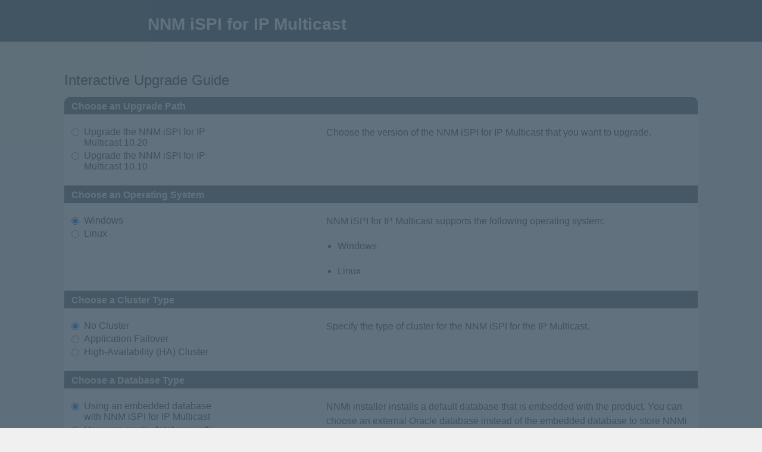

--- FILE ---
content_type: text/html
request_url: https://docs.microfocus.com/NNMi/10.30/Content/Install/install_files/mcast/interactive_upgrade.htm
body_size: 744
content:
<!DOCTYPE html PUBLIC "-//W3C//DTD XHTML 1.0 Strict//EN" "http://www.w3.org/TR/xhtml1/DTD/xhtml1-strict.dtd">
<!-- saved from url=(0014)about:internet -->
<html>
<head>
<meta http-equiv="content-type" content="text/html; charset=UTF-8"/>
<meta http-equiv="content-language" content="en-us"/>
<script type="text/javascript">
	function redirect(href) 
	{
		if ( (navigator.platform.search(/win/i) != -1) && !(document.URL.match(/http.*/i)) )
		{
			href = href.replace(/\//g, "\\");
		}
		document.location = href;	
	}
</script>
<title></title>
</head>
<body onload="redirect('Interactive_Upgrade/Content/Interactive_Upgrade.htm')">
<noscript>
This document contains interactive features and requires a web browser that supports JavaScript.
To view this document, enable JavaScript in this web browser, or use a different web browser
that supports JavaScript.
</noscript>
</body>
</html>


--- FILE ---
content_type: text/html
request_url: https://docs.microfocus.com/NNMi/10.30/Content/Install/install_files/mcast/Interactive_Upgrade/Content/Interactive_Upgrade.htm
body_size: 84218
content:
<?xml version="1.0" encoding="utf-8"?>
<!DOCTYPE html PUBLIC "-//W3C//DTD XHTML 1.0 Strict//EN" "http://www.w3.org/TR/xhtml1/DTD/xhtml1-strict.dtd">
<html xmlns:MadCap="http://www.madcapsoftware.com/Schemas/MadCap.xsd" MadCap:tocPath="" MadCap:InPreviewMode="false" MadCap:PreloadImages="false" MadCap:RuntimeFileType="Topic" MadCap:TargetType="WebHelp" lang="en-us" xml:lang="en-us" class="iDocDoc" MadCap:PathToHelpSystem="../" MadCap:HelpSystemFileName="Interactive_Upgrade.xml" MadCap:SearchType="Stem">
    <!-- saved from url=(0016)http://localhost -->
    <head>
        <meta http-equiv="X-UA-Compatible" content="IE=edge" />
        <meta http-equiv="Content-Type" content="text/html; charset=utf-8" /><title>Micro Focus</title>
        <!-- Version SPM 1.0 -->
        <!-- Standard banner styles - copied from _HP_HTML_HelpMasterPage.flmsp -->
        <!-- Standard banner script - copied from _HP_HTML_HelpMasterPage.flmsp -->
        <script type="text/javascript">/* <![CDATA[ */
			function _HP_CHM_banner_setText() {
				var feedbackVariables = document.getElementById("hp-feedback-variables");
				var line1 = feedbackVariables.getAttribute('skinline1');
				var line2 = feedbackVariables.getAttribute('skinline2');
				var innerbannertext = document.getElementById('innerbannertext');
				
				if (line2.length == 0) {
					innerbannertext.className = "innerbannertext1";
					innerbannertext.replaceChild(document.createTextNode(line1), innerbannertext.firstChild);
				}
				else {
					innerbannertext.className = "innerbannertext2";
					innerbannertext.replaceChild(document.createTextNode(line1), innerbannertext.firstChild);
					innerbannertext.appendChild(document.createElement('BR'));
					innerbannertext.appendChild(document.createTextNode(line2));
				}	
			}
		/* ]]> */</script>
        <!-- iDoc specific styles, which are embedded in the master page to hide the -->
        <!-- styles during editing - simpler styles are used when editing the iDoc in the XML editor -->
        <link href="SkinSupport/Slideshow.css" rel="stylesheet" />
        <link href="SkinSupport/MadCap.css" rel="stylesheet" />
        <style>
			.bannerrightimage {
				position: absolute; 
				top: 0px;
				right: 0px;
			}

			img.bannerleftimage {
				position: absolute;
				top: 7px;
				left: 6px;
				height: 19px;
				width: 30px;
			}

			#outerbannertext {
				position: absolute;
				top:0px;
				left:0px;
				padding-left: 40px;
				padding-right: 10px;
				height: 32px;
				color: #ffffff;
				font-weight: normal;
				/*font-family: arial, geneva, sans-serif;*/
				white-space: nowrap;
				-moz-box-sizing: border-box;
				background-color: #003366;
		
			}

			div.innerbannertext1 {
				padding-top: 7px;
				font-size: 15px;
				color: #333333; <!--HPE -->
				font-weight: normal;
				/*font-family: arial, geneva, sans-serif;*/
				white-space: nowrap;
			 	
			}

			div.innerbannertext2 {
				padding-top: 2px;
				font-size: 12px;
				line-height: 14px;
				color: #333333;<!--HPE -->
				font-weight: normal;
				font-family: arial, geneva, sans-serif;
				white-space: nowrap;
		 
			}

			div.bannerbackground {
				margin-left: -10px;
				margin-right: -8px;
				margin-bottom: 14px;
				height: 32px;
				background-color: #003366;
			}

			img.bannerleftimageprint {
				position: absolute;
				visibility: hidden;
				height: 19px;
				width: 30px;
			}

			@media print {
				img.bannerleftimage { visibility: hidden; }
				img.bannerleftimageprint {
					position: absolute;
					top: 10px;
					visibility: visible;
				}
				.bannerrightimage { visibility: hidden; }
				#outerbannertext, .bannerbackground { background: none; }
				div.innerbannertext1, div.innerbannertext2 { color: #000000; }
				#hp-feedbackLink { display: none; }	
			}	
			
			p.footerlink {
			text-align: right;
			}
        </style>
        <style>/*<![CDATA[*/
			body
			{
				background-color: #F0F0F0;
				/*background-image: url("Resources/_HP_iDoc_Resources/_HP_iDoc_background.png");*/
				padding-left: 100px;
				padding-right: 100px;
				color: #404040 !important;
			}
	
			h1.iDoc
			{
				font-weight: normal;
				margin-top: 95px;
				background: transparent;
				/*color: #ffffff;*/
	 
			}
	
			div#iDoc_stepblock,
			div#iDoc_optionblock
			{
				margin-left: 0px;
				background-color: #ffffff;
				min-width: 650px; 
				overflow: visible;
			}
		
			div#iDoc_stepblock
			{
				display: none;
			}
			
			div#iDoc_legal
			{
				margin-top: 10px;
			}

			div#iDoc_legal div.MCDropDownBody,
			div#iDoc_legal div.MCDropDownBody_0
			{
				color: #404040;
				background-color: #ffffff;
				padding: 5px 15px 5px 15px;
				margin-top: 20px;
				margin-bottom: 20px;
			}
			
			div#iDoc_legal h1,
			div#iDoc_legal h2,
			div#iDoc_legal :link
			{
				color: #404040;
			}
	
			div {
				-ms-box-sizing: border-box;
				-moz-box-sizing: border-box;
			}
	
			div.iDoc_options
			{
				width: 40%;
				float: left;
				margin-top: 18px;
				margin-bottom: 20px;
				padding-left: 0px;
				padding-bottom: 0px;
			}
	
			div.iDoc_optiongroupdesc
			{
				margin-left: 40%;
				padding-left: 14px;
				padding-right: 15px;
				margin-top: 18px;
				margin-bottom: 20px;
				border-left: 0px solid #FFFFFF;
				padding-bottom: 0px;
				line-height: 150%;
				height: 100%;
			}
	
			div.iDoc_step h2,
			div.iDoc_optiongroup h2,
			div.iDoc_textblock h2
			{
				margin: 0;
				font-size: 100%;
				font-weight: bold;
				background-color: #5F6A70;
				color: #ffffff;
				padding: 7px 12px 7px 12px;
				border-bottom: 1px solid #d8d8d8;
				height: 15px;  
				clear: both;
			}
			
			div.iDoc_step h2
			{
				padding-left: 8px;
				padding-right: 20px;
			}
			
			form#iDoc_form > div.iDoc_optiongroup:first-child h2,
			form#iDoc_form > div.iDoc_textblock:first-child h2,
			div#iDoc_selectionsummary h2
			{
				background-image: url("Resources/_HP_iDoc_Resources/_HP_iDoc_corner_left.png");
				background-repeat: no-repeat;
				background-position: left top;
				margin-right: 8px;
				padding-right: 12px;
			}
			
			form#iDoc_form > div.iDoc_optiongroup:first-child,
			form#iDoc_form > div.iDoc_textblock:first-child,
			div#iDoc_selectionsummary
			{
				background-image: url("Resources/_HP_iDoc_Resources/_HP_iDoc_corner_right.png");
				background-repeat: no-repeat;
				background-position: right top;
			}
			
			img.iDoc_collapse_icon {
				vertical-align: middle;
				margin-right: 3px;
			}
	
			div.iDoc_stepbody,
			div.iDoc_textblockbody
			{
				margin-top: 0;
				margin-bottom: 0;
				padding-top: 20px;
				padding-bottom: 20px;
				border-width: 0;
				padding-left: 12px;
				padding-right: 12px;
				height: 100%;
				overflow: hidden;
			}

			div.iDoc_imagezoomfloat
			{
				float: right;
				background-color: #ffffff;
				overflow: visible;
				white-space: nowrap;
				width: 0px;
				margin: 0px 0px 0px 0px;
				padding: 0px;
			}
	
	
			div.iDoc_step,
			div.iDoc_optiongroup,
			div.iDoc_textblock
			{
				border-bottom: 1px solid #d8d8d8 !important;
				border-top: none !important;
				padding: 0 !important;
			}
			
			div.iDoc_optiongroup 
			{
				overflow: hidden;
				width: 100%;
			}
	
			div.optionSelected,
			div.optionNotSelected,
			div.optionDisabled
			{
				padding: 2px 5px 2px 2px !important;
				font-style: normal !important;
				margin-bottom: 0 !important;	
			}
	
			div.optionDisabled
			{
				color: #696969;
			}
			
			div.options div {
				margin-bottom: default;
				font-style: normal;	
			}
			
			p.igsubhead
			{
				font-weight: bold;
			}
	
			label
			{
				display: inline-block;
				width: 215px;
			}
	
			input
			{
				display: inline-block;
				margin-left: 10px;
				margin-right: 8px;
				padding-left: 0px;
				padding-right: 0px;
				vertical-align: top;
			}
			
			span.iDoc_done_checkbox {
				float: right;
				clear: right;
			}
				
			input.button
			{
				display: inline;
				width: 100px;
				height: 24px;
				color: #404040;
				background-color: #ffffff;
				background-image: url("Resources/_HP_iDoc_Resources/_HP_iDoc_button_background.png");
				background-repeat: repeat-x;
				background-position: bottom;
				border: 1px solid #e5e5e5;
				margin-left: 30px;
				font-weight: bolder;
			}
				
			MadCap|xref
			{
				mc-format: '{paratext}';
			}
		
			p.note
			{
				background-color: transparent;
			}
		
			hr
			{
				display: none;
			}
		
			div.screenonly 
			{
				display: block;
			}
			
			div#hp-feedbackDimmedDiv,
			div#fadeFrame
			{
				position: fixed;
				top: 0px;
				left: 0px;
				width: 100%;
				height: 100%;
				z-index: 3;
				background-color: #425563;/* Changed for HPE */
			}		
			
			div#hp-feedbackLink { padding-top: 6px; }		
			
			div#hp-feedbackLink A, div#hp-feedbackLink A:link, div#hp-feedbackLink A:hover, div#hp-feedbackLink A:visited 
			{ 
				color: #404040; 
			}	
			
			div.pageBreak
			{
				display: none;
			}	
			
		 

			/* In Firefox, the default font size for 'monospace' font      */
			/* family is configured in the Options. The default is 13px.   */
			/* Setting a different font family means that this option is   */
			/* not applied.                                                */
				
			code, pre
			{
				font-family: monospace, serif;
			}
						
			/* CUSTOM BANNER STYLES START */
	
			.bannerrightimage
			{
				right: 100px;
			}
	
			img.bannerleftimage
			{
				left: 110px;
				height: 45px;
				width: 108px;
				top: 14px;
			}

			#outerbannertext
			{
				background-color: transparent;
				left:10px;
				height: 77px;
				padding-left: 158px;
				padding-right: 10px;
		 
			}
					
			div.innerbannertext1 
			{
				font-size: 28px;
				font-weight: bold;
				color: #ffffff;
				padding-top: 25px;
				padding-left: 80px;
			}

			div.innerbannertext2 
			{
				padding-top: 10px;
				font-size: 16px;
		 
			}
	
			div.bannerbackground
			{
				background-color: #425563;
				height: 70px;
				/*background-image: url("Resources/_HP_iDoc_Resources/_HP_iDoc_banner_background.png");*/
				position: absolute;
				margin: 0px;
				top: 0px;
				left: 0px;
				width: 100%;
			}
			div#iDoc_frontmatter
			{
				display: none;
			}
			
			/* CUSTOM BANNER STYLES END */
						
			@media print
			{
				body
				{
					background-image: none;
					background-color: #ffffff;
					padding-left: 0;
					padding-right: 0;
					margin-left: 0;
					margin-right: 0;
				}
						
				div,
				ol,
				ul,
				li,
				p,
				body,
				h1,
				h2,
				div.iDoc_step h2,
				div.iDoc_textblock h2
				{
					background-color: transparent;
					color: #000000;
				}
			
				form#iDoc_form > div.iDoc_optiongroup:first-child,
				div#iDoc_selectionsummary,
				form#iDoc_form > div.iDoc_optiongroup:first-child h2,
				div#iDoc_selectionsummary h2
				{
					background-image: none;
				}
				
				h1, h2, div.iDoc_step h2, div.iDoc_textblock h2, div#iDoc_legal h1, div#iDoc_legal h2
				{
					padding-left: 0;
					color: #01a982;	
					font-weight: bold;
					page-break-after: avoid;
					background-image: none;
				}
			
				 h2, div.iDoc_step h2, div.iDoc_textblock h2,   div#iDoc_legal h2
				{
					color: #000000;
				}
			
				div.iDoc_step h2, div.iDoc_textblock h2
				{
					font-size: 150%;
				}
				
				div.iDoc_step h2,
				div.iDoc_step,
				div.iDoc_textblock h2,
				div.iDoc_textblock
				{
					border: none !important;
				}
				
				div.iDoc_stepbody,
				div.iDoc_textblockbody
				{
					page-break-before: avoid;
					overflow: visible;
					padding-left: 14pt;
				}
			
				div#iDoc_stepblock
				{
					border: none;
					background-color: white;
					display: block;
				}
			
				.changed
				{
					background-color: Yellow;
				}
			
				div.pageBreak
				{
					zoom: 1;
					page-break-before: always;
					display: block;
					height: 1px;
				}
			
				div#iDoc_optionblock, input, div.screenonly, 
				span.iDoc_done_checkbox, img.iDoc_collapse_icon  {
					display: none;
				}
				
				div.iDoc_imagezoom 
				{
					margin-bottom: 8px;
				}
			
				div.bannerbackground, #outerbannertext, img.bannerleftimageprint,
				div.innerbannertext1, div.innerbannertext2, h1.iDoc, div#iDoc_legal 
				{
					display: none;
				}

				div#iDoc_frontmatter
				{
					display: block;
				}

				body {padding-left: 0in !important;}
			
			div#fadeFrame
			{
			display: none;
			}	
			
			}

			@page {
				margin: 1in 1.25in 0.75in 1.25in;
			}

		  
        /*]]>*/</style>
        <link href="Resources/Stylesheets/_HP_iDoc.css" rel="stylesheet" />
        <script src="SkinSupport/jquery.js">
        </script>
        <script src="SkinSupport/MadCapGlobal.js">
        </script>
        <script src="SkinSupport/MadCapSlideshow.js">
        </script>
        <script src="SkinSupport/MadCapMerging.js">
        </script>
        <script src="SkinSupport/MadCapAliasFile.js">
        </script>
        <script src="SkinSupport/MadCapUtilities.js">
        </script>
        <script src="SkinSupport/MadCapEffects.js">
        </script>
        <script src="SkinSupport/MadCapEffectsMenu.js">
        </script>
        <script src="SkinSupport/MadCapBody.js" type="text/javascript">
        </script>
        <script src="SkinSupport/MadCapHighlighter.js" type="text/javascript">
        </script>
    </head>
    <body>
        <img src="Resources/_HP_iDoc_Resources/_HP_iDoc_collapse.png" style="display: none;" />
        /*<img src="Resources/_HP_iDoc_Resources/_HP_iDoc_background.png" style="display: none;" />*/
        <img src="Resources/_HP_iDoc_Resources/_HP_iDoc_banner_background.png" style="display: none;" /><img src="Resources/_HP_iDoc_Resources/_HP_iDoc_button_background.png" style="display: none;" /><img src="Resources/_HP_iDoc_Resources/_HP_iDoc_callout.gif" style="display: none;" /><img src="Resources/_HP_iDoc_Resources/_HP_iDoc_collapse.png" style="display: none;" /><img src="Resources/_HP_iDoc_Resources/_HP_iDoc_corner_left.png" style="display: none;" /><img src="Resources/_HP_iDoc_Resources/_HP_iDoc_corner_right.png" style="display: none;" /><img src="Resources/_HP_iDoc_Resources/_HP_iDoc_expand.png" style="display: none;" /><img src="Resources/_HP_iDoc_Resources/_HP_iDoc_header_background.png" style="display: none;" /><img src="Resources/_HP_iDoc_Resources/mf_logo_blue_small.png" style="display: none;" /><img src="Resources/_HP_iDoc_Resources/_HP_iDoc_zoomin.png" style="display: none;" /><img src="Resources/_HP_iDoc_Resources/_HP_iDoc_zoomout.png" style="display: none;" /><div id="iDoc_frontmatter"><div><h1 style="mc-heading-level: 0;"><span style="font-weight: normal;font-style: normal;font-size: 22pt;"><span class="_HPc_Basic_Variables_HP_Product_Name">Network Node Manager iSPI for IP Multicast Software</span></span></h1><h1 style="mc-heading-level: 0;"><span style="font-weight: normal;font-style: normal;font-size: 14pt;">For the <span class="_HPc_Basic_Variables_HP_Product_CompatibleOSs">for the Windows and Linux operating systems</span></span></h1><h1 style="mc-heading-level: 0;"><span style="font-weight: normal;font-style: normal;font-size: 14pt;">Software Version: <span class="_HPc_Basic_Variables_HP_Product_Version">10.30</span></span></h1></div><div style="margin-top: 3in;   padding-top: 20pt;"><p style="font-weight: normal;font-style: normal;font-size: 10pt">Customized output from: </p><h1><span style="font-weight: normal;font-style: normal;font-size: 18pt;"><span class="_HPc_Basic_Variables_HP_Book_Title">Interactive Upgrade Guide</span></span></h1></div><div style="margin-top: 2in"><table style="width: 100%;border-left-style: none;border-right-style: none;border-top-style: none;border-bottom-style: none;border-spacing: 0px 0px;margin-left: 0;margin-right: auto;"><col /><col /><tr><td class="null" valign="bottom" style="padding-bottom: 0.15in"><p><span style="color: #0073e7; font-weight: normal;font-style: normal;font-size: 9pt;">Document Release Date: <span class="_HPc_Basic_Variables_HP_ReleaseDate_Docs">August 2017</span></span></p><p><span style="color: #0073e7; font-weight: normal;font-style: normal;font-size: 9pt;">Software Release Date: <span class="_HPc_Basic_Variables_HP_ReleaseDate_Software">August 2017</span></span></p></td><td class="null" valign="bottom"><p style="text-align: right;"><img src="Resources/_HP_iDoc_Resources/mf_logo_blue_small.png" alt="HP logo" align="right" /></p></td></tr></table></div><h1 style="page-break-before: always;">Legal Notices</h1><h2 class="frontmatter">Warranty</h2><p>The only warranties for products and services of Micro Focus and its affiliates and licensors (“Micro Focus”) are set forth in the express warranty statements accompanying such products and services. Nothing herein should be construed as constituting an additional warranty. Micro Focus shall not be liable for technical or editorial errors or omissions contained herein.
The information contained herein is subject to change without notice.</p><p>The information contained herein is subject to change without notice.</p><h2 class="frontmatter">Restricted Rights Legend</h2><p>Confidential computer software. Except as specifically indicated, valid license from Micro Focus required for possession, use or copying. Consistent with FAR 12.211 and 12.212, Commercial Computer Software, Computer Software Documentation, and Technical Data for Commercial Items are licensed to the U.S. Government under vendor's standard commercial license.</p>(missing or bad snippet)<div id="RestrictedRightsLegendSnip" style="display:none;"></div><h2>Copyright Notice</h2><p>© <span class="_HPc_Basic_Variables_HP_Copyright_Date_Range">2016-2017</span> Hewlett Packard Enterprise Development LP</p><div id="TrademarksSnip"><h2>Trademark Notices</h2><p>Adobe™ is a trademark of Adobe Systems Incorporated.</p><p>Microsoft® and Windows® are U.S. registered trademarks of Microsoft Corporation.</p><p>UNIX® is a registered trademark of The Open Group.</p><p>This product includes an interface of the 'zlib' general purpose compression library, which is Copyright © 1995-2002 Jean-loup Gailly and Mark Adler.</p></div><div id="AcknowledgementsSnip" style="display:none;"></div><div id="DocUpdatesSnip" style="display:none;"><h2>Documentation Updates</h2><p>The title page of this document contains the following identifying information:</p><ul style="margin-top:-0.5em; "><li style="margin-bottom:-0.2em;" value="1">Software Version number, which indicates the software version.</li><li style="margin-bottom:-0.2em;" value="2">Document Release Date, which changes each time the document is updated.</li><li style="margin-bottom:-0.2em;" value="3">Software Release Date, which indicates the release date of this version of the software.</li></ul><p>To check for recent updates or to verify that you are using the most recent edition of a document, go to: https://docs.microfocus.com.</p></div><div id="DocUpdatesTableSnip" style="display:none;"></div><div id="SupportSnip" style="display:none;"><h2>Support</h2><p>&#160;</p></div><div id="Support_HPLN_Snip" style="display:none;"><h2>Support</h2><p>This document describes HPE Live Network Community Content.  Hewlett Packard Enterprise Software does not test, certify or support Community Content. Please use the Community Content discussion forums on HPE Live Network or contact the original submitter of the Community Content directly if any support, configuration or usability questions arise. Please back up all appropriate <span class="_HPc_Basic_Variables_HP_Product_Name">Network Node Manager iSPI for IP Multicast Software</span> files before applying Community Content in your environment.</p></div><div class="pageBreak">&#160;</div></div><div id="fadeFrame">&#160;</div><div class="bannerbackground">&#160;</div><div id="outerbannertext"><div id="innerbannertext">&#160;</div></div><img class="bannerleftimage" src="Resources/Images/mf_logo_white_small.png" /><img class="bannerleftimageprint" src="Resources/MasterPages/_HP_logo_print.png" /><h1 class="iDoc" id="iDoc_title"><span class="_HPc_Basic_Variables_HP_Book_Title">Interactive Upgrade Guide</span></h1><div id="iDoc_optionblock"><div class="iDoc_optiongroup"><h2>Choose an Upgrade Path</h2><div class="iDoc_options"><div optiontype="radio" condition="prev">Upgrade the <span class="_HPc_Basic_Variables_HP_Product_Acronym">NNM iSPI for IP Multicast</span> <span class="_HPc_Basic_Variablesver_prev">10.20</span></div><div optiontype="radio" condition="prev_1">Upgrade the <span class="_HPc_Basic_Variables_HP_Product_Acronym">NNM iSPI for IP Multicast</span> <span class="_HPc_Basic_Variablesver_prev-1">10.10</span></div></div><div class="iDoc_optiongroupdesc"><p>Choose the version of the <span class="_HPc_Basic_Variables_HP_Product_Acronym">NNM iSPI for IP Multicast</span> that you want to upgrade.</p></div></div><div class="iDoc_optiongroup"><h2>Choose an Operating System</h2><div class="iDoc_options"><div optiontype="radio" checked="checked" condition="Windows">Windows</div><div optiontype="radio" condition="Linux">Linux</div></div><div class="iDoc_optiongroupdesc"><p><span class="_HPc_Basic_Variables_HP_Product_Acronym">NNM iSPI for IP Multicast</span> supports the following operating system:</p><ul><li value="1">Windows</li><li value="2">Linux</li></ul></div></div><div class="iDoc_optiongroup"><h2>Choose a Cluster Type</h2><div class="iDoc_options"><div optiontype="radio" checked="checked" condition="NoCluster">No Cluster</div><div optiontype="radio" condition="AFoCluster">Application Failover</div><div optiontype="radio" condition="HACluster">High-Availability (HA) Cluster </div></div><div class="iDoc_optiongroupdesc"><p>Specify the type of cluster for the NNM iSPI&#160;for the IP&#160;Multicast.</p></div></div><div class="iDoc_optiongroup"><h2>Choose a Database Type</h2><div class="iDoc_options"><div optiontype="radio" checked="checked" condition="emdb">Using an embedded database with <span class="_HPc_Basic_Variables_HP_Product_Acronym">NNM iSPI for IP Multicast</span></div><div optiontype="radio" condition="Oracledb">Using an oracle database with <span class="_HPc_Basic_Variables_HP_Product_Acronym">NNM iSPI for IP Multicast</span></div></div><div class="iDoc_optiongroupdesc"><p>NNMi installer installs a default database that is embedded with the product. You can choose an external Oracle database instead of the embedded database to store NNMi data.</p></div></div><div class="iDoc_optiongroup"><h2>View or print</h2><div class="iDoc_options"><div><input class="button" name="view" type="button" onClick="viewGuide()" value="View »" /><input class="button" name="print" type="button" onClick="printGuide()" value="Print »" /></div></div><div class="iDoc_optiongroupdesc"><p>You can view your customized document on the screen, or print it.</p><p>If you have a PDF print driver installed on your computer, click Print to create PDF documents that are customized according to your selections. PDF print drivers are available from several open source and third-party providers.</p></div></div></div><div id="iDoc_stepblock"><div class="iDoc_step" id="iDoc_selectionsummary"><h2>Check your selections</h2><div class="iDoc_stepbody"><p>The following steps are customized according to your selections. Check that your selections are correct.</p><div id="optionsummary" style="mc-locked: locked;">&#160;</div><div class="screenonly"><p>If any selections are not correct, click <b>Change</b>.</p><p style="text-align: right;mc-locked: locked;"><input class="button" name="reload" type="button" onClick="changeOptions()" value="« Change  " /><input class="button" name="print" type="button" onClick="printGuideSecond()" value="Print »" /></p></div></div></div><div><div class="iDoc_step" MadCap:conditions="_HPc_iDoc_Conditions.NoCluster"><h2 id="iDoc_stepblock">Upgrade the <span class="_HPc_Basic_Variables_HP_Product_Acronym">NNM iSPI for IP Multicast</span></h2><div class="iDoc_stepbody"><p>It is recommended that you upgrade the iSPI while upgrading the NNMi to version <span class="_HPc_Basic_Variables_HP_Product_Version">10.30</span>. For more information about upgrading NNMi and iSPIs, see the <i> Network Node Manager i Software Interactive Upgrade Guide</i>.</p><p>To upgrade the <span class="_HPc_Basic_Variables_HP_Product_Acronym">NNM iSPI for IP Multicast</span> to version <span class="_HPc_Basic_Variables_HP_Product_Version">10.30</span>:</p><ol><li value="1">Log on to the management server with <span MadCap:conditions="_HPc_iDoc_Conditions.Windows"><code>Administrator</code></span> <span MadCap:conditions="_HPc_iDoc_Conditions.Linux"><code>root</code></span> privileges.</li><li value="2">Make sure the NNMi is upgraded to version <span class="_HPc_Basic_Variables_HP_Product_Version">10.30</span>.</li><li value="3"><p>Take a backup of the data.</p><p>Back up the NNMi management server using the <code>nnmbackup.ovpl</code> script. Do this as a precaution, as you would only use this backup in the unlikely event of a failed upgrade. For more information, see the <code>nnmbackup.ovpl</code> reference page.</p><div MadCap:conditions="_HPc_iDoc_Conditions.Oracledb"><p>If the NNMi management server uses an Oracle database, have your Oracle database administrator back up the NNMi and iSPI data.</p></div></li><li MadCap:conditions="_HPc_iDoc_Conditions.Linux" value="4"><p>You must import  public keys into the Linux RPM&#160;database before upgrading to version 10.20. To do this, point your browser to the following location and follow the instructions:</p><p><code>https://softwaresupport.softwaregrp.com/documents/10180/0/MF_public_keys.tar.gz</code></p></li><li value="5"><p>Stop the <code>mcastjboss</code> process by running the following command:</p><div MadCap:conditions="_HPc_iDoc_Conditions.Windows"><p><code>%nnminstalldir%\bin\ovstop -c mcastjboss</code></p></div><div MadCap:conditions="_HPc_iDoc_Conditions.Linux"><p><code>/opt/OV/bin/ovstop -c mcastjboss</code></p></div></li><li value="6"><p>Extract the contents of the installation media to a local directory, and then double-click the <b>setup.exe</b> file. The installation wizard opens.</p><p>If the Application requirement check warnings dialog box opens, review each warning, and take appropriate actions.</p></li><li value="7">In the <b>Introduction (Upgrade)</b> screen, check the <span class="_HPc_Basic_Variables_HP_Product_Acronym">NNM iSPI for IP Multicast</span> information, and then click <b>Next</b>.</li><li value="8">On the <b>License Agreement</b> page, check the <span class="_HPc_Basic_Variables_HP_Product_Acronym">NNM iSPI for IP Multicast</span> license terms. If you agree with the terms of the license agreement, click <b>I accept…</b>; and then click <b>Next</b>. On the Select the Installation Type screen, select <b>Typical</b>, and then click <b>Next</b>.</li><li value="9">In the <b>Install Checks</b> screen, click <b>Next</b>.</li><li value="10">Click <b>Upgrade</b> to start the upgrade process.</li><li value="11">When the upgrade process is complete, click <b>Done.</b></li><li value="12"><p>Start <code>mcastjboss</code> by running the command: <span MadCap:conditions="_HPc_iDoc_Conditions.Windows"><code>%nnminstalldir%\bin\ovstart -c mcastjboss</code></span> <span MadCap:conditions="_HPc_iDoc_Conditions.Linux"><code>/opt/OV/bin/ovstart -c mcastjboss</code></span>.</p></li></ol><p>After upgrading, you must rediscover all Multicast devices.</p><p>If you configure the <span class="_HPc_Basic_Variables_HP_Product_Acronym">NNM iSPI for IP Multicast</span> to use non-default ports and experience difficulties in launching <span class="_HPc_Basic_Variables_HP_Product_Acronym">NNM iSPI for IP Multicast</span> Configuration console, restart all NNMi processes by running the following commands:</p><ol MadCap:conditions="_HPc_iDoc_Conditions.Linux"><li value="1"><code>/opt/OV/bin/ovstop -c</code></li><li value="2"><code>/opt/OV/bin/ovstart -c</code></li></ol><ol MadCap:conditions="_HPc_iDoc_Conditions.Windows"><li value="1"><code>%nnminstalldir%\bin\ovstop -c</code></li><li value="2"><code>%nnminstalldir%\bin\ovstart -c</code></li></ol></div></div></div><div><div class="iDoc_step" MadCap:conditions="_HPc_iDoc_Conditions.HACluster"><h2 id="iDoc_stepblock"> Upgrade the <span class="_HPc_Basic_Variables_HP_Product_Acronym">NNM iSPI for IP Multicast</span></h2><div class="iDoc_stepbody"><ol><li value="1"><p>On the primary (active) node in the cluster, follow these steps:</p><ol><li value="1"><p><a name="Step 1a"></a>Put the NNMi resource group to the HA&#160;maintenance mode by placing the maintenance file under the following directory:</p><div MadCap:conditions="_HPc_iDoc_Conditions.Windows"><p><code>%nnmdatadir%\hacluster\</code><i style="font-family: NewCenturySchlbk;">&lt;resource_group_name&gt;</i></p></div><div MadCap:conditions="_HPc_iDoc_Conditions.Linux"><p><code>$NnmDataDir/hacluster/</code><i style="font-family: NewCenturySchlbk;">&lt;resource_group_name&gt;</i></p></div></li><li value="2">Run <code>ovstart -c ovjboss</code> to make sure that <code>ovjboss</code> is running.</li><li value="3">Log on to the management server with <span MadCap:conditions="_HPc_iDoc_Conditions.Linux"><code>root</code></span><span MadCap:conditions="_HPc_iDoc_Conditions.Windows"><code>Administrator</code></span> privileges.</li><li value="4"><p>Take a backup for the data.</p><p>Back up the NNMi management server using the <code>nnmbackup.ovpl</code> script. Do this as a precaution, as you would only use this backup in the unlikely event of a failed upgrade. For more information, see the <code style="font-style: italic;">nnmbackup.ovpl</code><i> reference page</i>.</p><div MadCap:conditions="_HPc_iDoc_Conditions.Oracledb"><p>If the the NNMi management server uses an Oracle database, have your Oracle database administrator back up the NNMi and iSPI data.</p></div></li><li value="5"><p>Stop the <code>mcastjboss</code> process by running the following command:</p><div MadCap:conditions="_HPc_iDoc_Conditions.Windows"><p><code>%nnminstalldir%\bin\ovstop -c mcastjboss</code></p></div><div MadCap:conditions="_HPc_iDoc_Conditions.Linux"><p><code>/opt/OV/bin/ovstop -c mcastjboss</code></p></div></li><li MadCap:conditions="_HPc_iDoc_Conditions.Linux" value="6"><p>You must import  public keys into the Linux RPM database before upgrading to version 10.20. To
do this, point your browser to the following location and follow the instructions:</p><p>https://softwaresupport.softwaregrp.com/documents/10180/0/MF_public_keys.tar.gz</p></li><li value="7"><p>Extract the contents of installation media into local directory, and then double-click the <code>setup.bin</code> file. The installation wizard opens.</p><p>If the <b>Application requirement check warnings</b> dialog box opens, review each warning, and take appropriate actions.</p></li><li value="8"><p>In the <b>Introduction (Upgrade)</b> screen, check the <span class="_HPc_Basic_Variables_HP_Product_Acronym">NNM iSPI for IP Multicast</span> information, and then click <b>Next</b>.</p></li><li value="9"><p>On the <b>License Agreement</b> page, check the <span class="_HPc_Basic_Variables_HP_Product_Acronym">NNM iSPI for IP Multicast</span> license terms. If you agree with the terms of the license agreement, click I accept...; and then click <b>Next</b>. </p></li><li value="10"><p>In the <b>Install Check</b> screen, click <b>Next</b>.</p></li><li value="11">Click <b>Upgrade</b> to start the upgrade process. When the upgrade process is complete, click <b>Done</b>.</li><li value="12">Stop all NNMi and iSPI processes.</li><li value="13"><p>Make sure that the following files from the <code MadCap:conditions="_HPc_iDoc_Conditions.Linux">/var/opt/OV/shared/mcast/conf</code><code MadCap:conditions="_HPc_iDoc_Conditions.Windows">%NnmdataDir%\shared\mcast\conf</code> contain the virtual FQDN for the following parameters : </p><table style="caption-side: top;"><col style="width: 253px;" /><col style="width: 376px;" /><thead><tr><th>File Name</th><th>Variable Name</th></tr></thead><tbody><tr><td><code>nms-mcast.jvm.properties</code></td><td><p><code>-Dnmsas.server.security.keystore.alias</code></p></td></tr><tr><td><code>nnm.extended.properties</code></td><td><code>com.hp.ov.nms.spi.mcast.Nnm.hostname</code></td></tr><tr><td><code>nnm.extended.properties</code></td><td><code>com.hp.ov.nms.spi.mcast.spi.hostname</code></td></tr></tbody></table></li><li value="14">Make sure that the <code>server.properties</code> file from the <code MadCap:conditions="_HPc_iDoc_Conditions.Windows">%nnmdatadir%\nmsas\mcast</code><code MadCap:conditions="_HPc_iDoc_Conditions.Linux">/var/opt/OV/nmsas/mcast</code> directory contains the virtual FQDN of the NNMi management server for the <code>java.rmi.server.hostname</code> and <code>nmsas.server.net.hostname.private</code> parameters).</li><li value="15">Make sure that the <code>login-config.xml</code> file from the <code MadCap:conditions="_HPc_iDoc_Conditions.Windows">%nnminstalldir%\qa\server\conf</code><code MadCap:conditions="_HPc_iDoc_Conditions.Linux">/opt/OV/mcast/server/conf</code> directory contains the virtual FQDN of the NNMi management server (for the <code>module-option</code> element).</li><li value="16"><p><a name="Step 1p"></a>If you have modified any folders and files specified in <code>mcastdbdatareplicator.conf</code> file, then replicate them on each cluster member. In case of <span class="_HPc_Basic_Variables_HP_Product_Acronym">NNM iSPI for IP Multicast</span>, the <code>mcastdbdatareplicator.conf</code> contains the following:</p><div MadCap:conditions="_HPc_iDoc_Conditions.Linux"><p><code>/var/opt/OV/mcast/server/conf/login-config.xml|I</code></p><p><code>/var/opt/OV/mcast/server/conf/logging.properties|M</code></p><p><code>/var/opt/OV/mcast/server/deploy/jboss-logging.xml|M</code></p><p><code>/var/opt/OV/mcast/server/conf|CM</code></p><p><code>/var/opt/OV/shared/mcast/conf/publicASMapping|M</code></p><p><code>/var/opt/OV/shared/mcast/conf/privateASMapping|M</code></p><p><code>/var/opt/OV/shared/mcast/conf/interProviderVPNConfig|M</code></p><p><code>/var/opt/OV/shared/mcast/conf/ParserConfig.xml|M</code></p><p><code>/var/opt/OV/shared/mcast/conf/.keyFile|CM</code></p></div><div MadCap:conditions="_HPc_iDoc_Conditions.Windows"><p><code>%NnmInstallDir%\mcast\server\conf\login-config.xml|I</code></p><p><code>%NnmDataDir%\mcast\server\conf\logging.properties|M</code></p><p><code>%NnmDataDir%\mcast\server\conf\jboss-logging.xml|M</code></p><p><code>%NnmDataDir%\mcast\server\conf|CM</code></p><p><code>%NnmDataDir%\shared\mcast\conf\publicASMapping|M</code></p><p><code>%NnmDataDir%\shared\mcast\conf\privateASMapping|M</code></p><p><code>%NnmDataDir%\shared\mcast\conf\interProviderVPNConfig|M</code></p><p><code>%NnmDataDir%\shared\mcast\conf\ParserConfig.xml|M</code></p><p><code>%NnmDataDir%\shared\mcast\conf\.keyFile|CM</code></p></div></li></ol></li><li value="2">Remove the maintenance file which you added in <a href="#Step%201a" class="selected">step 1a</a>.</li><li value="3">On all the passive nodes in the cluster, repeat <a href="#Step%201a" class="selected">step 1a</a> through <a href="#Step%201p" class="selected">step 1p</a>.</li><li value="4">Remove the <code>maintenance</code> file from all passive nodes in the cluster.</li><li value="5"><p>Stop all the processes on the primary server by running <code>ovstop -c</code>.</p><p>You have to run <code>ovstop </code>because ovjboss starts on primary server </p></li><li value="6">Run the command <code>Nnmhastartrg.ovpl</code> on primary server. After the resource-group is online and all the processes are running, remove the maintenance file from primary server.</li></ol></div></div></div><div><div class="iDoc_step" MadCap:conditions="_HPc_iDoc_Conditions.AFoCluster"><h2 id="iDoc_stepblock"> Upgrade the <span class="_HPc_Basic_Variables_HP_Product_Acronym">NNM iSPI for IP Multicast</span></h2><div class="iDoc_stepbody"><p>If you have upgraded NNMi to version <span class="_HPc_Basic_Variables_HP_Product_Version">10.30</span>, follow these steps to upgrade <span class="_HPc_Basic_Variables_HP_Product_Acronym">NNM iSPI for IP Multicast</span> to version <span class="_HPc_Basic_Variables_HP_Product_Version">10.30</span> in an Application Failover cluster:</p><ol><li value="1"><p>On each in the cluster, stop the Application Failover cluster by running the following command:</p><div MadCap:conditions="_HPc_iDoc_Conditions.Windows"><p><code>%nnminstalldir%\bin\</code><b>ovstop -cluster</b></p></div><div MadCap:conditions="_HPc_iDoc_Conditions.Linux"><p><code>/opt/OV/bin/</code><b>ovstop -cluster </b></p></div></li><li value="2"><p>On the primary (active) node in the cluster, follow these steps:</p><ol><li value="1"><a name="Step 1a"></a>Run <code>ovstart -c ovjboss</code> to make sure that <code>ovjboss</code> is running.</li><li value="2">Log on to the management server with <span MadCap:conditions="_HPc_iDoc_Conditions.Linux"><code>root</code></span><span MadCap:conditions="_HPc_iDoc_Conditions.Windows"><code>Administrator</code></span> privileges.</li><li value="3"><p>Take a backup for the data.</p><p>Back up the NNMi management server using the <code>nnmbackup.ovpl</code> script. Do this as a precaution, as you would only use this backup in the unlikely event of a failed upgrade. For more information, see the <code style="font-style: italic;">nnmbackup.ovpl</code><i> reference page</i>.</p><div MadCap:conditions="_HPc_iDoc_Conditions.Oracledb"><p>If the the NNMi management server uses an Oracle database, have your Oracle database administrator back up the NNMi and iSPI data.</p></div></li><li MadCap:conditions="_HPc_iDoc_Conditions.Linux" value="4"><p>You must import  public keys into the Linux RPM database before upgrading to version 10.20. To
do this, point your browser to the following location and follow the instructions:</p><p>https://softwaresupport.softwaregrp.com/documents/10180/0/MF_public_keys.tar.gz</p></li><li value="5"><p>Extract the contents of installation media into local directory, and then double-click the <code>setup.bin</code> file. The installation wizard opens.</p><p>If the <b>Application requirement check warnings</b> dialog box opens, review each warning, and take appropriate actions.</p></li><li value="6"><p>In the <b>Introduction (Upgrade)</b> screen, check the <span class="_HPc_Basic_Variables_HP_Product_Acronym">NNM iSPI for IP Multicast</span> information, and then click <b>Next</b>.</p></li><li value="7"><p>On the <b>License Agreement</b> page, check the <span class="_HPc_Basic_Variables_HP_Product_Acronym">NNM iSPI for IP Multicast</span> license terms. If you agree with the terms of the license agreement, click I accept...; and then click <b>Next</b>. </p></li><li value="8"><p>In the <b>Install Check</b> screen, click <b>Next</b>.</p></li><li value="9">Click <b>Upgrade</b> to start the upgrade process. When the upgrade process is complete, click <b>Done</b>.</li></ol></li><li value="3">On all the passive nodes in the cluster, repeat <a href="#Step%201a" class="selected">step 1a</a> through <a href="#Step%201p" class="selected">step 1p</a>.</li><li value="4"><p>Start all the processes on the primary server by running <code>ovstart -c</code>.</p></li></ol></div></div></div></div><div><p class="footerlink"><a href="javascript:sendFeedback();" class="avoidPrint" MadCap:conditions="_HP_Conditions.Footer">Send Help Center feedback</a></p><!-- Localizable --><div id="hp-feedbackDiv" class="MCTextPopupBody" style="display:none; word-wrap:break-word;"><div style="position: absolute;top: 2px;right: 2px;text-align: right;"><a href="javascript:closeFeedback();" id="hp-feedbackClose"><img src="Resources/Images/_HP_Close.png" /></a></div><!-- Localizable --><p style="font-weight: bold; margin-top: 1.5em;">We welcome your comments!</p><!-- Localizable --><p>To open the configured email client on this computer, <a name="hp-feedbackOpen" id="hp-feedbackOpen" style="color: #0079EF;">open an email window</a>.</p><!-- Localizable --><p>Otherwise, copy the information below to a web mail client, and send this email to <span class="_HPc_Basic_Variables_HP_Product_IE_Team_PDL">network-management-doc-feedback@microfocus.com</span>.</p><!-- Localizable --><hr /><div id="hp-feedbackBody"><br />Help Topic ID: <span id="hp-feedbackURL"></span><br /><br />Product: <span id="hp-feedbackProduct"></span><span id="hp-feedbackAcronym"></span>&#160;<span id="hp-feedbackVersion"></span><br /><br />Topic Title: <span id="hp-feedbackTopic"></span><br /><br />Feedback:<br /><br /><br /></div><!-- Localizable --><hr /></div><div style="display:none;" id="hp-feedback-variables" productName="Network Node Manager iSPI for IP Multicast Software" productVersion="10.30" commentsEmailAddress="network-management-doc-feedback@microfocus.com" productAcronym="NNM iSPI for IP Multicast" topicTitle="HP" skinLine1="NNM iSPI for IP Multicast" skinLine2="">&#160;
        <p style="display:none;"><script src="Resources/MasterPages/_HP_Feedback.js"></script></p></div> <![CDATA[ ]]></div><div style="text-align: right; padding-top:0em"><p>© <span class="_HPc_Basic_Variables_HP_Copyright_Date_Range">2016-2017</span> Micro Focus or one of its affiliates </p></div><div id="iDoc_legal" style="top: -40px; position: relative; "><div class="MCDropDown_0"><div class="MCDropDownHead_0"><a class="MCDropDownHotSpot_0" href="javascript:void(0);" id="MCDropDownHotSpot_634534973_0" onclick="FMCDropDown( this ); return false;"><img style="border: none;margin-right: 5px;" src="SkinSupport/_HP_Exp_expand.png" MadCap:altsrc="SkinSupport/_HP_Exp_collapse.png" onload="if ( typeof( FMCPreloadImage ) == 'function' ) { FMCPreloadImage( '../../SkinSupport/_HP_Exp_collapse.png' ); }" alt="Closed" MadCap:alt2="Open" class="MCDropDownIcon" />Legal Notices and Support Information</a></div><div class="MCDropDownBody_0" id="MCDropDownBody_634534973_0" style="display: none;"><h1>Legal Notices</h1><h2 class="frontmatter">Warranty</h2><p>The only warranties for products and services of Micro Focus and its affiliates and licensors (“Micro Focus”) are set forth in the express warranty statements accompanying such products and services. Nothing herein should be construed as constituting an additional warranty. Micro Focus shall not be liable for technical or editorial errors or omissions contained herein.
The information contained herein is subject to change without notice.</p><p>The information contained herein is subject to change without notice.</p><h2 class="frontmatter">Restricted Rights Legend</h2><p>Confidential computer software. Except as specifically indicated, valid license from Micro Focus required for possession, use or copying. Consistent with FAR 12.211 and 12.212, Commercial Computer Software, Computer Software Documentation, and Technical Data for Commercial Items are licensed to the U.S. Government under vendor's standard commercial license.</p>(missing or bad snippet)<div id="RestrictedRightsLegendSnip.O" style="display:none;"></div><h2>Copyright Notice</h2><p>© <span class="_HPc_Basic_Variables_HP_Copyright_Date_Range">2016-2017</span> Micro Focus or one of its affiliates </p><div id="TrademarksSnip.O" style="display:none;"><h2>Trademark Notices</h2><p>Adobe™ is a trademark of Adobe Systems Incorporated.</p><p>Microsoft® and Windows® are U.S. registered trademarks of Microsoft Corporation.</p><p>UNIX® is a registered trademark of The Open Group.</p><p>This product includes an interface of the 'zlib' general purpose compression library, which is Copyright © 1995-2002 Jean-loup Gailly and Mark Adler.</p></div><div id="AcknowledgementsSnip.O" style="display:none;"></div><div id="DocUpdatesSnip.O" style="display:none;"><h1 style="page-break-before: always;">Documentation Updates</h1><p><b>About this document:</b></p><ul style="margin-top:-0.5em"><li style="margin-bottom:-0.2em;" value="1">Documented Product: <span class="_HPc_Basic_Variables_HP_Product_Name">Network Node Manager iSPI for IP Multicast Software</span>, Software Version number: <span class="_HPc_Basic_Variables_HP_Product_Version">10.30</span></li><li style="margin-bottom:-0.2em;" value="2">Document Release Date: <span class="_HPc_Basic_Variables_HP_ReleaseDate_Docs">August 2017</span></li><li style="margin-bottom:-0.2em;" value="3">Software Release Date: <span class="_HPc_Basic_Variables_HP_ReleaseDate_Software">August 2017</span></li></ul><p>To check for recent updates or to verify that you are using the most recent edition of a document, go to:</p><p>&#160;&#160;&#160;&#160;&#160;&#160;<b>https://docs.microfocus.com</b></p></div><div id="DocUpdatesTableSnip.O" style="display:none;"></div><div id="SupportSnip.O" style="display:none;"><h1 style="page-break-before: always;">Support</h1><p>&#160;</p></div><div style="display: none">Flare Bug FixThis snippet must be hidden somewhere in your Flare project in order to enable the use of HP Metric fonts in output-to-Help of any format (WebHelp, HTML5, or Frameless Help). This snippet is inserted at the bottom of _HP_Import-SharedFiles\Content\Resources\MasterPages\_HP_Legal_Notices.htm to ensure that our custom Metric fonts are included with the Help files, but never available for our customers to use.
            Everything in this Snippet is configured to be hidden from view for our customers. You can ignore this file.FontFileBlack<a href="Stylesheets/_HP_Metric/Black/MetricHPE-Web-Black.eot">url('../../Stylesheets/_HP_Metric/Black/MetricHPE-Web-Black.eot')</a><a href="Stylesheets/_HP_Metric/Black/MetricHPE-Web-Black.woff">url('../../Stylesheets/_HP_Metric/Black/MetricHPE-Web-Black.woff')</a><a href="Stylesheets/_HP_Metric/Black/MetricHPE-Web-BlackItalic.eot">url('../../Stylesheets/_HP_Metric/Black/MetricHPE-Web-BlackItalic.eot')</a><a href="Stylesheets/_HP_Metric/Black/MetricHPE-Web-BlackItalic.woff">url('../../Stylesheets/_HP_Metric/Black/MetricHPE-Web-BlackItalic.woff')</a>Bold<a href="Stylesheets/_HP_Metric/Bold/MetricHPE-Web-Bold.eot">url('../../Stylesheets/_HP_Metric/Bold/MetricHPE-Web-Bold.eot')</a><a href="Stylesheets/_HP_Metric/Bold/MetricHPE-Web-Bold.woff">url('../../Stylesheets/_HP_Metric/Bold/MetricHPE-Web-Bold.woff')</a><a href="Stylesheets/_HP_Metric/Bold/MetricHPE-Web-BoldItalic.eot">url('../../Stylesheets/_HP_Metric/Bold/MetricHPE-Web-BoldItalic.eot')</a><a href="Stylesheets/_HP_Metric/Bold/MetricHPE-Web-BoldItalic.woff">url('../../Stylesheets/_HP_Metric/Bold/MetricHPE-Web-BoldItalic.woff')</a><a href="Stylesheets/_HP_Metric/Bold/MetricHPE-Web-Semibold.eot">url('../../Stylesheets/_HP_Metric/Bold/MetricHPE-Web-Semibold.eot')</a><a href="Stylesheets/_HP_Metric/Bold/MetricHPE-Web-Semibold.woff">url('../../Stylesheets/_HP_Metric/Bold/MetricHPE-Web-Semibold.woff')</a><a href="Stylesheets/_HP_Metric/Bold/MetricHPE-Web-SemiboldItalic.eot">url('../../Stylesheets/_HP_Metric/Bold/MetricHPE-Web-SemiboldItalic.eot')</a><a href="Stylesheets/_HP_Metric/Bold/MetricHPE-Web-SemiboldItalic.woff">url('../../Stylesheets/_HP_Metric/Bold/MetricHPE-Web-SemiboldItalic.woff')</a>Light<a href="Stylesheets/_HP_Metric/Light/MetricHPE-Web-Light.eot">url('../../Stylesheets/_HP_Metric/Light/MetricHPE-Web-Light.eot')</a><a href="Stylesheets/_HP_Metric/Light/MetricHPE-Web-Light.woff">url('../../Stylesheets/_HP_Metric/Light/MetricHPE-Web-Light.woff')</a><a href="Stylesheets/_HP_Metric/Light/MetricHPE-Web-LightItalic.eot">url('../../Stylesheets/_HP_Metric/Light/MetricHPE-Web-LightItalic.eot')</a><a href="Stylesheets/_HP_Metric/Light/MetricHPE-Web-LightItalic.woff">url('../../Stylesheets/_HP_Metric/Light/MetricHPE-Web-LightItalic.woff')</a>Regular<a href="Stylesheets/_HP_Metric/Regular/MetricHPE-Web-Regular.eot">url('../../Stylesheets/_HP_Metric/Regular/MetricHPE-Web-Regular.eot')</a><a href="Stylesheets/_HP_Metric/Regular/MetricHPE-Web-Regular.woff">url('../../Stylesheets/_HP_Metric/Regular/MetricHPE-Web-Regular.woff')</a><a href="Stylesheets/_HP_Metric/Regular/MetricHPE-Web-RegularItalic.eot">url('../../Stylesheets/_HP_Metric/Regular/MetricHPE-Web-RegularItalic.eot')</a><a href="Stylesheets/_HP_Metric/Regular/MetricHPE-Web-RegularItalic.woff">url('../../Stylesheets/_HP_Metric/Regular/MetricHPE-Web-RegularItalic.woff')</a>Thin<a href="Stylesheets/_HP_Metric/Thin/MetricHPE-Web-Thin.eot">url('../../Stylesheets/_HP_Metric/Thin/MetricHPE-Web-Thin.eot')</a><a href="Stylesheets/_HP_Metric/Thin/MetricHPE-Web-Thin.woff">url('../../Stylesheets/_HP_Metric/Thin/MetricHPE-Web-Thin.woff')</a><a href="Stylesheets/_HP_Metric/Thin/MetricHPE-Web-ThinItalic.eot">url('../../Stylesheets/_HP_Metric/Thin/MetricHPE-Web-ThinItalic.eot')</a><a href="Stylesheets/_HP_Metric/Thin/MetricHPE-Web-ThinItalic.woff">url('../../Stylesheets/_HP_Metric/Thin/MetricHPE-Web-ThinItalic.woff')</a>Medium<a href="Stylesheets/_HP_Metric/Medium/MetricHPE-Web-Medium.eot">url('../../Stylesheets/_HP_Metric/Medium/MetricHPE-Web-Medium.eot')</a><a href="Stylesheets/_HP_Metric/Medium/MetricHPE-Web-Medium.woff">url('../../Stylesheets/_HP_Metric/Medium/MetricHPE-Web-Medium.woff')</a><a href="Stylesheets/_HP_Metric/Medium/MetricHPE-Web-MediumItalic.eot">url('../../Stylesheets/_HP_Metric/Medium/MetricHPE-Web-MediumItalic.eot')</a><a href="Stylesheets/_HP_Metric/Medium/MetricHPE-Web-MediumItalic.woff">url('../../Stylesheets/_HP_Metric/Medium/MetricHPE-Web-MediumItalic.woff')</a>iomoon<a href="Resources/Stylesheets/_HP_Icons/_HP_icons.eot">url('../../Stylesheets/_HP_Icons/_HP_icons.eot')</a><a href="Resources/Stylesheets/_HP_Icons/_HP_icons.ttf">url('../../Stylesheets/_HP_Icons/_HP_icons.ttf')</a><a href="Resources/Stylesheets/_HP_Icons/_HP_icons.woff">url('../../Stylesheets/_HP_Icons/_HP_icons.woff')</a>Required link to each HPE Metric font file to enable font-family: 'HPMetricLocal')</div></div></div></div><div style="display:none;" id="hp-idoc-variables" shortdate="4/12/2019" shorttime="2:18 PM" Trademarks="Yes" DocUpdates="Yes" DocUpdates_HPLN="No" DocUpdatesTableSnip="Yes" Support="Yes" Support_HPLN="No" RestrictedRightsLegend="Yes" Acknowledgements="Yes">&#160;</div><div style="display:none;" id="hp-idoc-restore-string">You have previously viewed this document. Click OK to use your previous selections. Click Cancel to start again. </div><div style="display:none;" id="hp-idoc-collapse-string">Collapse Step</div><div style="display:none;" id="hp-idoc-expand-string">Expand Step</div><div style="display:none;" id="hp-idoc-done-string">Done:</div><script type="text/javascript">/*<![CDATA[*/
// Version SPM 1.0

//Check to see if the document has been compiled as HTML5 or WebHelp
var outputType = "MadCap:conditions" //WebHelp
var divArray = document.getElementsByTagName("DIV");
for (var a = 0; a < divArray.length; a++) {
	if (document.getElementsByTagName('DIV')[a].getAttribute('data-mc-conditions')) {
		outputType = "data-mc-conditions" //HTML5
		break
	} else {
		if (document.getElementsByTagName('DIV')[a].getAttribute('MadCap:conditions')) {
			outputType = "MadCap:conditions" //WebHelp
			break
		}
	}
}

var divArray = document.getElementsByTagName("LI");
for (var a = 0; a < divArray.length; a++) {
	if (document.getElementsByTagName('LI')[a].getAttribute('data-mc-conditions')) {
		outputType = "data-mc-conditions" //HTML5
		break
	} else {
		if (document.getElementsByTagName('LI')[a].getAttribute('MadCap:conditions')) {
			outputType = "MadCap:conditions" //WebHelp
			break
		}
	}
}		
 			
			
// function to determine whether the target is in review mode
// returns 1 (true) or 0 (false)				
function reviewMode() {
	
	if (document.body.getAttribute('HPiDocReview'))
	{
		return 1;
	}
	else	
		return 0;
}

// function to determine whether the iDoc is in help topic mode
// returns 1 (true) or 0 (false)					
function topicMode() {//jgl
	
	if (document.body.getAttribute('HPiDocInTopic'))
	{
	return 1;
	}
	else	
	return 0;
}		

// utility function
// parameters: el = an HTML element, className = a CSS class name 
// return value: the first antecedent of el in the DOM tree that has the specified class name
function getAntecedentByClassName(el, className)
{
	p = el.parentNode;
	while (p != null && p.className != className) {
		p = p.parentNode;
	}
	return p;
}
			
// function to create an HTML form based on the author's iDoc_optionblock
function formatOptionsForm() {
	
	var optiongroupcount = 0;
	var optionspane = document.getElementById('iDoc_optionblock');
	
	// optiongroups variable is an array that contains the children of div#iDoc_optionblock
	// (these should generally be div.iDoc_optiongroup elements)  
	var optiongroups = optionspane.children;
	
	// create a new form element	
	var newform = document.createElement('FORM');
	newform.setAttribute('action', '');
	newform.setAttribute('method', 'get');
	newform.setAttribute('name', 'iDoc_form');
	newform.setAttribute('id', 'iDoc_form');
	
	// loop through the optiongroups array (using a while loop here, because, at the end of each
	// iteration an optiongroup is removed from the array)
	while (optiongroups.length > 0) {					
		
		optiongroupcount++;
		
		// get all the div elements within this optiongroup and loop through
		var divs = optiongroups[0].getElementsByTagName('DIV');	
		for (var i=0; i < divs.length; i++)
		{
			// if the div element has the 'optiontype' attribute
			if (divs[i].getAttribute('optiontype'))
			{	
				// build input and label elements in HTML from the attributes set by the author
				// and then use the constructed HTML to replace the div element's current innerHTML
				var newinput = '<input type=\"';
				newinput += divs[i].getAttribute('optiontype') + '\" ';
				if (divs[i].getAttribute('condition'))
					newinput += 'value=\"' + divs[i].getAttribute('condition') + '\" ';
				if (divs[i].getAttribute('checked'))
					newinput += 'checked=\"checked\" ';
				if (divs[i].getAttribute('disable'))
					newinput += 'disable=\"' + divs[i].getAttribute('disable') + '\" ';
				if (divs[i].getAttribute('clearcondition'))
					newinput += 'clearcondition=\"' + divs[i].getAttribute('clearcondition')+ '\" ';
				newinput += 'name=' + 'optiongroup' + optiongroupcount + ' ';
				newinput += 'id=' + 'option' + optiongroupcount + '-' + i + ' ';
				newinput += 'onclick=restrict() />';
				newinput += '<label for=' + 'option' + optiongroupcount + '-' + i + '>';
				newinput += divs[i].innerHTML + '</label>';
				divs[i].innerHTML = newinput;
			}	
		}
		
		// move the reformatted optiongroup into the new form element
		// (this removes the element from the optiongroups array)		
		newform.appendChild(optiongroups[0]);
	}	
	
	//insert the generated form into the document		
	optionspane.insertBefore(newform, optionspane.firstChild);	
}
									
// function to initialize the iDoc - called once after the document is loaded
function initialize() {
			
//test for greater than IE 8 or non IE  
				if(!topicMode()){
if(  document.addEventListener  ){} else {
			alert("This version of Internet Explorer is not supported. Please upgrade to version 9 or higher, or use Chrome or FireFox.");
			exit(); 
}}


		 
			 
			 	
		 

	var idocVariables = document.getElementById("hp-idoc-variables");
		
//	var legalNotices = idocVariables.getAttribute('legalNotices');

	//Show Legal Notices snippets according to the settings in _HP_iDoc_Variables
	if(!topicMode() && !reviewMode())
	{		
		if(idocVariables.getAttribute('RestrictedRightsLegend')=="Yes"){
			document.getElementById('RestrictedRightsLegendSnip').style.display = '';
			document.getElementById('RestrictedRightsLegendSnip.O').style.display = '';}
			
		if(idocVariables.getAttribute('Acknowledgements')=="Yes"){
			document.getElementById('AcknowledgementsSnip').style.display = '';
			document.getElementById('AcknowledgementsSnip.O').style.display = '';}
			
		if(idocVariables.getAttribute('DocUpdates')=="Yes" || idocVariables.getAttribute('DocUpdates_HPLN')!="Yes" ){
			document.getElementById('DocUpdatesSnip').style.display = '';
			document.getElementById('DocUpdatesSnip.O').style.display = '';}
			else{document.getElementById('DocUpdates_HPLN_Snip').style.display = '';
			     document.getElementById('DocUpdates_HPLN_Snip.O').style.display = '';} 
			
		if(idocVariables.getAttribute('DocUpdatesTable')=="Yes"){
			document.getElementById('DocUpdatesTableSnip').style.display = '';
			document.getElementById('DocUpdatesTableSnip.O').style.display = '';}
			
		if(idocVariables.getAttribute('Trademarks')=="Yes"){
			document.getElementById('TrademarksSnip').style.display = '';
			document.getElementById('TrademarksSnip.O').style.display = '';}	
			
			
		if(Support = idocVariables.getAttribute('Support')=="Yes" || idocVariables.getAttribute('Support_HPLN')!="Yes" ){
			document.getElementById('SupportSnip').style.display = '';
			document.getElementById('SupportSnip.O').style.display = '';}
			else{document.getElementById('Support_HPLN_Snip').style.display = '';
			     document.getElementById('Support_HPLN_Snip.O').style.display = '';}	
	}

	// set the document title ***THINK THIS CAN BE MOVED TO THE ELSE BLOCK BELOW***
	var feedbackVariables = document.getElementById("hp-feedback-variables");
	var productName = feedbackVariables.getAttribute('productname');			
	document.title = productName;
			
	if(topicMode()){//jgl
	//	hide some things that are not needed inTopic		
	document.getElementById('iDoc_selectionsummary').style.display = 'none'; ///jgl
	}else
	{			
	feedbackVariables.setAttribute('topicTitle', document.getElementById('iDoc_title').firstChild.innerHTML);		
	}
			
	formatOptionsForm();
			
	if (reviewMode()) 
		showCriteria();
	else
	{	
		// get the iDoc storage item or cookie
		// the storage item key is determined using a function that is defined below
		var iDocStatus = null;
		try
		{
			iDocStatus = localStorage.getItem(getStorageName());
			// alert("DEBUG: localStorage is available:" + typeof localStorage + " - iDocStatus is: "+ iDocStatus);
		}
		catch(err){
			iDocStatus = Cookie.read(getStorageName());
			}
		
		var test=new RegExp(".chm::");
		if (!topicMode() || document.location.pathname.search(test) > 0 )
			_HP_CHM_banner_setText();	
			
		// loop through the H2 elements within the div#iDoc_stepblock and 
		// add the expand/collapse icon and done checkbox to each		
		headings = document.getElementById('iDoc_stepblock').getElementsByTagName('H2');
		// alert("DEBUG: heading 2s: " + headings.length);
		for (i=0; i<headings.length; i++)
		{	
			if (headings[i].parentNode.className == "iDoc_step" && !topicMode()) //jgl
			{
				collapseIcon = document.createElement('IMG');
				collapseIcon.src = "Resources/_HP_iDoc_Resources/_HP_iDoc_collapse.png";
				collapseIcon.className = "iDoc_collapse_icon";
				collapseIcon.alt = document.getElementById("hp-idoc-collapse-string").innerHTML;
				collapseIcon.title = document.getElementById("hp-idoc-collapse-string").innerHTML;
				collapseIcon.onclick = rollupStep;
				headings[i].insertBefore(collapseIcon, headings[i].firstChild);
			
				span = document.createElement('SPAN');
				span.appendChild(document.createTextNode(document.getElementById("hp-idoc-done-string").innerHTML));
				span.className = "iDoc_done_checkbox";
				cb = document.createElement('INPUT');
				cb.setAttribute('type', 'checkbox');
				cb.onclick = saveStatus;
				span.appendChild(cb);
				
				headings[i].insertBefore(span,collapseIcon);			
			}
		}
		
		// check for selections saved in iDoc storage item (except when window.location.hash exists, 
		// because that means that either the storage item was already loaded or the user clicked 
		// the 'Change' button - in both cases, the hash value is set and the document is reloaded)
		var response = false;
		if (iDocStatus != null && !window.location.hash)
		{
			response = confirm(document.getElementById("hp-idoc-restore-string").innerHTML);
			if (response)
			{
				// format of the storage item is, for example: 01010|1100000
				// in this example, the iDoc has 5 options - the second and fourth are selected
				// in this example, the iDoc has 7 steps - the first two are done
				// however, the second part (from the pipe onwards) is only present after the first 
				// 'Done' checkbox is checked, so the storage item could just contain, for example, 01010 
				
				// set existing option selections into URL
				window.location.hash = iDocStatus.match(/[01]*/);
				
				// get saved 'done' selections from storage item
				savedStatus = iDocStatus.match(/\|[01]*/);
				
				// set 'Done' checkboxes, if any were set
				if (savedStatus)
				{
					savedStatus = savedStatus.toString();
					var j = 1;
					inputElements = document.getElementById('iDoc_stepblock').getElementsByTagName('input');
					for (var i = 0; i < inputElements.length; i++)
					{
						e = inputElements[i];
						if (e.type == "checkbox")
						{
							if (savedStatus.charAt(j) == "1")
								e.checked = true;		
							j++;
						}
					}
				}
			}
		}
			
		// set existing option selections (hash was set from storage item, or after user clicks change button)
		if (window.location.hash)
		{
			var j = 1;
			for (var i = 0; i < document.forms[0].length; i++)
			{
				e = document.forms[0].elements[i];
				if (e.type == "radio" || e.type == "checkbox")	{
					if (window.location.hash.toString().charAt(j) == "1")
						e.checked = true;
					else
						e.checked = false;
					
					j++;
				}
			}
		}

		restrict();	
		
		// if response is true, the customer chose to load saved settings from the storage item
		// so the options are hidden and the steps are shown immediately
		if (response == true)
		{
			document.getElementById('iDoc_optionblock').style.display = 'none';
			document.getElementById('iDoc_stepblock').style.display = 'block';
		}
		
		
		
		if (window.location.hash.search("P") > 0 )
		{ 
			//check to see if printGuideSecond() reloaded the page
			//if it did, then print the guide before showing it.
			//alert(window.location.hash.search("P"))
			printGuide();
			viewGuide();
		}else {_HP_iDoc_revealContent();}
	}
}


// function to hide elements by comparing the options selected by the user
// against the conditions applied by the author 
function restrict() {

	// uncomment the next line (and the last two in this procedure) to test performance
	// var start = new Date();
						
	var optionString = "";
	var optionSummary = "<ul>";
			
	// loop through the options in the form to build a string that contains all selected options
	for (var i = 0; i < document.forms[0].length; i++)
	{
		e = document.forms[0].elements[i];
		l = document.forms[0].getElementsByTagName('label')[i];
		if (((e.type == "radio") || (e.type == "checkbox")) && (e.checked)) {
			optionString += "_HPc_iDoc_Conditions\." + e.value + ";";
			e.parentNode.className="optionSelected";
		}
		else if ((e.type == "checkbox") && e.getAttribute('clearcondition'))
		{
			optionString += "_HPc_iDoc_Conditions\." + e.getAttribute('clearcondition') + ";";
			e.parentNode.className = "optionNotSelected";
		}
		else
			e.parentNode.className = "optionNotSelected";
	}
	
	// loop through the options in the form to check which have to be disabled 
	// based on the author's settings (disable attribute), and the user's current selections							
	for (var i = 0; i < document.forms[0].length; i++)			
	{
		e = document.forms[0].elements[i]; 
		// alert ("DEBUG: " + e.value + " " + e.getAttribute('disabled'));
		if (e.getAttribute('disable') != null) {
			var disableAttributes = e.getAttribute('disable').replace(/\|/gi,';|') + ';';
			// alert ("DEBUG: " + e.value + " " + disableAttributes);
			// alert ("DEBUG: optionstring = " + optionString);	
			var re = new RegExp(disableAttributes, "gi");
			if (re.test(optionString)) {
				// if (e.checked) {alert ("DEBUG: Invalid selection: " + e.value + "optionString: " + optionString); return false;}
				var d = document.createAttribute('disabled');	
				d.value = 'disabled';
				e.setAttributeNode(d);
				e.parentNode.className = "optionDisabled";
			}
			else 
				e.removeAttribute('disabled');
		}
	}
	
	// this is an inline function that compares the optionstring to elements' data-mc-conditions attribute
	// and shows or hides the elements accordingly
	// parameters: elements = an array of elements, displayVal = value of the display style to use
	// when the element is visible (the value can differ, e.g. block for div, list-item for li)
	function checkConditions(elements, displayVal) {
		for (var i = 0; i < elements.length; i++) {
			var conditions ="null";
			if (elements[i].getAttribute(outputType)){
				conditions = elements[i].getAttribute(outputType).replace(/,/gi,';|') + ';';
				// alert("DEBUG: conditions=" + conditions);
			}
				
			re = new RegExp(conditions, "gi");
			// alert("DEBUG: " + elements.length+ ": "+ i + "\r\n" + optionString + "\r\n" +  conditions);	

			if (elements[i].getAttribute(outputType) != null && re.test(optionString))
				elements[i].style.display = displayVal;
			else if (elements[i].getAttribute(outputType) != null)
				elements[i].style.display = "none";		
		}
	}
	
	// remove soon to be hidden options	from the option string
	// (authors can apply conditions to a div.iDoc_optiongroup, so that it is sometimes hidden because of 
	// selections in other option groups - when this happens, the options that are already selected 
	// in the hidden option group must be removed from the optionstring so that they are not applied) 
	for (var i = 0; i < document.forms[0].length; i++)
	{
		e = document.forms[0].elements[i];
		l = document.forms[0].getElementsByTagName('label')[i];
		if (e.type == "radio" || e.type == "checkbox") {
			var conditions = "null";
			var optgrp = getAntecedentByClassName(l, 'iDoc_optiongroup');
			if (optgrp.getAttribute(outputType)){
				conditions = optgrp.getAttribute(outputType).replace(/,/gi,';|') + ';';
				re = new RegExp(conditions, "gi");
				if (!re.test(optionString)) {	
					optionString = optionString.replace("_HPc_iDoc_Conditions\." + e.value + ";", "", "gi");
				}
			}
		}
	}		
	
	// calls to the inline function checkConditions for elements that are considered
	// - for performance reasons, only specific types of elements are considered
	checkConditions(document.getElementsByTagName('DIV'), "block");
	checkConditions(document.getElementsByTagName('LI'), "list-item");
	checkConditions(document.getElementsByTagName('SPAN'), "inline"); //jgl
			
	// after hiding list items in order lists, the numbers are not automatically adjusted
	// therefore, loop through all the numbered lists and for each list loop through its
	// list items and renumber them
	var orderedLists = document.getElementsByTagName('OL');
	for (var i = 0; i < orderedLists.length; i++)
	{
		var count = 1;
		for (var j = 0; j < orderedLists[i].children.length; j++)
		{
			var item = orderedLists[i].children[j];
			if (item.nodeName == 'LI' && item.style.display != 'none')
			{
				item.value = count;
				count++;
			}
		} 	
	}
			
	// build the option summary by looping through the input elements in the options
	// form, and getting the labels of those that are selected (and visible)
	for (var i = 0; i < document.forms[0].length; i++)
	{
		e = document.forms[0].elements[i];
		l = document.forms[0].getElementsByTagName('label')[i];
		if (((e.type == "radio") || (e.type == "checkbox")) && (e.checked)) {
			var optgrp = getAntecedentByClassName(l, 'iDoc_optiongroup');
			if (optgrp.style.display != 'none')
				optionSummary += '<li>' + l.innerHTML + '</li>';
		}
	}
	optionSummary += '</ol>';		
	document.getElementById('optionsummary').innerHTML = optionSummary;
						
	// call to a function that makes sure each step has the correct size attributes
	//resizeSteps();//jgl

	// uncomment the next two lines (and the first one in this procedure) to test performance
	// the alert shows how many milliseconds it took to show/hide conditional text based on the 
	// selected options (this needs to be quick because it happens every time an option is changed) 
	// var end = new Date();
	// alert(end.getTime() - start.getTime()); // time in milliseconds
}
			
// function that is only called in review mode - gets the labels of options, and injects
// them into the document where the corresponding conditions have been applied
function showCriteria() {

	var values = new Array();
	var labels = new Array();
	var criteriaDivs = new Array();
	
	for (var i = 0; i < document.forms[0].length; i++)
	{
		e = document.forms[0].elements[i];
		if (e.type == "radio" || e.type == "checkbox")	{
			values.push(new RegExp("_HPc_iDoc_Conditions\." + e.value,"gi"));
			labels.push(e.parentNode.children[1].firstChild.nodeValue.match(/\S.*/));
			if (e.getAttribute('clearcondition'))
			{
				values.push(new RegExp("_HPc_iDoc_Conditions\." + e.getAttribute('clearcondition'),"gi"));
				labels.push("NOT "+ e.parentNode.children[1].firstChild.nodeValue.match(/\S.*/));
			}
		}
	}		

	function injectConditionStrings(elements) 
	{
		for (var i = 0; i < elements.length; i++) {
			var conditions ="null";
			if (elements[i].getAttribute(outputType))
			{
				conditions = "Conditional: <br />&nbsp;&nbsp;" + elements[i].getAttribute(outputType).replace(/,/gi,' OR<br />&nbsp;&nbsp;');
				for (var j = 0; j < values.length; j++)
				{
					conditions = conditions.replace(values[j], labels[j]);
				}
				elements[i].className += " conditional";	
				d = document.createElement('div');
				s = document.createElement('span');
				s.className = "condition";
				s.appendChild(document.createTextNode(' '));
				d.appendChild(s);
				elements[i].insertBefore(d, elements[i].firstChild);
				s.innerHTML = conditions;
			}
		}
	}
			
	injectConditionStrings(document.getElementsByTagName('DIV'));
	injectConditionStrings(document.getElementsByTagName('LI'));
	injectConditionStrings(document.getElementsByTagName('SPAN')); //jgl
			
	// expand togglers
	
	anchors = document.getElementsByTagName('A');
	for (var i = 0; i < anchors.length; i++)
	{
		if (anchors[i].className.search(/MCToggler/i) != -1)
			FMCToggler(anchors[i]);
	}		
}			

// function called when the user clicks the first Print button
function printGuide() { window.print(); }

//function called when the second print button is clicked.			
function printGuideSecond() {
			window.location.hash = getCurrentSelections() + "P";
			window.location.reload();
			 }
			
// function called when the user clicks the Change button
// (adds the current selections to the URL and then reloads the document)
function changeOptions() {
			
	window.location.hash = getCurrentSelections();
	window.location.reload();
}

// function to return the current option selections as a simple string 
// for example 110001 means the iDoc has six options, of which the first, second, and last are selected			
function getCurrentSelections() {
	
	var currentSelections = "";
			
	for (var i = 0; i < document.forms[0].length; i++)
	{
		e = document.forms[0].elements[i];
		if (e.type == "radio" || e.type == "checkbox")	{
			if (e.checked)
				currentSelections += "1";
				else
				currentSelections += "0";
		}
	}
	
	return currentSelections;		
}
			
// writes the current selections to a storage item 
function saveSelections() {
	
	try{
		localStorage.setItem(getStorageName(), getCurrentSelections());}
	catch(err){
		Cookie.write(getStorageName(), getCurrentSelections(), {duration: 91} );}
}

// function to append the current done check box selections to the storage item or cookie as a simple string 
// for example 1110000 means the iDoc has seven steps, of which the first three are set to done			
function saveStatus() {
		var currentStatus = "";

	inputElements = document.getElementById('iDoc_stepblock').getElementsByTagName('input');
	for (var i = 0; i < inputElements.length; i++)
	{
		e = inputElements[i];
		if (e.type == "checkbox") {
			if (e.checked)
				currentStatus += "1";
			else
				currentStatus += "0";	
		}
	}

	try
	{
		savedStatus = localStorage.getItem(getStorageName());
		if (savedStatus && savedStatus.search(/\|/) > 0)
			localStorage.setItem(getStorageName(), savedStatus.replace(/\|[01]*/, "|" + currentStatus));
		else
			localStorage.setItem(getStorageName(), savedStatus + "|" + currentStatus);
	}
	catch(err) 
	{
		savedStatus = Cookie.read(getStorageName());
		if (savedStatus && savedStatus.search(/\|/) > 0)
			Cookie.write(getStorageName(), savedStatus.replace(/\|[01]*/, "|" + currentStatus, {duration: 91}));
		else
			Cookie.write(getStorageName(), savedStatus + "|" + currentStatus, {duration: 91});
	}
}	
			
// function to specify a storage item key that is unique for this build of the iDoc
// by reading some variables that are written to the iDoc as part of the master page
function getStorageName() {
	var feedbackVariables = document.getElementById("hp-feedback-variables");
	var iDocVariables = document.getElementById("hp-idoc-variables");
	
	var storageName = "HP_interactive_doc_" + feedbackVariables.getAttribute('productname') +
			feedbackVariables.getAttribute('productversion') +
			iDocVariables.getAttribute('shorttime') +
			iDocVariables.getAttribute('shortdate');
	
	return storageName.replace(/\W/g, "_");
}

		
// WebHelp function which adds a call to the initialize function that starts after the document is loaded


if (outputType == "data-mc-conditions"){ 
	window.onload=initialize; //Initialize page in HTML5
	}else{
	gOnloadFuncs.push( function() { initialize(); } );  //Initialize page in WebHelp
}  
			
			/*]]>*/</script><script type="text/javascript" src="Resources/_HP_iDoc_Resources/mootools-1.2.5-core-nc.js"></script><script type="text/javascript">/*<![CDATA[*/
			
// Version SPM 1.0

// This script uses the Mootools Javascript Framework to create various effects in iDoc.
// For more information, see http://mootools.net/docs/core. 
// In particular, refer to the documentation for the Fx class.

// function that expands or collapses a step (when user click the expand/collapse icon)
function rollupStep() {

			// the function is called when user clicks an icon - the icon element is passed to the function
			// as 'this' - from the icon, find the div.iDoc_stepbody that will be manipulated
			// (the step may have several conditional div.iDoc_stepbody elements - so loop through them
			// to find the first one that is visible - the author has to make sure that only one is visible
			var icon = (this);
			var stepBody = (this).getParent().getNext('div[class="iDoc_stepbody"]');
			while ((stepBody != null) && (stepBody.style.display == "none"))
			{
				stepBody = stepBody.getNext('div[class="iDoc_stepbody"]');
			}
			var sbHeight = 0;
 				
			var stepFx = new Fx.Morph(stepBody, {
				link: 'chain',
				duration: 500,
				transition: Fx.Transitions.linear});
				
			function setAutoHeight() {
				stepBody.setStyles({'height':'100%', 'visibility': 'visible', 'padding-top': 20, 'padding-bottom': 20});
			}
			
			// if the icon is the collapse icon, rollup the step
			if (icon.src.search("collapse") != -1) {
				sbHeight = stepBody.getScrollSize().y;
				var images = stepBody.getElements('img');
				for (var i = 0; i < images.length; i++) images[i].setStyle('visibility', null);
				stepFx.set({'height': sbHeight, 'visibility': 'hidden', 'padding-top': 0, 'padding-bottom': 0});
				stepFx.start({'height': 0});
				icon.src = "Resources/_HP_iDoc_Resources/_HP_iDoc_expand.png";
				icon.alt = "Expand Step"
				icon.title = "Expand Step"
			}
			// if the icon is the expand icon, expand the step
			else {
				// Workaround for IE8 compatibility to find real auto height
				stepBody.setStyles({'visibility': 'hidden','position': 'absolute','height': 'auto', 'padding-top': 20, 'padding-bottom': 20});
				
				sbHeight = stepBody.getScrollSize().y;
				stepFx.addEvent('chainComplete', setAutoHeight);
				stepFx.set({'position': 'relative','height': 0, 'padding-top': 0, 'padding-bottom': 0});
				stepFx.start({'height': sbHeight});
				icon.src = "Resources/_HP_iDoc_Resources/_HP_iDoc_collapse.png";
				icon.alt = "Collapse Step"
				icon.title = "Collapse Step"
			 
			}
}
			
			
  

// function that makes sure each step block has the correct size attributes
// (after a step is hidden, and then displayed again the size attributes are sometimes incorrect)
function resizeSteps() {
			var stepBodys = document.id('iDoc_stepblock').getElements('div.iDoc_stepbody');
			var checkBoxes = document.id('iDoc_stepblock').getElements('input');
//			alert (stepBodys.length +":"+checkBoxes.length);

			for (var i = 0; i < stepBodys.length; i++) {
				var sbHeight = stepBodys[i].getScrollSize().y;
				var diff = sbHeight - stepBodys[i].getSize().y;
				if (diff != 0 && !checkBoxes[i].getProperty('checked')) 
				{
//					alert(i + " : is being resized : " + diff + " : " + checkBoxes[i].getProperty('checked'));
					stepBodys[i].setStyles({height: sbHeight, paddingTop: 2, paddingBottom: 2});
				}
			}
}

// function that uses MooTools to fade out a solid div element that covers the entire browser window
// this is required to hide the document while it is reformatted by the script
function _HP_iDoc_revealContent()
{
			var fadeFrame = document.id('fadeFrame');
			var fx1 = new Fx.Morph(fadeFrame, {
			duration: 750,
			transition: Fx.Transitions.Quart.easeIn,
			link: 'chain'});
			if(!topicMode()){       //run only when not in topicMode	
			fx1.start({'opacity' : 0});}
		
}		


// function that prepares the iDoc for viewing (when the user clicks View)
// (before the user clicks View, the hidden content is formatted correctly for printing)			
function viewGuide() {

			var steps = document.id('iDoc_stepblock');
			var options = document.id('iDoc_optionblock');
			
			var fadeFrame = document.id('fadeFrame');					
			var fx1 = new Fx.Morph(fadeFrame, {
			duration: 750,
			transition: Fx.Transitions.Quart.easeIn,
			link: 'chain'});
			
			var fx2 = new Fx.Morph(fadeFrame, {
			duration: 750,
			transition: Fx.Transitions.Quart.easeOut});	
		
			function optionsFx1End () {		
				window.scrollTo(0,0);
				
				// loop through all the images in the document, and find any with the class 
				// 'iDoc_imagezoom' - those have to be replaced with thumbnails 
				var images = document.getElementById('iDoc_stepblock').getElementsByTagName('IMG');
				for (var i = 0; i < images.length; i++)
				{
					if (images[i].parentNode.className == 'iDoc_imagezoom')
					{
					
						var imgZoomDiv = images[i].parentNode;			
						imgZoomDiv.className = 'iDoc_imagezoomfloat';
						var stepBodyDiv = getAntecedentByClassName(imgZoomDiv, 'iDoc_stepbody');
						if (stepBodyDiv != null) stepBodyDiv.style.paddingRight = "255px";
						images[i].src = images[i].src.replace(/([\w-]*\.[gif|jpg|png])/, 'thumbnails\/$1');
						
						callout = document.createElement('IMG');
						callout.src = "Resources/_HP_iDoc_Resources/_HP_iDoc_callout.gif";
						callout.align = "top";
						callout.width = "25";
						callout.height = "20";
						imgZoomDiv.insertBefore(callout, images[i]);
						zi = document.createElement('IMG');
						zi.src = "Resources/_HP_iDoc_Resources/_HP_iDoc_zoomin.png";
						zi.alt = "Zoom in";
						zi.width = "24";
						zi.height = "22";
						zi.align = "top";
						zi.onclick = zoom;
						imgZoomDiv.appendChild(zi);
						zo = document.createElement('IMG');
						zo.src = "Resources/_HP_iDoc_Resources/_HP_iDoc_zoomout.png";
						zo.alt = "Zoom out";
						zo.width = "24";
						zo.height = "22";
						zo.align = "top";
						zo.onclick = zoomOut;
						zo.style.display = "none";
						imgZoomDiv.appendChild(zo);
						var p = imgZoomDiv.parentNode;
						//using mootools function getPrevious() for convenience
						var s = (imgZoomDiv).getPrevious();
						p.insertBefore(imgZoomDiv, s);
						
					}
				}
					
				options.setStyle('display', 'none');
				steps.setStyle('display', 'block');
				fx2.start({'opacity' : 0});	
			};

			fx1.addEvent('chainComplete', optionsFx1End);
			fx1.start({'opacity' : 100});	
			
			saveSelections();				
}	

// effect that transitions from a thumbnail to a full image			
function zoom()
{
			var zi = (this);
			var zo = zi.getNext();
			var imgZoomDiv = zi.getParent();
			var stepBodyDiv = getAntecedentByClassName(imgZoomDiv, 'iDoc_stepbody');
			var blockDiv = new Element('div');	
			var screenshot = zi.getPrevious();
			var callout = screenshot.getPrevious();
			
			screenshot.setStyle('width', screenshot.getSize().x);	
			screenshot.setStyle('height', screenshot.getSize().y);	
	
			var screenshotL = new Element('img');
						
			blockDiv.setStyles({
				'margin': '0px',
				'margin-bottom': '1.1em',
				'padding': '0px',
				'overflow': 'visible',
				'white-space': 'nowrap',
				'height': '1px'
			});
	
			blockDiv.inject(imgZoomDiv.getNext(), 'after');
	
			var screenshotFx = new Fx.Morph(screenshot, {
				duration: 400,
				transition: Fx.Transitions.Quart.easeOut,
				link: 'chain'});

			var screenshotFxB = new Fx.Morph(screenshot, {
				duration: 1200,
				transition: Fx.Transitions.Quart.easeOut,
				link: 'chain'});
			
			var blockDivFx = new Fx.Morph(blockDiv, {
				duration: 1700,
				transition: Fx.Transitions.Quart.easeOut,
				link: 'chain'});
			
			function screenshotFxEnd () {
				screenshot.src = screenshotL.src;
				screenshotFxB.start({'margin-left': 0 - blockDiv.getCoordinates().width - 29, 'width': screenshotL.width, 'height': screenshotL.height});
			};
	
	
			function blockDivFxEnd () {
				screenshot.setStyle('margin', '0px');
				blockDiv.appendChild(screenshot);
				blockDiv.appendChild(zo);
				zo.setStyles({'opacity':0,'display': ''});
				zo.fade('in');
				stepBodyDiv.morph({'paddingRight': 0});
			};

			zi.fade('hide');
			callout.fade('out');
			
			screenshotFx.addEvent('chainComplete', screenshotFxEnd);
			blockDivFx.addEvent('chainComplete', blockDivFxEnd);

			screenshotL.onload = function() {
				imgZoomDiv.setStyle('height', screenshot.getSize().y);			
				screenshotFx.start({'margin-top': blockDiv.getCoordinates().top - imgZoomDiv.getCoordinates().top});
				blockDivFx.start({'height': screenshotL.height}); };	

			screenshotL.src = screenshot.src.replace(/thumbnails\//, '');		
}

// effect that transitions from a full image, back to a thumbnail
function zoomOut()
{
			var zo = (this);
			var blockDiv = zo.getParent();	
			var imgZoomDiv = blockDiv.getPrevious('div.iDoc_imagezoomfloat');
			var zi = imgZoomDiv.getLast('img');
			var callout = imgZoomDiv.getFirst('img');
			var stepBodyDiv = getAntecedentByClassName(blockDiv, 'iDoc_stepbody');

			var screenshot = zo.getPrevious();
	
			var screenshotL = new Element('img', {'src': screenshot.src.replace(/([\w-]*\.[gif|jpg|png])/, 'thumbnails\/$1')});
			
			var paddingFx = new Fx.Morph(stepBodyDiv, {
				duration: 500,
				transition: Fx.Transitions.Quart.easeIn,
				link: 'chain'});
			
			var screenshotFx = new Fx.Morph(screenshot, {
				duration: 400,
				transition: Fx.Transitions.Quart.easeIn,
				link: 'chain'});

			var screenshotFxB = new Fx.Morph(screenshot, {
				duration: 900,
				transition: Fx.Transitions.Quad.easeOut,
				link: 'chain'});
			
			var blockDivFx = new Fx.Morph(blockDiv, {
				duration: 1400,
				transition: Fx.Transitions.Quad.easeIn,
				link: 'chain'});

			function paddingFxEnd () {
				screenshot.setStyles({
					'margin-top'	: blockDiv.getCoordinates().top - imgZoomDiv.getCoordinates().top,
					'margin-left'	: 0 - blockDiv.getCoordinates().width - 29
				});
				imgZoomDiv.insertBefore(screenshot, zi);
				screenshotFxB.start({'margin-left': 0, 'width': screenshotL.width, 'height': screenshotL.height});
				blockDivFx.start({'height': 0});
			}
			
			function screenshotFxBEnd () {
				screenshot.src = screenshotL.src;
				screenshotFx.start({'margin-top': 0});
				zi.fade('in');
				callout.fade('in');	
			};
	
			function blockDivFxEnd () {
				zo.setStyle('display', 'none');
				imgZoomDiv.appendChild(zo);
				blockDiv.dispose();
			};

			paddingFx.addEvent('chainComplete', paddingFxEnd);
			screenshotFxB.addEvent('chainComplete', screenshotFxBEnd);
			blockDivFx.addEvent('chainComplete', blockDivFxEnd);

			zo.fade('hide');
			
			paddingFx.start({'paddingRight': 255});
}		 /*]]>*/</script><script type="text/javascript" src="SkinSupport/MadCapBodyEnd.js"></script></body>
</html>

--- FILE ---
content_type: text/css
request_url: https://docs.microfocus.com/NNMi/10.30/Content/Install/install_files/mcast/Interactive_Upgrade/Content/SkinSupport/Slideshow.css
body_size: 4320
content:
/**
 * BxSlider v4.0 - Fully loaded, responsive content slider
 * http://bxslider.com
 *
 * Written by: Steven Wanderski, 2012
 * http://stevenwanderski.com
 * (while drinking Belgian ales and listening to jazz)
 *
 * CEO and founder of bxCreative, LTD
 * http://bxcreative.com
 */


/** RESET AND LAYOUT
===================================*/

.mc-wrapper {
	position: relative;
	margin: 0 auto 60px;
	padding: 0;
	zoom: 1;
    clear: both;
}

/** THEME
===================================*/

.mc-wrapper .mc-viewport {
    box-sizing: content-box; 
    z-index: 0;
}

.mc-wrapper .mc-controls {
    z-index: 1;
}

.mc-wrapper .mc-pager,
.mc-wrapper .mc-controls-auto {
	position: absolute;
	bottom: -30px;
	width: 100%;
}

.mc-wrapper img,
.mc-wrapper object,
.mc-wrapper table{ 
    max-width: 100%;
    word-wrap: break-word;
    table-layout: fixed;
}

div.MCSlide{
    word-wrap: break-word;
    visibility: hidden;
    -webkit-margin-collapse: separate;
}

/* LOADER */

.mc-wrapper .mc-loading {
	min-height: 50px;
    background-image: url(Images/MCSlider_loader.gif);
    background-repeat:no-repeat;
    background-color:#fff;
    background-position: center center;
	height: 100%;
	width: 100%;
	position: absolute;
	top: 0;
	left: 0;
	z-index: auto;
}

/* PAGER */

.mc-wrapper .mc-pager {
	text-align: center;
	font-size: .85em;
	font-family: Arial;
	font-weight: bold;
	color: #666;
	padding-top: 20px;
}

.mc-wrapper .mc-pager .mc-pager-item,
.mc-wrapper .mc-controls-auto .mc-controls-auto-item {
	display: inline-block;
	zoom: 1;
}

.mc-wrapper .mc-pager.mc-default-pager a {
	background: #666;
	text-indent: -9999px;
	display: block;
	width: 10px;
	height: 10px;
	margin: 0 5px;
	outline: 0;
	-moz-border-radius: 5px;
	-webkit-border-radius: 5px;
	border-radius: 5px;
    cursor: pointer;
}

.mc-wrapper .mc-pager.mc-default-pager a:hover,
.mc-wrapper .mc-pager.mc-default-pager a.active {
	background: #000;
}

/* DIRECTION CONTROLS (NEXT / PREV) */

.mc-wrapper .mc-prev {
	/*left: 10px;*/
    background-image: url(Images/MCSlider_controls.png);
    background-repeat:no-repeat;
    background-position: 0 -32px;
}

.mc-wrapper .mc-next {
	/*right: 10px;*/
    background-image: url(Images/MCSlider_controls.png);
    background-repeat:no-repeat;
    background-position: -43px -32px;
}

.mc-wrapper .mc-prev:hover {
	background-position: 0 0;
}

.mc-wrapper .mc-next:hover {
	background-position: -43px 0;
}

.mc-wrapper .mc-controls-direction a {
	position: absolute;
	top: 50%;
	margin-top: -16px;
	outline: 0;
	width: 32px;
	height: 32px;
	text-indent: -9999px;
	z-index: auto;
    cursor: pointer;
}

.mc-wrapper .mc-controls-direction a.disabled {
	display: none;
}

/* AUTO CONTROLS (START / STOP) */

.mc-wrapper .mc-controls-auto {
	text-align: center;
}

.mc-wrapper .mc-controls-auto .mc-start {
	display: block;
	text-indent: -9999px;
	width: 10px;
	height: 11px;
	outline: 0;
    background-image: url(Images/MCSlider_controls.png);
    background-repeat:no-repeat;
    background-position: -86px -11px;
	margin: 0 3px;
    cursor: pointer;
}

.mc-wrapper .mc-controls-auto .mc-start:hover,
.mc-wrapper .mc-controls-auto .mc-start.active {
	background-position: -86px 0;
}

.mc-wrapper .mc-controls-auto .mc-stop {
	display: block;
	text-indent: -9999px;
	width: 9px;
	height: 11px;
	outline: 0;
    background-image: url(Images/MCSlider_controls.png);
    background-repeat:no-repeat;
    background-position: -86px -44px;
	margin: 0 3px;
    cursor: pointer;
}

.mc-wrapper .mc-controls-auto .mc-stop:hover,
.mc-wrapper .mc-controls-auto .mc-stop.active {
	background-position: -86px -33px;
}

/* PAGER WITH AUTO-CONTROLS HYBRID LAYOUT */

.mc-wrapper .mc-controls.mc-has-controls-auto.mc-has-pager .mc-pager {
	text-align: left;
	width: 100%;
}

.mc-wrapper .mc-controls.mc-has-controls-auto.mc-has-pager .mc-controls-auto {
	right: 0;
	width: 35px;
}

/* IMAGE CAPTIONS */

.mc-wrapper .mc-caption {
	position: absolute;
	bottom: 0;
	left: 0;
	background: #666\9;
	background: rgba(80, 80, 80, 0.75);
	width: 100%;
}

.mc-wrapper .mc-caption div {
	color: #fff;
	font-family: Arial;
	display: block;
	font-size: .85em;
	padding: 10px;
}

/* SLIDE THUMBNAILS */

.mc-thumbnail {
	text-align: center;
	margin-top: -30px;
}

.mc-thumbnail a img {
	margin: 0 3px;
	padding: 3px;
	border: solid 1px #ccc;
	width: 50px;
    cursor: pointer;
}

.mc-thumbnail a:hover img,
.mc-thumbnail a.active img {
	border: solid 1px #5280DD;
}



--- FILE ---
content_type: text/css
request_url: https://docs.microfocus.com/NNMi/10.30/Content/Install/install_files/mcast/Interactive_Upgrade/Content/SkinSupport/MadCap.css
body_size: 4309
content:
/*<meta />*/

/*!
 * Copyright MadCap Software
 * http://www.madcapsoftware.com/
 * Unlicensed use is strictly prohibited
 *
 * v12.0.0.0
 */

.MCDropDown
{
	
}

.MCDropDownHead
{
	
}

.MCDropDownHotSpot
{
	
}

.MCDropDownBody
{
	
}

.MCDropDownIcon
{
	border: none;
}

.MCExpanding
{
	
}

.MCExpandingHead
{
	
}

.MCExpandingBody
{
	
}

.MCExpandingIcon
{
	border: none;
}

.MCKLink
{
	
}

.MCKLinkSpot
{
	
}

.MCKLinkBody
{
	background-color: #bbccdd;
	border: solid 1px #000000;
	margin: 0px;
	padding: 0px;
	position: absolute;
	cursor: pointer;
	cursor: hand;
	filter: alpha( opacity = 100 );
	-moz-opacity: 1.0;
	z-index: 2;
}

.MCKLinkBodyBG
{
	background-color: #000000;
	margin: 0px;
	padding: 0px;
	position: absolute;
	filter: alpha( opacity = 100 );
	-moz-opacity: 1.0;
	z-index: 1;
}

.MCKLinkBodyCell_Highlighted
{
	padding: 5px;
	background-color: Blue;
	color: White;
}

.MCKLinkBodyCell
{
	padding: 5px;
	background-color: Transparent;
	color: Black;
}

.MCKeywordLinkIcon
{
	border: none;
}

.MCConceptLinkIcon
{
	border: none;
}

.MCRelatedTopicsIcon
{
	border: none;
}

.MCPopup
{
	
}

a.MCPopupSpot
{
	
}

.MCPopupBody
{
	background-color: #ffffff;
	border: solid 1px #000000;
	margin: 0px;
	padding: 0px;
	position: absolute;
	filter: alpha( opacity = 0 );
	-moz-opacity: 0.0;
	z-index: 2;
}

.MCPopupBodyBG
{
	background-color: #000000;
	margin: 0px;
	padding: 0px;
	position: absolute;
	filter: alpha( opacity = 0 );
	-moz-opacity: 0.0;
	z-index: 1;
}

.MCTextPopup
{
	
}

.MCTextPopupSpot
{
	
}

.MCTextPopupBody
{
	background-color: #bbccdd;
	border: solid 1px #000000;
	margin: 0px;
	padding: 5px;
	position: absolute;
	overflow: auto;
	filter: alpha( opacity = 0 );
	-moz-opacity: 0.0;
	z-index: 2;
}

.MCTextPopupBodyBG
{
	background-color: #000000;
	margin: 0px;
	padding: 0px;
	position: absolute;
	filter: alpha( opacity = 0 );
	-moz-opacity: 0.0;
	z-index: 1;
}

.MCPopupThumbnail
{
	border: none;
}

.MCPopupThumbnail_Popup
{
	border: solid 1px Gray;
	position: absolute;
	filter: alpha( opacity = 0 );
	-moz-opacity: 0.0;
	z-index: 102;
}

.MCToggler
{
	
}

.MCTogglerIcon
{
	border: none;
}

div.MCDialogWrapper
{
	width: 400px;
	position: fixed;
	z-index: 110;
}

div.MCDialog
{
	width: 400px;
	position: absolute;
	padding: 10px;
	filter: alpha( opacity = 0 );
	-moz-opacity: 0.0;
	z-index: 2;
}

div.MCDialogShadow
{
	width: 400px;
	position: absolute;
	padding: 10px;
	filter: alpha( opacity = 0 );
	-moz-opacity: 0.0;
	z-index: 1;
}

div.MCDialog table.MCDialogOuterTable
{
	width: 100%;
	margin: 0px;
	padding: 0px;
	border: none;
	border-collapse: collapse;
	table-layout: fixed;
}

div.MCDialog table.MCDialogOuterTable td.Label
{
	vertical-align: top;
}

div.MCDialogWrapper.pulse-login
{
	width: 408px;
	height: 428px;
}

div.MCDialogWrapper.pulse-login div.MCDialog
{
	width: 100%;
	height: 100%;
	padding: 0;
}

div.MCDialogWrapper.pulse-login div.MCDialogShadow
{
	display: none;
}

div.MCDialogWrapper.pulse-login button.close-dialog
{
	position: absolute;
	top: 8px;
	right: 8px;
	background: none;
	background-image: url('../../Skin/Images/CloseDialog.png');
	height: 16px;
	width: 16px;
	margin: 0;
	padding: 0;
	border: 0;
	cursor: pointer;
}

#pulse-login-frame
{
	width: 100%;
	height: 100%;
	border: none;
	-webkit-border-radius: 3px;
	-moz-border-radius: 3px;
	border-radius: 3px;
	-webkit-box-shadow: 0 4px 10px #333333;
	-moz-box-shadow: 0 4px 10px #333333;
	box-shadow: 0 4px 10px #333333;
}

endnotesBlock
{
	display: block;
}

endnoteBlock
{
	display: block;
}

footnotesBlock
{
	display: block;
}

footnoteBlock
{
	display: block;
}

p.MCWebHelpFramesetLink
{
	display: none;
}

a._0
{
	color: #0079EF;
	text-decoration: none;
}

a._0:link
{
	color: #0079EF;
	text-decoration: none;
}

a._0:visited
{
	color: #1668c1;
	text-decoration: none;
}

a._0:focus
{
	outline: thin dotted invert;
}

a._0:hover
{
	text-decoration: underline;
}

div.MCDropDown_0
{
	margin-bottom: 1.1em;
}

a.MCDropDownHotSpot_0
{
	color: #0079EF;
	text-decoration: none;
}

a.MCDropDownHotSpot_0:link
{
	color: #0079EF;
	text-decoration: none;
}

a.MCDropDownHotSpot_0:visited
{
	color: #0079EF;
	text-decoration: none;
}

a.MCDropDownHotSpot_0:focus
{
	
}

a.MCDropDownHotSpot_0:hover
{
	text-decoration: underline;
}

div.MCDropDownHead_0
{
	vertical-align: text-top;
	margin-bottom: 0.5em;
	page-break-after: avoid;
	text-decoration: none;
}

div.MCDropDownBody_0
{
	margin-left: 1.2em;
	margin-top: 0.7em;
}



--- FILE ---
content_type: text/css
request_url: https://docs.microfocus.com/NNMi/10.30/Content/Install/install_files/mcast/Interactive_Upgrade/Content/Resources/Stylesheets/_HP_iDoc.css
body_size: 3580
content:
/*<meta />*/
/* This header may be removed before distributing to customers. 

FILE:         _HP_iDoc.css
DESCRIPTION:  Cascading Style Sheet HP Software iDoc-style documents
MODIFIED:     December 21, 2015
LEVEL         CSS Level 2 (plus support for Madcap Flare Webhelp)
VERSION:      MF ITOM FFS 1.2.1 

*/


@import url('_HP_IE_Experience.css');
@namespace MadCap "localhost";
 
	a.avoidPrint {color: #404040 !important;}


html.idocTopic,
html.idocTopic_breadcrumbs,
div.iDoc_imagezoom,
div#iDoc_optionblock,
div.iDoc_optiongroupdesc,
div.iDoc_options,
div#iDoc_stepblock,
div.iDoc_step,
div.iDoc_stepbody,
div.iDoc_textblock,
div.iDoc_optiongroup,
div.iDoc_textblockbody {mc-disabled: false;}

@media print
{
	h1
	{
		margin-left: 0pt;
		padding-left: -14pt;
	}
	
}

@media iDoc_structure_test
{

div#iDoc_optionblock{

	mc-auto-number-format: 
	
	'You have set the medium of this document to idoc structure test.  Any text with a yellow background shows that the document structure for the element that contains that text is not correct. Yellow background (without text) does not indicate a structure error.
	
	';
	

	}

div.iDoc_imagezoom, 
div.iDoc_textblock,
div.idoc_textblockbody,
div.iDoc_stepbody, 
div.iDoc_step,
div.iDoc_optiongroupdesc, 
div.iDoc_options,
h2,
h1 {background-color:yellow; }

div.iDoc_step > div  {background-color:yellow; }
div.iDoc_step > p  {background-color:yellow; }
div.iDoc_step > ol  {background-color:yellow; }
div.iDoc_step > ul  {background-color:yellow; }



div#iDoc_optionblock > div.iDoc_textblock			{background-color: white; }
div#iDoc_optionblock > div.iDoc_optiongroup		{background-color: white; }
div#iDoc_optionblock > div.Admonition_Caution		{background-color: yellow;}
div#iDoc_optionblock > div.Admonition_Note		{background-color: yellow;}
div#iDoc_optionblock > div.Admonition_Tip			{background-color: yellow;}
div#iDoc_optionblock > div.example				{background-color: yellow;}
div#iDoc_optionblock > div.AvoidPageBreak			{background-color: yellow;}
div#iDoc_optionblock > div.iDoc_optiongroup		{background-color: yellow;}
div#iDoc_optionblock > div.MCDropDownBody			{background-color: yellow;}
div#iDoc_optionblock > div.MCDropDownBody_0		{background-color: yellow;}
div#iDoc_optionblock > p							{background-color: yellow;}
div#iDoc_optionblock > code						{background-color: yellow;}


div#iDoc_stepblock > div.iDoc_step				{background-color: white;}
div#iDoc_stepblock > p 							{background-color: yellow;}
div#iDoc_stepblock > code						{background-color: yellow;}
div#iDoc_stepblock > div.Admonition_Caution		{background-color: yellow;}
div#iDoc_stepblock > div.Admonition_Note			{background-color: yellow;}
div#iDoc_stepblock > div.Admonition_Tip			{background-color: yellow;}
div#iDoc_stepblock > div.example					{background-color: yellow;}
div#iDoc_stepblock > div.AvoidPageBreak			{background-color: yellow;}
div#iDoc_stepblock > div.iDoc_optiongroup			{background-color: yellow;}
div#iDoc_stepblock > div.MCDropDownBody 			{background-color: yellow;}
div#iDoc_stepblock > div.MCDropDownBody_0			{background-color: yellow;}

div.iDoc_textblock > h2:first-child				{background-color: white;}
div.iDoc_textblock > div.iDoc_textblockbody		{background-color: white;}

div.iDoc_optiongroup > h2:first-child				{background-color: white;}
div.iDoc_optiongroup > div.iDoc_options			{background-color: white;}
div.iDoc_optiongroup > div.iDoc_optiongroupdesc 	{background-color: white;}

div.iDoc_step > h2:first-child					{background-color: white;}
div.iDoc_step > div.iDoc_stepbody					{background-color: white;}

div.iDoc_stepbody > div.iDoc_imagezoom			{background-color: white;}


		}	

/* copyright 2011-2014 Hewlett-Packard Development Company, L.P. */			

--- FILE ---
content_type: text/css
request_url: https://docs.microfocus.com/NNMi/10.30/Content/Install/install_files/mcast/Interactive_Upgrade/Content/Resources/Stylesheets/_HP_IE_Experience.css
body_size: 6815
content:
/*<meta />*/
/* This header may be removed before distributing to customers. 

FILE:         _HP_IE_Experience.css
DESCRIPTION:  Cascading Style Sheet for HP software products
MODIFIED:     December 21, 2015
LEVEL         CSS Level 2 (plus support for Madcap Flare Webhelp)
VERSION:      ITOM FFS 1.2

*/

@import url('_HP_IE.css');
@namespace MadCap "localhost";

div.GlossaryPageDefinition {padding-bottom:.5em;}
 
html.simpleFooter/*QCCR1K4344*/
{
	mc-disabled: true;
	mc-master-page: url('../MasterPages/_HP_WebHelpMasterPage.flmsp');
}
html.simpleFooterBreadCrumbs/*QCCR1K4344*/
{
	mc-disabled: true;
	mc-master-page: url('../MasterPages/_HP_WebHelpMasterPage_wBreadcrumbs.flmsp');
}

/* Paragraphs */

body
{
	color: #000000;
    font-family: HPMetricLocal, Arial, Tahoma, 'Lucida Sans Unicode', sans-serif, Consolas;
	font-size: 1em;
}


/*b {color: #424242;}*/
a > b {color: inherit;}

/*needed for Flare 9 */
span.dropDownHotspot    > b {color: #0079EF;}
/*span.MCDropDownHotspot  > b {color: #0079EF;}
span.MCDropDownHotSpot_ > b {color: #0079EF;}*/
 

/* Links */

a, a.MCXref.xref, a.MCDropDownHotspot, a.MCDropDownHotSpot_
{
	color: #0079EF;
	text-decoration: none;
}

a:link, a.MCXref.xref:link, a.MCDropDownHotspot:link, a.MCDropDownHotSpot_:link
{
	color: #0079EF;
	text-decoration: none;
}

a:visited, a.MCXref.xref:visited, a.MCDropDownHotspot:visited, a.MCDropDownHotSpot_:visited
{
	color: #1668c1;
	text-decoration: none;
}

a:hover, a.MCXref.xref:hover, a.MCDropDownHotspot:hover, a.MCDropDownHotSpot_:hover
{
 
	text-decoration: underline;
}


 
a.MiniTOC1:link,
a.MiniTOC2:link,
a.MiniTOC3:link,
a.MiniTOC4:link,
a.MiniTOC5:link,
a.MiniTOC6:link,
a.MiniTOC7:link,
a.MiniTOC8:link
{
	color: #0079EF;
}

a.MiniTOC1:visited,
a.MiniTOC2:visited,
a.MiniTOC3:visited,
a.MiniTOC4:visited,
a.MiniTOC5:visited,
a.MiniTOC6:visited,
a.MiniTOC7:visited,
a.MiniTOC8:visited
{
	color: #1668c1;
}

/* popup and dropdown icon  */

a.pop
{
	color: #0079EF;
	text-decoration: none;
}

a.pop:visited
{
	color: #1668c1;
}

a.MCTopicPopup
{
	background-image: url('./_HP_Experience_popup.png');
	background-position: right;
	padding-right: 14px;
}

a.MCTopicPopupHotSpot
{
	background-image: url('./_HP_Experience_popup.png');
	background-position: right;
	padding-right: 14px;
}

a.Popup 
{
	background-image: url('./_HP_Experience_popup.png');
}

/* Headings */

h1
{
	color: #333333;
}

h2
{
	color: #333333;
	padding-top: 1em; /* QCCR1K4342 */

}

/* Rules */

hr
{
	color: #E5E8E8;  /*QCCR1K4340*/
}

/* Admonitons */

/* indicates deprecation of methods in APIs and command line tools */

div.Admonition_Deprecated
{
	background-color: #E5E8E8;
	border-color: #E5E8E8;
}

div.Admonition_Note, div.Admonition_Caution, div.Admonition_Tip
{
        background-color: #E5E8E8;
		border-color: #E5E8E8;
}


 


/* tables */

table
{
	color: 	#222222;
}

td
{
	color: 	#222222;
}

th
{
	color: #333333;
	background-color: #E5E8E8;
	border: 1px solid #B9B8BB;   /*QCCR1K4340*/
	vertical-align: top;
}

table.no_lines, table.no_lines td
{      
            color: #222222;         
}

table.no_lines th
{      
            color: #333333;         
}

caption
{
	color: #222222;
}

/* backgrounds for examples */

div.example
{
	background-color: #E5E8E8;
	border-color: #E5E8E8;
}

/* MadCap Flare Styles */

MadCap|breadcrumbsProxy
{
	color: #0079EF;
	border-bottom: 1px solid #E5E8E8;  /*QCCR1K4340*/
}

MadCap|breadcrumbsProxy:visited
{
	color: #1668c1;
}

span.MCBreadcrumbsDivider, span.MCBreadcrumbs
{		
	color: #222222;
}

MadCap|conceptLink
{
	color: #0079EF;
	mc-image: url('./_HP_Experience_RelatedTopics.png');
}

MadCap|conceptLink:link
{
	color: #0079EF;
}

MadCap|conceptLink:visited
{
	color: #1668c1;
}
	
MadCap|conceptLink.ListFormatHeader
{
	color: #333333;
	text-decoration: none;
}

MadCap|dropDown
{
	mc-closed-image: url('./_HP_Exp_expand.png');
	mc-open-image: url('./_HP_Exp_collapse.png');
	mc-image-position: left;
}

MadCap|dropDownHead
{
      vertical-align: text-top;
}

MadCap|dropDownHotspot
{
      color: #0079EF;
}

MadCap|expanding
{
	mc-closed-image: url('./_HP_Exp_expand.png');
	mc-open-image: url('./_HP_Exp_collapse.png');
	mc-image-position: left;
}

MadCap|glossaryTerm
{
	border: none;
	color: #0079EF;
	font-weight: normal;
	mc-image: url('./_HP_Experience_Glossary.png'); 
}

MadCap|glossaryTerm.Expanding
{
	color: #0079EF;
}

MadCap|glossaryTerm.Hyperlink
{
	color: #0079EF;
}

MadCap|glossaryTerm.Popup
{
	color: #0079EF;
}

MadCap|helpControlMenu
{
	background-color: #ffffff;
	border: solid 1pt #E5E8E8;   /*QCCR1K4340, QCCR1K4349*/
 
 
}

MadCap|helpControlMenuItem   /*QCCR1K4340, QCCR1K4349*/
{
	background-color: #ffffff;
	background-position: right;
	color: #0079EF;
	margin-bottom: 0em;
	list-style-type: none;
	margin-left: 0.50em;
}

MadCap|helpControlMenuItem.Highlighted
{
	background-color: #E5E8E8;  /*QCCR1K4340, QCCR1K4349*/
	color: #0079EF;
}


MadCap|keywordLink
{
	color: #0079EF;
	mc-image: url('./_HP_Experience_RelatedTopics.png'); 
}

MadCap|keywordLink:link
{
	color: #0079EF;
}

MadCap|keywordLink:visited
{
	color: #1668c1;
}

MadCap|keywordLink.ListFormatHeader
{
	color: #333333;
	mc-help-control-display: list;
	mc-image: none;
	font-weight: bold;
	text-decoration: none;
}

MadCap|miniTocProxy
{
	border-top: solid 0px #ffffff;
}

MadCap|popup
{

	background-color: #ffffff;
	border: none;	
	color: #0079EF;
}

MadCap|popup:link
{
	color: #0079EF;
}

MadCap|popup:visited
{
	color: #1668c1;
}

MadCap|popupBody
{
	background-color: #ffffff;	
	margin: 2pt;
	border: solid 1pt #E5E8E8;   /*QCCR1K4340*/
	border-color: #E5E8E8;         /*QCCR1K4340*/
}

MadCap|popupHead
{
	background-color: #ffffff;
	background-image: url('./_HP_Experience_popup.png');
	color: #0079EF;
}

MadCap|relatedTopics
{
 	color: #0079EF;
 	margin: 0em;
	mc-image: url('./_HP_Experience_RelatedTopics.png');
}

MadCap|relatedTopics.ListFormatHeader
{
        color: #333333;
        text-decoration: none;
}

/* controls list bullet colors */
MadCap|relatedTopicsControlList
{
        color: #333333;
}

MadCap|toggler
{
	mc-image-position: left;
	mc-open-image: url('_HP_checked.png');     /* QCCR1K4320 */
	mc-closed-image: url('_HP_unchecked.png'); /* QCCR1K4320 */
}

MadCap|toggler:link
{
	color: #0079EF;
}

MadCap|toggler:visited
{
	color: #1668c1;
}

MadCap|toggler:hover
{
	text-decoration: underline;
}

MadCap|xref
{
	color: #0079EF;
}

MadCap|xref:link
{
	border: none;
	color: #0079EF;
}

MadCap|xref:visited
{
	border: none;
	color: #1668c1;
}

MadCap|xref.noNum
{
	border: none;
	color: #0079EF;
}

MadCap|xref.noNum:visited
{
	border: none;
	color: #1668c1;
}

span.MCExpandingHead
{
	color: #0079EF;
}

span.MCPopup > a:link
{
	color: #0079EF;
	background-image: url('./_HP_Experience_popup.png');
	padding-right: 14px;
}

span.MCPopupBody
{
	background-color: #ffffff;
}

span.MCTogglerHotSpot
{
	color: #0079EF;
}

/* copyright 2013-2014 Hewlett-Packard Development Company, L.P. */

--- FILE ---
content_type: text/css
request_url: https://docs.microfocus.com/NNMi/10.30/Content/Install/install_files/mcast/Interactive_Upgrade/Content/Resources/Stylesheets/_HP_IE.css
body_size: 32891
content:
/*<meta />*/

/* This header may be removed before distributing to customers. 

FILE:         _HP_IE.css
DESCRIPTION:  Cascading Style Sheet for HP software products
MODIFIED:     August 3, 2016
LEVEL         CSS Level 2 (plus support for Madcap Flare Webhelp)
VERSION:      ITOM FFS 1.2
 	
	

*/

@namespace MadCap "localhost";

@font-face
{
	font-family: 'HPSimplifiedLocal';
	font-weight: normal;
	font-style: normal;
        src: url('./_HP_fonts/Regular/HPSimplifiedW01-Regular.eot'); /* IE9 Compat Modes */
	src: url('./_HP_fonts/Regular/HPSimplifiedW01-Regular.eot?#iefix') format('embedded-opentype'), /* IE6-IE8 */
	url('./_HP_fonts/Regular/HPSimplifiedW01-Regular.woff') format('woff'), 
	url('./_HP_fonts/Regular/HPSimplifiedW01-Regular.svg') format('svg'),
	url('./_HP_fonts/Regular/HPSimplifiedW01-Regular.ttf') format('truetype');
} 

@font-face
{
	font-family: 'HPSimplifiedLocal';
	font-weight: bold;
	font-style: normal;
        src: url('./_HP_fonts/Bold/HPSimplifiedW01-Bold.eot'); /* IE9 Compat Modes */
	src: url('./_HP_fonts/Bold/HPSimplifiedW01-Bold.eot?#iefix') format('embedded-opentype'), /* IE6-IE8 */
	url('./_HP_fonts/Bold/HPSimplifiedW01-Bold.woff') format('woff'),
	url('./_HP_fonts/Bold/HPSimplifiedW01-Bold.svg') format('svg'),
	url('./_HP_fonts/Bold/HPSimplifiedW01-Bold.ttf') format('truetype');
} 

@font-face
{
	font-family: 'HPSimplifiedLocal';
	font-weight: normal;
	font-style: italic;
        src: url('./_HP_fonts/Italic/HPSimplifiedW01-Italic.eot'); /* IE9 Compat Modes */
	src: url('./_HP_fonts/Italic/HPSimplifiedW01-Italic.eot?#iefix') format('embedded-opentype'), /* IE6-IE8 */
	url('./_HP_fonts/Italic/HPSimplifiedW01-Italic.woff') format('woff'),
	url('./_HP_fonts/Italic/HPSimplifiedW01-Italic.svg') format('svg'),
	url('./_HP_fonts/Italic/HPSimplifiedW01-Italic.ttf') format('truetype');
} 

@font-face
{
	font-family: 'HPSimplifiedLocal';
	font-weight: bold;
	font-style: italic;
        src: url('./_HP_fonts/BoldItalic/HPSimplifiedW01-BoldItalic.eot'); /* IE9 Compat Modes */
	src: url('./_HP_fonts/BoldItalic/HPSimplifiedW01-BoldItalic.eot?#iefix') format('embedded-opentype'), /* IE6-IE8 */
	url('./_HP_fonts/BoldItalic/HPSimplifiedW01-BoldItalic.woff') format('woff'),
	url('./_HP_fonts/BoldItalic/HPSimplifiedW01-BoldItalic.svg') format('svg'),
	url('./_HP_fonts/BoldItalic/HPSimplifiedW01-BoldItalic.ttf') format('truetype');
} 

@font-face
{
	font-family: 'HPSimplifiedLocal_Light';
	font-weight: normal;
	font-style: normal;
        src: url('./_HP_fonts/Light/HPSimplifiedW01-Light.eot'); /* IE9 Compat Modes */
	src: url('./_HP_fonts/Light/HPSimplifiedW01-Light.eot?#iefix') format('embedded-opentype'), /* IE6-IE8 */
	url('./_HP_fonts/Light/HPSimplifiedW01-Light.woff') format('woff'), 
	url('./_HP_fonts/Light/HPSimplifiedW01-Light.svg') format('svg'),
	url('./_HP_fonts/Light/HPSimplifiedW01-Light.ttf') format('truetype');
} 

@font-face
{
	font-family: 'HPSimplifiedLocal_Light';
	font-weight: normal;
	font-style: italic;
        src: url('./_HP_fonts/Light/HPSimplifiedW01-LightItalic.eot'); /* IE9 Compat Modes */
	src: url('./_HP_fonts/Light/HPSimplifiedW01-LightItalic.eot?#iefix') format('embedded-opentype'), /* IE6-IE8 */
	url('./_HP_fonts/Light/HPSimplifiedW01-LightItalic.woff') format('woff'), 
	url('./_HP_fonts/Light/HPSimplifiedW01-LightItalic.svg') format('svg'),
	url('./_HP_fonts/Light/HPSimplifiedW01-LightItalic.ttf') format('truetype');
} 
/* Paragraphs */

body
{
	font-family: Arial, Tahoma, 'Lucida Sans Unicode', sans-serif, Consolas;
	font-size: 0.8em;
	line-height: normal;
	margin-bottom: 1.1em;
	mc-hyphenate: never;
	color: #000000;
}

p
{
	margin-top: 0em;
	margin-bottom: 1.1em;
 
}

p.avoidPageBreak
{
	page-break-inside: avoid;
}

p.keepWithNext
{
	page-break-after: avoid;
}

p.hanging_indent
{
	text-indent: -25px;
	padding-left: 25px;
}

  p.intro_phrase /* QCCR1K4343 */
{
	 
	font-weight: bold;
	padding-top: 1.0em;
	font-size: 1.1em;
	page-break-after: avoid;
}


/* Links */

a
{
	color: #3A83E6;
	text-decoration: none;
}

a:link
{
	color: #0079EF;
}

span.MCPopup > a:link
{
	color: #0079EF;
	text-decoration: none;
	content: "\0000a0";
	padding-right: 18px;
	display: inline;
	background-position: right center;
	background-repeat: no-repeat;
	background-image: url('./_HP_DropDownClosed.gif');
}

a:visited
{
	color: #800080;
}

a:hover
{
	text-decoration: underline;
}

span.MCPopup > a:hover
{
	text-decoration: underline;
}

a.avoidPrint
{
	
}

a.MiniTOC1:link,
a.MiniTOC2:link,
a.MiniTOC3:link,
a.MiniTOC4:link,
a.MiniTOC5:link,
a.MiniTOC6:link,
a.MiniTOC7:link,
a.MiniTOC8:link
{
	font-weight: normal;
	color: #0079EF;
	text-decoration: none;
}

a.MiniTOC1:visited,
a.MiniTOC2:visited,
a.MiniTOC3:visited,
a.MiniTOC4:visited,
a.MiniTOC5:visited,
a.MiniTOC6:visited,
a.MiniTOC7:visited,
a.MiniTOC8:visited
{
	color: #800080;
	text-decoration: none;
	font-weight: normal;
}

a.MiniTOC1:hover,
a.MiniTOC2:hover,
a.MiniTOC3:hover,
a.MiniTOC4:hover,
a.MiniTOC5:hover,
a.MiniTOC6:hover,
a.MiniTOC7:hover,
a.MiniTOC8:hover
{
	text-decoration: underline;
}

a.pop
{
	color: #0079EF;
}

a.pop:visited
{
	color: #800080;
}

a.pop:hover
{
	text-decoration: underline;
}

a.Popup
{
	text-decoration: none;
	content: "\0000a0";
	padding-right: 18px;
	background-repeat: no-repeat;
	background-position: right center;
	background-image: url('./_HP_DropDownClosed.gif');
	display: inline;
}

a.Popup:hover
{
	text-decoration: underline;
}

/* Miscellaneous Styles */

abbr
{
	font-variant: normal;
}

acronym
{
	font-variant: normal;
}

address
{
	font-style: inherit;
}

blockquote
{
	margin: 0;
}

/* Headings */

h1
{
	color: #0079EF;
	font-weight: bold;
	font-size: 150%;
	line-height: normal;
	margin-top: .6em;
	margin-bottom: .6em;
}

h2
{
	color: #0079EF;
	font-weight: bold;
	font-size: 130%;
	line-height: normal;
	margin-top: .8em;
	margin-bottom: .8em;
}

h1.partnum,
h1.chapternum,
h1.appendix,
h2.appendix,
h2.chapternum,
h3,
h4,
h5,
h6
{
	mc-disabled: true;
}

/* Rules */

hr
{
	color: #999999;
	height: 0.05em;
	width: 100%;
}

/* Images */

img
{
	border: none;
}

img.floatLeft
{
	border: none;
	display: inline;
	float: left;
	margin-top: 5px;
	margin-bottom: 2px;
	margin-right: 10px;
}

img.floatRight
{
	border: none;
	display: inline;
	float: right;
	margin-top: 5px;
	margin-bottom: 2px;
}

img.fit_width,
img.z_migration_tba_PDF/*Deprecated */
{
	max-width: 100%;
}

img.z_migration_tba_PDF/*Deprecated */
{
	mc-disabled: true;
}

/* Definition list tags, used in API docs */

dl
{
	margin: 0;
}

dt
{
	margin-top: 0.8em;
}

dd
{
	margin-left: 20px;
}

/* Lists */

ol
{
	margin-left: 20px;
	margin-top: 1.1em;
	padding: 0px;
	padding-left: 0.2em;
}

ul
{
	margin-left: 8px;
	margin-top: 1.1em;
	padding: 0px;
	padding-left: 0.2em;
}

ol li
{
	list-style-type: decimal;
	margin-left: 8px;
	margin-bottom: 1.1em;
}

ul li
{
	list-style-type: disc;
	margin-left: 8px;
	margin-bottom: 1.1em;
}

ol li p,
ul li p
{
	margin-left: 0pt;
	margin-bottom: 1.1em;
}

ul ul li p,
ul ol li p,
ol ul li p,
ol ol li p
{
	margin-left: 0pt;
	margin-bottom: 1.1em;
}

ol ol ul ol li

ul ul ul li p,
ul ol ol li p,
ul ul ol li p,
ul ol ul li p,
ol ul ul li p,
ol ol ol li p,
ol ul ol li p,
ol ol ul li p
{
	margin-left: 0pt;
	margin-bottom: 1.1em;
}

ol ul li,
ul ul li
{
	list-style-type: disc;
	margin-left: 6px;
	margin-bottom: 1.1em;
}

ol ol li,
ul ol li
{
	list-style-type: lower-alpha;
	margin-left: 4px;
	margin-bottom: 1.1em;
}

ol ol ol li,
ol ul ol li,
ul ol ol li,
ul ul ol li
{
	list-style-type: lower-roman;
	margin-left: 8px;
}



ol ol ol ol li,
ol ol ul ol li,
ol ul ol ol li,
ul ol ol ol li,
ol ul ul ol li,
ul ul ol ol li,
ul ol ul ol li,
ul ul ul ol li	
{
	list-style-type: upper-alpha;
	margin-left: 8px;
}


ul ul ul ul	li,
ul ul ol ul	li,
ul ol ul ul	li,
ol ul ul ul	li,
ul ol ol ul	li,
ol ol ul ul	li,
ol ul ol ul	li,
ol ol ol ul	li	
{
	list-style-type: disc;
	margin-left: 8px;
}




ol ul ul li,
ol ol ul li,
ul ul ul li,
ul ol ul li
{
	list-style-type: disc;
	margin-left: 8px;
}

menu
{
	margin: 0;
}

/* Paragraph Classes */

p.Index1,
p.Index2,
p.Index3,
p.Index4
{
	margin-bottom: 0em;
	margin-top: 0em;
	white-space: normal;
}

/* Admonitons */
/* indicates deprecation of methods in APIs and command line tools */

div.Admonition_Deprecated
{
	margin-bottom: 10px;
	margin-left: 0px;
	margin-right: 5px;
	padding-top: 11px;
	padding-left: 9px;
	padding-right: 9px;
	padding-bottom: 0px;
	background-color: #e4e5e6;
	border: 1px;
	border-style: solid;
	border-color: #e4e5e6;
}

div.Admonition_Deprecated > p:first-child
{
	mc-auto-number-format: '{b}Deprecated: {/b}';
	/* Localizable */
}

div.Admonition_Note,
div.Admonition_Caution,
div.Admonition_Tip,
div.Admonition_Important,
div.Admonition_Workaround
{
	margin-bottom: 10px;
	margin-left: 0px;
	margin-right: 5px;
	padding-top: 11px;
	padding-left: 9px;
	padding-right: 9px;
	padding-bottom: 0px;
	background-color: #e4e5e6;
	border: 1px;
	border-style: solid;
	border-color: #e4e5e6;
}

div.Admonition_Note > p:first-child
{
	mc-auto-number-format: '{b}Note: {/b}';
	/* Localizable */
}

div.Admonition_Caution > p:first-child
{
	mc-auto-number-format: '{b}Caution: {/b}';
	/* Localizable */
}

div.Admonition_Tip > p:first-child
{
	mc-auto-number-format: '{b}Tip: {/b}';
	/* Localizable */
}

div.Admonition_Important > p:first-child
{
	mc-auto-number-format: '{b}Important: {/b}';
	/* Localizable */
}

div.Admonition_Workaround > p:first-child
{
	mc-auto-number-format: '{b}Tip: {/b}';
	/* Localizable */
}

div.avoidPageBreak
{
	page-break-inside: avoid;
}

div.keepWithNext
{
	page-break-after: avoid;
}

/* Table styles */

table
{
	color: #000000;
	background-color: transparent;
	border: solid 1pt #cccccc;
	border-collapse: collapse;
	caption-side: top;
	font-size: 100%;
	line-height: normal;
	margin-bottom: 1.1em;
	mc-caption-continuation: ', continued';
	/* Localizable */
	mc-caption-repeat: true;
	text-align: left;
}

table.no_lines,
table.no_lines td,
table.no_lines th
{
	border: none;
	border-collapse: collapse;
	background-color: transparent;
	color: #000000;
}

caption
{
	color: #000000;
	text-align: left;
	font-weight: bold;
}

th
{
	background-color: #0079EF;
	border: solid 1pt #cccccc;
	border-bottom: solid 1px #cccccc;
	border-right-style: solid;
	border-right-color: #cccccc;
	border-right-width: 1px;
	border-top: .1em solid #cccccc;
	color: #FFFFFF;
	font-weight: bold;
	padding: 0.5em;
	vertical-align: bottom;
	text-align: left;
}

th.center
{
	text-align: center;
}

tr
{
	page-break-inside: avoid;
}

tr.allowBreak
{
	page-break-inside: auto;
}

td
{
	background-color: transparent;
	border-top-style: solid;
	border-top-color: #cccccc;
	border-top-width: 1px;
	border-right-style: solid;
	border-right-color: #cccccc;
	border-right-width: 1px;
	border-bottom-style: solid;
	border-bottom-color: #cccccc;
	border-bottom-width: 1px;
	border-spacing: 0px 0px;
	color: #000000;
	padding: 0.5em;
	vertical-align: top;
	text-align: left;
}

td.center
{
	text-align: center;
}

th.null
{
	border: none;
	color: #000000;
}

td.null
{
	border: none;
	border-collapse: collapse;
}

td ul
{
	margin-left: 8px;
	margin-top: 0px;
	padding: 0px;
	padding-left: 0.2em;
}

td ol
{
	margin-left: 14px;
	margin-top: 0px;
	padding: 0px;
	padding-left: 0.2em;
}

/* Paragraph Tag for Code */

pre
{
	color: #333333;
	font-family: 'Consolas', 'Courier New';
	font-size: 100%;
	line-height: 1.25em;
}

pre.hanging_indent
{
	text-indent: -25px;
	padding-left: 25px;
}

/* Character Tag for Code  */

code
{
	color: #333333;
	font-family: 'Consolas', 'Courier New';
	font-size: 100%;
}

/* backgrounds for examples */

div.example
{
	margin-bottom: 10px;
	margin-left: 0px;
	margin-right: 5px;
	overflow: auto;
	overflow-Y: hidden;
	padding-top: 11px;
	padding-left: 9px;
	padding-right: 9px;
	padding-bottom: 0px;
	background-color: #e4e5e6;
	border: 1px;
	border-style: solid;
	border-color: #e4e5e6;
}

/* MadCap Flare Styles */

MadCap|breadcrumbsProxy
{
	margin-bottom: 4px;
	padding-bottom: 4px;
	color: #0079EF;
	mc-breadcrumbs-count: 5;
	mc-breadcrumbs-prefix: ' ';
	mc-label: '';
	border-bottom: 1px solid #999999;
}

MadCap|breadcrumbsProxy:visited
{
	color: #000000;
}

span.MCBreadcrumbsDivider,
span.MCBreadcrumbs
{
	color: #000000;
}

MadCap|conceptLink
{
	color: #0079EF;
	text-decoration: none;
}

MadCap|conceptLink:link
{
	color: #0079EF;
}

MadCap|conceptLink:visited
{
	color: #0079EF;
}

MadCap|conceptLink:hover
{
	text-decoration: underline;
	mc-format: '{quote}{para}{quote}';
	/* Localizable */
}

MadCap|conceptLink.ListFormatHeader
{
	color: #000000;
	mc-help-control-display: list;
	mc-image: none;
	mc-label: 'See Also';
	/* Localizable */
	font-weight: bold;
}

MadCap|conceptLinkControlListItemLink,
MadCap|keywordLinkControlListItemLink,
MadCap|relatedTopicsControlListItemLink
{
	font-weight: normal;
}

MadCap|conceptLinkControlListItemLink:hover
{
	text-decoration: underline;
}

MadCap|dropDown
{
	margin-bottom: 1.1em;
}

MadCap|dropDownHead
{
	margin-bottom: 0.5em;
	page-break-after: avoid;
}

MadCap|dropDownHead.boldPrint
{
	margin-bottom: 0.5em;
	page-break-after: avoid;
}

MadCap|dropDownBody
{
	margin-left: 1.2em; 
	margin-top: 0.7em;
}

MadCap|dropDownHotspot:hover,
MadCap|dropDownHead.boldPrint:hover
{
	text-decoration: underline;
}

MadCap|expanding
{
	mc-image-position: right;
}

MadCap|expandingHead:hover
{
	text-decoration: underline;
}

div.GlossaryPageEntry
{
	padding-bottom: 0.5em;
}

div.GlossaryPageDefinition
{
	padding-bottom: 0.5em;
}

MadCap|glossaryTerm
{
	color: #0079EF;
	font-weight: bold;
	mc-image-position: right;
	text-decoration: none;
	mc-closed-image: url('./_HP_Glossary.png');
	mc-open-image: url('./_HP_Glossary.png');
}

MadCap|glossaryTerm:hover
{
	text-decoration: underline;
}

MadCap|glossaryTerm.Expanding
{
	color: #0079EF;
	font-weight: normal;
}

MadCap|glossaryTerm.Expanding:hover
{
	text-decoration: underline;
}

MadCap|glossaryTerm.Hyperlink
{
	color: #0079EF;
}

MadCap|glossaryTerm.Hyperlink:hover
{
	text-decoration: underline;
}

MadCap|glossaryTerm.Popup
{
	color: #0079EF;
}

MadCap|glossaryTerm.Popup:hover
{
	text-decoration: underline;
}

MadCap|helpControlMenu
{
	background-color: #ffffff;
	border-bottom-color: #ffffff;
	border-color: #ffffff;
}

MadCap|helpControlMenuItem
{
	background-color: #ffffff;
	background-position: right;
	border: 1px solid #999999;
	padding: 2px 2px 2px 2px;
	color: #0079EF;
	border-color: #ffffff;
}

MadCap|helpControlMenuItem.Highlighted
{
	background-color: #ffffff;
	border-bottom-color: #ffffff;
	border-top-color: #ffffff;
	color: #0079EF;
	text-decoration: underline;
}

MadCap|indexProxy
{
	border-top-style: none;
	border-top-width: 0px;
}

MadCap|keywordLink:link
{
	color: #0079EF;
}

MadCap|keywordLink:visited
{
	color: #0079EF;
}

MadCap|keywordLink:hover
{
	text-decoration: underline;
}

MadCap|keywordLink.ListFormatHeader
{
	color: #000000;
	mc-help-control-display: list;
	mc-image: none;
	font-weight: bold;
}

MadCap|keywordLinkControlListItemLink:hover
{
	text-decoration: underline;
}

MadCap|miniTocProxy
{
	margin-top: -1.7em;
	border-top: solid 0px #ffffff;
}

MadCap|popup:link
{
	color: #0079EF;
	text-decoration: underline;
}

MadCap|popup:visited
{
	color: #800080;
}

MadCap|popup:hover
{
	text-decoration: underline;
}

MadCap|popupBody
{
	clear: both;
	float: right;
	height: auto;
	border-color: #999999;
	text-indent: 0;
}

MadCap|popupHead
{
	color: #0079EF;
	text-decoration: none;
	content: "\0000a0";
	padding-right: 18px;
	display: inline;
	background-position: right center;
	background-repeat: no-repeat;
	background-image: url('./_HP_DropDownClosed.gif');
}

MadCap|popupHead:hover
{
	text-decoration: underline;
}

MadCap|relatedTopics
{
	color: #0079EF;
	mc-label: 'Related Information';
	/* Localizable */
	mc-use-custom-sort-order: true;
	text-decoration: none;
}

MadCap|relatedTopics:hover
{
	text-decoration: underline;
}

MadCap|relatedTopics.ListFormatHeader
{
	color: #000000;
	font-weight: bold;
	mc-help-control-display: list;
	mc-image: none;
	mc-label: 'Related Topics';
	/* Localizable */
}

MadCap|relationshipsProxy
{
	font-size: 1.0em;
}

MadCap|relationshipsHeading
{
	font-size: 1.0em;
	margin-bottom: 0.3em;
	margin-top: 1.0em;
}

MadCap|relationshipsHeading.concept
{
	font-size: 1.0em;
	mc-label: 'Related Information';
	/* Localizable */
}

MadCap|relationshipsHeading.reference
{
	font-size: 1.0em;
	mc-label: 'Reference Materials';
	/* Localizable */
}

MadCap|relationshipsHeading.task
{
	font-size: 1.0em;
	mc-label: 'Related Tasks';
	/* Localizable */
}

MadCap|relationshipsItem
{
	font-size: 1.0em;
	margin-bottom: 0em;
	margin-left: 1.2em;
	display: list-item;
	list-style-type: disc;
}

MadCap|tocProxy
{
	mc-output-support: pdf;
}

MadCap|toggler
{
	mc-image-position: right;
	mc-open-image: url('_HP_checked.png');     /* QCCR1K4320 */
	mc-closed-image: url('_HP_unchecked.png'); /* QCCR1K4320 */
}

MadCap|toggler:link
{
	color: #0079EF;
}

MadCap|toggler:visited
{
	color: #800080;
}

MadCap|toggler:hover
{
	text-decoration: underline;
}

MadCap|xref
{
	color: #0079EF;
	text-decoration: none;
	mc-format: '{para}';
}

MadCap|xref:link
{
	color: #0079EF;
	text-decoration: none;
}

MadCap|xref:visited
{
	color: #800080;
}

MadCap|xref:hover
{
	text-decoration: underline;
}

MadCap|xref.noNum
{
	color: #0079EF;
	mc-format: '{para}';
}

MadCap|xref.noNum:visited
{
	color: #800080;
	mc-format: '{para}';
}

MadCap|xref.pageNumOnly
{
	mc-format: '{page}';
}

span.noGlossary
{
	mc-disable-glossary-terms: true;
}


.hyphenate /*QCCR1K4316*/
{
	mc-hyphenate: always;
}

/* using for Flare workaround to include banner files in output files */
/* when Target,Advanced tab, Exclude content not linked directly or indirectly from the target is set */

ins
{
	background-image: url("../MasterPages/_HP_logo.png");
	background-image: url("../MasterPages/_HP_logo_snowball.png");
	background-image: url("../MasterPages/_HPb_banner_graphic.png");
}

/* for bi-directional text */

/*
dir
{
	margin: 0;
	display: none;
}
*/

/* hides character styles in the XML editor */

abbr,
acronym,
big,
cite,
em,
ins,
samp,
small,
strong,
tt,
u,
var
{
	mc-disabled: true;
}

/* START for iDoc */

html.idocTopic
{
	mc-disabled: true;
	mc-master-page: url('../_HP_iDoc_Resources/_HP_iDoc-inTopic_MasterPage.flmsp');
}

html.idocTopic_breadcrumbs
{
	mc-disabled: true;
	mc-master-page: url('../_HP_iDoc_Resources/_HP_iDoc-inTopic_breadcrumbs_MasterPage.flmsp');
}

div.iDoc_imagezoom,
div#iDoc_optionblock,
div.iDoc_optiongroupdesc,
div.iDoc_options,
div#iDoc_stepblock,
div.iDoc_step,
div.iDoc_stepbody,
div.iDoc_textblock,
div.iDoc_optiongroup,
div.iDoc_textblockbody
{
	mc-disabled: true;
}

/* END for iDoc */
/* old dropdown head style to be deprecated */

MadCap|dropDownHead.z_migration_tba_PDF
{
	margin-bottom: 0.5em;
}

/* end of deprecated section */
/* Print Output */
/* PDF output requires fonts that are installed on the author's computer, local fonts won't work */

@media print
{
	/* Paragraphs */
	
	


	body
	{
		color: #000000;
		font-family: Arial, Tahoma, 'Lucida Sans Unicode', sans-serif;
		font-size: 10pt;
		line-height: 1.5em;
		margin-bottom: 12pt;
		mc-hyphenate: never;
		/*padding-left: 16pt; QCCR1K4260 */
	 
	}

	p
	{
		orphans: 2;
		widows: 2;
	}

	p.MiniTOC1
	{
		color: #000000;
		font-weight: normal;
	}

	p.MiniTOC2
	{
		color: #000000;
	}

	p.MiniTOC3
	{
		color: #000000;
	}

	p.MiniTOC4
	{
		color: #000000;
	}

	p.MiniTOC5
	{
		color: #000000;
	}

	p.MiniTOC6
	{
		color: #000000;
	}

	p.MiniTOC7
	{
		color: #000000;
	}

	p.MiniTOC8
	{
		color: #000000;
	}

	p.MiniTOC9
	{
		color: #000000;
	}

	p.pdf
	{
		color: #000000;
		font-weight: normal;
		font-size: 10pt;
		line-height: normal;
	}

	p.PDFheader
	{
		/*padding-left: -16pt; removed per one of the IFFS 2.0 requests*/
		margin-top: 6pt;
		margin-bottom: 6pt;
	}
	
	 p.intro_phrase /* QCCR1K4343 */
{ 
font-weight: bold;

}


	/* Links */

	a
	{
		color: #0079EF;
	}

	a:link
	{
		text-decoration: none;
		color: #0079EF;
	}

	a.avoidPrint
	{
		display: none;
	}

	a.pop
	{
		color: #000000;
		text-decoration: none;
	}

	a.Popup
	{
		text-decoration: none;
	}

	/* Headings */

	h1
	{
		color: #0079EF;
		font-family: 'MetricHPE', Arial, Tahoma, 'Lucida Sans Unicode', sans-serif;  /*QCCR1K4260 */
		font-weight: normal;
		font-size: 2.6em;
		line-height: normal;
	/*	margin-left: -14pt; QCCR1K4260 */
		page-break-after: avoid;
		margin-top: 2em; /*QCCR1K4260 */
		margin-bottom: .5em; /*QCCR1K4260 */
	}


		
	h1.appendix
	{
		mc-auto-number-format: 'Appendix {chapnum}: ';
		/* Localizable */
		page-break-after: avoid;
	}

	h1.chapternum
	{
		mc-auto-number-format: 'Chapter {chapnum}: ';
		/* Localizable */
		page-break-after: avoid;
	}

	h1.partnum
	{
	/*	margin-left: -14pt;QCCR1K4260 */
		mc-auto-number-format: 'Part {volnum}: ';
		/* Localizable */
		page-break-after: avoid;
		padding-left: 0pt;
	}

	h2
	{
		color: #333333;
		font-family: 'MetricHPE', Arial, Tahoma, 'Lucida Sans Unicode', sans-serif;  /*QCCR1K4260 */
		font-weight: normal; 
		font-size: 2.4em;
		page-break-after: avoid;
		margin-top: 2em; /*QCCR1K4260 */
		margin-bottom: .5em; /*QCCR1K4260 */
	/*	padding-left: -14pt; QCCR1K4260 */
	}

	h2.appendix
	{
		color: #0079EF;
	/*	margin-left: -14pt; QCCR1K4260 */
		mc-auto-number-format: 'Appendix {chapnum}: ';
		/* Localizable */
		page-break-after: avoid;
		padding-left: 0pt;
	}

	h2.chapternum
	{
		color: #0079EF;
		/*	margin-left: -14pt; QCCR1K4260 */
		mc-auto-number-format: 'Chapter {chapnum}: ';
		/* Localizable */
		page-break-after: avoid;
		padding-left: 0pt;
	}

	h1.frontmatter,
	h2.frontmatter
	{
	mc-heading-level: 0; 
	margin-top: 1em; 
	margin-bottom: .5em;
	}
	
	h3
	{
		color: #000000;
		font-family: 'MetricHPE', Arial, Tahoma, 'Lucida Sans Unicode', sans-serif;  /*QCCR1K4260 */
		/*font-weight: bold; QCCR1K4260 */
		font-weight: normal;
		font-size: 2.2em;
		page-break-after: avoid;
		/*	margin-left: -14pt; QCCR1K4260 */
		margin-top: 2em; /*QCCR1K4260 */
		margin-bottom: .5em; /*QCCR1K4260 */
	}

	h4
	{
		color: #000000;
		font-family: 'MetricHPE', Arial, Tahoma, 'Lucida Sans Unicode', sans-serif;  /*QCCR1K4285   QCCR1K4260*/ 
		font-weight: normal;
		font-size: 2em;
		/* font-style: italic; removed for QCCR1K4260 */
		page-break-after: avoid;
		/*	margin-left: -14pt; QCCR1K4260 */
		margin-top: 2em;
		margin-bottom: .5em;
	}

	h5
	{
		color: #000000;
		font-family: 'MetricHPE', Arial, Tahoma, 'Lucida Sans Unicode', sans-serif;  /*QCCR1K4285   QCCR1K4260*/
		font-weight: normal;
		font-size: 1.8em;
		/* font-style: italic; removed for QCCR1K4260 */
		page-break-after: avoid;
		/*	margin-left: -14pt; QCCR1K4260 */
		margin-top: 2em;
		margin-bottom: .5em;
	}

	h6
	{
		color: #000000;
		font-family: 'MetricHPE', Arial, Tahoma, 'Lucida Sans Unicode', sans-serif;  /*QCCR1K4285   QCCR1K4260*/
		font-weight: normal;
		font-size: 1.6em;
		/* font-style: italic; removed for QCCR1K4260 */
		line-height: normal;
		page-break-after: avoid;
		/*	margin-left: -14pt; QCCR1K4260 */
		margin-top: 2em;
		margin-bottom: .5em;
	}

	h1.noTOC,
	h2.noTOC,
	h3.noTOC,
	h4.noTOC,
	h5.noTOC,
	h6.noTOC
	{
		mc-heading-level: 0;
	}

	/* Rules */

	hr
	{
		color: #000000;
		height: 0.03em;
	}

	hr.pdfTitle
	{
		background-color: #007dba;
		height: 9pt;
		width: 504pt;
	}

	/* Images */

	img
	{
		orphans: 2;
		widows: 2;
		float: none;
		page-break-inside: auto;
		/*max-width: 100%;   Disabled due to MadCap defect 88519*/
	}
	
	
 

	/* Lists */

	li.pdf
	{
		color: #000000;
		font-weight: normal;
		font-size: 10pt;
		line-height: normal;
		list-style-type: disc;
		margin-left: 10pt;
		mc-hyphenate: inherit; /*QCCR1K4316*/
	}

	ol
	{
		margin-bottom: 12pt;
		margin-top: 12pt;
	}

	ul
	{
		margin-bottom: 12pt;
		margin-top: 12pt;
	}

	ol li p,
	ul li p
	{
		margin-left: 0pt;
		margin-bottom: 8pt;
	}

	ul ul li p,
	ul ol li p,
	ol ul li p,
	ol ol li p
	{
		margin-left: 0pt;
		margin-bottom: 8pt;
	}

	ul ul ul li p,
	ul ol ol li p,
	ul ul ol li p,
	ul ol ul li p,
	ol ul ul li p,
	ol ol ol li p,
	ol ul ol li p,
	ol ol ul li p
	{
		margin-left: 0pt;
		margin-bottom: 6pt;
	}

	ol li
	{
		list-style-type: decimal;
		margin-bottom: 6pt;
		margin-left: 5pt;
	}

	ul li
	{
		list-style-type: disc;
		margin-bottom: 6pt;
		margin-left: 8pt;
	}

	ul ol li,
	ol ol li
	{
		list-style-type: lower-alpha;
		margin-bottom: 6pt;
		margin-left: 2pt;
	}

	ul ul li,
	ol ul li
	{
		list-style-type: circle;
		margin-bottom: 6pt;
		margin-left: 6pt;
	}

	ol ol ol li,
	ol ul ol li,
	ul ol ol li,
	ul ul ol li
	{
		list-style-type: lower-roman;
		margin-bottom: 6pt;
		margin-left: 8pt;
	}

	ul ul ul li,
	ul ol ul li,
	ol ul ul li,
	ol ol ul li
	{
		list-style-type: disc;
		margin-bottom: 6pt;
		margin-left: 8pt;
	}

	/* Admonitons */

    /*Note*/
	div.Admonition_Note
	{
	border-left: 3px solid #614767;
	background-color: #ffffff;
	border-top: none;
    border-right: none;
    border-bottom: none;
    padding-bottom: 5px;
    padding-top: 5px;
	}
    
    div.Admonition_Note > p:first-child
    {
    mc-auto-number-format: '{b}Note:{/b}  ';
    }
	
    /* Caution */
    div.Admonition_Caution
    {
    border-left: 3px solid #ffd042;
    background-color: #ffffff;
    border-top: none;
    border-right: none;
    border-bottom: none;
    padding-bottom: 5px;
    padding-top: 5px;
    }
 
    div.Admonition_Caution > p:first-child
    {
    mc-auto-number-format: '{b}Caution:{/b}  ';
    }

     /* Tip */
    div.Admonition_Tip
    {
    border-left: 3px solid #0079EF;
    background-color: #ffffff;
    border-top: none;
    border-right: none;
    border-bottom: none;
    padding-bottom: 5px;
    padding-top: 5px;
    }
    
    div.Admonition_Tip > p:first-child
    {
    mc-auto-number-format: '{b}Tip:{/b}  ';
    }

    /* Important */
    div.Admonition_Important
    {
    border-left: 3px solid #ff454f;
    background-color: #ffffff;
    border-top: none;
    border-right: none;
    border-bottom: none;
    padding-bottom: 5px;
    padding-top: 5px;
    }
    
    div.Admonition_Important > p:first-child
    {
    mc-auto-number-format: '{b}Important:{/b}  ';
    }
	
	     /* Workaround */
    div.Admonition_Workaround
    {
    border-left: 3px solid #0079EF;
    background-color: #ffffff;
    border-top: none;
    border-right: none;
    border-bottom: none;
    padding-bottom: 5px;
    padding-top: 5px;
    }
    
    div.Admonition_Workaround > p:first-child
    {
    mc-auto-number-format: '{b}Workaround:{/b}  ';
    }

    div ul
    {
    margin-top: 10px;
    }
    
    div ol
    {
    margin-top: 10px;
    }

	/* backgrounds for examples */

	div.example
	{
		background-color: #E5E8E8;
		border-color: #E5E8E8;
	}

	div.frontmatter
	{
	font-size: 0.6em; 
	line-height: normal;
	}
	
	/* Table styles */

	table
	{
		border-collapse: collapse;
		border: solid 1px #cccccc;
		font-family: Arial, Tahoma, 'Lucida Sans Unicode', sans-serif;
		margin-bottom: 1.1em;
		background-color: transparent;
		mc-hyphenate: inherit;  /*QCCR1K4316*/
		page-break-inside: auto;
		page-break-after: auto;
		page-break-before: auto;
	}

	tr
	{
		page-break-inside: auto;
		page-break-after: auto;
		page-break-before: auto;
		mc-hyphenate: inherit;
	}

	tr.avoidPageBreak
	{
	page-break-inside: avoid;	
	}
	
	td
	{
		border-right: solid 1px #cccccc;
		border-top: solid 1px #cccccc;
		border-bottom: solid 1px #cccccc;
		background-color: transparent;
		color: #000000;
		mc-hyphenate: inherit; /*QCCR1K4316*/
		page-break-inside: auto;
		page-break-after: auto;
		page-break-before: auto;
	}

	td.null
	{
		border: none;
		border-collapse: collapse;
		background-color: transparent;
	}

	th
	{
		border-bottom: solid 1px #cccccc;
		border-right: solid 1px #cccccc;
		border-top: none;
		color: #000000;
		font-family: Arial, Tahoma, 'Lucida Sans Unicode', sans-serif;
		font-size: 100%;
		background-color: #E5E8E8;
	}

	table.avoidPageBreak tr
	{
	page-break-inside: avoid;
	}
	
	table.no_lines,
	table.no_lines td
	{
		color: #000000;
	}

	table.no_lines th
	{
		color: #000000;
	}

	caption
	{
		font-size: 100%;
		font-family: Arial, Tahoma, 'Lucida Sans Unicode', sans-serif;
	}

	/* MadCap Flare Styles */

	MadCap|footnotesBlock
	{
		border: none;
	}

	a.MCDropDownHotSpot_0:link
	{
		color: #000000;
	}

	MadCap|dropDownHead.boldPrint
	{
		font-size: 140%;
		font-family: MetricHPE, Tahoma, 'Lucida Sans Unicode', sans-serif;  /*QCCR1K4260 */
		font-weight: normal;
		margin-top: 2em; /*QCCR1K4260 */
		margin-bottom: .5em; /*QCCR1K4260 */
	}

	MadCap|dropDownBody
{
	margin-left: 0em; 

}

	MadCap|xref
	{
		mc-format: '{quote}{para}{quote} {pageref}';
		/* Localizable */
	}

	MadCap|xref
	{
		color: #0079EF;
	}

	MadCap|xref.noNum
	{
		color: #0079EF;
		mc-format: '{quote}{para}{quote}';
		/* Localizable */
	}

	MadCap|popup
	{
		color: #000000;
	}

	MadCap|popupHead
	{
		color: #000000;
		text-decoration: none;
	}

	MadCap|toggler
	{
		color: #000000;
	}

	/* Modifications to MadCap Flare styles to show drop-down text  */

	div.MCDropDownBody,
	div.MCDropDownBody_0
	{
		display: block !important;
	}

	img.MCDropDownIcon,
	img.MCDropDownBody_0
	{
		display: none !important;
	}

	/* TOC */

	MadCap|tocProxy
	{
		border-top-style: none;
	}

	p.toc1
	{
		color: #000000;
		font-weight: normal;
		font-size: 14pt;
		line-height: normal;
		margin-left: 0in;
		orphans: 2;
		widows: 2;
		margin-top: .5em; /*QCCR1K4260 */
		margin-bottom: .5em; /*QCCR1K4260 */
	}

	p.toc2
	{
		color: #000000;
		font-weight: normal;
		font-size: 12pt;
		line-height: normal;
		orphans: 2;
		widows: 2;
		margin-left: 0.2in;
		margin-top: .5em; /*QCCR1K4260 */
		margin-bottom: .5em; /*QCCR1K4260 */
	}

	p.toc3
	{
		color: #000000;
		font-weight: normal;
		font-size: 12pt;
		line-height: normal;
		orphans: 2;
		widows: 2;
		margin-left: 0.40in;
		margin-top: .5em; /*QCCR1K4260 */
		margin-bottom: .5em; /*QCCR1K4260 */
	}

	p.toc4
	{
		color: #000000;
		font-weight: normal;
		font-size: 12pt;
		line-height: normal;
		orphans: 2;
		widows: 2;
		margin-left: 0.6in;
		margin-top: .5em; /*QCCR1K4260 */
		margin-bottom: .5em; /*QCCR1K4260 */
	}

	p.toc5
	{
		color: #000000;
		font-weight: normal;
		font-size: 12pt;
		line-height: normal;
		orphans: 2;
		widows: 2;
		margin-left: 0.8in;
				margin-top: .5em; /*QCCR1K4260 */
		margin-bottom: .5em; /*QCCR1K4260 */
	}

	p.toc6
	{
		color: #000000;
		font-weight: normal;
		font-size: 12pt;
		line-height: normal;
		margin-left: 1.0in;
		orphans: 2;
		widows: 2;
				margin-top: .5em; /*QCCR1K4260 */
		margin-bottom: .5em; /*QCCR1K4260 */
	}

	/* Glossary and  Index Page Styles */

	MadCap|indexProxy
	{
		border-top-style: none;
		border-top-width: 0px;
	}

	p.IndexHeading
	{
		border: none;
		color: #0079EF;
		text-align: left;
	}

	MadCap|glossaryProxy
	{
		border-top-style: none;
		border-top-width: 0px;
	}

	MadCap|glossaryTerm
	{
		color: #000000;
	}

	MadCap|glossaryTerm.Popup
	{
		color: #000000;
	}

	div.GlossaryPageHeading
	{
		border: none;
 		color: #0079EF; 
		font-family: 'MetricHPE Regular', Arial, Tahoma, 'Lucida Sans Unicode', sans-serif;
		font-size: 14pt;
		font-weight: bold;
		line-height: normal;
		margin-bottom: 12pt;
		border-bottom-style: solid;
		border-bottom-color: #0079EF;
		border-bottom-width: 1px;
		mc-hyphenate: never;
	}

	div.GlossaryPageEntry 
	{
		padding-bottom:0pt;
	}
	div.GlossaryPageDefinition
	{
		color: #000000;
		font-family: Arial, Tahoma, 'Lucida Sans Unicode', sans-serif;
		font-size: 10pt;
		font-weight: normal;
		line-height: normal;
		margin-bottom: 1.1em;
		margin-left: 10pt;
		mc-hyphenate: never;
	}


	div.GlossaryPageTerm
	{
        color: #000000;
		font-family: Arial, Tahoma, 'Lucida Sans Unicode', sans-serif;
		font-size: 10pt;
		font-weight: bold;
		line-height: normal;
		margin-bottom: 0em;
		mc-hyphenate: never;
	}

	/* old dropdown head style to be deprecated */

	MadCap|dropDownHead.z_migration_tba_PDF
	{
		font-size: 120%;
		font-weight: bold;
		margin-bottom: 0.5em;
		page-break-after: avoid;
	}

	/* end of deprecated section */
}

@media iDoc
{
	html.idocTopic,
	html.idocTopic_breadcrumbs,
	div.iDoc_imagezoom,
	div#iDoc_optionblock,
	div.iDoc_optiongroupdesc,
	div.iDoc_options,
	div#iDoc_stepblock,
	div.iDoc_step,
	div.iDoc_stepbody,
	div.iDoc_textblock,
	div.iDoc_optiongroup,
	div.iDoc_textblockbody
	{
		mc-disabled: false;
	}

	div.iDoc_optiongroup,
	div.iDoc_step
	{
		mc-next-tag: h2;
	}

	div.iDoc_step h2,
	div.iDoc_options
	{
		mc-next-tag: p;
	}

	div.iDoc_optiongroup h2
	{
		mc-next-tag: div;
	}

	div.iDoc_optiongroup
	{
		border-top: 1px solid #aaaaaa;
		border-bottom: 1px solid #aaaaaa;
		padding: 4px;
	}

	div.iDoc_options div
	{
		padding-left: 10px;
		margin-bottom: 1em;
		font-style: italic;
	}
}

@media PartChapNum
{
	h1.appendix
	{
		mc-disabled: false;
	}

	h1.chapternum
	{
		mc-disabled: false;
	}

	h1.partnum
	{
		mc-disabled: false;
	}
}

/* copyright 2007-2014 Hewlett-Packard Development Company, L.P. */

--- FILE ---
content_type: application/javascript
request_url: https://docs.microfocus.com/NNMi/10.30/Content/Install/install_files/mcast/Interactive_Upgrade/Content/SkinSupport/MadCapEffectsMenu.js
body_size: 10914
content:
/// <reference path="MadCapUtilities.js" />

/*!
 * Copyright MadCap Software
 * http://www.madcapsoftware.com/
 * Unlicensed use is strictly prohibited
 *
 * v12.0.0.0
 */

function FMCSetClass(node, className)
{
    node.className = className;
    
   	for ( i = 0; i < node.childNodes.length; i++ )
    {
        var child = node.childNodes[i];
        FMCBroadcastNodeText(node, child);
	}
}

function FMCBroadcastNodeText(node, child)
{
    if( child.style == null) return;
        
         child.style.color = FMCGetComputedStyle( node, "color" );
        child.style.fontFamily = FMCGetComputedStyle( node, "fontFamily" );
        child.style.fontSize = FMCGetComputedStyle( node, "fontSize" );
        child.style.fontStyle = FMCGetComputedStyle( node, "fontStyle" );
        child.style.fontVariant = FMCGetComputedStyle( node, "fontVariant" );
        child.style.fontWeight = FMCGetComputedStyle( node, "fontWeight" );
        child.style.textDecoration = FMCGetComputedStyle( node, "textDecoration" );
        child.style.textTransform = FMCGetComputedStyle(node, "textTransform" );     

   	for ( i = 0; i < child.childNodes.length; i++ )
    {
        var grandchild = child.childNodes[i];
	
        FMCBroadcastNodeText(node, grandchild);
	}
}

function FMCSelectCell(node, select)
{
    var cell = FMCFindCell(node);
    var table = FMCFindTable(cell);
            
    if(cell == table.MCSelectedCell) 
    {
        if( !select)
        {
            FMCSetClass(table.MCSelectedCell, "MCKLinkBodyCell");
            table.MCSelectedCell = null;
            return;
       } 
       
       return;
    }

	if( !select)
	{
		return;
	}
    
    if(table.MCSelectedCell != null)
    {
        FMCSetClass(table.MCSelectedCell, "MCKLinkBodyCell");
        table.MCSelectedCell = null;
    }
    
    table.MCSelectedCell = cell;
    
    if(table.MCSelectedCell != null)
    {
        FMCSetClass(table.MCSelectedCell, "MCKLinkBodyCell_Highlighted");
    }
}

function FMCFindTable(node)
{
    if(node.nodeName == "TABLE") return node;
    
    return FMCFindTable(node.parentNode);
}

function FMCFindCell(node)
{
    if(node.nodeName == "TD" || node.nodeName == "TH") return node;
    
    return FMCFindCell(node.parentNode);
}

function FMCLinkControl( e, node, styleMap )
{
    // Don't continue if something is already popped up
    
    if ( gPopupObj )
    {
        return;
    }
    
    if ( !e )
    {
        e = window.event;
    }

	var clientX	= FMCGetClientX( window, e );
	var clientY	= FMCGetClientY( window, e );
	var pageX	= FMCGetPageX( window, e );
	var pageY	= FMCGetPageY( window, e );
	var sortAlphabetically = !node.className.StartsWith("MCRelatedTopics");
	var args = { node: node, clientX: clientX, clientY: clientY, pageX: pageX, pageY: pageY, styleMap: styleMap, sortAlphabetically: sortAlphabetically };

    GetHelpControlLinks(node, OnGetHelpControlLinks, args);
}

function OnGetHelpControlLinks( topics, args )
{
	var node		= args.node;
    var klinkBody	= document.createElement( "div" );
    var table		= document.createElement( "table" );
    var tbody		= document.createElement( "tbody" );
    
    //
    
    var headerDiv	= document.createElement( "div" );
    headerDiv.style.textAlign = "right";
    headerDiv.style.fontSize = "1px";
    headerDiv.style.padding = "2px";
    
    if ( args.styleMap != null )
	{
		var bgColor	= args.styleMap.GetItem( "backgroundColor" );
		
		if ( bgColor != null )
		{
			headerDiv.style.backgroundColor = bgColor;
		}
	}

    var closeImg = document.createElement("img");
    closeImg.tabIndex = 0;
    closeImg.style.width = "13px";
    closeImg.style.height = "13px";
    closeImg.style.marginRight = "1px";
    closeImg.onkeyup = FMCOnHelpControlCloseImageKeyup;
    
    var src = null;
    
    if ( MCGlobals.InPreviewMode )
    {
		var previewFolder = FMCGetAttribute( document.documentElement, "MadCap:previewFolder" );
		
		src = previewFolder + MCGlobals.SkinTemplateFolder + "CloseButton.gif";
    }
    else if (FMCIsStandaloneTopic())
    {
        var pathToHelpSystem = FMCGetAttribute(document.documentElement, "MadCap:pathToHelpSystem");

        src = pathToHelpSystem + "Skin/Images/CloseButton.gif";
    }
    else
    {
		src = MCGlobals.RootFolder + MCGlobals.SkinTemplateFolder + "Images/CloseButton.gif";
    }
    
    closeImg.src = src;
    
    headerDiv.appendChild( closeImg );
    klinkBody.appendChild( headerDiv );
    
    //
    
    klinkBody.className = "MCKLinkBody";
    klinkBody.style.overflow = "auto";
    klinkBody.MCOwner = node;
    klinkBody.onkeyup = FMCKLinkBodyOnkeyup;
    
    table.style.border = "none";
    table.style.margin = "0px";
    table.style.padding = "0px";
    table.style.borderCollapse = "collapse";
    
    //
    
    if ( topics.length == 0 )
    {
        topics = new Array( 1 );
        topics[0] = "(No topics)|javascript:void( 0 );";
    }

    if (args.sortAlphabetically)
    {
        FMCSortStringArray(topics);
    }
    
    table.appendChild( tbody );
    klinkBody.appendChild( table );
    document.body.appendChild( klinkBody );
    
    for ( var i = 0; i < topics.length; i++ )
    {
        var topic	= topics[i].split( "|" );
        var tr		= document.createElement( "tr" );
        var td		= document.createElement( "td" );
        var a		= document.createElement( "a" );

        td.onmouseover = function()
        {
			FMCSelectCell( this, true );
			
			if ( args.styleMap != null )
			{
				var tdNode	= this;
				
				args.styleMap.ForEach( function( key, value )
				{
					if ( key.StartsWith( "hover", false ) )
					{
						var cssName	= key.substring( "hover".length );
						cssName = cssName.charAt( 0 ).toLowerCase() + cssName.substring( 1 );
						
						tdNode.style[cssName] = value;
					}
					
					return true;
				} );
				
				FMCBroadcastNodeText( tdNode, tdNode.getElementsByTagName( "a" )[0] );
			}
		};
		
		td.onmouseout = function()
        {
			if ( args.styleMap != null )
			{
				var tdNode	= this;
				
				args.styleMap.ForEach( function( key, value )
				{
					if ( !key.StartsWith( "hover", false ) )
					{
						var cssName	= key.charAt( 0 ).toLowerCase() + key.substring( 1 );
						
						tdNode.style[cssName] = value;
					}
					
					return true;
				} );
				
				FMCBroadcastNodeText( tdNode, tdNode.getElementsByTagName( "a" )[0] );
			}
		};

		a.style.display = "inline-block";
		a.style.width = "100%";
        a.appendChild( document.createTextNode( topic[0] ) );

        var target = node.getAttribute("target") || "body";

        if (FMCIsEclipseHelp() && target == "body") {
            target = "ContentViewFrame";
        }

        if (!FMCInPreviewMode())
        {
            if (target == "_popup")
            {
                a.href = "javascript:void(0);";
                a.setAttribute("MadCap:src", topic[1]);

                a.onclick = function (e) { FMCPopup(e, this); };
            }
            else
            {
                a.href = topic[1];
                a.target = target;
            } 
        }
        
        td.appendChild( a );
        tr.appendChild( td );
        tbody.appendChild( tr );
        
        if ( args.styleMap != null )
		{
			args.styleMap.ForEach( function( key, value )
			{
				if ( !key.StartsWith( "hover", false ) )
				{
					var cssName	= key.charAt( 0 ).toLowerCase() + key.substring( 1 );
					
					td.style[cssName] = value;
				}
				
				return true;
			} );
			
			FMCBroadcastNodeText( td, a );
		}

	    FMCSetClass( td, "MCKLinkBodyCell" );
    }
    
    // "+ 5" is to account for width of popup shadow.
    
    var clientHeight	= FMCGetClientHeight( window, false );
    var clientWidth		= FMCGetClientWidth( window, false );
    
    if ( klinkBody.offsetHeight + 5 > clientHeight )
    {
		klinkBody.style.height = (clientHeight - 5 - 2) + "px";	// "- 3" is to account for klinkBody borders.
		//klinkBody.style.width = klinkBody.offsetWidth + 19 + "px";	// "+ 19" is to account for scrollbar.
    }
    
    if ( klinkBody.offsetWidth + 5 > clientWidth )
    {
		klinkBody.style.width = (clientWidth - 5 - 2) + "px";	// "- 3" is to account for klinkBody borders.
		//klinkBody.style.height = klinkBody.offsetHeight + 19 + "px";	// "+ 19" is to account for scrollbar.
    }
    
    //
    
    var clientX	= 0;
    var clientY	= 0;
    var pageX	= 0;
    var pageY	= 0;
    
    if ( node.MCKeydown )
    {
		if ( node.parentNode.style.position == "absolute" )
		{
			topOffset = document.getElementById( "searchField" ).offsetHeight;
			
			clientX = node.parentNode.offsetLeft - node.parentNode.parentNode.parentNode.scrollLeft;
			clientY = node.parentNode.offsetTop - node.parentNode.parentNode.parentNode.scrollTop + topOffset;
			pageX = node.parentNode.offsetLeft - node.parentNode.parentNode.parentNode.scrollLeft;
			pageY = node.parentNode.offsetTop - node.parentNode.parentNode.parentNode.scrollTop + topOffset;
		}
		else
		{
			clientX = node.offsetLeft - FMCGetScrollLeft( window );
			clientY = node.offsetTop - FMCGetScrollTop( window );
			pageX = node.offsetLeft;
			pageY = node.offsetTop;
		}
    }
    else
    {
		clientX = args.clientX;
		clientY = args.clientY;
		pageX = args.pageX;
		pageY = args.pageY;
    }
    
    // "+ 5" is to account for width of popup shadow.
    
    if ( clientY + klinkBody.offsetHeight + 5 > FMCGetClientHeight( window, false ) )
    {
        klinkBody.style.top = FMCGetScrollTop( window ) + clientHeight - klinkBody.offsetHeight - 5 + "px";
    }
    else
    {
        klinkBody.style.top = pageY + "px";
    }
    
    if ( clientX + klinkBody.offsetWidth + 5 > FMCGetClientWidth( window, false ) )
    {
        klinkBody.style.left = FMCGetScrollLeft( window ) + clientWidth - klinkBody.offsetWidth - 5 + "px";
    }
    else
    {
        klinkBody.style.left = pageX + "px";
    }
    
    if ( node.MCKeydown )
    {
		klinkBody.getElementsByTagName( "a" )[0].focus();
		node.MCKeydown = false;
    }
    
    // Set up background
    
    var klinkBodyBG = document.createElement( "span" );
    
    klinkBodyBG.className = "MCKLinkBodyBG";
    klinkBodyBG.style.top = parseInt( klinkBody.style.top ) + 5 + "px";
    klinkBodyBG.style.left = parseInt( klinkBody.style.left ) + 5 + "px";
    klinkBodyBG.style.width = klinkBody.offsetWidth + "px";
    klinkBodyBG.style.height = klinkBody.offsetHeight + "px";
    
    klinkBody.parentNode.appendChild( klinkBodyBG );
    
    //
    
    closeImg.MCHelpControl = klinkBody;
    closeImg.MCHelpControlBG = klinkBodyBG;

    MCFader.FadeIn( klinkBody, 0, 100, klinkBodyBG, 0, 50, true );
}

function FMCOnHelpControlCloseImageKeyup(e)
{
    e = e || window.event;

    if (e.keyCode == 13)
    {
        this.MCHelpControl.parentNode.removeChild(this.MCHelpControl);
        this.MCHelpControlBG.parentNode.removeChild(this.MCHelpControlBG);
    }
}

function FMCKLinkBodyOnkeyup( e )
{
	if ( !e ) { e = window.event; }
	
	if ( e.keyCode == 27 )
	{
		FMCClickHandler( e );
		this.MCOwner.focus();
	}
}


--- FILE ---
content_type: application/javascript
request_url: https://docs.microfocus.com/NNMi/10.30/Content/Install/install_files/mcast/Interactive_Upgrade/Content/SkinSupport/MadCapBodyEnd.js
body_size: 3368
content:
/*!
 * Copyright MadCap Software
 * http://www.madcapsoftware.com/
 * Unlicensed use is strictly prohibited
 *
 * v12.0.0.0
 */

function FMCCheckForBookmarkInternal( a )
{
    var hrefPrefix  = FMCGetHref( document.location );
    var href        = FMCEscapeHref( a.href );
    
    if ( href.substring( 0, hrefPrefix.length ) != hrefPrefix )
    {
        return;
    }
    
    var hash        = a.href.substring( a.href.lastIndexOf( "#" ) + 1 );
    var bookmark    = null;
    
    for ( var i = 0; i < document.anchors.length; i++ )
    {
        var currAnchor  = document.anchors[i];
        
        if ( currAnchor.name == hash )
        {
            bookmark = currAnchor;
            
            break;
        }
    }
    
    if ( bookmark && typeof( FMCUnhide ) == "function" )
    {
        FMCUnhide( window, bookmark );
    }
}

function FMCClickHandler( e )
{
    var target  = null;
    
    if ( !e )
    {
        e = window.event;
    }
    
    if ( e.srcElement )
    {
        target = e.srcElement;
    }
    else if ( e.target )
    {
        target = e.target;
    }
    
    (target.nodeName == "A") ? FMCCheckForBookmarkInternal( target ) : false;
    
    //
    
    if ( typeof( gJustPopped ) == "undefined" )
    {
        return;
    }
    
    if ( !gJustPopped && gPopupObj && gPopupObj.style.display != "none" )
    {
        if ( typeof( FMCContainsClassRoot ) == "function" && FMCContainsClassRoot( gPopupObj.className, "MCKLinkBody" ) )
        {
            gPopupObj.parentNode.removeChild( gPopupObj );
            gPopupBGObj.parentNode.removeChild( gPopupBGObj );
        }
        else
        {
            if ( gImgNode && typeof( FMCImageSwap ) == "function"  )
            {
                FMCImageSwap( gImgNode, "swap" );
                gImgNode = null;
            }
            
            // Reset fading
            
			if ( gPopupObj.filters )
			{
				gPopupObj.style.filter = "alpha( opacity = 0 )";
				
				if ( gPopupBGObj != null )
				{
					gPopupBGObj.style.filter = "alpha( opacity = 0 )";
				}
			}
			else if ( gPopupObj.style.MozOpacity != null )
			{
				gPopupObj.style.MozOpacity = "0.0";
				
				if ( gPopupBGObj != null )
				{
					gPopupBGObj.style.MozOpacity = "0.0";
				}
			}
			
			//

            gPopupObj.style.display = "none";
            
            if ( gPopupBGObj != null )
			{
				gPopupBGObj.parentNode.removeChild( gPopupBGObj );
            }
        }
        
        if ( gFadeID != 0 )
        {
            clearInterval( gFadeID );
        }
        
        gPopupObj = null;
        gPopupBGObj = null;
        gFadeID = 0;
        
        if ( gTextPopupBody )
        {
            gTextPopupBody = null;
            gTextPopupBodyBG = null;
            window.onresize = null;
        }
    }
    
    gJustPopped = false;
}

var gDocumentOnclickFunction    = document.onclick;
var gDocumentOnclickFuncs = new Array();
var gDocumentOnkeydownFunction = document.onkeydown;
var gDocumentOnkeydownFuncs = new Array();

document.onclick = function( e )
{
    gDocumentOnclickFunction ? gDocumentOnclickFunction() : false;
    
    for ( var i = 0; i < gDocumentOnclickFuncs.length; i++ )
    {
		gDocumentOnclickFuncs[i]( e );
    }
};

document.onkeydown = function( e ) {
    gDocumentOnkeydownFunction ? gDocumentOnkeydownFunction() : false;

    for (var i = 0; i < gDocumentOnkeydownFuncs.length; i++) {
        gDocumentOnkeydownFuncs[i](e);
    }
}

gDocumentOnclickFuncs.push(FMCClickHandler);

--- FILE ---
content_type: application/javascript
request_url: https://docs.microfocus.com/NNMi/10.30/Content/Install/install_files/mcast/Interactive_Upgrade/Content/SkinSupport/MadCapEffects.js
body_size: 25385
content:
/// <reference path="MadCapUtilities.js" />
/// <reference path="MadCapMerging.js" />

/*!
 * Copyright MadCap Software
 * http://www.madcapsoftware.com/
 * Unlicensed use is strictly prohibited
 *
 * v12.0.0.0
 */

var gPopupObj           = null;
var gPopupBGObj         = null;
var gJustPopped         = false;

var gFadeID             = 0;

var gTextPopupBody      = null;
var gTextPopupBodyBG    = null;

var gImgNode            = null;

function FMCImageSwap( img, swapType )
{
	var state	= FMCGetMCAttribute( img, "MadCap:state" );
	
    switch ( swapType )
    {
        case "swap":
            var src		= img.src;
            var altsrc2 = FMCGetMCAttribute(img, "MadCap:altsrc2");
            var alt = FMCGetAttribute(img, "alt");
            var alt2 = FMCGetMCAttribute(img, "MadCap:alt2");
            
            if ( !altsrc2 )
            {
				altsrc2 = FMCGetMCAttribute( img, "MadCap:altsrc" );
            }

            if (!alt2) {
                alt2 = FMCGetAttribute(img, "alt");
            }
            
            img.src = altsrc2;
            img.setAttribute( "MadCap:altsrc2", src );
            img.setAttribute("MadCap:state", (state == null || state == "close") ? "open" : "close");
            img.setAttribute("alt", alt2);
            img.setAttribute("MadCap:alt2", alt);

            break;
            
        case "open":
            if ( state != swapType )
            {
                FMCImageSwap( img, "swap" );
            }
            
            break;
            
        case "close":
            if ( state == "open" )
            {
                FMCImageSwap( img, "swap" );
            }
            
            break;
    }
}

function FMCExpandAll( swapType )
{
    var nodes   = FMCGetElementsByAttribute( document.body, "MadCap:targetName", "*" );
    
    for ( var i = 0; i < nodes.length; i++ )
    {
        nodes[i].style.display = (swapType == "open") ? "" : "none";
    }
    
    nodes = FMCGetElementsByClassRoot( document.body, "MCTogglerIcon" );
    
    for ( var i = 0; i < nodes.length; i++ )
    {
        FMCImageSwap( nodes[i], swapType );
    }
    
    nodes = FMCGetElementsByClassRoot( document.body, "MCExpandingBody" );
    
    for ( var i = 0; i < nodes.length; i++ )
    {
        nodes[i].style.display = (swapType == "open") ? "" : "none";
    }
    
    nodes = FMCGetElementsByClassRoot( document.body, "MCExpandingIcon" );
    
    for ( var i = 0; i < nodes.length; i++ )
    {
        FMCImageSwap( nodes[i], swapType );
    }
    
    nodes = FMCGetElementsByClassRoot( document.body, "MCDropDownBody" );
    
    for ( var i = 0; i < nodes.length; i++ )
    {
        nodes[i].style.display = (swapType == "open") ? "" : "none";
    }
    
    nodes = FMCGetElementsByClassRoot( document.body, "MCDropDownIcon" );
    
    for ( var i = 0; i < nodes.length; i++ )
    {
        FMCImageSwap( nodes[i], swapType );
    }
}

function FMCDropDown( node )
{
    // Find head node
    
    var headNode    = node;
    
    while ( !FMCContainsClassRoot( headNode.className, "MCDropDown", "GlossaryPageEntry" ) )
    {
        headNode = headNode.parentNode;
    }
    
    // Toggle the icon
    
    var imgNodes    = node.getElementsByTagName( "img" );
    
    for ( var i = 0; i < imgNodes.length; i++ )
    {
        var imgNode = imgNodes[i];
        
        if ( FMCContainsClassRoot( imgNode.className, "MCDropDownIcon" ) )
        {
            FMCImageSwap( imgNode, "swap" );
            
            break;
        }
    }
    
    // Hide/unhide the body
    
    var id              = node.id.substring( "MCDropDownHotSpot_".length, node.id.length );
    var dropDownBody    = document.getElementById( "MCDropDownBody_" + id );
    
    dropDownBody.style.display = (dropDownBody.style.display == "none") ? "" : "none";

    FMCResizeSlideshow(dropDownBody, (dropDownBody.style.display == "none") ? false : true, 0);
}

function FMCExpand( node )
{
    var expandHeadHeight = $(node).height();

    // Find top node

    while ( !FMCContainsClassRoot( node.className, "MCExpanding" ) )
    {
        node = node.parentNode;
    }

    var nodes = node.childNodes;

    // Hide/unhide the body

    var expandingBody;

    for (i = 0; i < nodes.length; i++)
    {
        var currNode = nodes[i];

        if (FMCContainsClassRoot(currNode.className, "MCExpandingBody"))
        {
            expandingBody = currNode;
            break;
        }
    }

    expandingBody.style.display = (expandingBody.style.display == "none") ? "" : "none";

    FMCResizeSlideshow(expandingBody, (expandingBody.style.display == "none") ? false : true, expandHeadHeight);

    // Toggle the icon

    var imgNodes = node.getElementsByTagName("img");
    
    for ( var i = 0; i < imgNodes.length; i++ )
    {
        var imgNode = imgNodes[i];
        
        if ( FMCContainsClassRoot( imgNode.className, "MCExpandingIcon" ) )
        {
            FMCImageSwap( imgNode, "swap" );
            
            break;
        }
    }
}

var gPopupNumber	= 0;

function FMCPopup( e, node )
{
	// Don't continue if something is already popped up

	if ( gPopupObj )
	{
		return;
	}

	if ( !e )
	{
		e = window.event;
	}

	if ( FMCInPreviewMode() && document.documentElement.innerHTML.indexOf( "<!-- saved from url" ) != -1 )
	{
		var span	= document.getElementById( "MCTopicPopupWarning" );
		
		if ( !span )
		{
			span = document.createElement( "span" );
			span.id = "MCTopicPopupWarning";
			span.className = "MCTextPopupBody";
			span.style.display = "none";
			span.appendChild( document.createTextNode( "Topic popups can not be displayed when Insert Mark of the Web is enabled in the target." ) );
			
			document.body.appendChild( span );
		}
		
		gTextPopupBody = span;
		
		FMCShowTextPopup( e );
		
		return;
	}

	// Toggle the icon

	var imgNodes    = node.getElementsByTagName( "img" );

	for ( var i = 0; i < imgNodes.length; i++ )
	{
		var imgNode = imgNodes[i];
	    
		if ( FMCContainsClassRoot( imgNode.className, "MCExpandingIcon" ) )
		{
			FMCImageSwap( imgNode, "swap" );
			gImgNode = imgNode;
	        
			break;
		}
	}

	// Create iframe node

	var name			= FMCGetAttribute( node, "MadCap:iframeName" );
	var iframeExists	= name != null;
	var iframe			= null;
	
	if ( iframeExists )
	{
		iframe = document.getElementById( name );
	}
	else
	{
		var src		= FMCGetAttribute( node, "MadCap:src" );
		var path	= null;

		if (src.Contains("://") || FMCInPreviewMode())
		{
			path = src;
		}
		else
		{
			var currentUrl	= document.location.href;
			
			path = currentUrl.substring( 0, currentUrl.lastIndexOf( "/" ) + 1 )
			path = path + src;

            //var pathUrl = new CMCUrl(path);

            //// CHMs don't support query strings, so we'll use the old cross-frame method in FMCIsTopicPopup() (which doesn't work in Chrome) to determine if a topic is a popup.
            //if (!FMCIsHtmlHelp())
            //    pathUrl = pathUrl.ToQuery("IsTopicPopup=true");

            //path = pathUrl.FullPath;
		}

		try
		{
			// For IE
			
			iframe = document.createElement( "<iframe onload='FMCIFrameOnloadInline( this );'>" );
		}
		catch ( ex )
		{
			// For non-IE
			
			iframe = document.createElement( "iframe" );
			iframe.onload = FMCIFrameOnload;
		}

		var name	= "MCPopup_" + (gPopupNumber++);
		
		node.setAttribute( "MadCap:iframeName", name );
		
		iframe.name = name;
		iframe.id = name;
		iframe.className = "MCPopupBody";
		iframe.setAttribute( "title", "Popup" );
		iframe.setAttribute( "scrolling", "auto" );
		iframe.setAttribute( "frameBorder", "0" );

		var width = FMCGetAttribute( node, "MadCap:width" );
		
		if ( width != null )
		{
			iframe.setAttribute( "MadCap:width", width );
		}
		
		var height = FMCGetAttribute( node, "MadCap:height" );
		
		if ( height != null )
		{
			iframe.setAttribute( "MadCap:height", height );
		}

		document.body.appendChild( iframe );

		iframe.src = path;
	}
	
	iframe.style.display = "none";
	
	//
	
	gJustPopped = true;
		
	iframe.MCClientX = e.clientX + FMCGetScrollLeft(window);
	iframe.MCClientY = e.clientY + FMCGetScrollTop(window);
	
	if ( iframeExists )
	{
		FMCShowIFrame( iframe );
	}
}

function FMCIFrameOnload( e )
{
    // Safari will fire the onload event twice. Once for creating the iframe (about:blank). The second time for setting the src of the iframe.

    try
    {
        if (this.contentWindow.document.location.href == "about:blank")
        {
            return;
        } 
    }
    catch (ex)
    {
    }

	// Navigating to a link in the popup will fire onload again.

	if ( FMCGetAttributeBool( this, "MadCap:loaded", false ) )
	{
		return;
	}

	FMCShowIFrame( this );

	this.setAttribute( "MadCap:loaded", "true" );
}

function FMCIFrameOnloadInline( popupBody )
{
	// Navigating to a link in the popup will fire onload again.
	
	if ( FMCGetAttributeBool( popupBody, "MadCap:loaded", false ) )
	{
		return;
	}
	
	FMCShowIFrame( popupBody );
	
	popupBody.setAttribute( "MadCap:loaded", "true" );
}

function FMCShowIFrame( popupBody )
{
	try
	{
		// Access denied on document when linking to external website
		
		if ( popupBody.contentWindow.document.location.href == "about:blank" )
		{
			return;
		}
	}
	catch ( ex )
	{
	}
	
	popupBody.style.display = "";
	FMCSetPopupSize( popupBody );
	
	var clientX = popupBody.MCClientX;
	var clientY = popupBody.MCClientY;
	var newXY = FMCGetInBounds( popupBody, clientX, clientY );
	
	popupBody.style.left = newXY.X + "px";
	popupBody.style.top = newXY.Y + "px";
    
    // Set up background
    
    var popupBodyBG = document.createElement( "span" );
    
    popupBodyBG.className = "MCPopupBodyBG";
    popupBodyBG.style.top = newXY.Y + 5 + "px";
    popupBodyBG.style.left = newXY.X + 5 + "px";
    popupBodyBG.style.width = parseInt( popupBody.offsetWidth ) + "px";
    popupBodyBG.style.height = parseInt( popupBody.offsetHeight ) + "px";
    
    popupBody.parentNode.appendChild( popupBodyBG );
    gPopupObj = popupBody;
    gPopupBGObj = popupBodyBG;
    
    //

    FMCSetOpacity(gPopupObj, 0);
    FMCSetOpacity(gPopupBGObj, 0);
    gFadeID = setInterval( FMCFade, 10 );
}

function FMCGetInBounds(el, x, y)
{
	var absolutePosition = FMCGetPosition(el.offsetParent);
	var absoluteTop = absolutePosition[0];
	var absoluteLeft = absolutePosition[1];
	var scrollTop = FMCGetScrollTop(window);
	var scrollLeft = FMCGetScrollLeft(window);
	var newTop = y;
	var newLeft = x;

	if (y < scrollTop)
	{
		newTop = scrollTop + 5; // "+ 5" is for some extra padding.
	}

	if (x < scrollLeft)
	{
		newLeft = scrollLeft + 5; // "+ 5" is for some extra padding.
	}

	// "+ 5" is to account for width of popup shadow.

	if (newTop + parseInt(el.style.height) + 5 > scrollTop + FMCGetClientHeight(window, false))
	{
		newTop = scrollTop + FMCGetClientHeight(window, false) - parseInt(el.style.height) - 5;
	}

	newTop -= absoluteTop;

	if (newLeft + parseInt(el.style.width) + 5 > scrollLeft + FMCGetClientWidth(window, false))
	{
		newLeft = scrollLeft + FMCGetClientWidth(window, false) - parseInt(el.style.width) - 5;
	}

    newLeft -= absoluteLeft;

    var rtl = document.documentElement.dir == "rtl";
    if (rtl) 
    {
        newLeft -= 20;  // offset to move popups over from the right edge of the browser
    }

	return { X: newLeft, Y: newTop };
}

function FMCSetPopupSize( popupNode )
{
	var popupWidth	= FMCGetAttribute( popupNode, "MadCap:width" );
	var popupHeight	= FMCGetAttribute( popupNode, "MadCap:height" );
	
	if ( (popupWidth != "auto" && !String.IsNullOrEmpty( popupWidth )) || (popupHeight != "auto" && !String.IsNullOrEmpty( popupHeight )) )
	{
		popupNode.style.width = popupWidth;
		popupNode.style.height = popupHeight;
		
		return;
	}
	
	//
	
    var clientWidth     = FMCGetClientWidth( window, false );
    var clientHeight    = FMCGetClientHeight( window, false );
    var stepSize        = 10;
    var hwRatio         = clientHeight / clientWidth;
    var popupFrame      = frames[popupNode.name];
    var maxX            = clientWidth * 0.618034;
    var i               = 0;
    
    // Debug
    //window.status += document.body.clientHeight + ", " + document.body.offsetHeight + ", " + document.body.scrollHeight + ", " + document.body.scrollTop;
    //window.status += " : " + document.documentElement.clientHeight + ", " + document.documentElement.offsetHeight + ", " + document.documentElement.scrollHeight + ", " + document.documentElement.scrollTop;
    
    // Safari
    
    if ( FMCIsSafari() )
    {
        popupNode.style.width = maxX + "px";
        popupNode.style.height = (maxX * hwRatio) + "px";
        
        return;
    }
    
    //
    
    try
    {
        var popupDocument   = popupFrame.document; // This will throw an exception in IE.
        
        FMCGetScrollHeight( popupFrame.window );   // This will throw an exception in Mozilla.
    }
    catch ( err )
    {
        popupNode.style.width = maxX + "px";
        popupNode.style.height = (maxX * hwRatio) + "px";
        
        return;
    }
    
    while ( true )
    {
        popupNode.style.width = maxX - (i * stepSize) + "px";
        popupNode.style.height = (maxX - (i * stepSize)) * hwRatio + "px";
        
        if ( FMCGetScrollHeight( popupFrame.window ) > FMCGetClientHeight( popupFrame.window, false ) ||
             FMCGetScrollWidth( popupFrame.window ) > FMCGetClientWidth( popupFrame.window, false ) )
        {
            popupNode.style.width = maxX - ((i - 1) * stepSize) + "px";
            popupNode.style.height = (maxX - ((i - 1) * stepSize)) * hwRatio + "px";
            
            break;
        }
        
        i++;
    }
}

function FMCPopupThumbnail_Onclick( e, node )
{
	// Don't continue if something is already popped up

	if ( gPopupObj )
	{
		return;
	}

	if ( !e )
	{
		e = window.event;
	}
	
	//
	
	var clientCenter = FMCGetClientCenter( window );
	var img = FMCPopupThumbnailShow(node, clientCenter[0], clientCenter[1]);
	img.focus(); // set focus to popup
	var clickindex = gDocumentOnclickFuncs.push(OnDocumentClick) - 1;
	var keydownindex = gDocumentOnkeydownFuncs.push(OnDocumentKeyDown) - 1;
	var justPopped = true;

	function OnDocumentKeyDown(e) {
	    var e = e || window.event;
	    if (e.keyCode != 27 && e.keyCode != 13) // Escape and enter key support to close thumbnail popup
	        return;

	    CloseThumbnailPopup();
	}

	function OnDocumentClick()
	{
		CloseThumbnailPopup();
	}

	function CloseThumbnailPopup() {
	    if (justPopped) {
	        justPopped = false;
	        return;
	    }

	    FMCRemoveOpacitySheet(window);

	    img.parentNode.removeChild(img);

	    gDocumentOnclickFuncs.splice(clickindex, 1);
	    gDocumentOnkeydownFuncs.splice(keydownindex, 1);
	}
}

function FMCPopupThumbnail_Onmouseover( e, node )
{
	// Don't continue if something is already popped up

	if ( gPopupObj )
	{
		return;
	}

	if ( !e )
	{
		e = window.event;
	}
	
	//
	
	var mouseX = FMCGetClientX( window, e );
	var mouseY = FMCGetClientY( window, e );
	var x = mouseX + FMCGetScrollLeft(window);
	var y = mouseY + FMCGetScrollTop(window);
	var img = FMCPopupThumbnailShow( node, x, y );
	
	img.onmouseout = Onmouseout;
	
	function Onmouseout()
	{
		FMCRemoveOpacitySheet( window );
		
		img.parentNode.removeChild( img );
	}
}

function FMCPopupThumbnailShow( node, x, y )
{
	var popupSrc = FMCGetAttribute( node, "MadCap:popupSrc" );
	var popupWidth = FMCGetAttribute( node, "MadCap:popupWidth" );
	var popupHeight = FMCGetAttribute(node, "MadCap:popupHeight");
	var popupAlt = FMCGetAttribute(node, "MadCap:popupAlt") == null ? "" : FMCGetAttribute(node, "MadCap:popupAlt");

	var img = document.createElement( "img" );
	img.className = "MCPopupThumbnail_Popup";
	img.setAttribute("src", popupSrc);
	img.setAttribute("alt", popupAlt);
	img.setAttribute("tabindex", 0);
	img.style.width = popupWidth + "px";
	img.style.height = popupHeight + "px";
	
	var left = Math.max( 5, x - (popupWidth / 2) );
	var top = Math.max( 5, y - (popupHeight / 2) );
	
	document.body.appendChild( img );
	
	var newXY = FMCGetInBounds( img, left, top );
	
	img.style.left = newXY.X + "px";
	img.style.top = newXY.Y + "px";
	
	FMCInsertOpacitySheet( window, "#eeeeee" );
	
	MCFader.FadeIn( img, 0, 100, null, 0, 0, false );
	
	return img;
}

function GetHelpControlLinks( node, callbackFunc, callbackArgs )
{
	var linkMap = new Array();
	var inPreviewMode = FMCInPreviewMode();

	if ( !inPreviewMode )
	{
	    if (!FMCIsStandaloneTopic())
	    {
	        var masterHS = FMCGetMasterHelpSystem();

	        if (masterHS.IsMerged())
	        {
	            if (FMCGetMCAttribute(node, "MadCap:indexKeywords") != null)
	            {
	                var indexKeywords = FMCGetMCAttribute(node, "MadCap:indexKeywords").replace("\\;", "%%%%%");

	                if (indexKeywords == "")
	                {
	                    callbackFunc(linkMap, callbackArgs);
	                }

	                var indexFrame = MCGlobals.RootFrame.frames["navigation"].frames["index"];

	                FMCPostMessageRequest(indexFrame, "get-keyword-links", [indexKeywords], function (data)
	                {
	                    callbackFunc(data, callbackArgs);
	                }, function ()
	                {
	                    function OnInit()
	                    {
	                        var keywords = indexKeywords.split(";");

	                        for (var i = 0; i < keywords.length; i++)
	                        {
	                            keywords[i] = keywords[i].replace("%%%%%", ";");

	                            var currKeyword = keywords[i].replace("\\:", "%%%%%");
	                            var keywordPath = currKeyword.split(":");
	                            var level = keywordPath.length - 1;
	                            var indexKey = level + "_" + keywordPath[level].replace("%%%%%", ":");

	                            var currLinkMap = indexFrame.gLinkMap.GetItem(indexKey.toLowerCase());

	                            // currLinkMap may be blank if keywords[i] isn't found in index XML file (user may have deleted keyword after associating it with a K-Link)

	                            if (currLinkMap)
	                            {
	                                currLinkMap.ForEach(function (key, value)
	                                {
	                                    linkMap[linkMap.length] = key + "|" + value;

	                                    return true;
	                                });
	                            }
	                        }

	                        callbackFunc(linkMap, callbackArgs);
	                    }

	                    indexFrame.Index_Init(OnInit);
	                });

	                return;
	            }
	            else if (FMCGetMCAttribute(node, "MadCap:concepts") != null)
	            {
	                var concepts = FMCGetMCAttribute(node, "MadCap:concepts");
	                var args = { callbackFunc: callbackFunc, callbackArgs: callbackArgs };

	                masterHS.GetConceptsLinks(concepts, OnGetConceptsLinks, args);

	                return;
	            }
	        }
	    }
	}
	
	if ( FMCGetMCAttribute( node, "MadCap:topics" ) != null )
	{
		var topics  = FMCGetMCAttribute( node, "MadCap:topics" ).split( "||" );
	    
		if ( topics == "" )
		{
			callbackFunc( linkMap, callbackArgs );
		}
	    
		for ( var i = 0; i < topics.length; i++ )
		{
			linkMap[linkMap.length] = topics[i];
		}
	}

	callbackFunc( linkMap, callbackArgs );
}

function OnGetConceptsLinks( links, args )
{
	var callbackFunc	= args.callbackFunc;
	var callbackArgs	= args.callbackArgs;
	
	callbackFunc( links, callbackArgs );
}

function FMCTextPopup( e, node )
{
    // Don't continue if something is already popped up
    
    if ( gPopupObj )
    {
        return;
    }
    
    if ( !e )
    {
        e = window.event;
    }
    
    // Find top node
    
    while ( !FMCContainsClassRoot( node.className, "MCTextPopup" ) )
    {
        node = node.parentNode;
    }
    
    // Toggle the icon
    
    var imgNodes    = node.getElementsByTagName( "img" );
    
    for ( var i = 0; i < imgNodes.length; i++ )
    {
        var imgNode = imgNodes[i];
        
        if ( FMCContainsClassRoot( imgNode.className, "MCExpandingIcon" ) )
        {
            FMCImageSwap( imgNode, "swap" );
            gImgNode = imgNode;
            
            break;
        }
    }
    
    // Hide/unhide the body
    
    var nodes   = node.childNodes;
    
    for ( i = 0; i < nodes.length; i++ )
    {
        var node = nodes[i];
        
        if ( FMCContainsClassRoot( node.className, "MCTextPopupBody" ) )
        {
            gTextPopupBody = node;
            break;
        }
    }
    
    FMCShowTextPopup( e );
}

function FMCShowTextPopup( e )
{
    if ( gTextPopupBody.style.display == "none" )
    {
        if ( gTextPopupBody.childNodes.length == 0 )
        {
            gTextPopupBody.appendChild( document.createTextNode( "(No data to display)") );
        }
        
        gTextPopupBody.style.display = "";
        
        FMCSetTextPopupSize( gTextPopupBody );

        var clientX = e.clientX + FMCGetScrollLeft(window);
        var clientY = e.clientY + FMCGetScrollTop(window);
        var newXY = FMCGetInBounds(gTextPopupBody, clientX, clientY);

        gTextPopupBody.style.left = newXY.X + "px";
        gTextPopupBody.style.top = newXY.Y + "px";
        
        // Set up background
        
        gTextPopupBodyBG = document.createElement( "span" );
        gTextPopupBodyBG.className = "MCTextPopupBodyBG";
        gTextPopupBodyBG.style.top = parseInt( gTextPopupBody.style.top ) + 5 + "px";
        gTextPopupBodyBG.style.left = parseInt( gTextPopupBody.style.left ) + 5 + "px";
        
        FMCSetTextPopupDimensions();
        
        gTextPopupBody.parentNode.appendChild( gTextPopupBodyBG );
        window.onresize = FMCSetTextPopupDimensions;
        gPopupObj = gTextPopupBody;
        gPopupBGObj = gTextPopupBodyBG;
        gJustPopped = true;
        
        //

        FMCSetOpacity(gPopupObj, 0);
        FMCSetOpacity(gPopupBGObj, 0);
        gFadeID = setInterval( FMCFade, 10 );
    }
}

function FMCSetTextPopupSize( popupNode )
{
    var clientWidth     = FMCGetClientWidth( window, false );
    var clientHeight    = FMCGetClientHeight( window, false );
    var stepSize        = 10;
    var hwRatio         = clientHeight / clientWidth;
    var maxX            = clientWidth * 0.618034;
    var i               = 0;
    
    while ( true )
    {
        popupNode.style.width = maxX - (i * stepSize) + "px";
        popupNode.style.height = (maxX - (i * stepSize)) * hwRatio + "px";
        
        // "- 2" is to account for borderLeft + borderRight.
        
        if ( popupNode.scrollHeight > popupNode.offsetHeight - 2 || popupNode.scrollWidth > popupNode.offsetWidth - 2 )
        {
            popupNode.style.overflow = "hidden";    // Since scrollbars are now present, remove them before enlarging the node or else they'll still be present in Firefox and Safari
            
            popupNode.style.width = maxX - ((i - 1) * stepSize) + "px";
            popupNode.style.height = (maxX - ((i - 1) * stepSize)) * hwRatio + "px";
            
            break;
        }
        
        i++;
    }
    
    // Debug
    //window.status = popupNode.offsetWidth + ", " + popupNode.scrollWidth + ", " + popupNode.offsetHeight + ", " + popupNode.scrollHeight;
}

function FMCToggler( node )
{
    // Don't continue if something is already popped up
    
    if ( gPopupObj )
    {
        return;
    }
    
    // Toggle the icon
    
    var imgNodes    = node.getElementsByTagName( "img" );
    
    for ( var i = 0; i < imgNodes.length; i++ )
    {
        var imgNode = imgNodes[i];
        
        if ( FMCContainsClassRoot( imgNode.className, "MCTogglerIcon" ) )
        {
            FMCImageSwap( imgNode, "swap" );
            
            break;
        }
    }
    
    // Toggle all toggler items
    
    var targets = FMCGetMCAttribute( node, "MadCap:targets" ).split( ";" );
    
    var open = true;
    for ( var i = 0; i < targets.length; i++ )
    {
        var nodes   = FMCGetElementsByAttribute( document.body, "MadCap:targetName", targets[i] );
        
        for ( var j = 0; j < nodes.length; j++ )
        {
			if ( nodes[j].style.display == "none" )
			{
				nodes[j].style.display = "";
				
				FMCUnhide( window, nodes[j] );
			}
			else
			{
			    nodes[j].style.display = "none";
			    open = false;
			}

			FMCResizeSlideshow(nodes[j], open, 0);
        }      
    }
}

function FMCSetTextPopupDimensions()
{
    gTextPopupBodyBG.style.width = gTextPopupBody.offsetWidth + "px";
    gTextPopupBodyBG.style.height = gTextPopupBody.offsetHeight + "px";
}

function FMCResizeSlideshow(el, open, expandHeadHeight) {

    if (el) {
        var $el = $(el);
        var $slideshow = $el.closest('div[class^="mc-viewport"]');
        if ($slideshow) {

            var newHeight = 0;
            $el.children().each(function () {
                newHeight = newHeight + $(this).outerHeight();
            });

            if (open)
                newHeight = $slideshow.height() + Math.max(newHeight, $el.outerHeight()) - expandHeadHeight;
            else
                newHeight = $slideshow.height() - Math.max(newHeight, $el.outerHeight()) + expandHeadHeight;

            $slideshow.animate({ height: newHeight });
        }
    }
}


--- FILE ---
content_type: application/javascript
request_url: https://docs.microfocus.com/NNMi/10.30/Content/Install/install_files/mcast/Interactive_Upgrade/Content/SkinSupport/MadCapBody.js
body_size: 20085
content:
/// <reference path="MadCapUtilities.js" />
/// <reference path="MadCapLiveHelpUtilities.js" />

/*!
 * Copyright MadCap Software
 * http://www.madcapsoftware.com/
 * Unlicensed use is strictly prohibited
 *
 * v12.0.0.0
 */

function FMCInit()
{
	if ( gInit )
	{
		return;
	}

	//

	FMCCheckForBookmark();

	if (FMCIsWebHelp() && window.name == "body" && !FMCIsStandaloneTopic()) {
	    FMCPostMessageRequest(parent, "body-loaded", [document.location.href]);

	    FMCRegisterCallback("TOC", MCEventType.OnInit, function ()
	    {
	        var tocPath = FMCGetTocPath();
	        var href = FMCGetBodyHref();

	        FMCPostMessageRequest(MCGlobals.NavigationFrame.frames["toc"], "sync-toc", [tocPath, href.FullPath], null, function ()
	        {
	            if (MCGlobals.NavigationFrame.frames["toc"].gSyncTOC)
	            {
	                FMCSyncTOC(tocPath, href);
	            }
	        }, null);
	    });
	}
	
	if ( MCGlobals.ToolbarFrame != null )
	{
	    FMCRegisterCallback("Toolbar", MCEventType.OnInit, function ()
	    {
	        var topicID = FMCGetMCAttribute(document.documentElement, "MadCap:liveHelp");

	        FMCPostMessageRequest(MCGlobals.ToolbarFrame, "topic-initialized", [topicID], null, function ()
	        {
	            MCGlobals.ToolbarFrame.gTopicID = topicID;

	            if (MCGlobals.ToolbarFrame.document.getElementById("RatingIcons") != null)
	            {
	                MCGlobals.ToolbarFrame.SetRating(0);
	                MCGlobals.ToolbarFrame.UpdateRating();
	            }

	            MCGlobals.ToolbarFrame.OnBodyInitSetCurrentTopicIndex();
	        });
	    }, null);
	}

	var topicToolbarHeight = null;

	if (!FMCIsWebHelp() || MCGlobals.RootFrame != null) // Check if standalone topic
	{
	    topicToolbarHeight = CMCFlareStylesheet.LookupValue("Frame", "TopicToolbar", "Height", null);
	}

	if (topicToolbarHeight != null)
	{
	    var topicToolbars = document.getElementsByTagName("iframe");

	    for (var i = 0, length = topicToolbars.length; i < length; i++)
	    {
	        var topicToolbar = topicToolbars[i];
	        var iframeName = FMCGetAttribute(topicToolbar, "name");

	        if (iframeName != null && iframeName.StartsWith("mctoolbar"))
	        {
	            topicToolbar.style.height = topicToolbarHeight;
	        }
	    }
	}

	FMCInitBodyCommentsFrame();
	
	if ( MCGlobals.BodyCommentsFrame != null && !FMCIsTopicPopup( window ) )
	{
		if ( !FMCIsWebHelp() || MCGlobals.RootFrame != null )	// Standalone topic
		{
		    gServiceClient.Init(function () {
		        var iframe = document.getElementById("topiccomments");

		        if (!gServiceClient.PulseEnabled) {
		            var feedbackCommentsSrc = FMCGetTopicCommentsUrl();

		            if (iframe.getAttribute("src") !== feedbackCommentsSrc) {
		                iframe.setAttribute("src", feedbackCommentsSrc);
		            }

		            FMCRegisterCallback("BodyComments", MCEventType.OnLoad, FMCOnBodyCommentsLoaded, null);

		            return;
		        }

		        var topicID = FMCGetAttribute(document.documentElement, "MadCap:liveHelp");

		        if (!gServiceClient.PulseActive)
		            return;

		        var pulsePath = CMCUrl.QueryMap.GetItem("PulsePath");
		        if (pulsePath) {
		            FMCSetPulseFrameSrc(gServiceClient.PulseServer + pulsePath);
		        }
		        else {
		            gServiceClient.GetPulseStreamID(topicID, function (streamID) {
		                FMCSetPulseFrameSrc(gServiceClient.PulseServer + "streams/" + streamID + "/activities?frame=stream");
		            }, null);
		        }
		    }, null);
		}
	}

	FMCHighlightUrl(window);

	//

    // Old way that didn't work, but didn't want to remove because I'm not sure what it is supposed to do
    //	if ( MCGlobals.RootFrame == null && !FMCIsTopicPopup( window ) )
    //	{
    //	    var framesetLinks = FMCGetElementsByClassName("MCWebHelpFramesetLink", null, document.body);
    //		
    //		for ( var i = 0; i < framesetLinks.length; i++ )
    //		{
    //			var framesetLink	= framesetLinks[i];
    //			framesetLink.style.display = "";
    //		}
    //    }

    if (MCGlobals.RootFrame == null && FMCIsTopicPopup(window) == false) {
        var framesetLinks = FMCGetElementsByClassName("MCWebHelpFramesetLink", null, document.body);

        for (var i = 0; i < framesetLinks.length; i++) {
            var framesetLink = framesetLinks[i];
            framesetLink.style.display = "block";
        }
    }

	//

	if ( FMCIsLiveHelpEnabled() && !FMCIsSkinPreviewMode() )
	{
	    gServiceClient.Init(function () {
	        var topicID = FMCGetMCAttribute(document.documentElement, "MadCap:liveHelp");

	        if (gServiceClient.Version == 1) {
	            gServiceClient.LogTopic(topicID);
	        }
	        else {
	            var cshID = CMCUrl.QueryMap.GetItem("CSHID");

	            gServiceClient.LogTopic2(topicID, cshID, function () {
	                if (MCGlobals.BodyCommentsFrame != null && !FMCIsTopicPopup(window)) {
	                    if (!FMCIsWebHelp() || MCGlobals.RootFrame != null)	// Standalone topic
	                    {
	                        var iframe = document.getElementById("topiccomments");

	                        if (!gServiceClient.PulseEnabled) {
	                            var feedbackCommentsSrc = FMCGetTopicCommentsUrl();

	                            if (iframe.getAttribute("src") !== feedbackCommentsSrc) {
	                                iframe.setAttribute("src", feedbackCommentsSrc);
	                            }

	                            FMCRegisterCallback("BodyComments", MCEventType.OnLoad, FMCOnBodyCommentsLoaded, null);

	                            return;
	                        }

	                        if (!gServiceClient.PulseActive)
	                            return;

	                        var topicID = FMCGetAttribute(document.documentElement, "MadCap:liveHelp");

	                        var pulsePath = CMCUrl.QueryMap.GetItem("PulsePath");
	                        if (pulsePath) {
	                            FMCSetPulseFrameSrc(gServiceClient.PulseServer + pulsePath);
	                        }
	                        else {
	                            gServiceClient.GetPulseStreamID(topicID, function (streamID) {
	                                FMCSetPulseFrameSrc(gServiceClient.PulseServer + "streams/" + streamID + "/activities?frame=stream");
	                            }, null);
	                        }
	                    }
	                }
	            }, null, null);
	        }
	    }, null, null);
	}

	if (MadCap.Slideshow)
	    MadCap.Slideshow.Init();

	//

	gInit = true;
}

function FMCSetPulseFrameSrc(src) {
    var iframe = document.getElementById("topiccomments");
    if (iframe.getAttribute("src") !== src) {
        iframe.setAttribute("src", src);
        iframe.style.height = "1000px"; // -TODO- Fix this
    }
}

function FMCInitBodyCommentsFrame() {
    if (MCGlobals.BodyCommentsFrame == null && FMCIsLiveHelpEnabled()) {
        var iframe = document.getElementById("topiccomments");
        if (iframe)
            MCGlobals.BodyCommentsFrame = iframe.contentWindow;
    }
}

function FMCOnBodyCommentsLoaded()
{
    function TopicComments_OnInit()
    {
        FMCPostMessageRequest(MCGlobals.BodyCommentsFrame, "refresh-comments", null, null, function ()
        {
            MCGlobals.BodyCommentsFrame.TopicComments_RefreshComments();
        });
    }

    var topicID = FMCGetMCAttribute(document.documentElement, "MadCap:liveHelp");

    FMCPostMessageRequest(MCGlobals.BodyCommentsFrame, "init", [topicID], TopicComments_OnInit, function ()
    {
        MCGlobals.BodyCommentsFrame.TopicComments_Init(topicID, TopicComments_OnInit);
    });
}

function FMCCheckForBookmark()
{
    var hash	= document.location.hash;
    
    if ( !hash )
    {
        return;
    }
    
    var bookmark	= null;
    
    if ( hash.charAt( 0 ) == "#" )
    {
        hash = hash.substring( 1 );
    }
    
    var currAnchor  = null;
    
    for ( var i = 0; i < document.anchors.length; i++ )
    {
        currAnchor = document.anchors[i];
        
        if ( currAnchor.name == hash )
        {
            bookmark = currAnchor;
            
            break;
        }
    }
    
    if ( bookmark )
    {
        FMCUnhide( window, currAnchor );
        
        // Won't navigate to the bookmark on load since it was inside a hidden node. So, after we ensure it's visible, navigate to the bookmark manually.
        var bookmarkTop = FMCGetPosition(bookmark)[0];
        window.scrollTo(0, bookmarkTop);

        if (FMCIsHtmlHelp()) //Bug 86027 - Skip the rest for chm files. It's an issue with html help topics containing the X-UA-Compatible meta tag
            return;
        
        if ( navigator.userAgent.Contains( "MSIE 7", false ) )
        {
			// IE 7 bug: Older builds of IE 7 have the following bug: if you create an iframe who's URL has a bookmark and the iframe's opacity has been set,
			// the document won't scroll to the bookmark. It seems to be a render issue because scrolling the document in the iframe causes it to jump down to
			// the bookmark and scroll from there. The hack workaround is to cause the iframe to redraw after the document has loaded, which is done here.
	        
	        window.setTimeout( function()
	        {
				document.body.style.display = "none";
				document.body.style.display = "";
			}, 1 );
        }
    }
}

function FMCGetTocPath()
{
    var tocPath = FMCGetMCAttribute(document.documentElement, "MadCap:tocPath");
    var href = FMCGetBodyHref();
    var master = FMCGetMasterHelpSystem();
    var fullTocPath = master.GetFullTocPath("toc", href.FullPath);

    if (fullTocPath)
    {
        tocPath = tocPath ? fullTocPath + "|" + tocPath : fullTocPath;
    }

    return tocPath;
}

function FMCSyncTOC(tocPath, href)
{
	if ( !MCGlobals.NavigationFrame.frames["toc"] || MCGlobals.BodyFrame.document != document )
	{
		return;
	}

	MCGlobals.NavigationFrame.frames["toc"].SyncTOC( tocPath, href );
}

function FMCGlossaryTermHyperlinkOnClick( node )
{
    var navFrame	= MCGlobals.NavigationFrame;
    var anchorName	= FMCGetMCAttribute( node, "MadCap:anchor" );
    
    navFrame.SetActiveIFrameByName( "glossary" );
    navFrame.frames["glossary"].DropDownTerm( anchorName );
}

function FMCDisplayAbout(url, alternateText, width, height)
{
    try
    {
        if (!document.getElementById("About"))
        {
            var imgAbout = document.createElement("img");

            document.body.appendChild(imgAbout);

            var clientCenter = FMCGetClientCenter(window);

            imgAbout.id = "About";
            imgAbout.src = url;
            imgAbout.alt = alternateText;
            imgAbout.style.display = "none";
            imgAbout.style.width = width;
            imgAbout.style.height = height;
            imgAbout.style.position = "absolute";
            imgAbout.style.left = (clientCenter[0] - (width / 2)) + "px";
            imgAbout.style.top = (clientCenter[1] - (height / 2)) + "px";
            imgAbout.style.zIndex = "5";
            imgAbout.style.border = "none";
            imgAbout.style.background = "none";
            imgAbout.style.display = "";

            //

            gPopupObj = imgAbout;
            gPopupBGObj = null;

            if (gPopupObj.filters)
            {
                gPopupObj.style.filter = "alpha( opacity = 0 )";
            }
            else if (gPopupObj.style.MozOpacity != null)
            {
                gPopupObj.style.MozOpacity = "0.0";
            }

            FMCSetOpacity(gPopupObj, 0);
            gFadeID = setInterval(FMCFade, 10);

            //

            if (document.body.setCapture)
            {
                document.body.setCapture();

                document.body.onmousedown = FMCRemoveAbout;
            }
            else if (document.addEventListener)
            {
                document.addEventListener("mousedown", FMCRemoveAbout, true);

                if (!FMCIsChromeLocal())
                {
                    MCGlobals.ToolbarFrame.document.addEventListener("mousedown", FMCRemoveAbout, true);

                    var navFrame = MCGlobals.NavigationFrame;
                    navFrame.document.addEventListener("mousedown", FMCRemoveAbout, true);
                    navFrame.frames[navFrame.gActiveIFrame.id].document.addEventListener("mousedown", FMCRemoveAbout, true);
                }
            }
        }
    }
    catch (ex)
    {
        // Exception occurs when body frame document is an external URL

        return;
    }
}

function FMCRemoveAbout()
{
    var imgAbout = document.getElementById("About");

    imgAbout.parentNode.removeChild(imgAbout);

    if (document.body.releaseCapture)
    {
        document.body.releaseCapture();

        document.body.onmousedown = null;
    }
    else if (document.removeEventListener)
    {
        document.removeEventListener("mousedown", FMCRemoveAbout, true);

        if (!FMCIsChromeLocal())
        {
            MCGlobals.ToolbarFrame.document.removeEventListener("mousedown", FMCRemoveAbout, true);

            var navFrame = MCGlobals.NavigationFrame;
            navFrame.document.removeEventListener("mousedown", FMCRemoveAbout, true);
            navFrame.frames[navFrame.gActiveIFrame.id].document.removeEventListener("mousedown", FMCRemoveAbout, true);
        }
    }

    gPopupObj = null;
}

function FMCQuickSearch(searchString)
{
    var searchType = FMCGetAttribute(document.documentElement, "MadCap:SearchType");

    FMCClearSearch(window);
    FMCHighlight(window, searchString, gColorTable[0], false, searchType);
}

function FMCRemoveHighlight()
{
    FMCClearSearch(window);
}

function GetButtonsForToolbarProxy(toolbarName)
{
    var buttons = null;
    var toolbarIFrame = LookupIFrame(toolbarName);

    if (toolbarIFrame != null)
    {
        buttons = FMCGetAttributeStringList(toolbarIFrame, "MadCap:buttonItems", "|");
    }

    return buttons;
}

function FMCGetTopicCommentsUrl() {
    var root = new CMCUrl(gMasterHelpSystem.GetPath());
    var extension = new CMCUrl(gMasterHelpSystem.DefaultStartTopic).Extension;
    var topicComments = root.AddFile(gMasterHelpSystem.SkinTemplateFolder + "TopicComments." + extension);
    var relTopicComments = topicComments.ToRelative(new CMCUrl(document.location.href));

    return relTopicComments.FullPath;
}

function Body_OnMessage(e)
{
    var parts = e.data.split(gMessageSeparator);
    var messageType = parts[0];
    var message = parts[1];
    var messageData = parts[2];
    var messageID = parts[3];

    var dataValues = null;

    if (!String.IsNullOrEmpty(messageData))
    {
        dataValues = messageData.split(gDataSeparator);

        for (var i = 0, length = dataValues.length; i < length; i++)
        {
            if (dataValues[i] == "null")
            {
                dataValues[i] = null;
            }
        }
    }

    if (messageType == "request")
    {
        var handled = false;
        var needsCallbackFired = true;
        var responseData = new Array();

        if (message == "set-topic-comments-height") {
            var height = dataValues[0];
            var iframe = document.getElementById("topiccomments");
            iframe.style.height = height + "px";

            //

            handled = true;
        }
        else if (message == "display-about") {
            var url = dataValues[0];
            var alternateText = dataValues[1];
            var width = parseInt(dataValues[2]);
            var height = parseInt(dataValues[3]);

            FMCDisplayAbout(url, alternateText, width, height);

            //

            handled = true;
        }
        else if (message == "expand-all") {
            var swapType = dataValues[0];

            FMCExpandAll(swapType);

            //

            handled = true;
        }
        else if (message == "print-topic") {
            window.focus();
            window.print();

            //

            handled = true;
        }
        else if (message == "quick-search") {
            var searchString = dataValues[0];

            FMCQuickSearch(searchString);

            //

            handled = true;
        }
        else if (message == "remove-highlight") {
            FMCRemoveHighlight();

            //

            handled = true;
        }
        else if (message == "get-bs-path") {
            var bsPath = CMCUrl.QueryMap.GetItem("BrowseSequencePath");
            var href = FMCGetBodyHref();

            if (bsPath == null) {
                bsPath = FMCGetMCAttribute(document.documentElement, "MadCap:browseSequencePath");

                if (bsPath != null) {
                    var master = FMCGetHelpSystem();
                    var fullBsPath = master.GetFullTocPath("browsesequences", href.PlainPath);

                    if (fullBsPath) {
                        bsPath = bsPath ? fullBsPath + "|" + bsPath : fullBsPath;
                    }
                }
            }

            responseData[responseData.length] = bsPath;
            responseData[responseData.length] = href.FullPath;

            //

            handled = true;
        }
        else if (message == "get-advance-topic-body-info") {
            responseData[responseData.length] = FMCGetBodyHref().FullPath;
            responseData[responseData.length] = MCGlobals.BodyFrame.CMCUrl.QueryMap.GetItem("BrowseSequencePath");
            responseData[responseData.length] = FMCGetMCAttribute(MCGlobals.BodyFrame.document.documentElement, "MadCap:browseSequencePath");
            responseData[responseData.length] = MCGlobals.BodyFrame.CMCUrl.QueryMap.GetItem("TocPath");
            responseData[responseData.length] = FMCGetMCAttribute(MCGlobals.BodyFrame.document.documentElement, "MadCap:tocPath");

            //

            handled = true;
        }
        else if (message == "open-comment-dialog") {
            var reply = FMCStringToBool(dataValues[0]);
            var comment = dataValues[1];
            var parentCommentID = dataValues[2];

            FMCOpenCommentDialog(reply, comment, parentCommentID);

            //

            handled = true;
        }
        else if (message == "edit-user-profile" || message == "login-pulse") {
            FMCEditUserProfile();

            //

            handled = true;
        }
        else if (message == "close-login-dialog") {
            var dlg = CMCDialog.GetFirstDialog();
            if (dlg)
                CMCDialog.Close(dlg.RootEl);

            handled = true;
            needsCallbackFired = false;
        }
        else if (message == "reload-pulse") {
            var commentsFrame = frames["topiccomments"];
            if (commentsFrame)
                FMCPostMessageRequest(commentsFrame, "reload", null, null, null, true);

            //

            handled = true;
            needsCallbackFired = false;
        }
        else if (message == "get-buttons-for-toolbar-proxy") {
            var toolbarName = dataValues[0];
            var buttons = GetButtonsForToolbarProxy(toolbarName);

            responseData[responseData.length] = buttons;

            //

            handled = true;
        }
        else if (message == "set-pulse-login-id") {
            if (gServiceClient)
                gServiceClient.PulseUserGuid = dataValues[0];

            FMCPostMessageRequest(parent, "set-pulse-login-id", dataValues, null, null, true);

            handled = true;
        }

        if (handled)
        {
            if (needsCallbackFired)
            {
                FMCPostMessageResponse(e.source, message, responseData.length > 0 ? responseData : null, messageID);
            }
        }
    }
}

if ( gRuntimeFileType == "Topic" )
{

//

if ( FMCIsDotNetHelp() || FMCIsHtmlHelp() )
{
	window.name = "body";
}

//

var gInit	= false;

gOnloadFuncs.push( FMCInit );

if (window.postMessage != null)
{
    if (window.addEventListener)
        window.addEventListener("message", Body_OnMessage, false);
    else if (window.attachEvent)
        window.attachEvent("onmessage", Body_OnMessage);
}

}


--- FILE ---
content_type: application/javascript
request_url: https://docs.microfocus.com/NNMi/10.30/Content/Install/install_files/mcast/Interactive_Upgrade/Content/SkinSupport/MadCapMerging.js
body_size: 54587
content:
/// <reference path="MadCapUtilities.js" />

/*!
 * Copyright MadCap Software
 * http://www.madcapsoftware.com/
 * Unlicensed use is strictly prohibited
 *
 * v12.0.0.0
 */

var gHelpSystem = null;
var gMasterHelpSystem = null;

function FMCGetHelpSystem()
{
    return gHelpSystem;
}

function FMCGetMasterHelpSystem()
{
    return gMasterHelpSystem;
}

function FMCLoadHelpSystem(OnCompleteFunc)
{
    if (FMCIsWebHelp() || FMCIsEclipseHelp())
    {
        var rootFrameRootFolderUrl = new CMCUrl(MCGlobals.RootFrameRootFolder);
        var hsUrl = rootFrameRootFolderUrl.CombinePath("Data/HelpSystem.xml");

        gMasterHelpSystem = new CMCHelpSystem(null, rootFrameRootFolderUrl.FullPath, hsUrl.FullPath, null, null);
        gMasterHelpSystem.Load(function ()
        {
            gHelpSystem = gMasterHelpSystem.GetHelpSystem(MCGlobals.RootFolder);

            OnCompleteFunc(gHelpSystem);
        });
    }
    else
    {
        var pathToHelpSystem = FMCGetAttribute(document.documentElement, "MadCap:PathToHelpSystem") || "";
        var currentFolder = new CMCUrl(FMCEscapeHref(document.location.href)).ToFolder();
        var absPathToHS = currentFolder.CombinePath(pathToHelpSystem);
        var dataFolder = absPathToHS.CombinePath("Data");
        var hsUrl = dataFolder.AddFile("HelpSystem.xml");

        gMasterHelpSystem = new CMCHelpSystem(null, absPathToHS.FullPath, hsUrl.FullPath, null, null);
        gMasterHelpSystem.Load(function ()
        {
            gHelpSystem = gMasterHelpSystem;

            OnCompleteFunc(gHelpSystem);
        });
    }
}

/* -CatapultCompiler- -Begin- -Copy to CSH Javascript- */

//
//    Class CMCHelpSystem
//

function CMCHelpSystem( parentSubsystem, parentPath, xmlFile, tocPath, browseSequencePath )
{
	// Private member variables

	var mSelf				= this;
	var mParentSubsystem	= parentSubsystem;
	var mPath				= parentPath;
	var mSubsystems			= new Array();
	var mTocPath			= tocPath;
	var mBrowseSequencePath	= browseSequencePath;
	var mConceptMap			= null;
	var mViewedConceptMap	= new CMCDictionary();
	var mExists				= false;
	var mAliasFile			= new CMCAliasFile( parentPath + "Data/Alias.xml", this );
	var mTocFile			= new CMCTocFile( this, EMCTocType.Toc );
	var mBrowseSequenceFile	= new CMCTocFile( this, EMCTocType.BrowseSequence );

	// Public properties

	this.TargetType						= null;
	this.SkinFolder						= null;
	this.SkinTemplateFolder				= null;
	this.DefaultStartTopic				= null;
	this.InPreviewMode					= null;
	this.LiveHelpOutputId				= null;
	this.LiveHelpServer					= null;
	this.LiveHelpEnabled				= false;
	this.IsWebHelpPlus					= false;
	this.ContentFolder					= null;
	this.UseCustomTopicFileExtension	= false;
	this.CustomTopicFileExtension = null;
	this.PreventExternalUrls = false;
	this.LanguageName = null;
	
	this.GlossaryUrl					= null;
	this.SearchFilterSetUrls = null;

	this.DisplayCommunitySearchResults = true;
	this.CommunitySearchResultsCount = 3;

	// Constructor

	(function ()
	{
	})();

	// Public member functions

	this.Load = function (OnCompleteFunc)
	{
	    CMCXmlParser.GetXmlDoc(xmlFile, true, function (xmlDoc)
	    {
	        function OnLoadSubHelpSystemComplete()
	        {
	            completed++;

	            if (completed == length)
	            {
	                OnCompleteFunc();
	            }
	        }

	        mExists = xmlDoc != null;

	        if (!mExists)
	        {
	            OnCompleteFunc();
	            return;
	        }

	        mSelf.TargetType = xmlDoc.documentElement.getAttribute("TargetType");
	        mSelf.SkinFolder = new CMCUrl(xmlDoc.documentElement.getAttribute("Skin")).ToFolder().FullPath;
	        mSelf.SkinTemplateFolder = xmlDoc.documentElement.getAttribute("SkinTemplateFolder");
	        mSelf.DefaultStartTopic = xmlDoc.documentElement.getAttribute("DefaultUrl");
	        mSelf.InPreviewMode = FMCGetAttributeBool(xmlDoc.documentElement, "InPreviewMode", false);
	        mSelf.LiveHelpOutputId = xmlDoc.documentElement.getAttribute("LiveHelpOutputId");
	        mSelf.LiveHelpServer = xmlDoc.documentElement.getAttribute("LiveHelpServer");
	        mSelf.LanguageName = xmlDoc.documentElement.getAttribute("LanguageName");
	        mSelf.LiveHelpEnabled = mSelf.LiveHelpOutputId != null;
            mSelf.IsWebHelpPlus = mSelf.TargetType == "WebHelpPlus" && document.location.protocol.StartsWith("http", false);

	        var moveOutputContentToRoot = FMCGetAttributeBool(xmlDoc.documentElement, "MoveOutputContentToRoot", false);
	        var makeFileLowerCase = FMCGetAttributeBool(xmlDoc.documentElement, "MakeFileLowerCase", false);
	        var contentFolder = "";

	        if (!moveOutputContentToRoot)
	        {
	            contentFolder = "Content/";
	        }

	        if (makeFileLowerCase)
	        {
	            contentFolder = contentFolder.toLowerCase();
	        }

	        mSelf.ContentFolder = contentFolder;
	        mSelf.UseCustomTopicFileExtension = FMCGetAttributeBool(xmlDoc.documentElement, "UseCustomTopicFileExtension", false);
	        mSelf.CustomTopicFileExtension = FMCGetAttribute(xmlDoc.documentElement, "CustomTopicFileExtension");
	        mSelf.PreventExternalUrls = FMCGetAttributeBool(xmlDoc.documentElement, "PreventExternalUrls", false);

	        mSelf.GlossaryUrl = GetGlossaryUrl(xmlDoc);
	        mSelf.SearchFilterSetUrls = GetSearchFilterSetUrls(xmlDoc, "SearchFilterSet");
	        mSelf.HasBrowseSequences = xmlDoc.documentElement.getAttribute("BrowseSequence") != null;
	        mSelf.HasToc = xmlDoc.documentElement.getAttribute("Toc") != null;

	        mSelf.DisplayCommunitySearchResults = FMCGetAttributeBool(xmlDoc.documentElement, "DisplayCommunitySearchResults", true);
	        mSelf.CommunitySearchResultsCount = FMCGetAttributeInt(xmlDoc.documentElement, "CommunitySearchResultsCount", 3);

	        var subsystemsNodes = xmlDoc.getElementsByTagName("Subsystems");

	        if (subsystemsNodes.length > 0 && subsystemsNodes[0].getElementsByTagName("Url").length > 0)
	        {
	            var urlNodes = xmlDoc.getElementsByTagName("Subsystems")[0].getElementsByTagName("Url");

	            var completed = 0;
	            var length = urlNodes.length;

	            for (var i = 0; i < length; i++)
	            {
	                var urlNode = urlNodes[i];
	                var url = urlNode.getAttribute("Source");
	                var subPath = url.substring(0, url.lastIndexOf("/") + 1);
	                var tocPath = urlNode.getAttribute("TocPath");
	                var browseSequencePath = urlNode.getAttribute("BrowseSequencePath");

	                var subHelpSystem = new CMCHelpSystem(mSelf, mPath + subPath, mPath + subPath + "Data/HelpSystem.xml", tocPath, browseSequencePath);
	                mSubsystems.push(subHelpSystem);
	                subHelpSystem.Load(OnLoadSubHelpSystemComplete);
	            }
	        }
	        else
	        {
	            OnCompleteFunc();
	        }
	    }, null);
	};
    
	this.GetExists      = function()
	{
		return mExists;
	};
    
	this.GetParentSubsystem = function()
	{
		return mParentSubsystem;
	};
    
	this.GetPath        = function()
	{
		return mPath;
	};
    
	this.GetTocPath     = function( tocType )
	{
		return tocType == "toc" ? mTocPath : mBrowseSequencePath;
	};
	
	this.GetFullTocPath = function( tocType, href )
	{
	    var subsystem = this.GetHelpSystem(href);

	    if (subsystem == null)
	        return null;

		var fullTocPath = new Object();

		fullTocPath.tocPath = this.GetTocPath( tocType );
		subsystem.ComputeTocPath( tocType, fullTocPath );
		
		return fullTocPath.tocPath;
	};
    
	this.ComputeTocPath = function( tocType, tocPath )
	{
		if ( mParentSubsystem )
		{
			var hsTocPath = this.GetTocPath( tocType );
			
			if ( !String.IsNullOrEmpty( hsTocPath ) )
			{
				tocPath.tocPath = tocPath.tocPath ? hsTocPath + "|" + tocPath.tocPath : hsTocPath;
			}
			
			mParentSubsystem.ComputeTocPath( tocType, tocPath );
		}
	};
    
	this.GetHelpSystem  = function( path )
	{
		var helpSystem	= null;
	    
		for ( var i = 0; i < mSubsystems.length; i++ )
		{
			helpSystem = mSubsystems[i].GetHelpSystem( path );
	        
			if ( helpSystem != null )
			{
				return helpSystem;
			}
		}
		
		if ( path.StartsWith( mPath, false ) )
		{
			return this;
		}
	    
		return null;
	};
    
	this.GetSubsystem   = function( id )
	{
		return mSubsystems[id];
	};

	this.GetMergedAliasIDs = function (OnCompleteFunc)
	{
	    mAliasFile.Load(function ()
	    {
	        function OnGetIDs(ids)
	        {
	            for (var i = 0, length2 = ids.length; i < length2; i++)
	            {
	                mergedIDs[mergedIDs.length] = ids[i];
	            }

	            completed++;

	            if (completed == length + 1)
	            {
	                OnCompleteFunc(mergedIDs);
	            }
	        }

	        var mergedIDs = new Array();
	        var length = mSubsystems.length;
	        var completed = 0;
	        var ids = mAliasFile.GetIDs();

	        OnGetIDs(ids);

	        for (var i = 0; i < length; i++)
	        {
	            mSubsystems[i].GetMergedAliasIDs(OnGetIDs);
	        }
	    });
	};

	this.GetMergedAliasNames = function (OnCompleteFunc)
	{
	    mAliasFile.Load(function ()
	    {
	        function OnGetNames(names)
	        {
	            for (var i = 0, length2 = names.length; i < length2; i++)
	            {
	                mergedNames[mergedNames.length] = names[i];
	            }

	            completed++;

	            if (completed == length + 1)
	            {
	                OnCompleteFunc(mergedNames);
	            }
	        }

	        var mergedNames = new Array();
	        var length = mSubsystems.length;
	        var completed = 0;
	        var names = mAliasFile.GetNames();

	        OnGetNames(names);

	        for (var i = 0, length = mSubsystems.length; i < length; i++)
	        {
	            mSubsystems[i].GetMergedAliasNames(OnGetNames);
	        }
	    });
	};

	this.LookupCSHID = function (id, OnCompleteFunc)
	{
	    var mSelf = this;

	    mAliasFile.Load(function ()
	    {
	        function OnLookupCSHID(idInfo)
	        {
	            if (found)
	                return;

	            completed++;

	            if (idInfo.Found)
	            {
	                found = true;

	                OnCompleteFunc(idInfo);

	                return;
	            }

	            if (completed == length)
	            {
	                OnCompleteFunc(cshIDInfo);
	            }
	        }

	        var cshIDInfo = mAliasFile.LookupID(id);

	        if (cshIDInfo.Found)
	        {
	            if (cshIDInfo.Topic != null)
	                cshIDInfo.Topic = mSelf.GetPath() + cshIDInfo.Topic;

	            OnCompleteFunc(cshIDInfo);

	            return;
	        }

	        if (mSubsystems.length == 0)
	        {
	            OnCompleteFunc(cshIDInfo);
	            return;
	        }

	        var found = false;
	        var completed = 0;

	        for (var i = 0, length = mSubsystems.length; i < length; i++)
	        {
	            mSubsystems[i].LookupCSHID(id, OnLookupCSHID);
	        }
	    });
	};
	
	this.GetTocFile = function()
	{
		return mTocFile;
	};
	
	this.GetBrowseSequenceFile = function()
	{
		return mBrowseSequenceFile;
	};

	this.GetIndex = function (onCompleteFunc, onCompleteArgs)
	{
	    if (!this.IsWebHelpPlus)
	    {
	        LoadFirstIndex(function (xmlDoc)
	        {
	            var preMerged = FMCGetAttributeBool(xmlDoc.documentElement, "PreMerged", false);

	            if (!preMerged && mSubsystems.length != 0)
	            {
	                LoadEntireIndex(function (xmlDoc)
	                {
	                    function OnGetMergedIndexComplete(xmlDoc2)
	                    {
	                        MergeIndexEntries(xmlDoc.getElementsByTagName("IndexEntry")[0], xmlDoc2.getElementsByTagName("IndexEntry")[0]);

	                        completed++;

	                        if (completed == length)
	                        {
	                            onCompleteFunc(xmlDoc, onCompleteArgs);
	                        }
	                    }

	                    var completed = 0;
	                    var length = 0;

	                    // Calculate "length" first
	                    for (var i = 0; i < mSubsystems.length; i++)
	                    {
	                        var subsystem = mSubsystems[i];

	                        if (!subsystem.GetExists())
	                        {
	                            continue;
	                        }

	                        length++;
	                    }

	                    if (length == 0)
	                    {
	                        onCompleteFunc(xmlDoc, onCompleteArgs);
	                        return;
	                    }

	                    for (var i = 0; i < mSubsystems.length; i++)
	                    {
	                        var subsystem = mSubsystems[i];

	                        if (!subsystem.GetExists())
	                        {
	                            continue;
	                        }

	                        subsystem.GetMergedIndex(OnGetMergedIndexComplete);
	                    }
	                });

	                return;
	            }

	            onCompleteFunc(xmlDoc, onCompleteArgs);
	        });
	    }
	    else
	    {
	        function OnGetIndexComplete(xmlDoc, args)
	        {
	            onCompleteFunc(xmlDoc, onCompleteArgs);
	        }

	        var xmlDoc = CMCXmlParser.CallWebService(MCGlobals.RootFolder + "Service/Service.asmx/GetIndex", true, OnGetIndexComplete, null);
	    }
	};

	this.GetMergedIndex = function (OnCompleteFunc)
	{
	    LoadEntireIndex(function (xmlDoc)
	    {
	        function OnGetMergedIndexComplete(xmlDoc2)
	        {
	            MergeIndexEntries(xmlDoc.getElementsByTagName("IndexEntry")[0], xmlDoc2.getElementsByTagName("IndexEntry")[0]);

	            completed++;

	            if (completed == length)
	            {
	                OnCompleteFunc(xmlDoc);
	            }
	        }

	        var completed = 0;
	        var length = 0;

	        // Calculate "length" first
	        for (var i = 0; i < mSubsystems.length; i++)
	        {
	            var subsystem = mSubsystems[i];

	            if (!subsystem.GetExists())
	            {
	                continue;
	            }

	            length++;
	        }

	        if (length == 0)
	        {
	            OnCompleteFunc(xmlDoc);
	            return;
	        }

	        for (var i = 0; i < mSubsystems.length; i++)
	        {
	            var subsystem = mSubsystems[i];

	            if (!subsystem.GetExists())
	            {
	                continue;
	            }

	            subsystem.GetMergedIndex(OnGetMergedIndexComplete);
	        }
	    });
	};
    
	this.IsMerged       = function()
	{
		return (mSubsystems.length > 0);
	};

	this.GetConceptsLinks = function (conceptTerms, callbackFunc, callbackArgs)
	{
	    if (this.IsWebHelpPlus)
	    {
	        function OnGetTopicsForConceptsComplete(xmlDoc, args)
	        {
	            var links = new Array();
	            var nodes = xmlDoc.documentElement.getElementsByTagName("Url");
	            var nodeLength = nodes.length;

	            for (var i = 0; i < nodeLength; i++)
	            {
	                var node = nodes[i];
	                var title = node.getAttribute("Title");
	                var url = node.getAttribute("Source");

	                url = mPath + ((url.charAt(0) == "/") ? url.substring(1, url.length) : url);

	                links[links.length] = title + "|" + url;
	            }

	            callbackFunc(links, callbackArgs);
	        }

	        var xmlDoc = CMCXmlParser.CallWebService(MCGlobals.RootFolder + "Service/Service.asmx/GetTopicsForConcepts?Concepts=" + conceptTerms, true, OnGetTopicsForConceptsComplete, null);
	    }
	    else
	    {
	        var links = null;

	        conceptTerms = conceptTerms.replace("\\;", "%%%%%");

	        if (conceptTerms == "")
	        {
	            links = new Array();
	            callbackFunc(links, callbackArgs);
	        }

	        var concepts = conceptTerms.split(";");

	        this.GetConceptsLinksLocal(concepts, function (links)
	        {
	            callbackFunc(links, callbackArgs);
	        });
	    }
	};

	this.GetConceptsLinksLocal = function (concepts, OnCompleteFunc)
	{
	    function OnGetConceptLinksLocalComplete(currLinks)
	    {
	        for (var i = 0; i < currLinks.length; i++)
	        {
	            links[links.length] = currLinks[i];
	        }

	        completed++;

	        if (completed == length)
	        {
	            OnCompleteFunc(links);
	        }
	    }

	    var completed = 0;
	    var length = concepts.length;

	    //

	    var links = new Array();

	    for (var i = 0; i < concepts.length; i++)
	    {
	        var concept = concepts[i];

	        concept = concept.replace("%%%%%", ";");
	        concept = concept.toLowerCase();

	        this.GetConceptLinksLocal(concept, OnGetConceptLinksLocalComplete);
	    }
	};

	this.GetConceptLinksLocal = function (concept, OnCompleteFunc)
	{
	    LoadConcepts(function ()
	    {
	        function OnGetConceptLinksLocalComplete(subConcepts)
	        {
	            MergeConceptLinks(links, subConcepts);

	            completed++;

	            if (completed == length)
	            {
	                mViewedConceptMap.Add(concept, links);

	                OnCompleteFunc(links);
	            }
	        }

	        var links = mViewedConceptMap.GetItem(concept);

	        if (links != null)
	        {
	            OnCompleteFunc(links);
	            return;
	        }

	        links = mConceptMap.GetItem(concept);

	        if (!links)
	        {
	            links = new Array(0);
	        }

	        var completed = 0;
	        var length = 0;

	        // Calculate "length" first
	        for (var i = 0; i < mSubsystems.length; i++)
	        {
	            var subsystem = mSubsystems[i];

	            if (!subsystem.GetExists()) { continue; }

	            length++;
	        }

	        if (length == 0)
	        {
	            OnCompleteFunc(links);
	            return;
	        }

	        for (var i = 0; i < mSubsystems.length; i++)
	        {
	            var subsystem = mSubsystems[i];

	            if (!subsystem.GetExists()) { continue; }

	            subsystem.GetConceptLinksLocal(concept, OnGetConceptLinksLocalComplete);
	        }
	    });
	};

	this.LoadGlossary = function (onCompleteFunc, onCompleteArgs)
	{
	    if (!this.IsWebHelpPlus)
	    {
	        if (!this.IsMerged())
	        {
	            onCompleteFunc(xmlDoc, onCompleteArgs);
	        }

	        this.GetGlossary(function (xmlDoc)
	        {
	            onCompleteFunc(xmlDoc, onCompleteArgs);
	        });
	    }
	    else
	    {
	        function OnGetGlossaryComplete(xmlDoc, args)
	        {
	            onCompleteFunc(xmlDoc, onCompleteArgs);
	        }

	        var xmlDoc = CMCXmlParser.CallWebService(MCGlobals.RootFolder + "Service/Service.asmx/GetGlossary", true, OnGetGlossaryComplete, null);
	    }
	}

	this.GetGlossary = function (OnCompleteFunc)
	{
	    CMCXmlParser.GetXmlDoc(this.GlossaryUrl, true, function (xmlDoc)
	    {
	        function OnMergeGlossariesComplete()
	        {
	            completed++;

	            if (completed == length)
	            {
	                OnCompleteFunc(xmlDoc);
	            }
	        }

	        var completed = 0;
	        var length = 0;

	        // Calculate "length" first
	        for (var i = 0; i < mSubsystems.length; i++)
	        {
	            var subsystem = mSubsystems[i];

	            if (!subsystem.GetExists()) { continue; }

	            length++;
	        }

	        if (length == 0)
	        {
	            OnCompleteFunc(xmlDoc);
	            return;
	        }

	        for (var i = 0; i < mSubsystems.length; i++)
	        {
	            var subsystem = mSubsystems[i];

	            if (!subsystem.GetExists())
	            {
	                continue;
	            }

	            MergeGlossaries(xmlDoc, subsystem, OnMergeGlossariesComplete);
	        }
	    }, null);
	};

	this.GetSearchDBs = function (OnCompleteFunc)
	{
	    var searchDBs = new Array();

	    CMCXmlParser.GetXmlDoc(mPath + "Data/Search.xml", true, function (xmlDoc)
	    {
	        function OnGetSearchDBsComplete(searchDBs2)
	        {
	            if (searchDBs2 != null)
	            {
	                for (var i = 0; i < searchDBs2.length; i++)
	                {
	                    searchDBs[searchDBs.length] = searchDBs2[i];
	                }
	            }

	            completed++;

	            if (completed == length)
	            {
	                OnCompleteFunc(searchDBs);
	            }
	        }

	        var completed = 0;
	        var length = mSubsystems.length;

	        var searchDB = new CMCSearchDB(this);
	        searchDBs[searchDBs.length] = searchDB;
	        searchDB.Load("Data/Search.xml", function ()
	        {
	            var preMerged = FMCGetAttributeBool(xmlDoc.documentElement, "PreMerged", false);

	            if (preMerged || length == 0)
	            {
	                OnCompleteFunc(searchDBs);
	            }
	            else
	            {
	                for (var i = 0; i < length; i++)
	                {
	                    var subsystem = mSubsystems[i];

	                    if (!subsystem.GetExists())
	                    {
	                        OnGetSearchDBsComplete(null);
	                        continue;
	                    }

	                    subsystem.GetSearchDBs(OnGetSearchDBsComplete);
	                }
	            }
	        });
	    }, null, this);
	};
	
	this.AdvanceTopic = function( tocType, moveType, tocPath, href )
	{
		var file = null;
		
		if ( tocType == "toc" )
		{
			file = mTocFile;
		}
		else if ( tocType == "browsesequences" )
		{
			file = mBrowseSequenceFile;
		}
		
		file.AdvanceTopic( moveType, tocPath, href );
	};
    
	// Private member functions
    
	function GetGlossaryUrl( xmlDoc )
	{
	    var glossaryUrlRel = GetDataFileUrl(xmlDoc, "Glossary");

	    if (glossaryUrlRel == null)
	        return null;

		var pos = glossaryUrlRel.lastIndexOf( "." );
		
		glossaryUrlRel = glossaryUrlRel.substring( 0, pos + 1 ) + "xml";
		
		return glossaryUrlRel;
	}

	function GetDataFileUrl(xmlDoc, att)
	{
	    var url = xmlDoc.documentElement.getAttribute(att);

	    if (url == null)
	    {
	        return null;
	    }

	    return mPath + url;
	}

	function GetSearchFilterSetUrls(xmlDoc) {

	    var urls = [];

	    var url = xmlDoc.documentElement.getAttribute("SearchFilterSet");

	    if (url == null) {
	        return null;
	    }

	    urls.push(mPath + url);

	    var subsystems = xmlDoc.documentElement.getElementsByTagName("Subsystems");
	    if (subsystems != null) {

	        for (var i = 0; i < subsystems.length; i++) {

	            var childern = subsystems[i].childNodes;
	            for (var j = 0; j < childern.length; j++) {

	                var child = childern[j];

	                if (child.nodeName == "Url") {
	                    var source = child.getAttribute('Source');
	                    if (source != null) {
	                        source = source.substring(0, source.lastIndexOf("/") + 1);
	                        urls.push(mPath + source + url);
	                    }
	                }
	            }
	        }
	    }

	    return urls;
	}
    
	function LoadFirstIndex(OnCompleteFunc)
	{
	    CMCXmlParser.GetXmlDoc(mPath + "Data/Index.xml", true, OnCompleteFunc, null);
	}

	function LoadEntireIndex(OnCompleteFunc)
	{
	    LoadFirstIndex(function (xmlDoc)
	    {
	        function OnGetChunkDoc(xmlDoc2)
	        {
	            MergeIndexEntries(xmlDoc.getElementsByTagName("IndexEntry")[0], xmlDoc2.getElementsByTagName("IndexEntry")[0]);

	            completed++;

	            if (completed == length)
	            {
	                OnMergeAllChunksComplete();
	            }
	        }

	        function OnMergeAllChunksComplete()
	        {
	            // Make links absolute

	            for (var i = 0; i < xmlDoc.documentElement.childNodes.length; i++)
	            {
	                if (xmlDoc.documentElement.childNodes[i].nodeName == "IndexEntry")
	                {
	                    ConvertIndexLinksToAbsolute(xmlDoc.documentElement.childNodes[i]);

	                    break;
	                }
	            }

	            OnCompleteFunc(xmlDoc);
	        }

	        var head = xmlDoc.documentElement;
	        var chunkNodes = xmlDoc.getElementsByTagName("Chunk");

	        if (chunkNodes.length > 0)
	        {
	            // Remove all attributes except "Count"

	            var attributesClone = head.cloneNode(false).attributes;

	            for (var i = 0; i < attributesClone.length; i++)
	            {
	                if (attributesClone[i].nodeName != "Count" && attributesClone[i].nodeName != "count")
	                {
	                    head.removeAttribute(attributesClone[i].nodeName);
	                }
	            }

	            // Merge all chunks

	            var completed = 0;
	            var length = chunkNodes.length;

	            var chunkLinks = new Array(length);

	            for (var i = 0; i < length; i++)
	            {
	                chunkLinks[i] = FMCGetAttribute(chunkNodes[i], "Link");
	            }

	            head.removeChild(chunkNodes[0].parentNode);

	            for (var i = 0; i < length; i++)
	            {
	                CMCXmlParser.GetXmlDoc(mPath + "Data/" + chunkLinks[i], true, OnGetChunkDoc, null);
	            }
	        }
	        else
	        {
	            OnMergeAllChunksComplete();
	        }
	    });
	}
    
	function MergeIndexEntries( indexEntry1, indexEntry2 )
	{
		var xmlDoc1     = indexEntry1.ownerDocument;
		var entries1    = indexEntry1.getElementsByTagName( "Entries" )[0];
		var entries2    = indexEntry2.getElementsByTagName( "Entries" )[0];
		var entries     = xmlDoc1.createElement( "IndexEntry" ).appendChild( xmlDoc1.createElement( "Entries" ) );
        
		if ( entries1.getElementsByTagName( "IndexEntry" ).length == 0 )
		{
			if ( typeof( xmlDoc1.importNode ) == "function" )
			{
				entries = xmlDoc1.importNode( entries2, true );
			}
			else
			{
				entries = entries2.cloneNode( true );
			}
		}
		else if ( entries2.getElementsByTagName( "IndexEntry" ).length == 0 )
		{
			entries = entries1.cloneNode( true );
		}
		else
		{
			for ( var i = 0, j = 0; i < entries1.childNodes.length && j < entries2.childNodes.length; )
			{
				var currIndexEntry1 = entries1.childNodes[i];
				var currIndexEntry2 = entries2.childNodes[j];
                
				if ( currIndexEntry1.nodeType != 1 )
				{
					i++;
					continue;
				}
				else if ( currIndexEntry2.nodeType != 1 )
				{
					j++;
					continue;
				}
				
				var term1	= FMCGetAttribute( currIndexEntry1, "Term" ).toLowerCase();
				var term2	= FMCGetAttribute( currIndexEntry2, "Term" ).toLowerCase();
                
				if ( term1 == term2 )
				{
					MergeIndexEntries( currIndexEntry1, currIndexEntry2 );
                    
					var links1      = FMCGetChildNodesByTagName( currIndexEntry1, "Links" )[0];
					var indexLinks2 = FMCGetChildNodesByTagName( currIndexEntry2, "Links" )[0].getElementsByTagName( "IndexLink" );
                    
					for ( var k = 0; k < indexLinks2.length; k++ )
					{
						if ( typeof( xmlDoc1.importNode ) == "function" )
						{
							links1.appendChild( xmlDoc1.importNode( indexLinks2[k], true ) );
						}
						else
						{
							links1.appendChild( indexLinks2[k].cloneNode( true ) );
						}
					}
                    
					entries.appendChild( currIndexEntry1.cloneNode( true ) );
					i++;
					j++;
				}
				else if ( term1 > term2 )
				{
					if ( typeof( xmlDoc1.importNode ) == "function" )
					{
						entries.appendChild( xmlDoc1.importNode( currIndexEntry2, true ) );
					}
					else
					{
						entries.appendChild( currIndexEntry2.cloneNode( true ) );
					}
                    
					j++;
				}
				else
				{
					entries.appendChild( currIndexEntry1.cloneNode( true ) );
					i++;
				}
			}
            
			// Append remaining nodes. There should never be a case where BOTH entries1 AND entries2 have remaining nodes.
            
			for ( ; i < entries1.childNodes.length; i++ )
			{
				entries.appendChild( entries1.childNodes[i].cloneNode( true ) );
			}
            
			for ( ; j < entries2.childNodes.length; j++ )
			{
				if ( typeof( xmlDoc1.importNode ) == "function" )
				{
					entries.appendChild( xmlDoc1.importNode( entries2.childNodes[j], true ) );
				}
				else
				{
					entries.appendChild( entries2.childNodes[j].cloneNode( true ) );
				}
			}
		}
        
		indexEntry1.replaceChild( entries, entries1 );
	}
    
	function ConvertGlossaryPageEntryToAbsolute( glossaryPageEntry, path )
	{
		var entryNode	= glossaryPageEntry.getElementsByTagName( "a" )[0];
		var href		= FMCGetAttribute( entryNode, "href" );

		entryNode.setAttribute( "href", path + href );
	}
    
	function ConvertIndexLinksToAbsolute( indexEntry )
	{
		for ( var i = 0; i < indexEntry.childNodes.length; i++ )
		{
			var currNode    = indexEntry.childNodes[i];
            
			if ( currNode.nodeName == "Entries" )
			{
				for ( var j = 0; j < currNode.childNodes.length; j++ )
				{
					ConvertIndexLinksToAbsolute( currNode.childNodes[j] );
				}
			}
			else if ( currNode.nodeName == "Links" )
			{
				for ( var j = 0; j < currNode.childNodes.length; j++ )
				{
					if ( currNode.childNodes[j].nodeType == 1 )
					{
						var link    = FMCGetAttribute( currNode.childNodes[j], "Link" );
                        
						link = mPath + ((link.charAt( 0 ) == "/") ? link.substring( 1, link.length ) : link);
						currNode.childNodes[j].setAttribute( "Link", link );
					}
				}
			}
		}
	}
    
	function LoadConcepts(OnCompleteFunc)
	{
		if ( mConceptMap )
		{
		    OnCompleteFunc();
		    return;
		}

		CMCXmlParser.GetXmlDoc(mPath + "Data/Concepts.xml", true, function (xmlDoc)
		{
		    mConceptMap = new CMCDictionary();

		    var xmlHead = xmlDoc.documentElement;

		    for (var i = 0; i < xmlHead.childNodes.length; i++)
		    {
		        var entry = xmlHead.childNodes[i];

		        if (entry.nodeType != 1) { continue; }

		        var term = entry.getAttribute("Term").toLowerCase();
		        var links = new Array();

		        for (var j = 0; j < entry.childNodes.length; j++)
		        {
		            var link = entry.childNodes[j];

		            if (link.nodeType != 1) { continue; }

		            var title = link.getAttribute("Title");
		            var url = link.getAttribute("Link");

		            url = mPath + ((url.charAt(0) == "/") ? url.substring(1, url.length) : url);

		            links[links.length] = title + "|" + url;
		        }

		        mConceptMap.Add(term, links);
		    }

		    OnCompleteFunc();
		}, null);
	}
    
	function MergeConceptLinks( links1, links2 )
	{
		if ( !links2 )
		{
			return;
		}
        
		for ( var i = 0; i < links2.length; i++ )
		{
			links1[links1.length] = links2[i];
		}
	}

	function MergeGlossaries(xmlDoc1, subsystem, OnCompleteFunc)
	{
	    var xmlDoc2 = subsystem.GetGlossary(function (xmlDoc2)
	    {
		    var divs1   = xmlDoc1.getElementsByTagName( "div" );
		    var divs2   = xmlDoc2.getElementsByTagName( "div" );
		    var body1   = null;
		    var body2   = null;
		    var body    = xmlDoc1.createElement( "div" );
        
		    body.setAttribute( "id", "GlossaryBody" );
        
		    for ( var i = 0; i < divs1.length; i++ )
		    {
			    if ( divs1[i].getAttribute( "id" ) == "GlossaryBody" )
			    {
				    body1 = divs1[i];
				    break;
			    }
		    }
        
		    for ( var i = 0; i < divs2.length; i++ )
		    {
			    if ( divs2[i].getAttribute( "id" ) == "GlossaryBody" )
			    {
				    body2 = divs2[i];
				    break;
			    }
		    }
        
		    //
        
		    var glossUrl	= subsystem.GlossaryUrl;
		    var pos			= glossUrl.lastIndexOf( "/" );
		    var subPath		= glossUrl.substring( 0, pos + 1 );
        
		    //
        
		    if ( body1.getElementsByTagName( "div" ).length == 0 )
		    {
			    if ( typeof( xmlDoc1.importNode ) == "function" )
			    {
				    body = xmlDoc1.importNode( body2, true );
			    }
			    else
			    {
				    body = body2.cloneNode( true );
			    }
            
			    for ( var i = 0; i < body.childNodes.length; i++ )
			    {
				    var currNode	= body.childNodes[i];
				
				    if ( currNode.nodeType != 1 || currNode.nodeName != "div" )
				    {
					    continue;
				    }
				
				    ConvertGlossaryPageEntryToAbsolute( currNode, subPath );
			    }
		    }
		    else if ( body2.getElementsByTagName( "div" ).length == 0 )
		    {
			    body = body1.cloneNode( true );
		    }
		    else
		    {
			    for ( var i = 0, j = 0; i < body1.childNodes.length && j < body2.childNodes.length; )
			    {
				    var currGlossaryPageEntry1  = body1.childNodes[i];
				    var currGlossaryPageEntry2  = body2.childNodes[j];
                
				    if ( currGlossaryPageEntry1.nodeType != 1 )
				    {
					    i++;
					    continue;
				    }
				    else if ( currGlossaryPageEntry2.nodeType != 1 )
				    {
					    j++;
					    continue;
				    }
                
				    var term1   = currGlossaryPageEntry1.getElementsByTagName( "div" )[0].getElementsByTagName( "a" )[0].firstChild.nodeValue;
				    var term2   = currGlossaryPageEntry2.getElementsByTagName( "div" )[0].getElementsByTagName( "a" )[0].firstChild.nodeValue;
                
				    if ( term1.toLowerCase() == term2.toLowerCase() )
				    {
					    body.appendChild( currGlossaryPageEntry1.cloneNode( true ) );
					    i++;
					    j++;
				    }
				    else if ( term1.toLowerCase() > term2.toLowerCase() )
				    {
					    var newGlossaryPageEntry	= null;
					
					    if ( typeof( xmlDoc1.importNode ) == "function" )
					    {
						    newGlossaryPageEntry = xmlDoc1.importNode( currGlossaryPageEntry2, true );
					    }
					    else
					    {
						    newGlossaryPageEntry = currGlossaryPageEntry2.cloneNode( true );
					    }
                    
					    ConvertGlossaryPageEntryToAbsolute( newGlossaryPageEntry, subPath );
					    body.appendChild( newGlossaryPageEntry )
                    
					    j++;
				    }
				    else
				    {
					    body.appendChild( currGlossaryPageEntry1.cloneNode( true ) );
					    i++;
				    }
			    }
            
			    // Append remaining nodes. There should never be a case where BOTH entries1 AND entries2 have remaining nodes.
            
			    for ( ; i < body1.childNodes.length; i++ )
			    {
				    body.appendChild( body1.childNodes[i].cloneNode( true ) );
			    }
            
			    for ( ; j < body2.childNodes.length; j++ )
			    {
				    var currNode	= body2.childNodes[j];
				
				    if ( currNode.nodeType != 1 )
				    {
					    continue;
				    }
				
				    var newNode		= null;
				
				    if ( typeof( xmlDoc1.importNode ) == "function" )
				    {
					    newNode = xmlDoc1.importNode( body2.childNodes[j], true );
				    }
				    else
				    {
					    newNode = body2.childNodes[j].cloneNode( true );
				    }
                
				    ConvertGlossaryPageEntryToAbsolute( newNode, subPath );
				    body.appendChild( newNode );
			    }
		    }

            body1.parentNode.replaceChild(body, body1);

		    OnCompleteFunc();
		});
	}
}

//
//    End class CMCHelpSystem
//

/* -CatapultCompiler- -End- -Copy to CSH Javascript- */

/* -CatapultCompiler- -Begin- -Copy to CSH Javascript- */

//
//    Enumeration EMCTocType
//

var EMCTocType	= new function()
{
}

EMCTocType.Toc				= 0;
EMCTocType.BrowseSequence	= 1;

//
//    End enumeration EMCTocType
//

/* -CatapultCompiler- -End- -Copy to CSH Javascript- */

/* -CatapultCompiler- -Begin- -Copy to CSH Javascript- */

//
//    Class CMCTocFile
//

function CMCTocFile( helpSystem, tocType )
{
	// Private member variables

	var mSelf					= this;
	var mHelpSystem				= helpSystem;
	var mTocType				= tocType;
	var mInitialized			= false;
	var mRootNode				= null;
	var mInitOnCompleteFuncs	= new Array();
	var mTocPath				= null;
	var mTocHref				= null;
	var mOwnerHelpSystems		= new Array();

	// Public properties

	// Constructor

	(function()
	{
	})();

	// Public member functions
	
	this.Init = function( OnCompleteFunc )
	{
		if ( mInitialized )
		{
			if ( OnCompleteFunc != null )
			{
				OnCompleteFunc();
			}
			
			return;
		}
	    
		//

		if ( OnCompleteFunc != null )
		{
			mInitOnCompleteFuncs.push( OnCompleteFunc );
		}
	    
		//
		
		var fileName = null;
		
		if ( tocType == EMCTocType.Toc )
		{
			fileName = "Toc.xml";
		}
		else if ( tocType == EMCTocType.BrowseSequence )
		{
			fileName = "BrowseSequences.xml";
		}
	    
		this.LoadToc( mHelpSystem.GetPath() + "Data/" + fileName, OnLoadTocComplete );
		
		function OnLoadTocComplete( xmlDoc )
		{
			mInitialized = true;

			mRootNode = xmlDoc.documentElement;

			InitOnComplete();
		}
	};
	
	this.LoadToc = function( xmlFile, OnCompleteFunc )
	{
		var masterHS = FMCGetHelpSystem();
		var xmlDoc = null;
	    
		if ( mTocType == EMCTocType.Toc && masterHS.IsWebHelpPlus )
		{
			xmlDoc = CMCXmlParser.CallWebService( mHelpSystem.GetPath() + "Service/Service.asmx/GetToc", true, OnTocXmlLoaded, null );
		}
		else if ( mTocType == EMCTocType.BrowseSequence && masterHS.IsWebHelpPlus )
		{
			xmlDoc = CMCXmlParser.CallWebService( mHelpSystem.GetPath() + "Service/Service.asmx/GetBrowseSequences", true, OnTocXmlLoaded, null );
		}
		else
		{
			var xmlPath	= (xmlFile.indexOf( "/" ) == -1) ? mHelpSystem.GetPath() + "Data/" + xmlFile : xmlFile;
			
			xmlDoc = CMCXmlParser.GetXmlDoc( xmlPath, true, OnTocXmlLoaded, null );
		}
		
		function OnTocXmlLoaded( xmlDoc, args )
		{
			if ( !xmlDoc || !xmlDoc.documentElement )
			{
				if ( OnCompleteFunc != null )
				{
					OnCompleteFunc( xmlDoc );
				}
		        
				return;
			}
			
			//
		    
			if ( OnCompleteFunc != null )
			{
				OnCompleteFunc( xmlDoc );
			}
		}
	};
	
	this.LoadChunk = function( parentNode, xmlFile, OnCompleteFunc )
	{
		var xmlPath	= (xmlFile.indexOf( "/" ) == -1) ? mHelpSystem.GetPath() + "Data/" + xmlFile : xmlFile;
		var xmlDoc = CMCXmlParser.GetXmlDoc( xmlPath, true, OnTocXmlLoaded, null );
		
		function OnTocXmlLoaded( xmlDoc, args )
		{
			if ( !xmlDoc || !xmlDoc.documentElement )
			{
				if ( OnCompleteFunc != null )
				{
					OnCompleteFunc( parentNode );
				}
		        
				return;
			}
			
			parentNode.removeAttribute( "Chunk" );
			
			var rootNode = xmlDoc.documentElement;
			
			for ( var i = 0, length = rootNode.childNodes.length; i < length; i++ )
			{
				var childNode = rootNode.childNodes[i];
				
				if ( childNode.nodeType != 1 ) { continue; }
				
				var importedNode = null;
				
				if ( typeof( xmlDoc.importNode ) == "function" )
				{
					importedNode = xmlDoc.importNode( childNode, true );
				}
				else
				{
					importedNode = childNode.cloneNode( true );
				}
				
				parentNode.appendChild( importedNode );
			}
			
			//
		    
			if ( OnCompleteFunc != null )
			{
				OnCompleteFunc( parentNode );
			}
		}
	}
	
	this.LoadMerge = function( parentNode, OnCompleteFunc )
	{
		var mergeHint = FMCGetAttributeInt( parentNode, "MergeHint", -1 );
		
		if ( mergeHint == -1 )
		{
			OnCompleteFunc( parentNode, false, null, null );
		}
		
		parentNode.removeAttribute( "MergeHint" );
		
		var ownerHelpSystem = GetOwnerHelpSystem( parentNode );
		var subsystem = ownerHelpSystem.GetSubsystem( mergeHint );
		var replace = FMCGetAttributeBool( parentNode, "ReplaceMergeNode", false );
			
		if ( !replace )
		{
			parentNode.setAttribute( "ownerHelpSystemIndex", mOwnerHelpSystems.length );
		}
		
		mOwnerHelpSystems[mOwnerHelpSystems.length] = subsystem;
		
		var xmlPath = subsystem.GetPath() + "Data/" + (mTocType == EMCTocType.Toc ? "Toc.xml" : "BrowseSequences.xml");
		var xmlDoc = CMCXmlParser.GetXmlDoc( xmlPath, true, OnTocXmlLoaded, null );
		
		function OnTocXmlLoaded( xmlDoc, args )
		{
			if ( !xmlDoc || !xmlDoc.documentElement )
			{
				if ( OnCompleteFunc != null )
				{
					OnCompleteFunc( parentNode, false, null, null );
				}
		        
				return;
			}

			var rootNode = xmlDoc.documentElement;
			var currNode = null;
			var isFirst = true;
			var firstNode = null;
			var lastNode = null;
			
			for ( var i = 0, length = rootNode.childNodes.length; i < length; i++ )
			{
				var childNode = rootNode.childNodes[i];
				
				if ( childNode.nodeType != 1 ) { continue; }
				
				var importedNode = null;
				
				if ( typeof( xmlDoc.importNode ) == "function" )
				{
					importedNode = xmlDoc.importNode( childNode, true );
				}
				else
				{
					importedNode = childNode.cloneNode( true );
				}
				
				if ( replace )
				{
					importedNode.setAttribute( "ownerHelpSystemIndex", mOwnerHelpSystems.length - 1 );
					
					if ( isFirst )
					{
						isFirst = false;
						
						parentNode.parentNode.replaceChild( importedNode, parentNode );
						
						firstNode = importedNode;
						
						currNode = importedNode;
					}
					else
					{
						currNode.parentNode.insertBefore( importedNode, currNode.nextSibling );
						
						lastNode = importedNode;
					}
				}
				else
				{
					parentNode.appendChild( importedNode );
				}
			}
			
			//
		    
			if ( OnCompleteFunc != null )
			{
				OnCompleteFunc( parentNode, replace, firstNode, lastNode );
			}
		}
	}
	
	this.AdvanceTopic = function( moveType, tocPath, href )
	{
		this.GetTocNode( tocPath, href, OnComplete );

		function OnComplete( tocNode )
		{
			if ( tocNode == null )
			{
				return;
			}
			
			var moveNode = null;
			
			GetMoveTocTopicNode( moveType, tocNode, OnGetMoveTocNodeComplete );
			
			function OnGetMoveTocNodeComplete( moveNode )
			{
				if ( moveNode != null )
				{
					var href = FMCGetAttribute( moveNode, "Link" );
					
					if ( FMCIsHtmlHelp() )
					{
						href = href.substring( "/Content/".length );
					}
					else
					{
						href = href.substring( "/".length );
					}

					var hrefUrl = new CMCUrl( href );

					// CHMs don't support query strings in links
					if ( !FMCIsHtmlHelp() )
					{
						var prefix = null;
						
						if ( mTocType == EMCTocType.Toc )
						{
							prefix = "TocPath";
						}
						else if ( mTocType == EMCTocType.BrowseSequence )
						{
							prefix = "BrowseSequencePath";
						}

						var tocPath = GetTocPath(moveNode);
						var newHrefUrl = hrefUrl.ToQuery( prefix + "=" + encodeURIComponent( tocPath ) );
						
						href = newHrefUrl.FullPath;
					}
					
					var subsystem = GetOwnerHelpSystem( moveNode );

					href = subsystem.GetPath() + href;

					FMCPostMessageRequest(MCGlobals.BodyFrame, "navigate", [href], null, function ()
					{
					    MCGlobals.BodyFrame.document.location.href = href;
					});
				}
			}
		}
	};
	
	this.GetRootNode = function( onCompleteFunc )
	{
		this.Init( OnInit );
		
		function OnInit()
		{
		    onCompleteFunc(mRootNode);
		}
	};
	
	this.GetTocNode = function( tocPath, href, onCompleteFunc )
	{
		this.Init( OnInit );

		function OnInit()
		{
			mTocPath = tocPath;
			mTocHref = href;

			//

			var steps = (tocPath == "") ? new Array( 0 ) : tocPath.split( "|" );
			var linkNodeIndex = -1;
			
			if ( steps.length > 0 )
			{
				var lastStep = steps[steps.length - 1];
				
				if ( lastStep.StartsWith( "$$$$$" ) )
				{
					linkNodeIndex = parseInt( lastStep.substring( "$$$$$".length ) );
					steps.splice( steps.length - 1, 1 );
				}
			}

            var tocNode = mRootNode;

			for ( var i = 0, length = steps.length; i < length; i++ )
			{
				if ( CheckChunk( tocNode ) )
				{
					return;
				}
				
				if ( CheckMerge( tocNode ) )
				{
					return;
				}
				
				//
				
				tocNode = FindBook( tocNode, steps[i] );
			}

			if ( tocNode == null )
			{
				onCompleteFunc( null );
				
				return;
			}
			
			if ( CheckChunk( tocNode ) )
			{
				return;
			}
			
			if ( CheckMerge( tocNode ) )
			{
				return;
			}
			
			if ( linkNodeIndex >= 0 )
			{
				if ( linkNodeIndex == 0 )
				{
					foundNode = tocNode;
				}
				else
				{
					foundNode = FMCGetChildNodeByTagName( tocNode, "TocEntry", linkNodeIndex - 1 );
				}
			}
			else
			{
				var ownerHelpSystem = GetOwnerHelpSystem( tocNode );
				var relHref = href.ToRelative( new CMCUrl( ownerHelpSystem.GetPath() ) );
				var foundNode = FindLink( tocNode, relHref.FullPath.toLowerCase(), true );

				if ( !foundNode )
				{
					foundNode = FindLink( tocNode, relHref.PlainPath.toLowerCase(), false );
				}
			}
			
			//

			mTocPath = null;
			mTocHref = null;
			
			//
			
			onCompleteFunc( foundNode );
		}
		
		function CheckChunk( tocNode )
		{
			var chunk = FMCGetAttribute( tocNode, "Chunk" );

			if ( chunk != null )
			{
				mSelf.LoadChunk( tocNode, chunk,
					function( tocNode )
					{
						mSelf.GetTocNode( mTocPath, mTocHref, onCompleteFunc )
					}
				);

				return true;
			}
			
			return false;
		}
		
		function CheckMerge( tocNode )
		{
			var mergeHint = FMCGetAttributeInt( tocNode, "MergeHint", -1 );

			if ( mergeHint >= 0 )
			{
				mSelf.LoadMerge( tocNode,
					function( tocNode )
					{
						mSelf.GetTocNode( mTocPath, mTocHref, onCompleteFunc )
					}
				);
				
				return true;
			}
			
			return false;
		}
	};
	
	this.GetEntrySequenceIndex = function( tocPath, href, onCompleteFunc )
	{
		this.GetTocNode( tocPath, href, OnCompleteGetTocNode );
		
		function OnCompleteGetTocNode( tocNode )
		{
			var sequenceIndex = -1;
			
			if ( tocNode != null )
			{
				sequenceIndex = ComputeEntrySequenceIndex( tocNode );
			}
			
			onCompleteFunc( sequenceIndex );
		}
	};
	
	this.GetIndexTotalForEntry = function( tocPath, href, onCompleteFunc )
	{
		this.GetTocNode( tocPath, href, OnCompleteGetTocNode );
		
		function OnCompleteGetTocNode( tocNode )
		{
			var total = -1;
			
			if ( tocNode != null )
			{
				var currNode = tocNode;

				while (currNode.parentNode != mRootNode)
				{
					currNode = currNode.parentNode;
				}
				
				total = FMCGetAttributeInt( currNode, "DescendantCount", -1 );
			}
			
			onCompleteFunc( total );
		}
	};
	
	// Private member functions
	
	function InitOnComplete()
	{
		for ( var i = 0, length = mInitOnCompleteFuncs.length; i < length; i++ )
		{
			mInitOnCompleteFuncs[i]();
		}
	}
	
	function FindBook( tocNode, step )
	{
		var foundNode = null;

		for ( var i = 0; i < tocNode.childNodes.length; i++ )
		{
			if ( tocNode.childNodes[i].nodeName == "TocEntry" && FMCGetAttribute( tocNode.childNodes[i], "Title" ) == step )
			{
				foundNode = tocNode.childNodes[i];
				
				break;
			}
		}
		
		return foundNode;
	}

	function FindLink( node, bodyHref, exactMatch )
	{
		var foundNode = null;
		var bookHref = FMCGetAttribute( node, "Link" );

		if ( bookHref != null )
		{
			if ( FMCIsHtmlHelp() )
			{
				bookHref = bookHref.substring( "/Content/".length );
			}
			else
			{
				bookHref = bookHref.substring( "/".length );
			}
			
			bookHref = bookHref.replace( /%20/g, " " );
			bookHref = bookHref.toLowerCase();
		}
	    
		if ( bookHref == bodyHref )
		{
			foundNode = node;
		}
		else
		{
			for ( var k = 0; k < node.childNodes.length; k++ )
			{
				var currNode = node.childNodes[k];
				
				if ( currNode.nodeType != 1 ) { continue; }
				
				var currTopicHref = FMCGetAttribute( currNode, "Link" );
				
				if ( currTopicHref == null )
				{
					continue;
				}
				
				if ( FMCIsHtmlHelp() )
				{
					currTopicHref = currTopicHref.substring( "/Content/".length );
				}
				else
				{
					currTopicHref = currTopicHref.substring( "/".length );
				}

				currTopicHref = currTopicHref.replace( /%20/g, " " );
				currTopicHref = currTopicHref.toLowerCase();
				
				if ( !exactMatch )
				{
					var hashPos = currTopicHref.indexOf( "#" );

					if ( hashPos != -1 )
					{
						currTopicHref = currTopicHref.substring( 0, hashPos );
					}
					
					var searchPos = currTopicHref.indexOf( "?" );
					
					if ( searchPos != -1 )
					{
						currTopicHref = currTopicHref.substring( 0, searchPos );
					}
				}
	            
				if ( currTopicHref == bodyHref )
				{
					foundNode = currNode;
					
					break;
				}
			}
		}
		
		return foundNode;
	}
	
	function GetMoveTocTopicNode( moveType, tocNode, onCompleteFunc )
	{
		if ( moveType == "previous" )
		{
			GetPreviousNode( tocNode );
		}
		else if ( moveType == "next" )
		{
			GetNextNode( tocNode );
		}
		
		function OnCompleteGetNode( moveNode )
		{
			var moveTopicNode = null;
			
			if ( moveNode != null )
			{
				var link = FMCGetAttribute( moveNode, "Link" );
				
				if ( link == null )
				{
					GetMoveTocTopicNode( moveType, moveNode, onCompleteFunc );

					return;
				}
				
				var linkUrl = new CMCUrl( link );
				var ext = linkUrl.Extension.toLowerCase();
				var masterHS = FMCGetMasterHelpSystem();

				if (masterHS.UseCustomTopicFileExtension)
				{
				    if (ext != masterHS.CustomTopicFileExtension)
				    {
				        GetMoveTocTopicNode(moveType, moveNode, onCompleteFunc);
				        return;
				    }
				}
				else if (ext != "htm" && ext != "html")
				{
				    GetMoveTocTopicNode(moveType, moveNode, onCompleteFunc);
				    return;
				}
				
				moveTopicNode = moveNode;
			}
			
			onCompleteFunc( moveTopicNode );
		}

		function GetPreviousNode( tocNode )
		{
			function OnLoadChunk( tNode )
			{
				var childTocNode = GetDeepestChild( tNode, "TocEntry" );
				
				if ( childTocNode == null )
				{
					previousNode = tNode;
				}
				else
				{
					previousNode = childTocNode;
					
					if ( CheckChunk( childTocNode, OnLoadChunk ) )
					{
						return;
					}
					
					if ( CheckMerge( childTocNode, OnLoadMerge ) )
					{
						return;
					}
				}
				
				OnCompleteGetNode( previousNode );
			}
			
			function OnLoadMerge( tNode, replaced, firstNode, lastNode )
			{
				if ( replaced )
				{
					OnLoadChunk( lastNode );
				}
				else
				{
					OnLoadChunk( tNode );
				}
			}
			
			var previousNode = null;
			
			for ( var currNode = tocNode.previousSibling; currNode != null; currNode = currNode.previousSibling )
			{
				if ( currNode.nodeName == "TocEntry" )
				{
					previousNode = currNode;
					break;
				}
			}
			
			if ( previousNode != null )
			{
				if ( CheckChunk( previousNode, OnLoadChunk ) )
				{
					return;
				}
				
				if ( CheckMerge( previousNode, OnLoadMerge ) )
				{
					return;
				}

				OnLoadChunk( previousNode );
				
				return;
			}
			else
			{
				if ( tocNode.parentNode.nodeType == 1 )
				{
					previousNode = tocNode.parentNode;
				}
			}
			
			OnCompleteGetNode( previousNode );
		}
		
		function GetNextNode( tocNode )
		{
			function OnLoadChunk( tNode )
			{
				var nextNode = FMCGetChildNodeByTagName( tNode, "TocEntry", 0 );
				
				for ( var currNode = tNode; currNode != null && nextNode == null; currNode = currNode.parentNode )
				{
					nextNode = FMCGetSiblingNodeByTagName( currNode, "TocEntry" );
				}
				
				OnCompleteGetNode( nextNode );
			}
			
			function OnLoadMerge( tNode, replaced, firstNode, lastNode )
			{
				if ( replaced )
				{
					OnCompleteGetNode( firstNode );
					
					return;
				}
				
				OnLoadChunk( tNode );
			}
			
			var nextNode = null;
			
			if ( CheckChunk( tocNode, OnLoadChunk ) )
			{
				return;
			}
			
			if ( CheckMerge( tocNode, OnLoadMerge ) )
			{
				return;
			}
			
			OnLoadChunk( tocNode );
		}
		
		function CheckChunk( tocNode, OnCompleteFunc )
		{
			var chunk = FMCGetAttribute( tocNode, "Chunk" );

			if ( chunk != null )
			{
				mSelf.LoadChunk( tocNode, chunk, OnCompleteFunc );

				return true;
			}
			
			return false;
		}
		
		function CheckMerge( tocNode, OnCompleteFunc )
		{
			var mergeHint = FMCGetAttributeInt( tocNode, "MergeHint", -1 );

			if ( mergeHint >= 0 )
			{
				mSelf.LoadMerge( tocNode, OnCompleteFunc );
				
				return true;
			}
			
			return false;
		}
	}
	
	function GetDeepestChild( tocNode, nodeName )
	{
		var node = FMCGetLastChildNodeByTagName( tocNode, nodeName );
		
		if ( node != null )
		{
			var nodeChild = GetDeepestChild( node, nodeName );
			
			if ( nodeChild != null )
			{
				return nodeChild;
			}
			
			return node;
		}
		
		return null;
	}
	
	function GetOwnerHelpSystem( tocNode )
	{
		var ownerHelpSystem = null;
		var currNode = tocNode;

		while ( true )
		{
			if ( currNode == currNode.ownerDocument.documentElement )
			{
				ownerHelpSystem = mHelpSystem;

				break;
			}
			
			var ownerHelpSystemIndex = FMCGetAttributeInt( currNode, "ownerHelpSystemIndex", -1 );

			if ( ownerHelpSystemIndex >= 0 )
			{
				ownerHelpSystem = mOwnerHelpSystems[ownerHelpSystemIndex];
				
				break;
			}
			
			currNode = currNode.parentNode;
		}

		return ownerHelpSystem;
	}
	
	function GetTocPath( tocNode )
	{
		var tocPath = "";
		var linkNodeIndex = -1;
		var childNode = FMCGetChildNodeByTagName( tocNode, "TocEntry", 0 );

		if ( childNode != null )
		{
			tocPath = FMCGetAttribute( tocNode, "Title" );
			
			linkNodeIndex = 0;
		}
		else
		{
			linkNodeIndex = FMCGetChildIndex( tocNode ) + 1;
		}
		
		if ( tocPath.length > 0 )
		{
			tocPath += "|";
		}
		
		tocPath += ("$$$$$" + linkNodeIndex);
		
		for ( var currNode = tocNode.parentNode; currNode != null && currNode.parentNode.nodeType == 1; currNode = currNode.parentNode )
		{
			if ( tocPath == null )
			{
				tocPath = "";
			}
			
			if ( tocPath.length > 0 )
			{
				tocPath = "|" + tocPath;
			}
			
			tocPath = FMCGetAttribute( currNode, "Title" ) + tocPath;
		}
		
		return tocPath;
	}
	
	function ComputeEntrySequenceIndex( tocNode )
	{
		if ( tocNode.parentNode == tocNode.ownerDocument.documentElement )
		{
			return 0;
		}
		
		var sequenceIndex = 0;
		
		var link = FMCGetAttribute( tocNode, "Link" );
			
		if ( link != null )
		{
			sequenceIndex++;
		}

		for ( var currNode = tocNode.previousSibling; currNode != null; currNode = currNode.previousSibling )
		{
			if ( currNode.nodeType != 1 ) { continue; }
			
			var descendantCount = FMCGetAttributeInt( currNode, "DescendantCount", 0 );
			
			sequenceIndex += descendantCount;
			
			var link = FMCGetAttribute( currNode, "Link" );
			
			if ( link != null )
			{
				var linkUrl = new CMCUrl( link );
				var ext = linkUrl.Extension.toLowerCase();
				
				if ( ext == "htm" || ext == "html" )
				{
					sequenceIndex++;
				}
			}
		}
		
		return sequenceIndex + ComputeEntrySequenceIndex( tocNode.parentNode );
	}
}

//
//    End class CMCTocFile
//

/* -CatapultCompiler- -End- -Copy to CSH Javascript- */


--- FILE ---
content_type: application/javascript
request_url: https://docs.microfocus.com/NNMi/10.30/Content/Install/install_files/mcast/Interactive_Upgrade/Content/SkinSupport/MadCapHighlighter.js
body_size: 6312
content:
/*!
 * Copyright MadCap Software
 * http://www.madcapsoftware.com/
 * Unlicensed use is strictly prohibited
 *
 * v12.0.0.0
 */

function FMCClearSearch( win )
{
    var highlights	= FMCGetElementsByClassRoot( win.document.body, "highlight" );
    
    for ( var i = 0; i < highlights.length; i++ )
    {
		var highlight	= highlights[i];
		var innerSpan	= FMCGetChildNodeByTagName( highlight, "SPAN", 0 );
        var text		= win.document.createTextNode( innerSpan.innerHTML );
        
        highlight.parentNode.replaceChild( text, highlight );
    }
    
    gColorIndex = 0;
    gFirstHighlight = null;
    
    // At this point, highlight nodes got replaced by text nodes. This causes nodes that were once single text nodes to
    // become divided into multiple text nodes. Future attempts to highlight multi-character strings may not work
    // because they may have been divided into multiple text nodes. To solve this, we merge adjacent text nodes.
    
    FMCMergeTextNodes( win.document.body );
}

function FMCMergeTextNodes( node )
{
    for ( var i = node.childNodes.length - 1; i >= 1; i-- )
    {
        var currNode	= node.childNodes[i];
        var prevNode	= currNode.previousSibling;
        
        if ( currNode.nodeType == 3 && prevNode.nodeType == 3 )
        {
            prevNode.nodeValue = prevNode.nodeValue + currNode.nodeValue;
            node.removeChild( currNode );
        }
    }
    
    for ( var i = 0; i < node.childNodes.length; i++ )
    {
        FMCMergeTextNodes( node.childNodes[i] );
    }
}

function FMCApplyHighlight( win, root, term, color, caseSensitive, searchType )
{
	var re	= null;
	
    // Removed the "else" for better support of partial word highlighting
	//if ( searchType == "NGram" )
	//{
	re = new RegExp("(?:^|\\s)(" + term + ")(?=\\s|[^\\w\\s]|$)", "g" + (caseSensitive ? "" : "i"));
	//}
	//else
	//{
        // Removed this for better support of partial word highlighting
		//re = new RegExp( "(^|\\s|[.,;!#$/:?'\"()[\\]{}|=+*_\\-\\\\])" + FMCEscapeRegEx( term ) + "($|\\s|[.,;!#$/:?'\"()[\\]{}|=+*_\\-\\\\])", "g" + (caseSensitive ? "" : "i") );
	//}

    for ( var i = root.childNodes.length - 1; i >= 0; i-- )
    {
        var node    = root.childNodes[i];
        
        FMCApplyHighlight( win, node, term, color, caseSensitive, searchType );
        
        if ( node.nodeType != 3 || node.parentNode.nodeName == "SCRIPT" )
        {
            continue;
        }
        
        var currNode    = node;
        var text        = currNode.nodeValue;
        
        for ( var match = re.exec( text ); match != null; match = re.exec( text ) )
        {
            // Used to be match[1].length, that wouldn't work, so i changed it to 0 
            var pos = match.index;

            for(var i = 0; text.charAt(match.index + i).match(/\s/g) != null && i < match.length; i++){
                pos++;
            }

			var posEnd	= pos + term.length;
            var span    = win.document.createElement( "span" );
            
            span.className = "highlight";
            span.style.fontWeight = "bold";
            span.style.backgroundColor = color.split( "," )[0];
            span.style.color = color.split( "," )[1];
            
            var span2	= win.document.createElement( "span" );

            span2.className = "SearchHighlight" + (gColorIndex + 1);
            span2.appendChild( win.document.createTextNode( text.substring( pos, posEnd ) ) );
            
            span.appendChild( span2 );
            
            currNode.nodeValue = text.substring( 0, pos );
            currNode.parentNode.insertBefore( span, currNode.nextSibling );
            currNode.parentNode.insertBefore( win.document.createTextNode( text.substring( posEnd, text.length ) ), span.nextSibling );
            
            currNode = currNode.nextSibling.nextSibling;
            text = currNode.nodeValue;
            
            //
            
            if ( gFirstHighlight == null || span.offsetTop < gFirstHighlight.offsetTop )
            {
				gFirstHighlight = span;
            }
            
            //
            
            FMCUnhide( win, span );
        }
    }
}

function FMCHighlight( win, term, color, caseSensitive, searchType )
{
    if ( term == "" )
    {
        return;
    }

    FMCApplyHighlight( win, win.document.body, term, color, caseSensitive, searchType );
    
    // Scroll to first highlighted term
    
    if ( gFirstHighlight && gFirstHighlight.offsetTop > win.document.documentElement.clientHeight ) {
        win.document.documentElement.scrollTop = gFirstHighlight.offsetTop;
        win.document.body.scrollTop = gFirstHighlight.offsetTop;
    }
}

function FMCHighlightUrl( win )
{
	gColorIndex = 0;
    gFirstHighlight = null;
	
    var url = win.document.location.search;
    
    if ( String.IsNullOrEmpty( url ) )
    {
		return;
    }
    
    url = decodeURIComponent( url );

    var pos			= url.indexOf( "SearchType" );
    var ampPos		= -1;
    var searchType	= null;
    
    if ( pos >= 0 )
    {
		ampPos = url.indexOf( "&", pos );
		searchType = url.substring( 1 + pos + "SearchType".length, ampPos >= 0 ? ampPos : url.length );
    }
    
    pos = url.indexOf( "Highlight" );
    
    if ( pos >= 0 )
    {
		ampPos = url.indexOf( "&", pos );
		
        var highlight	= url.substring( 1 + pos + "Highlight".length, ampPos >= 0 ? ampPos : url.length );
        var stems		= highlight.split( "||" );
        
        for ( var i = 0; i < stems.length; i++ )
        {
            var phrases	= stems[i].split( "|" );
            
            for ( var j = 0; j < phrases.length; j++ )
            {
                FMCHighlight( win, phrases[j], gColorTable[gColorIndex], false, searchType );
            }
            
            gColorIndex = (++gColorIndex) % 10;
        }
    }
}

if (gRuntimeFileType == "Topic")
{

var gColorTable		= new Array( "#ffff66,#000000",
                                 "#a0ffff,#000000",
                                 "#99ff99,#000000",
                                 "#ff9999,#000000",
                                 "#ff66ff,#000000",
                                 "#880000,#ffffff",
                                 "#00aa00,#ffffff",
                                 "#886800,#ffffff",
                                 "#004699,#ffffff",
                                 "#990099,#ffffff" );
var gColorIndex		= 0;
var gFirstHighlight	= null;

}


--- FILE ---
content_type: application/javascript
request_url: https://docs.microfocus.com/NNMi/10.30/Content/Install/install_files/mcast/Interactive_Upgrade/Content/SkinSupport/MadCapUtilities.js
body_size: 124197
content:
/*!
 * Copyright MadCap Software
 * http://www.madcapsoftware.com/
 * Unlicensed use is strictly prohibited
 *
 * v12.0.0.0
 */

var gRuntimeFileType = FMCGetAttribute( document.documentElement, "MadCap:RuntimeFileType" );

var gLoaded						= false;
var gReadyFuncs					= new Array();
var gOnloadFuncs				= new Array();
var gOnunloadFuncs				= new Array();
var gPreviousOnloadFunction		= window.onload;
var gPreviousOnunloadFunction	= window.onunload;
var gReady						= false;
var REGISTER_CALLBACK_INTERVAL = 100;
var WAIT_FOR_PANE_ACTIVE_INTERVAL = 100;

if ( gPreviousOnunloadFunction != null )
{
	gOnunloadFuncs.push( gPreviousOnunloadFunction );
}

window.onload = function()
{
    if (document.location.href.Contains("frame=stream"))
        return;

	for ( var i = 0, length = gReadyFuncs.length; i < length; i++ )
	{
		gReadyFuncs[i]();
	}

	if (gPreviousOnloadFunction != null)
	{
		gPreviousOnloadFunction();
	}
	
	gReady = true;
	
	MCGlobals.Init();
	
	FMCRegisterCallback( "MCGlobals", MCEventType.OnInit, OnMCGlobalsInit, null );
};

window.onunload = function()
{
	for ( var i = 0, length = gOnunloadFuncs.length; i < length; i++ )
	{
		gOnunloadFuncs[i]();
	}
};

function OnMCGlobalsInit( args )
{
	for ( var i = 0, length = gOnloadFuncs.length; i < length; i++ )
	{
		gOnloadFuncs[i]();
	}
	
	gLoaded = true;
}

//
//    Helper functions
//

function FMCIsWebHelp() 
{
    var bool = false;
    var targetType = FMCGetAttribute(document.documentElement, "MadCap:TargetType");

    if (targetType == null) {
        return bool;
    }
	
	return targetType.Contains( "WebHelp" );
}

function FMCIsWebHelpAIR()
{
	return document.location.href.StartsWith( "app:/" );
}

/* -CatapultCompiler- -Begin- -Copy to CSH Javascript- */

function FMCIsHtmlHelp()
{
    var bool = false;
    var targetType = FMCGetAttribute(document.documentElement, "MadCap:TargetType");

    if (targetType == null) {
        return bool;
    }

	return targetType == "HtmlHelp";
}

function FMCIsDotNetHelp()
{
    var bool = false;
    var targetType = FMCGetAttribute(document.documentElement, "MadCap:TargetType");

    if (targetType == null) {
        return bool;
    }
	
	return targetType == "DotNetHelp";
}

/* -CatapultCompiler- -Begin- -Copy to CSH Javascript- */

function FMCIsEclipseHelp() {
    var bool = false;
    var targetType = FMCGetAttribute(document.documentElement, "MadCap:TargetType");

    if (targetType == null) {
        return bool;
    }

    return targetType.Contains("EclipseHelp");
}

/* -CatapultCompiler- -End- -Copy to CSH Javascript- */

function FMCIsTopicPopup( win ) {
    if (window.name.indexOf("-html5") != 0 || window.name == "pulse")
        return false;

    //    if (FMCIsHtmlHelp())
    //        return window.name.StartsWith("MCPopup_");

    //    return CMCUrl.QueryMap.GetItem("IsTopicPopup") == "true";

    /*
    - IE 7 reports window.name as "" even when the parent frame sets its name.
    - CHM doesn't allow setting the query string in the topic popup URL.
    - Chrome doesn't allow frames to access parent.name, however, it does allow access to parent.frames[<name>] if you know the name of the frame.
    In the situation of a topic popup, that means the parent frame must have a child frame with the name "MCPopup_0" (the number gets incremented for
    every topic popup but there must be at least one).
    */
    return parent.frames["MCPopup_0"] != null;
}

function FMCIsLiveHelpEnabled()
{
    return FMCGetAttribute(document.documentElement, "MadCap:LiveHelpServer") != null;
}

function FMCInPreviewMode()
{
	return MCGlobals.InPreviewMode;
}

function FMCIsSkinPreviewMode()
{
    return FMCGetAttribute(document.documentElement, "MadCap:SkinPreviewMode") || false;
}

function FMCGetSkin(OnCompleteFunc)
{
	var xmlDoc = null;
	var path = null;

	if ( MCGlobals.InPreviewMode )
	{
		path = "Skin/";
	}
	else
	{
		path = FMCGetSkinFolderAbsolute();
	}

	CMCXmlParser.GetXmlDoc(path + "Skin.xml", true, function (xmlDoc)
	{
	    OnCompleteFunc(xmlDoc);
	}, null);
}

function FMCGetStylesheet(OnCompleteFunc)
{
	var stylesheetDoc = null;

	if ( MCGlobals.InPreviewMode )
	{
	    var previewFolder = FMCGetAttribute(document.documentElement, "MadCap:previewFolder");

	    if (previewFolder != null)
	    {
	        path = previewFolder + "Skin/";
	    }
	    else
	    {
	        path = "Skin/";
	    }
	}
	else
	{
		path = FMCGetSkinFolderAbsolute();
	}

    CMCXmlParser.GetXmlDoc(path + "Stylesheet.xml", true, OnCompleteFunc, null);
}

function FMCIsStandaloneTopic()
{
    return (FMCIsWebHelp() && MCGlobals.RootFrame == null) || FMCIsEclipseHelp();
}

function FMCIsIE55()
{
	return navigator.appVersion.indexOf( "MSIE 5.5" ) != -1;
}

function FMCIsSafari()
{
	return typeof( document.clientHeight ) != "undefined";
}

/* -CatapultCompiler- -Begin- -Copy to CSH Javascript- */

function FMCIsLocal()
{
    return document.location.protocol.StartsWith("file");
}

function FMCIsChrome()
{
    return Boolean(window.chrome);
}

function FMCIsChromeLocal()
{
    return FMCIsChrome() && FMCIsLocal();
}

/* -CatapultCompiler- -End- -Copy to CSH Javascript- */

var FMCIsArray = Array.isArray || function (obj)
{
    return Object.prototype.toString.call(obj) == Object.prototype.toString.call([]);
};

function FMCGetSkinFolder()
{
    return MCGlobals.RootFrameSkinFolder;
}

function FMCGetSkinFolderAbsolute()
{
    var skinFolder = MCGlobals.RootFrameRootFolder + MCGlobals.RootFrameSkinFolder;

	return skinFolder;
}

function FMCGetBodyHref()
{
	var bodyLocation = MCGlobals.BodyFrame.document.location;
	var bodyHref = bodyLocation.protocol + ((!FMCIsHtmlHelp() && !FMCIsWebHelpAIR()) ? "//" : "") + bodyLocation.host + bodyLocation.pathname + bodyLocation.hash;

	bodyHref = FMCEscapeHref( bodyHref );
	
	var bodyHrefUrl = new CMCUrl( bodyHref );

	return bodyHrefUrl;
}

function FMCGetHref( currLocation )
{
    var href = currLocation.protocol + ((!FMCIsHtmlHelp() && !FMCIsWebHelpAIR()) ? "//" : "") + currLocation.host + currLocation.pathname;

    if (FMCIsEclipseHelp()) {
        href = new CMCUrl(currLocation.href).AlternateEclipsePath();
    }

	href = FMCEscapeHref( href );

	return href;
}

function FMCEscapeHref( href )
{
	var newHref	= href.replace( /\\/g, "/" );
	newHref = newHref.replace( /%20/g, " " );
	newHref = newHref.replace( /;/g, "%3B" );	// For Safari

	return newHref;
}

function FMCGetRootFolder( currLocation )
{
	var href		= FMCGetHref( currLocation );
	var rootFolder = href.substring(0, href.lastIndexOf("/") + 1);

	if (FMCIsEclipseHelp()) {
	    var idStart = rootFolder.indexOf("/topic/",0) + "/topic/".length;
	    var idEnd = rootFolder.indexOf("/",idStart);
	    rootFolder = rootFolder.substring(0, idEnd+1);
	}

	return rootFolder;
}

function FMCGetPathnameFolder( currLocation )
{
	var pathname	= currLocation.pathname;

	// This is for when viewing over a network. IE needs the path to be like this.

	if ( currLocation.protocol.StartsWith( "file" ) )
	{
		if ( !String.IsNullOrEmpty( currLocation.host ) )
		{
			pathname = "/" + currLocation.host + currLocation.pathname;
		}
	}

	//

	pathname = pathname.replace( /\\/g, "/" );
	//pathname = pathname.replace( /%20/g, " " );
	pathname = pathname.replace( /;/g, "%3B" );	// For Safari
	pathname = pathname.substring( 0, pathname.lastIndexOf( "/" ) + 1 );

	return pathname;
}

function FMCGetRootFrame()
{
	var currWindow	= window;
	
	while ( currWindow )
	{
		if ( currWindow.name.Contains( "MCWebHelp" ) )
		{
			break;
		}
		else if ( currWindow == top )
		{
			currWindow = null;
			
			break;
		}
		
		currWindow = currWindow.parent;
	}
	
	return currWindow;
}

var gImages	= new Array();

function FMCPreloadImage( imgPath )
{
    if (!(FMCIsEclipseHelp() ||FMCIsWebHelp()) || (!FMCInPreviewMode() && !FMCGetAttributeBool(document.documentElement, "PreloadImages", false)))
	{
		return;
	}
	
	if ( imgPath == null )
	{
		return;
	}
	
	if ( imgPath.StartsWith( "url", false ) && imgPath.EndsWith( ")", false ) )
	{
		imgPath = FMCStripCssUrl( imgPath );
	}
	
	var index	= gImages.length;
	
    gImages[index] = new Image();
    gImages[index].src = imgPath;
}

function FMCTrim( str )
{
    return FMCLTrim( FMCRTrim( str ) );
}

function FMCLTrim( str )
{
    for ( var i = 0; i < str.length && str.charAt( i ) == " "; i++ );
    
    return str.substring( i, str.length );
}

function FMCRTrim( str )
{
    for ( var i = str.length - 1; i >= 0 && str.charAt( i ) == " "; i-- );
    
    return str.substring( 0, i + 1 );
}

function FMCContainsClassRoot( className )
{
    var ret = null;
    
    for ( var i = 1; i < arguments.length; i++ )
    {
        var classRoot = arguments[i];
        
        if ( className && (className == classRoot || className.indexOf( classRoot + "_" ) == 0) )
        {
            ret = classRoot;
            
            break;
        }
    }
    
    return ret;
}

function FMCGetChildNodeByTagName( node, tagName, index )
{
    var foundNode   = null;
    var numFound    = -1;
    
    for ( var currNode = node.firstChild; currNode != null; currNode = currNode.nextSibling )
    {
        if ( currNode.nodeName == tagName )
        {
            numFound++;
            
            if ( numFound == index )
            {
                foundNode = currNode;
                
                break;
            }
        }
    }
    
    return foundNode;
}

function FMCGetLastChildNodeByTagName( node, tagName )
{
	var foundNode = null;

	for ( var currNode = node.lastChild; currNode != null; currNode = currNode.previousSibling )
	{
		if ( currNode.nodeName == tagName )
		{  
			foundNode = currNode;

			break;
		}
	}

	return foundNode;
}

function FMCGetChildNodesByTagName( node, tagName )
{
    var nodes   = new Array();
    
    for ( var i = 0; i < node.childNodes.length; i++ )
    {
        if ( node.childNodes[i].nodeName == tagName )
        {
            nodes[nodes.length] = node.childNodes[i];
        }
    }
    
    return nodes;
}

function FMCGetChildNodeByAttribute( node, attributeName, attributeValue )
{
	var foundNode   = null;

	for ( var currNode = node.firstChild; currNode != null; currNode = currNode.nextSibling )
	{
		if ( currNode.getAttribute( attributeName ) == attributeValue )
		{
			foundNode = currNode;

			break;
		}
	}

	return foundNode;
}

function FMCGetChildIndex( node )
{
	var index = -1;

	for ( var currNode = node; currNode != null; currNode = currNode.previousSibling )
	{
		if ( currNode.nodeType == 1 )
		{
			index++;
		}
	}

	return index;
}

function FMCGetSiblingNodeByTagName( node, tagName )
{
	var foundNode = null;

	for ( var currNode = node.nextSibling; currNode != null; currNode = currNode.nextSibling )
	{
		if ( currNode.nodeName == tagName )
		{  
			foundNode = currNode;

			break;
		}
	}

	return foundNode;
}

/* -CatapultCompiler- -Begin- -Copy to CSH Javascript- */

function FMCStringToBool( stringValue )
{
    if (typeof (stringValue) == "boolean")
    {
        return stringValue;
    }

	var boolValue		= false;
	var stringValLower	= stringValue.toLowerCase();

	boolValue = stringValLower == "true" || stringValLower == "1" || stringValLower == "yes";

	return boolValue;
}

/* -CatapultCompiler- -End- -Copy to CSH Javascript- */

/* -CatapultCompiler- -Begin- -Copy to CSH Javascript- */

function FMCGetAttributeBool( node, attributeName, defaultValue )
{
	var boolValue	= defaultValue;
	var value		= FMCGetAttribute( node, attributeName );
	
	if ( value )
	{
		boolValue = FMCStringToBool( value );
	}
	
	return boolValue;
}

/* -CatapultCompiler- -End- -Copy to CSH Javascript- */

/* -CatapultCompiler- -Begin- -Copy to CSH Javascript- */

function FMCGetAttributeInt( node, attributeName, defaultValue )
{
	var intValue	= defaultValue;
	var value		= FMCGetAttribute( node, attributeName );
	
	if ( value != null )
	{
		intValue = parseInt( value );
	}
	
	return intValue;
}

/* -CatapultCompiler- -End- -Copy to CSH Javascript- */

function FMCGetAttributeStringList( node, attributeName, delimiter )
{
	var list	= null;
	var value	= FMCGetAttribute( node, attributeName );
	
	if ( value != null )
	{
		list = value.split( delimiter );
	}
	
	return list;
}

/* -CatapultCompiler- -Begin- -Copy to CSH Javascript- */

function FMCGetAttribute( node, attribute )
{
    var value   = null;
    
    if ( node.getAttribute( attribute ) != null )
    {
        value = node.getAttribute( attribute );
    }
    else if ( node.getAttribute( attribute.toLowerCase() ) != null )
    {
        value = node.getAttribute( attribute.toLowerCase() );
    }
    else
    {
		var namespaceIndex	= attribute.indexOf( ":" );
		
		if ( namespaceIndex != -1 )
		{
			value = node.getAttribute( attribute.substring( namespaceIndex + 1, attribute.length ) );
		}
    }
    
    if ( typeof( value ) == "string" && value == "" )
    {
		value = null;
    }
    
    return value;
}

/* -CatapultCompiler- -End- -Copy to CSH Javascript- */

function FMCGetMCAttribute( node, attribute )
{
	var value	= null;
	
    if ( node.getAttribute( attribute ) != null )
    {
        value = node.getAttribute( attribute );
    }
    else if ( node.getAttribute( attribute.substring( "MadCap:".length, attribute.length ) ) )
    {
        value = node.getAttribute( attribute.substring( "MadCap:".length, attribute.length ) );
    }
    
    return value;
}

function FMCRemoveMCAttribute( node, attribute )
{
	var value	= null;
	
    if ( node.getAttribute( attribute ) != null )
    {
        value = node.removeAttribute( attribute );
    }
    else if ( node.getAttribute( attribute.substring( "MadCap:".length, attribute.length ) ) )
    {
        value = node.removeAttribute( attribute.substring( "MadCap:".length, attribute.length ) );
    }
    
    return value;
}

function FMCGetClientWidth( winNode, includeScrollbars )
{
    var clientWidth = null;
    
    if ( typeof( winNode.innerWidth ) != "undefined" )
    {
        clientWidth = winNode.innerWidth;
        
        if ( !includeScrollbars && FMCGetScrollHeight( winNode ) > winNode.innerHeight )
        {
            clientWidth -= 19;
        }
    }
    else if ( FMCIsQuirksMode( winNode ) )
    {
        clientWidth = winNode.document.body.clientWidth;
    }
    else if ( winNode.document.documentElement )
    {
        clientWidth = winNode.document.documentElement.clientWidth;
    }
    
    return clientWidth;
}

function FMCGetClientHeight( winNode, includeScrollbars )
{
    var clientHeight    = null;
    
    if ( typeof( winNode.innerHeight ) != "undefined" )
    {
        clientHeight = winNode.innerHeight;
        
        if ( !includeScrollbars && FMCGetScrollWidth( winNode ) > winNode.innerWidth )
        {
            clientHeight -= 19;
        }
    }
    else if ( FMCIsQuirksMode( winNode ) )
    {
        clientHeight = winNode.document.body.clientHeight;
    }
    else if ( winNode.document.documentElement )
    {
        clientHeight = winNode.document.documentElement.clientHeight;
    }
    
    return clientHeight;
}

function FMCGetClientCenter( winNode )
{
	var centerX	= FMCGetScrollLeft( winNode ) + (FMCGetClientWidth( winNode, false ) / 2);
	var centerY	= FMCGetScrollTop( winNode ) + (FMCGetClientHeight( winNode, false ) / 2);
	
	return [centerX, centerY];
}

function FMCGetScrollHeight( winNode )
{
    var scrollHeight    = null;
    
    if ( winNode.document.scrollHeight )
    {
        scrollHeight = winNode.document.scrollHeight;
    }
    else if ( FMCIsQuirksMode( winNode ) )
    {
        scrollHeight = winNode.document.body.scrollHeight;
    }
    else if ( winNode.document.documentElement )
    {
        scrollHeight = winNode.document.documentElement.scrollHeight;
    }
    
    return scrollHeight;
}

function FMCGetScrollWidth( winNode )
{
    var scrollWidth = null;
    
    if ( winNode.document.scrollWidth )
    {
        scrollWidth = winNode.document.scrollWidth;
    }
    else if ( FMCIsQuirksMode( winNode ) )
    {
        scrollWidth = winNode.document.body.scrollWidth;
    }
    else if ( winNode.document.documentElement )
    {
        scrollWidth = winNode.document.documentElement.scrollWidth;
    }
    
    return scrollWidth;
}

function FMCGetScrollTop( winNode )
{
    var scrollTop   = null;
    
    if ( FMCIsQuirksMode( winNode ) )
    {
        scrollTop = winNode.document.body.scrollTop;
    }
    else
    {
        // IE/Firefox uses document.documentElement.scrollXX and WebKit uses document.documentElement.scrollXX. They'll each report the other value as 0.
        scrollTop = Math.max(winNode.document.documentElement.scrollTop, winNode.document.body.scrollTop);
    }
    
    return scrollTop;
}

function FMCSetScrollTop( winNode, value )
{
    winNode.scrollTo(FMCGetScrollLeft(winNode), value);
}

function FMCGetScrollLeft( winNode )
{
    var scrollLeft  = null;
    
    if ( FMCIsQuirksMode( winNode ) )
    {
        scrollLeft = winNode.document.body.scrollLeft;
    }
    else
    {
        // IE/Firefox uses document.documentElement.scrollXX and WebKit uses document.documentElement.scrollXX. They'll each report the other value as 0.
        scrollLeft = Math.max(winNode.document.documentElement.scrollLeft, winNode.document.body.scrollLeft);
    }
    
    return scrollLeft;
}

function FMCSetScrollLeft( winNode, value )
{
    winNode.scrollTo(value, FMCGetScrollTop(winNode));
}

function FMCGetClientX( winNode, e )
{
    var clientX;
    
    if ( typeof( e.pageX ) != "undefined" )
    {
        clientX = e.pageX - FMCGetScrollLeft( winNode );
    }
    else if ( typeof( e.clientX ) != "undefined" )
    {
        clientX = e.clientX;
    }
    
    return clientX;
}

function FMCGetClientY( winNode, e )
{
    var clientY;
    
    if ( typeof( e.pageY ) != "undefined" )
    {
        clientY = e.pageY - FMCGetScrollTop( winNode );
    }
    else if ( typeof( e.clientY ) != "undefined" )
    {
        clientY = e.clientY;
    }
    
    return clientY;
}

function FMCGetPageX( winNode, e )
{
    var pageX;
    
    if ( typeof( e.pageX ) != "undefined" )
    {
        pageX = e.pageX;
    }
    else if ( typeof( e.clientX ) != "undefined" )
    {
        pageX = e.clientX + FMCGetScrollLeft( winNode );
    }
    
    return pageX;
}

function FMCGetPageY( winNode, e )
{
    var pageY;
    
    if ( typeof( e.pageY ) != "undefined" )
    {
        pageY = e.pageY;
    }
    else if ( typeof( e.clientY ) != "undefined" )
    {
        pageY = e.clientY + FMCGetScrollTop( winNode );
    }
    
    return pageY;
}

function FMCGetMouseXRelativeTo( winNode, e, el )
{
	var mouseX	= FMCGetPageX( winNode, e, el );
	var elX		= FMCGetPosition( el )[1];
	var x		= mouseX - elX;

	return x;
}

function FMCGetMouseYRelativeTo( winNode, e, el )
{
	var mouseY	= FMCGetPageY( winNode, e, el );
	var elY		= FMCGetPosition( el )[0];
	var y		= mouseY - elY;

	return y;
}

function FMCGetPosition( node )
{
	var topPos	= 0;
	var leftPos	= 0;
	
	if ( node.offsetParent )
	{
		topPos = node.offsetTop;
		leftPos = node.offsetLeft;
		
		while ( node = node.offsetParent )
		{
			topPos += node.offsetTop;
			leftPos += node.offsetLeft;
		}
	}
	
	return [topPos, leftPos];
}

function FMCScrollToVisible( win, node )
{
	var offset			= 0;
    
    if ( typeof( window.innerWidth ) != "undefined" && !FMCIsSafari() )
    {
		offset = 19;
    }
    
    var scrollTop		= FMCGetScrollTop( win );
    var scrollBottom	= scrollTop + FMCGetClientHeight( win, false ) - offset;
    var scrollLeft		= FMCGetScrollLeft( win );
    var scrollRight		= scrollLeft + FMCGetClientWidth( win, false ) - offset;
    
    var nodePos			= FMCGetPosition( node );
    var nodeTop			= nodePos[0];
    var nodeLeft		= parseInt( node.style.textIndent ) + nodePos[1];
    var nodeHeight		= node.offsetHeight;
    var nodeWidth		= node.getElementsByTagName( "a" )[0].offsetWidth;
    
    if ( nodeTop < scrollTop )
    {
        FMCSetScrollTop( win, nodeTop );
    }
    else if ( nodeTop + nodeHeight > scrollBottom )
    {
        FMCSetScrollTop( win, Math.min( nodeTop, nodeTop + nodeHeight - FMCGetClientHeight( win, false ) + offset ) );
    }
    
    if ( nodeLeft < scrollLeft )
    {
        FMCSetScrollLeft( win, nodeLeft );
    }
    else if ( nodeLeft + nodeWidth > scrollRight )
    {
		FMCSetScrollLeft( win, Math.min( nodeLeft, nodeLeft + nodeWidth - FMCGetClientWidth( win, false ) + offset ) );
    }
}

function FMCIsQuirksMode( winNode )
{
	return FMCIsIE55() || (winNode.document.compatMode && winNode.document.compatMode == "BackCompat");
}

/* -CatapultCompiler- -Begin- -Copy to CSH Javascript- */

function FMCGetComputedStyle( node, style )
{
    var value   = null;
    
    if ( node.currentStyle )
    {
        value = node.currentStyle[style];
    }
    else if ( document.defaultView && document.defaultView.getComputedStyle )
    {
		var computedStyle	= document.defaultView.getComputedStyle( node, null );
		
		if ( computedStyle )
		{
			value = computedStyle[style];
		}
    }
    
    return value;
}

/* -CatapultCompiler- -End- -Copy to CSH Javascript- */

function FMCConvertToPx( doc, str, dimension, defaultValue )
{
    if ( !str || str.charAt( 0 ) == "-" )
    {
        return defaultValue;
    }
    
    if ( str.charAt( str.length - 1 ) == "\%" )
    {
        switch (dimension)
        {
            case "Width":
                return parseInt( str ) * screen.width / 100;
                
                break;
            case "Height":
                return parseInt( str ) * screen.height / 100;
                
                break;
        }
    }
    else
    {
		if ( parseInt( str ).toString() == str )
		{
			str += "px";
		}
    }
    
    try
    {
        var div	= doc.createElement( "div" );
    }
    catch ( err )
    {
        return defaultValue;
    }
    
    doc.body.appendChild( div );
    
    var value	= defaultValue;
    
    try
    {
        div.style.width = str;
        
        if ( div.currentStyle )
		{
			value = div.offsetWidth;
		}
		else if ( document.defaultView && document.defaultView.getComputedStyle )
		{
			value = parseInt( FMCGetComputedStyle( div, "width" ) );
		}
    }
    catch ( err )
    {
    }
    
    doc.body.removeChild( div );
    
    return value;
}

function FMCGetControl( el )
{
	var value	= null;
	
	if ( el.type == "checkbox" )
	{
		value = el.checked;
	}
	else
	{
		value = el.value;
	}
	
	return value;
}

function FMCGetOpacity( el )
{
	var opacity	= -1;
	
	if ( el.filters )
	{
	    if (el.style.filter != "")
	    {
	        opacity = parseInt(el.style.filter.substring(17, el.style.filter.length - 2));
	    }
	}
	else if ( el.style.MozOpacity != null )
	{
		opacity = parseFloat( el.style.MozOpacity ) * 100;
	}
    else
    {
        opacity = parseFloat(el.style.opacity) * 100;
    }
	
	return opacity;
}

function FMCSetOpacity( el, opacityPercent )
{
	if ( el.filters )
	{
		// IE bug: If a text input field is contained within an element that has an opacity set and it contains too much text to fit inside it,
		// using the keyboard to move the cursor to scroll the text will result in the text not "refreshing" in the text input field.
		// The workaround is to set the opacity to "" in IE when it becomes 100. That way, the cursor issue will be fixed inside our dialogs
		// which fade in to 100% opacity when they're opened.
		
		if ( opacityPercent == 100 )
		{
			el.style.filter = "";
		}
		else
		{
			el.style.filter = "alpha( opacity = " + opacityPercent + " )";
		}
	}
	else if ( el.style.MozOpacity != null )
	{
		el.style.MozOpacity = opacityPercent / 100;
	}
    else
    {
        el.style.opacity = opacityPercent / 100;
    }
}

function FMCToggleDisplay( el )
{
	if ( el.style.display == "none" )
	{
		el.style.display = "";
	}
	else
	{
		el.style.display = "none";
	}
}

function FMCGetContainingIFrame( win )
{
	var allIFrames = win.parent.document.getElementsByTagName( "iframe" );
	
	for ( var i = 0, length = allIFrames.length; i < length; i++ )
	{
		var currIFrame = allIFrames[i];
		
		if ( FMCGetAttribute( currIFrame, "name" ) == win.name )
		{
			return currIFrame;
		}
	}
	
	return null;
}

function FMCIsChildNode( childNode, parentNode )
{
	var	doc	= parentNode.ownerDocument;
	
	if ( childNode == null )
	{
		return null;
	}
	
	for ( var currNode = childNode; ; currNode = currNode.parentNode )
	{
		if ( currNode == parentNode )
		{
			return true;
		}
		
		if ( currNode == doc.body )
		{
			return false;
		}
	}
}

function FMCIsInDom( el )
{
	var isInDom = false;
	
	// Accessing el.offsetParent when the element isn't in the DOM might throw an exception.
	
	try
	{
		isInDom = el.offsetParent != null;
	}
	catch ( ex )
	{
	}
	
	return isInDom;
}

function FMCStripCssUrl( url )
{
	if ( !url )
	{
		return null;
	}
	
	var regex	= /url\(\s*(['\"]?)([^'\"\s]*)\1\s*\)/;
	var match	= regex.exec( url );
	
	if ( match )
	{
		return match[2];
	}
	
	return url;
}

function FMCCreateCssUrl( path )
{
	return "url(\"" + path + "\")";
}

function FMCGetPropertyValue( propertyNode, defaultValue )
{
	var propValue	= defaultValue;
	var valueNode	= propertyNode.firstChild;
	
	if ( valueNode )
	{
		propValue = valueNode.nodeValue;
	}
	
	return propValue;
}

function FMCParseInt( str, defaultValue )
{
	var num	= parseInt( str );

	if ( num.toString() == "NaN" )
	{
		num = defaultValue;
	}
	
	return num;
}

function FMCConvertBorderToPx( doc, value )
{
	var newValue	= "";
	var valueParts	= value.split( " " );

	for ( var i = 0; i < valueParts.length; i++ )
	{
		var currPart	= valueParts[i];
		
		if ( i == 1 )
		{
			currPart = FMCConvertToPx( doc, currPart, null, currPart );
			
			if ( parseInt( currPart ).toString() == currPart )
			{
				currPart += "px";
			}
		}

		if ( !String.IsNullOrEmpty( currPart ) )
		{
			newValue += (((i > 0) ? " " : "") + currPart);
		}
	}
	
	return newValue;
}

function FMCUnhide( win, node )
{
    for ( var currNode = node.parentNode; currNode.nodeName != "BODY"; currNode = currNode.parentNode )
    {
        if ( currNode.style.display == "none" )
        {
            var classRoot   = FMCContainsClassRoot( currNode.className, "MCExpandingBody", "MCDropDownBody", "MCTextPopupBody" );
            
            if ( classRoot == "MCExpandingBody" )
            {
                win.FMCExpand( currNode.parentNode.getElementsByTagName("a")[0] );
            }
            else if ( classRoot == "MCDropDownBody" )
            {
                var dropDownBodyID  = currNode.id.substring( "MCDropDownBody".length + 1, currNode.id.length );
                var aNodes          = currNode.parentNode.getElementsByTagName( "a" );
                
                for ( var i = 0; i < aNodes.length; i++ )
                {
                    var aNode   = aNodes[i];
                    
                    if ( aNode.id.substring( "MCDropDownHotSpot".length + 1, aNode.id.length ) == dropDownBodyID )
                    {
                        win.FMCDropDown( aNode );
                    }
                }
            }
            else if ( FMCGetMCAttribute( currNode, "MadCap:targetName" ) )
            {
                var targetName      = FMCGetMCAttribute( currNode, "MadCap:targetName" );
                var togglerNodes    = FMCGetElementsByClassRoot( win.document.body, "MCToggler" );
                
                for ( var i = 0; i < togglerNodes.length; i++ )
                {
                    var targets = FMCGetMCAttribute( togglerNodes[i], "MadCap:targets" ).split( ";" );
                    var found   = false;
                    
                    for ( var j = 0; j < targets.length; j++ )
                    {
                        if ( targets[j] == targetName )
                        {
                            found = true;
                            
                            break;
                        }
                    }
                    
                    if ( !found )
                    {
                        continue;
                    }
                    
                    win.FMCToggler( togglerNodes[i] );
                    
                    break;
                }
            }
            else if ( classRoot == "MCTextPopupBody" )
            {
                continue;
            }
            else if (FMCHasClass(currNode, "MCWebHelpFramesetLink"))
            {
                continue;
            }
            else
            {
                currNode.style.display = "";
            }
        }
    }
}

function StartLoading( win, parentElement, loadingLabel, loadingAltText, fadeElement )
{
	if ( !win.MCLoadingCount )
	{
		win.MCLoadingCount = 0;
	}
	
	win.MCLoadingCount++;
	
	if ( win.MCLoadingCount > 1 )
	{
		return;
	}
	
	//
	
	if ( fadeElement )
	{
		// IE bug: This causes the tab outline not to show and also causes the TOC entry fonts to look bold.
		//	if ( fadeElement.filters )
		//	{
		//		fadeElement.style.filter = "alpha( opacity = 10 )";
		//	}
		/*else*/ if ( fadeElement.style.MozOpacity != null )
		{
			fadeElement.style.MozOpacity = "0.1";
		}
	}

	var span		= win.document.createElement( "span" );
	var img			= win.document.createElement( "img" );
	var midPointX	= FMCGetScrollLeft( win ) + FMCGetClientWidth( win, false ) / 2;
	var spacing		= 3;

	parentElement.appendChild( span );

	span.id = "LoadingText";
	span.appendChild( win.document.createTextNode( loadingLabel ) );
	span.style.fontFamily = "Tahoma, Sans-Serif";
	span.style.fontSize = "9px";
	span.style.fontWeight = "bold";
	span.style.position = "absolute";
	span.style.left = (midPointX - (span.offsetWidth / 2)) + "px";

	img.id = "LoadingImage";
	img.src = MCGlobals.RootFolder + MCGlobals.SkinTemplateFolder + "Images/Loading.gif";
	img.alt = loadingAltText;
	img.style.width = "70px";
	img.style.height = "13px";
	img.style.position = "absolute";
	img.style.left = (midPointX - (70/2)) + "px";

	var totalHeight	= span.offsetHeight + spacing + parseInt( img.style.height );
	var spanTop		= (FMCGetScrollTop( win ) + (FMCGetClientHeight( win, false ) - totalHeight)) / 2;

	span.style.top = spanTop + "px";
	img.style.top = spanTop + span.offsetHeight + spacing + "px";

	parentElement.appendChild( img );
}

function EndLoading( win, fadeElement )
{
	win.MCLoadingCount--;
	
	if ( win.MCLoadingCount > 0 )
	{
		return;
	}
	
	//
	
	var span	= win.document.getElementById( "LoadingText" );
	var img		= win.document.getElementById( "LoadingImage" );

	if (span != null && span.parentNode != null) {
	    span.parentNode.removeChild(span);
	}
	if (img != null && img.parentNode != null) {
	    img.parentNode.removeChild(img);
	}

	if ( fadeElement )
	{
		// IE bug: This causes the tab outline not to show and also causes the TOC entry fonts to look bold.
		//	if ( fadeElement.filters )
		//	{
		//		fadeElement.style.filter = "alpha( opacity = 100 )";
		//	}
		/*else*/ if ( fadeElement.style.MozOpacity != null )
		{
			fadeElement.style.MozOpacity = "1.0";
		}
	}
}

var MCEventType	= new Object();

MCEventType.OnLoad	= 0;
MCEventType.OnInit	= 1;
MCEventType.OnReady = 2;

function FMCRegisterCallback( frameName, eventType, CallbackFunc, callbackArgs )
{
	function FMCCheckMCGlobalsInitialized()
	{
		if ( MCGlobals.GetIsInitialized() )
		{
			CallbackFunc( callbackArgs );
		}
		else
		{
		    setTimeout(FMCCheckMCGlobalsInitialized, REGISTER_CALLBACK_INTERVAL);
		}
	}

	function FMCCheckRootReady()
	{
	    function OnGetReady(isReady)
	    {
	        if (isReady)
	        {
	            CallbackFunc(callbackArgs);
	        }
	        else
	        {
	            setTimeout(FMCCheckRootReady, REGISTER_CALLBACK_INTERVAL);
	        }
	    }

	    FMCPostMessageRequest(MCGlobals.RootFrame, "gReady", null, function (data)
	    {
	        var isReady = FMCStringToBool(data[0]);

	        OnGetReady(isReady);
	    }, function ()
	    {
	        OnGetReady(MCGlobals.RootFrame.gReady);
	    });
	}

	function FMCCheckRootLoaded()
	{
	    function OnGetLoaded(isLoaded)
	    {
            if (isLoaded)
	        {
	            CallbackFunc(callbackArgs);
	        }
	        else
	        {
	            setTimeout(FMCCheckRootLoaded, REGISTER_CALLBACK_INTERVAL);
	        }
	    }

	    FMCPostMessageRequest(MCGlobals.RootFrame, "gLoaded", null, function (data)
	    {
	        var isLoaded = FMCStringToBool(data[0]);

	        OnGetLoaded(isLoaded);
	    }, function ()
	    {
	        OnGetLoaded(MCGlobals.RootFrame.gLoaded);
	    });
	}

	function FMCCheckRootInitialized()
	{
	    function OnGetInit(isInit)
	    {
	        if (isInit)
	        {
	            CallbackFunc(callbackArgs);
	        }
	        else
	        {
	            setTimeout(FMCCheckRootInitialized, REGISTER_CALLBACK_INTERVAL);
	        }
	    }

	    FMCPostMessageRequest(MCGlobals.RootFrame, "gInit", null, function (data)
	    {
	        var isInit = FMCStringToBool(data[0]);

	        OnGetInit(isInit);
	    }, function ()
	    {
	        OnGetInit(MCGlobals.RootFrame.gInit);
	    });
	}

	function FMCCheckTOCInitialized()
	{
	    function OnGetInit(isInit)
	    {
	        if (isInit)
	        {
	            CallbackFunc(callbackArgs);
	        }
	        else
	        {
	            setTimeout(FMCCheckTOCInitialized, REGISTER_CALLBACK_INTERVAL);
	        }
	    }

	    FMCPostMessageRequest(MCGlobals.NavigationFrame.frames["toc"], "gInit", null, function (data)
	    {
	        var isInit = FMCStringToBool(data[0]);

	        OnGetInit(isInit);
	    }, function ()
	    {
	        OnGetInit(MCGlobals.NavigationFrame.frames["toc"].gInit);
	    });
	}

	function FMCCheckSearchInitialized()
	{
	    function OnGetInit(isInit)
	    {
	        if (isInit)
	        {
	            CallbackFunc(callbackArgs);
	        }
	        else
	        {
	            setTimeout(FMCCheckSearchInitialized, REGISTER_CALLBACK_INTERVAL);
	        }
	    }

	    FMCPostMessageRequest(MCGlobals.NavigationFrame.frames["search"], "gInit", null, function (data)
	    {
	        var isInit = FMCStringToBool(data[0]);

	        OnGetInit(isInit);
	    }, function ()
	    {
	        OnGetInit(MCGlobals.NavigationFrame.frames["search"].gInit);
	    });
	}

	function FMCCheckBodyCommentsLoaded()
	{
	    function OnGetLoaded(isLoaded)
	    {
	        if (isLoaded)
	        {
	            CallbackFunc(callbackArgs);
	        }
	        else
	        {
	            setTimeout(FMCCheckBodyCommentsLoaded, REGISTER_CALLBACK_INTERVAL);
	        }
	    }

	    FMCPostMessageRequest(MCGlobals.BodyCommentsFrame, "gLoaded", null, function (data)
	    {
	        var isLoaded = FMCStringToBool(data[0]);

	        OnGetLoaded(isLoaded);
	    }, function ()
	    {
	        OnGetLoaded(MCGlobals.BodyCommentsFrame.gLoaded);
	    });
	}

	function FMCCheckBodyCommentsInitialized()
	{
	    function OnGetInit(isInit)
	    {
	        if (isInit)
	        {
	            CallbackFunc(callbackArgs);
	        }
	        else
	        {
	            setTimeout(FMCCheckBodyCommentsInitialized, REGISTER_CALLBACK_INTERVAL);
	        }
	    }

	    FMCPostMessageRequest(MCGlobals.BodyCommentsFrame, "gInit", null, function (data)
	    {
	        var isInit = FMCStringToBool(data[0]);

	        OnGetInit(isInit);
	    }, function ()
	    {
	        OnGetInit(MCGlobals.BodyCommentsFrame.gInit);
	    });
	}

	function FMCCheckToolbarInitialized()
	{
	    function OnGetInit(isInit)
	    {
	        if (isInit)
	        {
	            CallbackFunc(callbackArgs);
	        }
	        else
	        {
	            setTimeout(FMCCheckToolbarInitialized, REGISTER_CALLBACK_INTERVAL);
	        }
	    }

	    FMCPostMessageRequest(MCGlobals.ToolbarFrame, "gInit", null, function (data)
	    {
	        var isInit = FMCStringToBool(data[0]);

	        OnGetInit(isInit);
	    }, function ()
	    {
	        OnGetInit(MCGlobals.ToolbarFrame.gInit);
	    });
	}

	function FMCCheckNavigationReady()
	{
	    function OnGetReady(isReady)
	    {
	        if (isReady)
	        {
	            CallbackFunc(callbackArgs);
	        }
	        else
	        {
	            setTimeout(FMCCheckNavigationReady, REGISTER_CALLBACK_INTERVAL);
	        }
	    }

	    FMCPostMessageRequest(MCGlobals.NavigationFrame, "gReady", null, function (data)
	    {
	        var isReady = FMCStringToBool(data[0]);

	        OnGetReady(isReady);
	    }, function ()
	    {
	        OnGetReady(MCGlobals.NavigationFrame.gReady);
	    });
	}

	function FMCCheckNavigationLoaded()
	{
	    function OnGetLoaded(isLoaded)
	    {
	        if (isLoaded)
	        {
	            CallbackFunc(callbackArgs);
	        }
	        else
	        {
	            setTimeout(FMCCheckNavigationLoaded, REGISTER_CALLBACK_INTERVAL);
	        }
	    }

	    FMCPostMessageRequest(MCGlobals.NavigationFrame, "gLoaded", null, function (data)
	    {
	        var isLoaded = FMCStringToBool(data[0]);

	        OnGetLoaded(isLoaded);
	    }, function ()
	    {
	        OnGetLoaded(MCGlobals.NavigationFrame.gLoaded);
	    });
	}

	function FMCCheckNavigationInitialized()
	{
	    function OnGetInit(isInit)
	    {
	        if (isInit)
	        {
	            CallbackFunc(callbackArgs);
	        }
	        else
	        {
	            setTimeout(FMCCheckNavigationInitialized, REGISTER_CALLBACK_INTERVAL);
	        }
	    }

	    FMCPostMessageRequest(MCGlobals.NavigationFrame, "gInit", null, function (data)
	    {
	        var isInit = FMCStringToBool(data[0]);

	        OnGetInit(isInit);
	    }, function ()
	    {
	        OnGetInit(MCGlobals.NavigationFrame.gInit);
	    });
	}

    // This function no longer works for external topics but that's ok since the only callers of this function aren't affected by that.
	function FMCCheckBodyReady()
	{
	    function OnGetReady(isReady)
	    {
	        if (isReady)
	        {
	            CallbackFunc(callbackArgs);
	        }
	        else
	        {
	            setTimeout(FMCCheckBodyReady, REGISTER_CALLBACK_INTERVAL);
	        }
	    }

	    FMCPostMessageRequest(MCGlobals.BodyFrame, "gReady", null, function (data)
	    {
	        var isReady = FMCStringToBool(data[0]);

	        OnGetReady(isReady);
	    }, function ()
	    {
	        OnGetReady(MCGlobals.BodyFrame.gReady);
	    });
	}

	function FMCCheckBodyLoaded()
	{
	    function OnGetLoaded(isLoaded)
	    {
	        if (isLoaded)
	        {
	            CallbackFunc(callbackArgs);
	        }
	        else
	        {
	            setTimeout(FMCCheckBodyLoaded, REGISTER_CALLBACK_INTERVAL);
	        }
	    }

	    FMCPostMessageRequest(MCGlobals.BodyFrame, "gLoaded", null, function (data)
	    {
	        var isLoaded = FMCStringToBool(data[0]);

	        OnGetLoaded(isLoaded);
	    }, function ()
	    {
	        OnGetLoaded(MCGlobals.BodyFrame.gLoaded);
	    });
	}
	
	function FMCCheckBodyInitialized()
	{
	    function OnGetInit(isInit)
	    {
	        if (isInit)
	        {
	            CallbackFunc(callbackArgs);
	        }
	        else
	        {
	            setTimeout(FMCCheckBodyInitialized, REGISTER_CALLBACK_INTERVAL);
	        }
	    }

	    FMCPostMessageRequest(MCGlobals.BodyFrame, "gInit", null, function (data)
	    {
	        var isInit = FMCStringToBool(data[0]);

	        OnGetInit(isInit);
	    }, function ()
	    {
	        OnGetInit(MCGlobals.BodyFrame.gInit);
	    });
	}

	function FMCCheckPersistenceInitialized()
	{
	    function OnGetInit(isInit)
	    {
	        if (isInit)
	        {
	            CallbackFunc(callbackArgs);
	        }
	        else
	        {
	            setTimeout(FMCCheckPersistenceInitialized, REGISTER_CALLBACK_INTERVAL);
	        }
	    }

	    FMCPostMessageRequest(MCGlobals.PersistenceFrame, "gInit", null, function (data)
	    {
	        var isInit = FMCStringToBool(data[0]);

	        OnGetInit(isInit);
	    }, function ()
	    {
	        OnGetInit(MCGlobals.PersistenceFrame.gInit);
	    });
	}
	
	var func	= null;
	
	if ( frameName == "TOC" )
	{
		if ( eventType == MCEventType.OnLoad ) { func = FMCCheckTOCLoaded; }
		else if ( eventType == MCEventType.OnInit ) { func = FMCCheckTOCInitialized; }
		else if ( eventType == MCEventType.OnReady ) { func = FMCCheckTOCReady; }
	}
	else if ( frameName == "Toolbar" )
	{
		if ( eventType == MCEventType.OnLoad ) { func = FMCCheckToolbarLoaded; }
		else if ( eventType == MCEventType.OnInit ) { func = FMCCheckToolbarInitialized; }
		else if ( eventType == MCEventType.OnReady ) { func = FMCCheckToolbarReady; }
	}
	else if ( frameName == "BodyComments" )
	{
		if ( eventType == MCEventType.OnLoad ) { func = FMCCheckBodyCommentsLoaded; }
		else if ( eventType == MCEventType.OnInit ) { func = FMCCheckBodyCommentsInitialized; }
		else if ( eventType == MCEventType.OnReady ) { func = FMCCheckBodyCommentsReady; }
	}
	else if ( frameName == "Persistence" )
	{
		if ( eventType == MCEventType.OnLoad ) { func = FMCCheckPersistenceLoaded; }
		else if ( eventType == MCEventType.OnInit ) { func = FMCCheckPersistenceInitialized; }
		else if ( eventType == MCEventType.OnReady ) { func = FMCCheckPersistenceReady; }
	}
	else if ( frameName == "Search" )
	{
		if ( eventType == MCEventType.OnLoad ) { func = FMCCheckSearchLoaded; }
		else if ( eventType == MCEventType.OnInit ) { func = FMCCheckSearchInitialized; }
		else if ( eventType == MCEventType.OnReady ) { func = FMCCheckSearchReady; }
	}
	else if ( frameName == "MCGlobals" )
	{
		if ( eventType == MCEventType.OnLoad ) { func = FMCCheckMCGlobalsLoaded; }
		else if ( eventType == MCEventType.OnInit ) { func = FMCCheckMCGlobalsInitialized; }
		else if ( eventType == MCEventType.OnReady ) { func = FMCCheckMCGlobalsReady; }
	}
	else if ( frameName == "Navigation" )
	{
		if ( eventType == MCEventType.OnLoad ) { func = FMCCheckNavigationLoaded; }
		else if ( eventType == MCEventType.OnInit ) { func = FMCCheckNavigationInitialized; }
		else if ( eventType == MCEventType.OnReady ) { func = FMCCheckNavigationReady; }
	}
	else if ( frameName == "Body" )
	{
		if ( eventType == MCEventType.OnLoad ) { func = FMCCheckBodyLoaded; }
		else if ( eventType == MCEventType.OnInit ) { func = FMCCheckBodyInitialized; }
		else if ( eventType == MCEventType.OnReady ) { func = FMCCheckBodyReady; }
	}
	else if ( frameName == "Root" )
	{
		if ( eventType == MCEventType.OnLoad ) { func = FMCCheckRootLoaded; }
		else if ( eventType == MCEventType.OnInit ) { func = FMCCheckRootInitialized; }
		else if ( eventType == MCEventType.OnReady ) { func = FMCCheckRootReady; }
	}

    window.setTimeout(func, REGISTER_CALLBACK_INTERVAL);
}

function FMCSortStringArray( stringArray )
{
	stringArray.sort( FMCCompareStrings );
}

function FMCCompareStrings( a, b )
{
	var ret;

	if ( a.toLowerCase() < b.toLowerCase() )
	{
		ret = -1;
	}
	else if ( a.toLowerCase() == b.toLowerCase() )
	{
		ret = 0;
	}
	else if ( a.toLowerCase() > b.toLowerCase() )
	{
		ret = 1;
	}

	return ret;
}

function FMCCreateLocalStorageKey(name)
{
    return MCGlobals.RootFolder + "|" + name;
}

function FMCIsNumeric(value)
{
    var regex = /^[0-9]+$/;
    return regex.test(value);
}

function FMCIsValidCookie(value) 
{
    var regex = /^[\w\u00A0 -.~:/?#\[\]@!$&'()*+,;=|%]*$/;
    return regex.test(value);
}

function FMCSetCookie(name, value, days)
{
    if (!FMCIsValidCookie(name))
        return;

    if (!FMCIsValidCookie(value))
        return;

    if (window.localStorage)
    {
        var key = FMCCreateLocalStorageKey(name);

        return window.localStorage.setItem(key, value);
    }

	if ( window.name != "bridge" )
	{
	    var cookieFrame = FMCIsDotNetHelp() ? MCGlobals.BodyCommentsFrame : MCGlobals.NavigationFrame;

	    if (window != cookieFrame)
	    {
	        cookieFrame.FMCSetCookie(name, value, days);

	        return;
	    }
	}
	
	value = encodeURI( value );
	
	var expires = "";

	if (days && FMCIsNumeric(days))
	{
	    var date = new Date();

	    date.setTime(date.getTime() + (1000 * 60 * 60 * 24 * days));

	    expires = "; expires=" + date.toGMTString();
	}

//	var rootFrame	= FMCGetRootFrame();
//	var navFrame	= rootFrame.frames["navigation"];
//	var path		= FMCGetPathnameFolder( navFrame.document.location );

//	navFrame.document.cookie = name + "=" + value + expires + ";" + " path=" + path + ";";

	var cookieString = name + "=" + value + expires + ";";
	
	document.cookie = cookieString;
}

function FMCReadCookie( name )
{
    if (window.localStorage)
    {
        var key = FMCCreateLocalStorageKey(name);

        return window.localStorage.getItem(key);
    }

	if ( window.name != "bridge" )
	{
	    var cookieFrame = FMCIsDotNetHelp() ? MCGlobals.BodyCommentsFrame : MCGlobals.NavigationFrame;

	    if (window != cookieFrame)
	    {
	        return cookieFrame.FMCReadCookie(name);
	    }
	}
	
	var value		= null;
	var nameEq		= name + "=";
//	var rootFrame	= FMCGetRootFrame();
//	var navFrame	= rootFrame.frames["navigation"];
//	var cookies		= navFrame.document.cookie.split( ";" );
	var cookies		= document.cookie.split( ";" );

	for ( var i = 0; i < cookies.length; i++ )
	{
		var cookie	= cookies[i];
	    
		cookie = FMCTrim( cookie );
	    
		if ( cookie.indexOf( nameEq ) == 0 )
		{
			value = cookie.substring( nameEq.length, cookie.length );
			value = decodeURI( value );
			
			break;
		}
	}

	return value;
}

function FMCRemoveCookie( name )
{
    if (window.localStorage)
    {
        return window.localStorage.removeItem(name);
    }

	FMCSetCookie( name, "", -1 );
}

function FMCLoadUserData( name )
{
	if ( FMCIsHtmlHelp() )
	{
		var persistFrame	= MCGlobals.PersistenceFrame;
		var persistDiv		= persistFrame.document.getElementById( "Persist" );
		
		persistDiv.load( "MCXMLStore" );
		
		var value	= persistDiv.getAttribute( name );
		
		return value;
	}
	else
	{
		return FMCReadCookie( name );
	}
}

function FMCSaveUserData( name, value )
{
	if ( FMCIsHtmlHelp() )
	{
		var persistFrame	= MCGlobals.PersistenceFrame;
		var persistDiv		= persistFrame.document.getElementById( "Persist" );
		
		persistDiv.setAttribute( name, value );
		persistDiv.save( "MCXMLStore" );
	}
	else
	{
		FMCSetCookie( name, value, 36500 );
	}
}

function FMCRemoveUserData( name )
{
	if ( FMCIsHtmlHelp() )
	{
		var persistFrame	= MCGlobals.PersistenceFrame;
		var persistDiv		= persistFrame.document.getElementById( "Persist" );
		
		persistDiv.removeAttribute( name );
		persistDiv.save( "MCXMLStore" );
	}
	else
	{
		FMCRemoveCookie( name );
	}
}

function FMCInsertOpacitySheet( winNode, color )
{
	if ( winNode.document.getElementById( "MCOpacitySheet" ) != null )
	{
		return;
	}
	
	var div		= winNode.document.createElement( "div" );
	var style	= div.style;
	
	div.id = "MCOpacitySheet";
	style.position = "absolute";
	style.top = FMCGetScrollTop( winNode ) + "px";
	style.left = FMCGetScrollLeft( winNode ) + "px";
	style.width = FMCGetClientWidth( winNode, false ) + "px";
	style.height = FMCGetClientHeight( winNode, false ) + "px";
	style.backgroundColor = color;
	style.zIndex = "100";
	
	winNode.document.body.appendChild( div );
	
	FMCSetOpacity( div, 75 );
}

function FMCRemoveOpacitySheet( winNode )
{
	var div	= winNode.document.getElementById( "MCOpacitySheet" );
	
	if ( !div )
	{
		return;
	}
	
	div.parentNode.removeChild( div );
}

function FMCSetupButtonFromStylesheet( tr, styleName, styleClassName, defaultOutPath, defaultOverPath, defaultSelectedPath, defaultWidth, defaultHeight, defaultTooltip, defaultLabel, OnClickHandler )
{
	var td					= document.createElement( "td" );
	var outImagePath		= CMCFlareStylesheet.LookupValue( styleName, styleClassName, "Icon", null );
	var overImagePath		= CMCFlareStylesheet.LookupValue( styleName, styleClassName, "HoverIcon", null );
	var selectedImagePath	= CMCFlareStylesheet.LookupValue( styleName, styleClassName, "PressedIcon", null );
	
	if ( outImagePath == null )
	{
		outImagePath = defaultOutPath;
	}
	else
	{
		outImagePath = FMCStripCssUrl( outImagePath );
		outImagePath = FMCGetSkinFolderAbsolute() + outImagePath;
	}
	
	if ( overImagePath == null )
	{
		overImagePath = defaultOverPath;
	}
	else
	{
		overImagePath = FMCStripCssUrl( overImagePath );
		overImagePath = FMCGetSkinFolderAbsolute() + overImagePath;
	}
	
	if ( selectedImagePath == null )
	{
		selectedImagePath = defaultSelectedPath;
	}
	else
	{
		selectedImagePath = FMCStripCssUrl( selectedImagePath );
		selectedImagePath = FMCGetSkinFolderAbsolute() + selectedImagePath;
	}

	tr.appendChild( td );
	
	var title	= CMCFlareStylesheet.LookupValue( styleName, styleClassName, "Tooltip", defaultTooltip );
	var label	= CMCFlareStylesheet.LookupValue( styleName, styleClassName, "Label", defaultLabel );
	var width	= CMCFlareStylesheet.GetResourceProperty( outImagePath, "Width", defaultWidth );
	var height	= CMCFlareStylesheet.GetResourceProperty( outImagePath, "Height", defaultHeight );
	
	MakeButton( td, title, outImagePath, overImagePath, selectedImagePath, width, height, label );
	td.getElementsByTagName("button")[0].onclick = OnClickHandler;
}

function FMCEscapeRegEx( str )
{
	return str.replace( /([*^$+?.()[\]{}|\\])/g, "\\$1" );
}

//
//    End helper functions
//

/* -CatapultCompiler- -Begin- -Copy to CSH Javascript- */

//
//    Class CMCXmlParser
//

function CMCXmlParser( args, LoadFunc, loadContextObj )
{
	// Private member variables and functions
	
	var mSelf		= this;
    this.mXmlDoc	= null;
    this.mXmlHttp	= null;
    this.mArgs		= args;
    this.mLoadFunc	= LoadFunc;
    this.mLoadContextObj = loadContextObj;

    this.OnreadystatechangeLocal = function ()
    {
        if (mSelf.mXmlDoc.readyState == 4)
        {
            mSelf.mXmlDoc.onreadystatechange = CMCXmlParser.Noop;

            var xmlDoc = null;

            if (mSelf.mXmlDoc.documentElement != null)
            {
                xmlDoc = mSelf.mXmlDoc;
            }

            if (mSelf.mLoadContextObj == null)
            {
                mSelf.mLoadFunc(xmlDoc, mSelf.mArgs);
            }
            else
            {
                mSelf.mLoadFunc.call(mSelf.mLoadContextObj, xmlDoc, mSelf.mArgs);
            }
        }
    };

    this.OnreadystatechangeRemote = function ()
    {
        if (mSelf.mXmlHttp.readyState == 4)
        {
            mSelf.mXmlHttp.onreadystatechange = CMCXmlParser.Noop;

            var xmlDoc = null;

            if (mSelf.mXmlHttp.responseXML != null && mSelf.mXmlHttp.responseXML.documentElement != null)
            {
                xmlDoc = mSelf.mXmlHttp.responseXML;
            }

            if (mSelf.mLoadContextObj == null)
            {
                mSelf.mLoadFunc(xmlDoc, mSelf.mArgs);
            }
            else
            {
                mSelf.mLoadFunc.call(mSelf.mLoadContextObj, xmlDoc, mSelf.mArgs);
            }
        }
    };
}

CMCXmlParser.prototype.LoadLocal = function (xmlFile, async)
{
    if (window.ActiveXObject)
    {
        this.mXmlDoc = CMCXmlParser.GetMicrosoftXmlDomObject();
        this.mXmlDoc.async = async;

        if (this.mLoadFunc)
        {
            this.mXmlDoc.onreadystatechange = this.OnreadystatechangeLocal;
        }

        try
        {
            if (!this.mXmlDoc.load(xmlFile))
            {
                this.mXmlDoc = null;
            }
        }
        catch (err)
        {
            this.mXmlDoc = null;
        }
    }
    else if (window.XMLHttpRequest)
    {
        this.LoadRemote(xmlFile, async); // window.XMLHttpRequest also works on local files
    }

    return this.mXmlDoc;
};

CMCXmlParser.prototype.LoadRemote	= function( xmlFile, async )
{
    if (window.ActiveXObject) {
        this.mXmlHttp = CMCXmlParser.GetMicrosoftXmlHttpObject();
    }
    else if ( window.XMLHttpRequest )
    {
        xmlFile = xmlFile.replace( /;/g, "%3B" );   // For Safari
        this.mXmlHttp = new XMLHttpRequest();
    }

    if (FMCIsEclipseHelp() && window.XDomainRequest) {
        this.mXmlHttp = new XDomainRequest();
    }
    
    if ( this.mLoadFunc )
    {
		this.mXmlHttp.onreadystatechange = this.OnreadystatechangeRemote;
    }
    
    try
    {
		this.mXmlHttp.open( "GET", xmlFile, async );
        this.mXmlHttp.send( null );
        
        if ( !async && (this.mXmlHttp.status == 0 || this.mXmlHttp.status == 200) )
        {
            this.mXmlDoc = this.mXmlHttp.responseXML;
		}
    }
    catch ( err )
    {
        this.mXmlHttp.abort();

        if (this.mLoadFunc)
        {
            if (this.mLoadContextObj == null)
            {
                this.mLoadFunc(null, this.mArgs);
            }
            else
            {
                this.mLoadFunc.call(this.mLoadContextObj, null, this.mArgs);
            }
        }
    }
    
    return this.mXmlDoc;
};

// Public member functions

CMCXmlParser.prototype.Load	= function( xmlFile, async )
{
	var xmlDoc			= null;
	var protocolType	= document.location.protocol;

	if (protocolType == "file:" || protocolType == "mk:" || protocolType == "ms-its:" || protocolType == "app:")
	{
		xmlDoc = this.LoadLocal( xmlFile, async );
	}
	else if ( protocolType == "http:" || protocolType == "https:" )
	{
		xmlDoc = this.LoadRemote( xmlFile, async );
	}
	
	return xmlDoc;
};

// Static properties

CMCXmlParser.MicrosoftXmlDomProgIDs = [ "Msxml2.DOMDocument.6.0", "Msxml2.DOMDocument", "Microsoft.XMLDOM" ];
CMCXmlParser.MicrosoftXmlHttpProgIDs = [ "Msxml2.XMLHTTP.6.0", "Msxml2.XMLHTTP", "Microsoft.XMLHTTP" ];
CMCXmlParser.MicrosoftXmlDomProgID = null;
CMCXmlParser.MicrosoftXmlHttpProgID = null;

// Static member functions

CMCXmlParser.Noop = function ()
{
};

CMCXmlParser.GetMicrosoftXmlDomObject = function()
{
	var obj = null;
	
	if ( CMCXmlParser.MicrosoftXmlDomProgID == null )
	{
		for ( var i = 0; i < CMCXmlParser.MicrosoftXmlDomProgIDs.length; i++ )
		{
			var progID = CMCXmlParser.MicrosoftXmlDomProgIDs[i];
			
			try
			{
				obj = new ActiveXObject( progID );
				
				CMCXmlParser.MicrosoftXmlDomProgID = progID;
				
				break;
			}
			catch ( ex )
			{
			}
		}
	}
	else
	{
		obj = new ActiveXObject( CMCXmlParser.MicrosoftXmlDomProgID );
	}
	
	return obj;
};

CMCXmlParser.GetMicrosoftXmlHttpObject = function()
{
	var obj = null;
	
	if ( CMCXmlParser.MicrosoftXmlHttpProgID == null )
	{
		for ( var i = 0; i < CMCXmlParser.MicrosoftXmlHttpProgIDs.length; i++ )
		{
			var progID = CMCXmlParser.MicrosoftXmlHttpProgIDs[i];
			
			try
			{
				obj = new ActiveXObject( progID );
				
				CMCXmlParser.MicrosoftXmlHttpProgID = progID;
				
				break;
			}
			catch ( ex )
			{
			}
		}
	}
	else
	{
		obj = new ActiveXObject( CMCXmlParser.MicrosoftXmlHttpProgID );
	}
	
	return obj;
};

CMCXmlParser._FilePathToXmlStringMap = new CMCDictionary();
CMCXmlParser._LoadingFilesPathMap = new CMCDictionary();
CMCXmlParser._LoadingFromQueue = false;

CMCXmlParser.GetXmlDoc = function (xmlFile, async, LoadFunc, args, loadContextObj) {
    function OnScriptLoaded() {
        LoadScript(true);
    }

    function OnScriptError() {
        LoadScript(false);
    }

    function LoadScript(success) {
        CMCXmlParser._LoadingFilesPathMap.Remove(jsFileUrl.FullPath);

        if (success) {
        var xmlString = CMCXmlParser._FilePathToXmlStringMap.GetItem(jsFileUrl.Name);
        CMCXmlParser._FilePathToXmlStringMap.Remove(jsFileUrl.FullPath);
        xmlDoc = CMCXmlParser.LoadXmlString(xmlString);
        }

        // Check if there are any more in the queue. Do this before calling the callback function since the callback function might invoke another call to this same function.
        CMCXmlParser._LoadingFilesPathMap.ForEach(function (key, value) {
            var loadingFileUrl = new CMCUrl(key);
            var loadInfo = value;

            if (loadingFileUrl.Name == fileName && loadingFileUrl.FullPath != jsFileUrl.FullPath) {
                CMCXmlParser._LoadingFilesPathMap.Remove(loadingFileUrl.FullPath);
                CMCXmlParser._LoadingFromQueue = true;
                CMCXmlParser.GetXmlDoc(loadingFileUrl.FullPath, loadInfo.async, loadInfo.LoadFunc, loadInfo.args, loadInfo.loadContextObj);

                return false;
            }

            return true;
        });

        // Call the callback function
        if (loadContextObj == null) {
            LoadFunc(xmlDoc, args);
        }
        else {
            LoadFunc.call(loadContextObj, xmlDoc, args);
        }
    }

    var xmlDoc = null;

    if (FMCIsLocal() && !FMCIsDotNetHelp() && !FMCIsHtmlHelp()) { // DotNetHelp and HtmlHelp do not generate js files
        var xmlFileUrl = new CMCUrl(xmlFile);
        var jsFileUrl = xmlFileUrl.ToExtension("js");
        var fileName = jsFileUrl.Name;

        CMCXmlParser._LoadingFilesPathMap.Add(jsFileUrl.FullPath, { async: async, LoadFunc: LoadFunc, args: args, loadContextObj: loadContextObj });

        var loadingFileWithSameName = false;

        CMCXmlParser._LoadingFilesPathMap.ForEach(function (key, value) {
            var loadingFileUrl = new CMCUrl(key);
            var loadInfo = value;

            if (loadingFileUrl.Name == fileName && loadingFileUrl.FullPath != jsFileUrl.FullPath) {
                loadingFileWithSameName = true;

                return false;
            }

            return true;
        });

        if (CMCXmlParser._LoadingFromQueue || !loadingFileWithSameName) {
            CMCXmlParser._LoadingFromQueue = false;

            //

            var scriptEl = document.createElement("script");
            scriptEl.src = jsFileUrl.FullPath;
            scriptEl.type = "text/javascript";

            if (scriptEl.addEventListener) {
                scriptEl.addEventListener("load", OnScriptLoaded, false);
                scriptEl.addEventListener("error", OnScriptError, false);
            }
            else if (scriptEl.readyState) {
                scriptEl.onreadystatechange = function () {
                    if (scriptEl.readyState == "loaded" || scriptEl.readyState == "complete") {
                        OnScriptLoaded();
                    }
                };
            }

            document.getElementsByTagName("head")[0].appendChild(scriptEl);
        }
    }
    else {
        var xmlParser = new CMCXmlParser(args, LoadFunc, loadContextObj);

        xmlDoc = xmlParser.Load(xmlFile, async);
    }

    return xmlDoc;
};

CMCXmlParser.LoadXmlString	= function( xmlString )
{
	var xmlDoc	= null;
	
	if ( window.ActiveXObject )
	{
		xmlDoc = CMCXmlParser.GetMicrosoftXmlDomObject();
		xmlDoc.async = false;
		xmlDoc.loadXML( xmlString );
	}
	else if ( DOMParser )
	{
		var parser	= new DOMParser();
		
		xmlDoc = parser.parseFromString( xmlString, "text/xml" );
	}
    
    return xmlDoc;
}

CMCXmlParser.CreateXmlDocument	= function( rootTagName )
{
	var rootXml	= "<" + rootTagName + " />";
	var xmlDoc	= CMCXmlParser.LoadXmlString( rootXml );
    
    return xmlDoc;
}

CMCXmlParser.GetOuterXml	= function( xmlDoc )
{
	var xml	= null;
	
	if ( window.ActiveXObject )
	{
		xml = xmlDoc.xml;
	}
	else if ( window.XMLSerializer )
	{
		var serializer  = new XMLSerializer();
		
		xml = serializer.serializeToString( xmlDoc );
	}
	
	return xml;
}

CMCXmlParser.CallWebService	= function( webServiceUrl, async, onCompleteFunc, onCompleteArgs )
{
	var xmlParser	= new CMCXmlParser( onCompleteArgs, onCompleteFunc, null );
	var xmlDoc		= xmlParser.LoadRemote( webServiceUrl, async );
    
    return xmlDoc;
}

//
//    End class CMCXmlParser
//

/* -CatapultCompiler- -End- -Copy to CSH Javascript- */

//
//    Class CMCFlareStylesheet
//

var CMCFlareStylesheet = new function () {
    // Private member variables

    var mRootNode = null;
    var mInitializedResources = false;
    var mResourceMap = null;

    // Private methods

    function InitializeResources() {
        mInitializedResources = true;
        mResourceMap = new CMCDictionary();

        var resourcesInfos = mRootNode.getElementsByTagName("ResourcesInfo");

        if (resourcesInfos.length > 0) {
            var resources = resourcesInfos[0].getElementsByTagName("Resource");

            for (var i = 0; i < resources.length; i++) {
                var resource = resources[i];
                var properties = new CMCDictionary();
                var name = resource.getAttribute("Name");

                if (!name) { continue; }

                for (var j = 0; j < resource.attributes.length; j++) {
                    var attribute = resource.attributes[j];

                    properties.Add(attribute.nodeName.toLowerCase(), attribute.nodeValue.toLowerCase());
                }

                mResourceMap.Add(name, properties);
            }
        }
    }

    // Public methods

    this.Init = function (OnCompleteFunc) {
        FMCGetStylesheet(function (xmlDoc) {
            if (xmlDoc != null)
                mRootNode = xmlDoc.documentElement;

            OnCompleteFunc();
        });
    };

    this.LookupValue = function (styleName, styleClassName, propertyName, defaultValue) {
        var value = defaultValue;

        if (mRootNode == null) {
            return value;
        }

        var styleNodes = mRootNode.getElementsByTagName("Style");
        var styleNodesLength = styleNodes.length;
        var styleNode = null;

        for (var i = 0; i < styleNodesLength; i++) {
            if (styleNodes[i].getAttribute("Name") == styleName) {
                styleNode = styleNodes[i];
                break;
            }
        }

        if (styleNode == null) {
            return value;
        }

        var styleClassNodes = styleNode.getElementsByTagName("StyleClass");
        var styleClassNode = null;

        for (var i = 0, styleClassNodesLength = styleClassNodes.length; i < styleClassNodesLength; i++) {
            if (styleClassNodes[i].getAttribute("Name") == styleClassName) {
                styleClassNode = styleClassNodes[i];
                break;
            }
        }

        if (styleClassNode == null) {
            return value;
        }

        var propertyNodes = styleClassNode.getElementsByTagName("Property");
        var propertyNode = null;

        for (var i = 0, propertyNodesLength = propertyNodes.length; i < propertyNodesLength; i++) {
            if (propertyNodes[i].getAttribute("Name") == propertyName) {
                propertyNode = propertyNodes[i];
                break;
            }
        }

        if (propertyNode == null) {
            return value;
        }

        value = propertyNode.firstChild.nodeValue;
        value = FMCTrim(value);

        return value;
    };

    this.LookupProperties = function (styleName, styleClassName) {
        var props = new Array();
        var styleNodes = mRootNode.getElementsByTagName("Style");
        var styleNodesLength = styleNodes.length;
        var styleNode = null;

        for (var i = 0; i < styleNodesLength; i++) {
            if (styleNodes[i].getAttribute("Name") == styleName) {
                styleNode = styleNodes[i];
                break;
            }
        }

        if (styleNode == null) {
            return props;
        }

        if (styleClassName == null) {
            var propertyNodes = styleNode.getElementsByTagName("Property");

            for (var i = 0, propertyNodesLength = propertyNodes.length; i < propertyNodesLength; i++) {
                var propertyNode = propertyNodes[i];
                var name = propertyNode.getAttribute("Name");
                var value = FMCGetPropertyValue(propertyNode, null);
                value = FMCTrim(value);

                props[props.length] = { Name: name, Value: value };
            }

            return props;
        }

        var styleClassNodes = styleNode.getElementsByTagName("StyleClass");
        var styleClassNode = null;

        for (var i = 0, styleClassNodesLength = styleClassNodes.length; i < styleClassNodesLength; i++) {
            if (styleClassNodes[i].getAttribute("Name") == styleClassName) {
                styleClassNode = styleClassNodes[i];
                break;
            }
        }

        if (styleClassNode == null) {
            return props;
        }

        var propertyNodes = styleClassNode.getElementsByTagName("Property");

        for (var i = 0, propertyNodesLength = propertyNodes.length; i < propertyNodesLength; i++) {
            var propertyNode = propertyNodes[i];
            var name = propertyNode.getAttribute("Name");
            var value = FMCGetPropertyValue(propertyNode, null);
            value = FMCTrim(value);

            props[props.length] = { Name: name, Value: value };
        }

        return props;
    };

    this.GetResourceProperty = function (name, property, defaultValue) {
        if (!mInitializedResources) {
            InitializeResources();
        }

        var properties = mResourceMap.GetItem(name);

        if (!properties) {
            return defaultValue;
        }

        var propValue = properties.GetItem(property.toLowerCase());

        if (!propValue) {
            return defaultValue;
        }

        return propValue;
    };

    this.SetImageFromStylesheet = function (img, styleName, styleClassName, propertyName, defaultValue, defaultWidth, defaultHeight) {
        var value = this.LookupValue(styleName, styleClassName, propertyName, null);
        var imgSrc = null;

        if (value == null) {
            value = defaultValue;
            imgSrc = value;
        }
        else {
            value = FMCStripCssUrl(value);
            value = decodeURIComponent(value);
            value = escape(value);
            imgSrc = FMCGetSkinFolderAbsolute() + value;
        }

        img.src = imgSrc;
        img.style.width = this.GetResourceProperty(value, "Width", defaultWidth) + "px";
        img.style.height = this.GetResourceProperty(value, "Height", defaultHeight) + "px";
    };
}

//
//    End class CMCFlareStylesheet
//

/* -CatapultCompiler- -Begin- -Copy to CSH Javascript- */

//
//    String helpers
//

String.IsNullOrEmpty = function( str )
{
	if ( str == null )
	{
		return true;
	}
	
	if ( str.length == 0 )
	{
		return true;
	}
	
	return false;
}

String.IsPunctuation = function (str) {
    // Performs the .NET Char.IsPunctuation function
    // See https://msdn.microsoft.com/en-us/library/6w3ahtyy%28v=vs.110%29.aspx for details

    var c = str.charCodeAt(0);

    return (c >= 33 && c <= 35) || // 0021-0023
        (c >= 37 && c <= 42) || // 0025-002A
        (c >= 44 && c <= 47) || // 002C-002F
        (c == 58 || c == 59) || // 003A,003B
        (c == 63 || c == 64) || // 003F,0040
        (c >= 91 && c <= 93) || // 005B-005D
        (c == 95) || // 005F
        (c == 123) || // 007B
        (c == 125) || // 007D
        (c == 161) || // 00A1
        (c == 171) || // 00AB
        (c == 173) || // 00AD
        (c == 183) || // 00B7
        (c == 187) || // 00BB
        (c == 191) || // 00BF
        (c == 894) || // 037E
        (c == 903) || // 0387
        (c >= 1370 && c <= 1375) || // 055A-055F
        (c == 1417 || c == 1418) || // 0589,058A
        (c == 1470) || // 05BE
        (c == 1472) || // 05C0
        (c == 1475) || // 05C3
        (c == 1478) || // 05C6
        (c == 1523 || c == 1524) || // 05F3,05F4
        (c == 1548 || c == 1549) || // 060C,060D
        (c == 1563) || // 061B
        (c == 1566 || c == 1567) || // 061E,061F
        (c >= 1642 && c <= 1645) || // 066A-066D
        (c == 1748) || // 06D4
        (c >= 1792 && c <= 1805) || // 0700-070D
        (c >= 2039 && c <= 2041) || // 07F7-07F9
        (c == 2404 || c == 2405) || // 0964,0965
        (c == 2416) || // 0970
        (c == 3572) || // 0DF4
        (c >= 3663 && c <= 3675) || // 0E4F-0E5B
        (c >= 3844 && c <= 3858) || // 0F04-0F12
        (c >= 3898 && c <= 3901) || // 0F3A-0F3D
        (c == 3973) || // 0F85
        (c == 4048 || c == 4049) || // 0FD0,0FD1
        (c >= 4170 && c <= 4175) || // 104A-104F
        (c == 4347) || // 10FB
        (c >= 4961 && c <= 4968) || // 1361-1368
        (c == 5741 || c == 5742) || // 166D,166E
        (c == 5787 || c == 5788) || // 169B,169C
        (c >= 5867 && c <= 5869) || // 16EB-16ED
        (c == 5941 || c == 5942) || // 1735,1736
        (c >= 6100 && c <= 6102) || // 17D4-17D6
        (c >= 6104 && c <= 6106) || // 17D8-17DA
        (c >= 6144 && c <= 6154) || // 1800-180A
        (c == 6468 || c == 6469) || // 1944,1945
        (c == 6622 || c == 6623) || // 19DE,19DF
        (c == 6686 || c == 6687) || // 1A1E,1A1F
        (c >= 7002 && c <= 7008) || // 1B5A-1B60
        (c >= 8208 && c <= 8231) || // 2010-2027
        (c >= 8240 && c <= 8259) || // 2030-2043
        (c >= 8261 && c <= 8273) || // 2045-2051
        (c >= 8275 && c <= 8286) || // 2053-205E
        (c == 8317 || c == 8318) || // 207D,207E
        (c == 8333 || c == 8334) || // 208D,208E
        (c == 9001 || c == 9002) || // 2329,232A
        (c >= 10088 && c <= 10101) || // 2768-2775
        (c >= 10181 && c <= 10182) || // 27C5-27C6
        (c >= 10214 && c <= 10219) || // 27E6-27EB
        (c >= 10627 && c <= 10648) || // 2983-2998
        (c >= 10712 && c <= 10715) || // 29D8-29DB
        (c == 10748 || c == 10749) || // 29FC,29FD
        (c >= 11513 && c <= 11516) || // 2CF9-2CFC
        (c == 11518 || c == 11519) || // 2CFE,2CFF
        (c >= 11776 && c <= 11799) || // 2E00-2E17
        (c == 11804 || c == 11805) || // 2E1C,2E1D
        (c >= 12289 && c <= 12291) || // 3001-3003
        (c >= 12296 && c <= 12305) || // 3008-3011
        (c >= 12308 && c <= 12319) || // 3014-301F
        (c == 12336) || // 3030
        (c == 12349) || // 303D
        (c == 12448) || // 30A0
        (c == 12539) || // 30FB
        (c >= 43124 && c <= 43127) || // A874-A877
        (c == 64830 || c == 64831) || // FD3E,FD3F
        (c >= 65040 && c <= 65049) || // FE10-FE19
        (c >= 65072 && c <= 65106) || // FE30-FE52
        (c >= 65108 && c <= 65121) || // FE54-FE61
        (c == 65123) || // FE63
        (c == 65128) || // FE68
        (c == 65130 || c == 65131) || // FE6A,FE6B
        (c >= 65281 && c <= 65283) || // FF01-FF03
        (c >= 65285 && c <= 65290) || // FF05-FF0A
        (c >= 65292 && c <= 65295) || // FF0C-FF0F
        (c == 65306 || c == 65307) || // FF1A,FF1B
        (c == 65311 || c == 65312) || // FF1F,FF20
        (c >= 65339 && c <= 65341) || // FF3B-FF3D
        (c == 65343) || // FF3F
        (c == 65371) || // FF5B
        (c == 65373) || // FF5D
        (c >= 65375 && c <= 65381); // FF5F-FF65
}

String.Split = function (str, splitOnFunc) {
    var len = str.length;
    var results = [];
    var beginSlice = -1, endSlice = -1;

    for (var i = 0; i <= len; i++) {
        if (i == len || splitOnFunc(str.charAt(i))) {
            if (beginSlice > -1) {
                results.push(str.slice(beginSlice, endSlice));
                beginSlice = -1;
            }
        }
        else {
            if (beginSlice == -1)
                beginSlice = i;

            endSlice = i + 1;
        }
    }

    return results;
}

String.prototype.StartsWith = function( str, caseSensitive )
{
	if ( str == null )
	{
		return false;
	}
	
	if ( this.length < str.length )
	{
		return false;
	}
	
	var value1	= this;
	var value2	= str;
	
	if ( !caseSensitive )
	{
		value1 = value1.toLowerCase();
		value2 = value2.toLowerCase();
	}
	
	if ( value1.substring( 0, value2.length ) == value2 )
	{
		return true;
	}
	else
	{
		return false;
	}
}

String.prototype.EndsWith = function( str, caseSensitive )
{
	if ( str == null )
	{
		return false;
	}
	
	if ( this.length < str.length )
	{
		return false;
	}
	
	var value1	= this;
	var value2	= str;
	
	if ( !caseSensitive )
	{
		value1 = value1.toLowerCase();
		value2 = value2.toLowerCase();
	}
	
	if ( value1.substring( value1.length - value2.length ) == value2 )
	{
		return true;
	}
	else
	{
		return false;
	}
}

String.prototype.Contains = function( str, caseSensitive )
{
    var value1 = caseSensitive ? this : this.toLowerCase();

    if (FMCIsArray(str))
    {
        for (var i = 0, length = str.length; i < length; i++)
        {
            var value2 = caseSensitive ? str[i] : str[i].toLowerCase();

            if (value1.indexOf(value2) != -1)
                return true;
        }

        return false;
    }

    var value2 = caseSensitive ? str : str.toLowerCase();

    return value1.indexOf(value2) != -1;
}

String.prototype.Equals = function( str, caseSensitive )
{
	var value1	= this;
	var value2	= str;
	
	if ( !caseSensitive )
	{
		value1 = value1.toLowerCase();
		value2 = value2.toLowerCase();
	}
	
	return value1 == value2;
}

String.prototype.CountOf = function( str, caseSensitive )
{
	var count	= 0;
	var value1	= this;
	var value2	= str;
	
	if ( !caseSensitive )
	{
		value1 = value1.toLowerCase();
		value2 = value2.toLowerCase();
	}
	
	var lastIndex	= -1;
	
	while ( true )
	{
		lastIndex = this.indexOf( str, lastIndex + 1 );
		
		if ( lastIndex == -1 )
		{
			break;
		}
		
		count++;
	}
	
	return count;
}

String.prototype.Insert = function( startIndex, value )
{
	var newStr = null;
	
	if ( startIndex >= 0 )
	{
		newStr = this.substring( 0, startIndex );
	}
	else
	{
		newStr = this;
	}
	
	newStr += value;
	
	if ( startIndex >= 0 )
	{
		newStr += this.substring( startIndex );
	}
	
	return newStr;
}

String.prototype.Trim = function()
{
	return this.TrimLeft().TrimRight();
}

String.prototype.TrimLeft = function()
{
	var i = 0;

	for ( i = 0; i < this.length && this.charAt( i ) == " "; i++ );

	return this.substring( i, this.length );
}

String.prototype.TrimRight = function()
{
	var i = 0;

	for ( i = this.length - 1; i >= 0 && this.charAt( i ) == " "; i-- );

	return this.substring( 0, i + 1 );
}

//
//    End String helpers
//

/* -CatapultCompiler- -End- -Copy to CSH Javascript- */

//
//    Array helpers
//

Array.prototype.Contains = function( item )
{
	for ( var i = 0, length = this.length; i < length; i++ )
	{
		if ( this[i] == item )
		{
			return true;
		}
	}
	
	return false;
}

Array.prototype.Insert = function( item, index )
{
	if ( index < 0 || index > this.length )
	{
		throw "Index out of bounds.";
	}
	
	this.splice( index, 0, item );
}

Array.prototype.Remove = function( index )
{
	if ( index < 0 || index > this.length )
	{
		throw "Index out of bounds.";
	}

	this.splice( index, 1 );
}

Array.prototype.RemoveValue = function( value )
{
	for ( var i = this.length - 1; i >= 0; i-- )
	{
		if ( this[i] == value )
		{
			this.Remove( i );
		}
	}
}

/* Array.indexOf polyfill 
*  https://developer.mozilla.org/en-US/docs/JavaScript/Reference/Global_Objects/Array/indexOf
*/

if (!Array.prototype.indexOf) {
    Array.prototype.indexOf = function (searchElement /*, fromIndex */) {
        "use strict";
        if (this == null) {
            throw new TypeError();
        }
        var t = Object(this);
        var len = t.length >>> 0;
        if (len === 0) {
            return -1;
        }
        var n = 0;
        if (arguments.length > 1) {
            n = Number(arguments[1]);
            if (n != n) { // shortcut for verifying if it's NaN
                n = 0;
            } else if (n != 0 && n != Infinity && n != -Infinity) {
                n = (n > 0 || -1) * Math.floor(Math.abs(n));
            }
        }
        if (n >= len) {
            return -1;
        }
        var k = n >= 0 ? n : Math.max(len - Math.abs(n), 0);
        for (; k < len; k++) {
            if (k in t && t[k] === searchElement) {
                return k;
            }
        }
        return -1;
    }
}

//
//    End Array helpers
//

/* -CatapultCompiler- -Begin- -Copy to CSH Javascript- */

//
//    Class CMCDictionary
//

function CMCDictionary(ignoreCase)
{
    // Public properties
    
    this.mMap		    = new Object();
    this.mOverflows	    = new Array();
    this.mLength        = 0;
    this.mIgnoreCase    = ignoreCase == true;
}

CMCDictionary.prototype.GetLength	= function( key )
{
	return this.mLength;
};

CMCDictionary.prototype.ForEach	= function( func )
{
	var map	= this.mMap;
	
	for ( var key in map )
	{
		var value	= map[key];
		
		if ( !func( key, value ) )
		{
			return;
		}
	}
	
	var overflows	= this.mOverflows;
	
	for ( var i = 0, length = overflows.length; i < length; i++ )
	{
		var item	= overflows[i];
		
		if ( !func( item.Key, item.Value ) )
		{
			return;
		}
	}
};

CMCDictionary.prototype.GetItem	= function( key )
{
    if (this.mIgnoreCase)
        key = key.toLowerCase();

	var item	= null;
	
	if ( typeof( this.mMap[key] ) == "function" )
	{
		var index	= this.GetItemOverflowIndex( key );
		
		if ( index >= 0 )
		{
			item = this.mOverflows[index].Value;
		}
	}
	else
	{
		item = this.mMap[key];
		
		if ( typeof( item ) == "undefined" )
		{
			item = null;
		}
	}

    return item;
};

CMCDictionary.prototype.GetItemOverflowIndex	= function( key )
{
    if (this.mIgnoreCase)
        key = key.toLowerCase();

	var overflows	= this.mOverflows;
	
	for ( var i = 0, length = overflows.length; i < length; i++ )
	{
		if ( overflows[i].Key == key )
		{
			return i;
		}
	}
	
	return -1;
}

CMCDictionary.prototype.Remove	= function( key )
{
    if (this.mIgnoreCase)
        key = key.toLowerCase();

	if ( typeof( this.mMap[key] ) == "function" )
	{
		var index	= this.GetItemOverflowIndex( key );
		
		if ( index >= 0 )
		{
			this.mOverflows.splice( index, 1 )
			
			this.mLength--;
		}
	}
	else
	{
		if ( this.mMap[key] != "undefined" )
		{
			delete( this.mMap[key] );
			
			this.mLength--;
		}
	}
};

CMCDictionary.prototype.Add	= function( key, value )
{
    if (this.mIgnoreCase)
        key = key.toLowerCase();

	if ( typeof( this.mMap[key] ) == "function" )
	{
		var item	= this.GetItem( key );
		
		if ( item != null )
		{
			this.Remove( key );
		}
		
		this.mOverflows[this.mOverflows.length] = { Key: key, Value: value };
	}
	else
	{
		this.mMap[key] = value;
    }
    
    this.mLength++;
};

CMCDictionary.prototype.AddUnique	= function( key, value )
{
    if (this.mIgnoreCase)
        key = key.toLowerCase();

	var savedValue	= this.GetItem( key );
	
	if ( typeof( savedValue ) == "undefined" || !savedValue )
	{
		this.Add( key, value );
	}
};

//
//    End class CMCDictionary
//

/* -CatapultCompiler- -End- -Copy to CSH Javascript- */

/* -CatapultCompiler- -Begin- -Copy to CSH Javascript- */

//
//    Class CMCUrl
//

function CMCUrl( src )
{
	// Private member variables
	
	var mSelf	= this;
	
	// Public properties

	this.FullPath			= null;
	this.Path				= null;
	this.PlainPath			= null;
	this.Name				= null;
	this.Extension			= null;
	this.NameWithExtension	= null;
	this.Fragment			= null;
	this.Query				= null;
	this.IsAbsolute         = false;
	this.QueryMap           = new CMCDictionary(true);
	this.HashMap            = new CMCDictionary(true);

	// Constructor

	(function()
	{
		var fragment	= "";
		var query		= "";
		var fragmentPos	= src.indexOf( "#" );
		var queryPos	= src.indexOf( "?" );
		
		if ( fragmentPos != -1 )
		{
			if ( fragmentPos > queryPos )
			{
				fragment = src.substring( fragmentPos );
			}
			else
			{
				fragment = src.substring( fragmentPos, queryPos );
			}
		}
		
		if ( queryPos != -1 )
		{
			if ( queryPos > fragmentPos )
			{
				query = src.substring( queryPos );
			}
			else
			{
				query = src.substring( queryPos, fragmentPos );
			}
		}
		
		var pos			= Math.max( fragmentPos, queryPos );
		var plainPath	= src.substring( 0, pos == -1 ? src.length : pos );
		pos = plainPath.lastIndexOf( "/" );
		var path		= plainPath.substring( 0, pos + 1 );
		var nameWithExt	= plainPath.substring( pos + 1 );
		pos = nameWithExt.lastIndexOf( "." );
		var name		= nameWithExt.substring( 0, pos );
		var ext			= nameWithExt.substring( pos + 1 );
		
		var scheme		= "";
		pos = src.indexOf( ":" );
		
		if ( pos >= 0 )
		{
			scheme = src.substring( 0, pos );
		}
		
		mSelf.FullPath = src;
		mSelf.Path = path;
		mSelf.PlainPath = plainPath;
		mSelf.Name = name;
		mSelf.Extension = ext;
		mSelf.NameWithExtension = nameWithExt;
		mSelf.Scheme = scheme;
		mSelf.IsAbsolute = !String.IsNullOrEmpty( scheme );
		mSelf.Fragment = fragment;
		mSelf.Query = query;

		var search = mSelf.Query;

		if (!String.IsNullOrEmpty(search)) {
		    search = search.substring(1);
		    search = search.replace(/\+/g, " ");

		    Parse(search, "&", mSelf.QueryMap);
		}

		var hash = mSelf.Fragment;

		if (!String.IsNullOrEmpty(hash)) {
		    hash = hash.substring(1);

		    Parse(hash, "|", mSelf.HashMap);
		}

		function Parse(item, delimiter, map) {
		    var split = item.split(delimiter);

		    for (var i = 0, length = split.length; i < length; i++) {
		        var part = split[i];
		        var index = part.indexOf("=");
		        var key = null;
		        var value = null;

		        if (index >= 0) {
		            key = decodeURIComponent(part.substring(0, index));
		            value = decodeURIComponent(part.substring(index + 1));
		        }
		        else {
		            key = part;
		        }

		        map.Add(key, value);
		    }
		}
	})();
}

// Public static properties

CMCUrl.QueryMap	= new CMCDictionary(true);
CMCUrl.HashMap = new CMCDictionary(true);

CMCUrl.StripInvalidCharacters = function (url) {
    return url.replace(/(javascript:|data:|[<>])/gi, '');
};

(function()
{
	var search	= document.location.search;
	
	if ( !String.IsNullOrEmpty( search ) )
	{
		search = search.substring( 1 );
		Parse( search, "&", CMCUrl.QueryMap );
	}
	
	var hash	= document.location.hash;
	
	if ( !String.IsNullOrEmpty( hash ) )
	{
		hash = hash.substring( 1 );
		Parse( hash, "|", CMCUrl.HashMap );
	}
	
	function Parse( item, delimiter, map )
	{
		var split	= item.split( delimiter );
	
		for ( var i = 0, length = split.length; i < length; i++ )
		{
			var part	= split[i];
			var index	= part.indexOf( "=" );
			var key		= null;
			var value	= null;
			
			if ( index >= 0 )
			{
				key = decodeURIComponent( part.substring( 0, index ) );
				value = decodeURIComponent( part.substring( index + 1 ) );
			}
			else
			{
				key = part;
			}

			map.Add( key, value );
		}
	}
})();

//

CMCUrl.prototype.AddFile	= function( otherUrl )
{
	if ( typeof( otherUrl ) == "string" )
	{
		otherUrl = new CMCUrl( otherUrl );
	}
	
	if ( otherUrl.IsAbsolute )
	{
		return otherUrl;
	}
	
	var otherFullPath = otherUrl.FullPath;
	
	if ( otherFullPath.charAt( 0 ) == "/" )
	{
		var loc			= document.location;
		var pos			= loc.href.lastIndexOf( loc.pathname );
		var rootPath	= loc.href.substring( 0, pos );
		
		return new CMCUrl( rootPath + otherFullPath );
	}
	
	var fullPath = this.FullPath;
	
	if ( !fullPath.EndsWith( "/" ) )
	{
		fullPath = fullPath + "/";
	}
	
	return new CMCUrl( fullPath + otherFullPath );
};

CMCUrl.prototype.CombinePath	= function( otherUrl )
{
	if ( typeof( otherUrl ) == "string" )
	{
		otherUrl = new CMCUrl( otherUrl );
	}
	
	if ( otherUrl.IsAbsolute )
	{
		throw new CMCException( -1, "Cannot combine two absolute paths." );
	}
	
	var otherFullPath = otherUrl.FullPath;
	var fullPath = this.FullPath;
	var segments = otherUrl.FullPath.split( "/" );
	
	var curr = this.FullPath;
	var prefix = "";
	
	if ( this.Scheme == "mk" )
	{
		var pos = curr.indexOf( "::" );
		prefix = curr.substring( 0, pos + "::".length );
		curr = curr.substring( pos + "::".length );
	}
	
	for ( var i = 0, length = segments.length; i < length; i++ )
	{
		var seg = segments[i];
		
		if ( String.IsNullOrEmpty( seg ) )
		{
			continue;
		}
		
		if ( curr.length > 1 && curr.EndsWith( "/" ) )
		{
			curr = curr.substring( 0, curr.length - 1 );
		}
		
		if ( seg == "." )
		{
			curr += "/";
		}
		else if ( seg == ".." )
		{
			curr = curr.substring( 0, curr.lastIndexOf( "/" ) + 1 );
		}
		else
		{
			if ( !curr.EndsWith( "/" ) )
			{
				curr += "/";
			}
			
			curr += seg;
		}
	}
	
	curr = prefix + curr;
	
	return new CMCUrl( curr );
};

CMCUrl.prototype.ToQuery = function(query)
{
	var newPath = this.PlainPath + "?" + query + this.Fragment;

	return new CMCUrl(newPath);
};

CMCUrl.prototype.AlternateEclipsePath = function () {
    var query = this.Query.substring(1, this.Query.length - 1);
    var ret = this.PlainPath;
    if (query.indexOf("topic=") != -1) {
        ret = ret.substring(0, ret.indexOf("/help/") + "/help/".length);
        var param_sets = query.split("&");
        for (var i = 0; i < param_sets.length; i++) {
            var key_val = param_sets[i].split("=");
            var key = key_val[0];
            var val = key_val[1];
            while (val.indexOf("%2F") != -1) {
                val = val.replace("%2F", "/");
            }
            if (key == "topic") {
                ret = ret + "topic" + val;
                break;
            }
        }
    }
    return ret;
}

CMCUrl.prototype.ToFolder	= function()
{
	var fullPath = FMCIsEclipseHelp() ? this.AlternateEclipsePath() : this.PlainPath;
	var pos = fullPath.lastIndexOf( "/" );
	var newPath = fullPath.substring( 0, pos + 1 );

	return new CMCUrl( newPath );
};

CMCUrl.prototype.ToRelative	= function( otherUrl )
{
	var path		= otherUrl.FullPath;
	var otherPath	= this.FullPath;
	var pos			= otherPath.indexOf( path );
	var relPath		= null;
	
	if ( pos == 0 )
	{
		relPath = otherPath.substring( path.length );
	}
	else
	{
		relPath = otherPath;
	}
	
	return new CMCUrl( relPath );
};

CMCUrl.prototype.ToExtension	= function( newExt )
{
	var path	= this.FullPath;
	var pos		= path.lastIndexOf( "." );
	var left	= path.substring( 0, pos );
	var newPath	= left + "." + newExt;
	
	return new CMCUrl( newPath );
};

//
//    End class CMCUrl
//

/* -CatapultCompiler- -End- -Copy to CSH Javascript- */

//
//    DOM traversal functions
//

function FMCGetElementsByClassName(className, tag, root)
{
    tag = tag || "*";
    root = root || document;

    var nodes = new Array();
    var elements = root.getElementsByTagName(tag);

    for (var i = 0, length = elements.length; i < length; i++)
    {
        var el = elements[i];

        if (FMCHasClass(el, className))
        {
            nodes[nodes.length] = el;
        }
    }

    return nodes;
}

function FMCHasClass(el, className)
{
    var re = new RegExp("(^|\\s+)" + className + "(\\s+|$)");

    return re.test(el.className);
}

function FMCGetElementsByClassRoot( node, classRoot )
{
    var nodes   = new Array();
    var args    = new Array();
    
    args[0] = nodes;
    args[1] = classRoot;
    
    FMCTraverseDOM( "post", node, FMCGetByClassRoot, args );
                         
    return nodes;
}

function FMCGetByClassRoot( node, args )
{
    var nodes       = args[0];
    var classRoot   = args[1];
    
    if ( node.nodeType == 1 && FMCContainsClassRoot( node.className, classRoot ) )
    {
        nodes[nodes.length] = node;
    }
}

function FMCGetElementsByAttribute( node, attribute, value )
{
    var nodes   = new Array();
    var args    = new Array();
    
    args[0] = nodes;
    args[1] = attribute;
    args[2] = value;
    
    FMCTraverseDOM( "post", node, FMCGetByAttribute, args );
                         
    return nodes;
}

function FMCGetByAttribute( node, args )
{
    var nodes       = args[0];
    var attribute   = args[1];
    var value       = args[2];
    
    try
    {
        if ( node.nodeType == 1 && (FMCGetMCAttribute( node, attribute ) == value || (value == "*" && FMCGetMCAttribute( node, attribute ))) )
        {
            nodes[nodes.length] = node;
        }
    }
    catch( err )
    {
        node.setAttribute( attribute, null );
    }
}

function FMCTraverseDOM( type, root, Func, args )
{
    if ( type == "pre" )
    {
        Func( root, args );
    }
    
    if ( root.childNodes.length != 0 )
    {
        for ( var i = 0; i < root.childNodes.length; i++ )
        {
            FMCTraverseDOM( type, root.childNodes[i], Func, args );
        }
    }
    
    if ( type == "post" )
    {
        Func( root, args );
    }
}

//
//    End DOM traversal functions
//

//
//    Button effects
//

var gButton		= null;
var gTabIndex	= 1;

function MakeButton( td, title, outImagePath, overImagePath, selectedImagePath, width, height, text )
{
	var div	= document.createElement( "div" );

    div.setAttribute( "MadCap:outImage", outImagePath );
    div.setAttribute( "MadCap:overImage", overImagePath );
    div.setAttribute( "MadCap:selectedImage", selectedImagePath );
    div.setAttribute( "MadCap:width", width );
    div.setAttribute( "MadCap:height", height );
    
    FMCPreloadImage( outImagePath );
    FMCPreloadImage( overImagePath );
    FMCPreloadImage( selectedImagePath );

    var buttonEl = document.createElement("button");
    buttonEl.setAttribute("type", "button"); // Need to set type="button" to workaround IE's behavior of focusing the first button on the page when the type is set to "submit" (which is the default value). Pressing enter would then invoke the button. Wrapping the button in a form element also prevents this.
    buttonEl.tabIndex = gTabIndex++;

    if (title != null)
    {
        buttonEl.setAttribute("title", title);
    }

    var imgEl = document.createElement("img");
    imgEl.setAttribute("src", outImagePath);
    imgEl.setAttribute("alt", title);

    buttonEl.appendChild(imgEl);

    if (text != null)
        buttonEl.appendChild(document.createTextNode(text));

    div.appendChild(buttonEl);
    td.appendChild( div );
    
    InitButton( div );
}

function InitButton(div)
{
    var width = parseInt(FMCGetMCAttribute(div, "MadCap:width")) + "px";
    var height = parseInt(FMCGetMCAttribute(div, "MadCap:height")) + "px";
    var image = FMCGetMCAttribute(div, "MadCap:outImage");
    var imgEl = div.getElementsByTagName("img")[0];

    if (image != null)
    {
        image = FMCStripCssUrl(image);

        imgEl.setAttribute("src", image);

        div.onmouseover = ButtonOnOver;
        div.onmouseout = ButtonOnOut;
        div.onmousedown = ButtonOnDown;
        div.onmouseup = ButtonOnUp;
    }

    imgEl.style.width = width;
    imgEl.style.height = height;

    div.style.cursor = "default";
    div.style.width = width;
    div.style.height = height;

    div.parentNode.style.width = width;
    div.parentNode.style.height = height;
}

function ButtonOnOver()
{
	var image	= FMCGetMCAttribute( this, "MadCap:overImage" );
	image = FMCStripCssUrl(image);

	var imgEl = this.getElementsByTagName("img")[0];
    imgEl.setAttribute("src", image);
}

function ButtonOnOut()
{
	var image	= FMCGetMCAttribute( this, "MadCap:outImage" );
	image = FMCStripCssUrl(image);

	var imgEl = this.getElementsByTagName("img")[0];
    imgEl.setAttribute("src", image);
}

function ButtonOnDown()
{
	StartPress( this ); return false;
}

function ButtonOnUp()
{
    var image = FMCGetMCAttribute(this, "MadCap:outImage")
    image = FMCStripCssUrl(image);

    var imgEl = this.getElementsByTagName("img")[0];
    imgEl.setAttribute("src", image);
}

function StartPress( node )
{
    var image = FMCGetMCAttribute(node, "MadCap:selectedImage")
    image = FMCStripCssUrl(image);

    var imgEl = node.getElementsByTagName("img")[0];
    imgEl.setAttribute("src", image);
}

function LookupIFrame(iframeName)
{
    var allIFrames = document.getElementsByTagName("iframe");

    for (var i = 0, length = allIFrames.length; i < length; i++)
    {
        var currIFrame = allIFrames[i];

        if (FMCGetAttribute(currIFrame, "name") == iframeName)
        {
            return currIFrame;
        }
    }

    return null;
}

//
//    End button effects
//

if ( FMCIsWebHelpAIR() )
{
	gOnloadFuncs.splice( 0, 0, FMCInitializeBridge );

	function FMCInitializeBridge()
	{
		if ( window.parentSandboxBridge )
		{
			if ( typeof( gServiceClient ) != "undefined" )
			{
				gServiceClient = {};
			}
			
			for ( var key in window.parentSandboxBridge )
			{
				var pairs		= key.split( "_" );
				var ns			= pairs[0];
				var funcName	= pairs[1];
				
				if ( ns == "FeedbackServiceClient" )
				{
					if ( typeof( gServiceClient ) != "undefined" )
					{
						gServiceClient[funcName] = window.parentSandboxBridge[key];
					}
				}
				else if ( ns == "MadCapUtilities" )
				{
					window[funcName] = window.parentSandboxBridge[key];
				}
			}
		}
	}
}

function FMCFade()
{
    var finished = false;
    var opacity = FMCGetOpacity(gPopupObj);

    if (opacity == -1)
    {
        finished = true;
    }
    else
    {
        FMCSetOpacity(gPopupObj, opacity + 10);

        if (gPopupBGObj)
        {
            var opacityBG = FMCGetOpacity(gPopupBGObj);

            FMCSetOpacity(gPopupBGObj, opacityBG + 5);
        }
    }

    if (opacity == 100)
    {
        finished = true;
    }

    //    if (gPopupObj.filters)
    //    {
    //        var opacity = gPopupObj.style.filter;

    //        if (opacity == "")
    //        {
    //            opacity = "alpha( opacity = 0 )";
    //        }

    //        gPopupObj.style.filter = "alpha( opacity = " + (parseInt(opacity.substring(17, opacity.length - 2)) + 10) + " )";

    //        if (gPopupBGObj)
    //        {
    //            opacity = gPopupBGObj.style.filter;

    //            if (opacity == "")
    //            {
    //                opacity = "alpha( opacity = 0 )";
    //            }

    //            gPopupBGObj.style.filter = "alpha( opacity = " + (parseInt(opacity.substring(17, opacity.length - 2)) + 5) + " )";
    //        }

    //        if (gPopupObj.style.filter == "alpha( opacity = 100 )")
    //        {
    //            finished = true;
    //        }
    //    }
    //    else if (gPopupObj.style.MozOpacity != null)
    //    {
    //        var opacity = gPopupObj.style.MozOpacity;

    //        if (opacity == "")
    //        {
    //            opacity = "0.0";
    //        }

    //        gPopupObj.style.MozOpacity = parseFloat(opacity) + 0.11;

    //        if (gPopupBGObj)
    //        {
    //            opacity = gPopupBGObj.style.MozOpacity;

    //            if (opacity == "")
    //            {
    //                opacity = "0.0";
    //            }

    //            gPopupBGObj.style.MozOpacity = parseFloat(opacity) + 0.05;
    //        }

    //        if (parseFloat(gPopupObj.style.MozOpacity) == 0.99)
    //        {
    //            finished = true;
    //        }
    //    }
    //    else
    //    {
    //        finished = true;
    //    }

    if (finished)
    {
        clearInterval(gFadeID);
        gFadeID = 0;
    }
}

var MCFader = new function ()
{
    // Public methods

    this.FadeIn = function (node, startOpacity, endOpacity, nodeBG, startOpacityBG, endOpacityBG, handleClick)
    {
        var interval = 0;

        FMCSetOpacity(node, startOpacity);

        if (nodeBG != null)
        {
            FMCSetOpacity(nodeBG, startOpacityBG);
        }

        function DoFadeIn()
        {
            if (!FMCIsInDom(node))	// Node was already removed from the DOM.
            {
                clearInterval(interval);

                return;
            }

            var opacity = FMCGetOpacity(node);

            if (opacity == startOpacity || opacity == -1)
            {
                if (handleClick)
                {
                    var funcIndex = -1;

                    function OnClickDocument()
                    {
                        if (FMCIsInDom(node)) // Node was already removed from the DOM.
                        {
                            node.parentNode.removeChild(node);

                            if (nodeBG != null)
                            {
                                nodeBG.parentNode.removeChild(nodeBG);
                            }
                        }

                        gDocumentOnclickFuncs.splice(funcIndex, 1);
                    }

                    funcIndex = gDocumentOnclickFuncs.push(OnClickDocument) - 1;
                }
            }

            if (opacity == -1)
            {
                clearInterval(interval);

                return;
            }

            var opacityStep = (endOpacity - startOpacity) / 10;
            var newOpacity = opacity + opacityStep;
            FMCSetOpacity(node, newOpacity);

            if (newOpacity >= endOpacity)
            {
                clearInterval(interval);

                if (nodeBG != null)
                {
                    FMCSetOpacity(nodeBG, endOpacityBG);
                }
            }
        }

        interval = setInterval(DoFadeIn, 10);
    };
}

//
//    Class CMCDateTimeHelpers
//

var CMCDateTimeHelpers = new function () {
    this.GetDateFromUTCString = function (utcString) {
        var ms = Date.parse(utcString);
        var date = new Date(ms);
        var utcMS = Date.UTC(date.getFullYear(), date.getMonth(), date.getDate(), date.getHours(), date.getMinutes(), date.getSeconds(), date.getMilliseconds());
        var utcDate = new Date(utcMS);

        return utcDate;
    };

    this.GetDateFromJsonString = function (dateString) {
        var dateRegex = /\/Date\(([0-9]+)\)\//i;
        var dateMatch = dateRegex.exec(dateString);

        if (dateMatch != null) {
            return new Date(parseInt(dateMatch[1]));
        }
        else {
            return new Date(dateString);
        }
    };

    this.ToUIString = function (date) {
        var dateStr = (date.getMonth() + 1) + "/" + date.getDate() + "/" + date.getFullYear() + " " + date.toLocaleTimeString();

        return dateStr;
    };

    this.ToDurationString = function (fromDate, toDate) {
        if (fromDate > toDate) {
            var tempDate = fromDate;
            fromDate = toDate;
            toDate = tempDate;
        }

        var ticks = toDate - fromDate;
        var seconds = ticks / 1000;
        var minutes = seconds / 60;
        var hours = minutes / 60;
        var days = hours / 24;

        if (minutes < 1)
            return "Just now";
        if (hours < 1)
            return parseInt(minutes) + " minutes ago";
        if (days < 1)
            return parseInt(hours) + " hours ago";
        if (days < 30)
            return parseInt(days) + " days ago";

        var months = ["Jan", "Feb", "Mar", "Apr", "May", "Jun", "Jul", "Aug", "Sep", "Oct", "Nov", "Dec"];
        var dateString = months[fromDate.getMonth()] + " " + fromDate.getDate();

        if (fromDate.getFullYear() != toDate.getFullYear())
            dateString += ", " + fromDate.getFullYear();

        return dateString;
    };
}

//
//    End class CMCDateTimeHelpers
//

//
//    Class CMCException
//

function CMCException( number, message )
{
	// Private member variables and functions

	this.Number		= number;
	this.Message	= message;
}

//
//    End class CMCException
//

var MCGlobals = new function ()
{
    // Private member variables

    var mSelf = this;

    // Public properties

    this.Initialized = false;
    this.GetHelpSystemComplete = false;
    this.StylesheetInitialized = false;

    this.RootFolder = null;
    this.RootFrameRootFolder = null;
    this.RootFrame = null;
    this.ToolbarFrame = null;
    this.BodyFrame = null;
    this.NavigationFrame = null;
    this.BodyCommentsFrame = null;
    this.PersistenceFrame = null;

    // Private methods

    function InitRoot()
    {
        mSelf.RootFrame = window;
        mSelf.ToolbarFrame = frames["mctoolbar"];
        mSelf.BodyFrame = frames["body"];
        mSelf.NavigationFrame = frames["navigation"];
        mSelf.PersistenceFrame = null;

        mSelf.Initialized = true;
    }

    function InitTopicCHM()
    {
        mSelf.RootFrame = null;
        mSelf.ToolbarFrame = frames["mctoolbar"];
        mSelf.BodyFrame = window;
        mSelf.NavigationFrame = null;
        mSelf.BodyCommentsFrame = frames["topiccomments"];
        mSelf.PersistenceFrame = frames["persistence"];

        //

        mSelf.Initialized = true;
    }

    function InitNavigation()
    {
        mSelf.RootFrame = parent;
        mSelf.NavigationFrame = window;
        mSelf.PersistenceFrame = null;

        FMCRegisterCallback("Root", MCEventType.OnReady, OnRootReady, null);

        function OnRootReady(args)
        {
            mSelf.ToolbarFrame = mSelf.RootFrame.frames["mctoolbar"];
            mSelf.BodyFrame = mSelf.RootFrame.frames["body"];

            if (FMCIsWebHelpAIR())
            {
                FMCRegisterCallback("Root", MCEventType.OnLoad, OnRootLoaded, null);

                function OnRootLoaded(args)
                {
                    mSelf.Initialized = true;
                }
            }
            else
            {
                mSelf.Initialized = true;
            }
        }
    }

    function InitNavigationFramesWebHelp()
    {
        mSelf.RootFrame = parent.parent;
        mSelf.NavigationFrame = parent;
        mSelf.PersistenceFrame = null;

        FMCRegisterCallback("Root", MCEventType.OnReady, OnRootReady, null);

        function OnRootReady(args)
        {
            mSelf.ToolbarFrame = mSelf.RootFrame.frames["mctoolbar"];
            mSelf.BodyFrame = mSelf.RootFrame.frames["body"];

            //

            if (window.name == "search" && FMCIsWebHelpAIR())
            {
                FMCRegisterCallback("Navigation", MCEventType.OnLoad, OnNavigationLoaded, null);

                function OnNavigationLoaded(args)
                {
                    mSelf.Initialized = true;
                }
            }
            else
            {
                mSelf.Initialized = true;
            }
        }
    }

    function InitBodyCommentsFrameWebHelp()
    {
        var rootFrame = null;

        //        if (parent.parent.gRuntimeFileType == "Default")	// Standalone topic
        //        {
        //            rootFrame = parent.parent;
        //        }
        if (parent.parent != parent) // Standalone topic
        {
            rootFrame = parent.parent;
        }

        mSelf.RootFrame = rootFrame;
        mSelf.NavigationFrame = parent.parent.frames["navigation"];
        mSelf.PersistenceFrame = null;
        mSelf.ToolbarFrame = parent.parent.frames["mctoolbar"];
        mSelf.BodyFrame = parent;
        mSelf.BodyCommentsFrame = window;

        mSelf.Initialized = true;
    }

    function InitBodyCommentsFrameDotNetHelp()
    {
        mSelf.RootFrame = null;
        mSelf.ToolbarFrame = null;
        mSelf.BodyFrame = parent;
        mSelf.NavigationFrame = null;
        mSelf.BodyCommentsFrame = window;
        mSelf.PersistenceFrame = null;

        //

        mSelf.Initialized = true;
    }

    function InitToolbarWebHelp()
    {
        mSelf.RootFrame = parent;
        mSelf.ToolbarFrame = window;
        mSelf.PersistenceFrame = null;

        FMCRegisterCallback("Root", MCEventType.OnReady, OnRootReady, null);

        function OnRootReady(args)
        {
            mSelf.BodyFrame = mSelf.RootFrame.frames["body"];
            mSelf.NavigationFrame = mSelf.RootFrame.frames["navigation"];

            //

            mSelf.Initialized = true;
        }
    }

    function InitToolbarWebHelpTopic()
    {
        var currFrame = window;

        while (true)
        {
            if (currFrame.parent == currFrame)
            {
                mSelf.RootFrame = currFrame;
                break;
            }

            currFrame = currFrame.parent;
        }

        mSelf.PersistenceFrame = null;
        mSelf.BodyFrame = parent;

        FMCRegisterCallback("Root", MCEventType.OnReady, OnRootReady, null);

        function OnRootReady(args)
        {
            mSelf.ToolbarFrame = mSelf.RootFrame.frames["mctoolbar"];
            mSelf.NavigationFrame = mSelf.RootFrame.frames["navigation"];

            //

            mSelf.Initialized = true;
        }
    }

    function InitToolbarCHM()
    {
        mSelf.RootFrame = null;
        mSelf.ToolbarFrame = window;
        mSelf.BodyFrame = parent;
        mSelf.NavigationFrame = null;

        FMCRegisterCallback("Body", MCEventType.OnReady, OnBodyReady, null);

        function OnBodyReady(args)
        {
            mSelf.BodyCommentsFrame = mSelf.BodyFrame.frames["topiccomments"];
            mSelf.PersistenceFrame = mSelf.BodyFrame.frames["persistence"];

            //

            mSelf.Initialized = true;
        }
    }

    function InitTopicWebHelp()
    {
        var rootFrame = null;

        //        if (parent.gRuntimeFileType == "Default")	// Standalone topic
        //        {
        //            rootFrame = parent;
        //        }
        if (parent != window)
        {
            rootFrame = parent;
        }

        mSelf.RootFrame = rootFrame;
        mSelf.BodyFrame = window;
        mSelf.PersistenceFrame = null;

        if (mSelf.RootFrame == null)	// Standalone topic
        {
            mSelf.Initialized = true;
        }
        else
        {
            function OnRootReady(args)
            {
                mSelf.ToolbarFrame = mSelf.RootFrame.frames["mctoolbar"];
                mSelf.NavigationFrame = mSelf.RootFrame.frames["navigation"];

                if (FMCIsWebHelpAIR())
                {
                    FMCRegisterCallback("Root", MCEventType.OnLoad, OnRootLoaded, null);

                    function OnRootLoaded(args)
                    {
                        mSelf.Initialized = true;
                    }
                }
                else
                {
                    mSelf.Initialized = true;
                }
            }

            FMCRegisterCallback("Root", MCEventType.OnReady, OnRootReady, null);
        }
    }

    function InitTopicDotNetHelp()
    {
        mSelf.RootFrame = null;
        mSelf.ToolbarFrame = null;
        mSelf.BodyFrame = window;
        mSelf.NavigationFrame = null;
        mSelf.PersistenceFrame = null;

        //

        mSelf.Initialized = true;
    }

    function InitGlossaryFrameDotNetHelp()
    {
        mSelf.RootFrame = null;
        mSelf.ToolbarFrame = null;
        mSelf.BodyFrame = null;
        mSelf.NavigationFrame = null;
        mSelf.BodyCommentsFrame = null;
        mSelf.PersistenceFrame = null;

        //

        mSelf.Initialized = true;
    }

    function InitNavigationFramesCHM()
    {
        mSelf.RootFrame = null;
        mSelf.BodyFrame = parent;
        mSelf.NavigationFrame = null;

        FMCRegisterCallback("Body", MCEventType.OnReady, OnBodyReady, null);

        function OnBodyReady(args)
        {
            mSelf.ToolbarFrame = mSelf.BodyFrame.frames["mctoolbar"];
            mSelf.BodyCommentsFrame = mSelf.BodyFrame.frames["topiccomments"];
            mSelf.PersistenceFrame = mSelf.BodyFrame.frames["persistence"];

            //

            mSelf.Initialized = true;
        }
    }

    // Public methods

    this.GetIsInitialized = function ()
    {
        return this.Initialized && this.GetHelpSystemComplete && this.StylesheetInitialized;
    };

    this.Init = function ()
    {
        function OnGetHelpSystemComplete(helpSystem)
        {
            function OnGetSkinFolder(skinFolder)
            {
                mSelf.RootFrameSkinFolder = skinFolder;

                mSelf.GetHelpSystemComplete = true;

                CMCFlareStylesheet.Init(OnGetStylesheetComplete);
            }

            var masterHS = helpSystem;

            mSelf.SkinFolder = masterHS.SkinFolder;
            mSelf.SkinTemplateFolder = masterHS.SkinTemplateFolder;
            mSelf.DefaultStartTopic = masterHS.DefaultStartTopic;
            mSelf.InPreviewMode = masterHS.InPreviewMode;

            if (FMCIsWebHelp())
            {
                FMCPostMessageRequest(mSelf.RootFrame, "get-skin-folder", null, function (data)
                {
                    var skinFolder = data[0];

                    OnGetSkinFolder(skinFolder);
                }, function ()
                {
                    OnGetSkinFolder(MCGlobals.RootFrame.gSkinFolder);
                });
            }
            else
            {
                OnGetSkinFolder(masterHS.SkinFolder);
            }
        }

        function OnGetStylesheetComplete()
        {
            mSelf.StylesheetInitialized = true;
        }

        function OnGetUrl(url)
        {
            function OnGetRootFolder(rootFolder)
            {
                mSelf.RootFolder = rootFolder;
                mSelf.RootFrameRootFolder = FMCEscapeHref(rootFolder);

                FMCLoadHelpSystem(OnGetHelpSystemComplete);
            }

            var rootFolder = new CMCUrl(url).ToFolder();
            mSelf.RootFrameRootFolder = FMCEscapeHref(rootFolder.FullPath);
            var href = new CMCUrl(document.location.href);
            var subFolder = href.ToFolder().ToRelative(rootFolder);

            if (subFolder.FullPath.StartsWith("Subsystems", false))
            {
                while (subFolder.FullPath.StartsWith("Subsystems", false))
                {
                    rootFolder = rootFolder.AddFile("Subsystems/");
                    subFolder = href.ToFolder().ToRelative(rootFolder);

                    var projFolder = subFolder.FullPath.substring(0, subFolder.FullPath.indexOf("/") + 1);

                    rootFolder = rootFolder.AddFile(projFolder);
                    subFolder = href.ToFolder().ToRelative(rootFolder);
                }

                var r = rootFolder.FullPath;
                r = r.replace(/\\/g, "/");
                r = r.replace(/%20/g, " ");
                r = r.replace(/;/g, "%3B"); // For Safari

                mSelf.RootFolder = r;
            }
            else if (subFolder.FullPath.StartsWith("AutoMerge", false))
            {
                while (subFolder.FullPath.StartsWith("AutoMerge", false))
                {
                    rootFolder = rootFolder.AddFile("AutoMerge/");
                    subFolder = href.ToFolder().ToRelative(rootFolder);

                    var projFolder = subFolder.FullPath.substring(0, subFolder.FullPath.indexOf("/") + 1);

                    rootFolder = rootFolder.AddFile(projFolder);
                    subFolder = href.ToFolder().ToRelative(rootFolder);
                }

                var r = rootFolder.FullPath;
                r = r.replace(/\\/g, "/");
                r = r.replace(/%20/g, " ");
                r = r.replace(/;/g, "%3B"); // For Safari

                mSelf.RootFolder = r;
            }
            else
            {
                FMCPostMessageRequest(mSelf.RootFrame, "get-root-folder", null, function (data)
                {
                    var rootFolder = data[0];

                    OnGetRootFolder(rootFolder);
                }, function ()
                {
                    OnGetRootFolder(FMCGetRootFolder(mSelf.RootFrame.document.location));
                });

                return;
            }

            FMCLoadHelpSystem(OnGetHelpSystemComplete);
        }

        var inPreviewMode = FMCGetAttributeBool(document.documentElement, "MadCap:InPreviewMode", false);

        if (inPreviewMode)
        {
            this.InPreviewMode = true;

            this.SkinFolder = "Skin/";
            this.RootFrameSkinFolder = "Skin/";
            this.SkinTemplateFolder = "SkinTemplate/";

            CMCFlareStylesheet.Init(OnGetStylesheetComplete);

            mSelf.Initialized = true;
            mSelf.GetHelpSystemComplete = true;

            return;
        }

        if (window.name == "bridge")
        {
            mSelf.Initialized = true;
            mSelf.GetHelpSystemComplete = true;
            mSelf.StylesheetInitialized = true;

            return;
        }
        else if (gRuntimeFileType == "Default" || (gRuntimeFileType == "Topic" && FMCIsHtmlHelp()))	// Root or topic in CHM
        {
            mSelf.ToolbarFrame = frames["mctoolbar"];

            if (frames["body"] != null)	// Root
            {
                InitRoot();
            }
            else							// Topic in CHM
            {
                InitTopicCHM();
            }
        }
        else if (window.name == "navigation")	// Navigation
        {
            InitNavigation();
        }
        else if (window.name.StartsWith("mctoolbar"))	// Toolbar
        {
            mSelf.ToolbarFrame = window;

            if (FMCIsWebHelp())
            {
                if (window.name == "mctoolbar")	// Toolbar in WebHelp
                InitToolbarWebHelp();
                else // Toolbar in WebHelp topic
                InitToolbarWebHelpTopic();
            }
            else						// Toolbar in CHM
            {
                InitToolbarCHM();
            }
        }
        else if (FMCIsTopicPopup(window))   // Topic popup
        {
            var currFrame = window;

            while (true)
            {
                if (currFrame.frames["navigation"] != null)
                {
                    mSelf.RootFrame = currFrame;

                    break;
                }

                if (currFrame.parent == currFrame)
                {
                    break;
                }

                currFrame = currFrame.parent;
            }

            mSelf.Initialized = true;
        }
        else if (window.name == "body" || gRuntimeFileType == "Topic")	// Topic in WebHelp - window.name is "body" when viewed in frameset, but gRuntimeFileType might not be "Topic" if it's an external topic. gRuntimeFileType is "Topic" when viewed as standalone, but window.name won't be "body".
        {
            if (FMCIsWebHelp() || FMCIsEclipseHelp())
            {
                InitTopicWebHelp();
            }
            else if (FMCIsDotNetHelp())
            {
                InitTopicDotNetHelp();
            }
            else if (FMCIsHtmlHelp())
            {
                InitTopicCHM();
            }
        }
        else if (window.name == "topiccomments")
        {
            if (FMCIsHtmlHelp())
            {
                InitNavigationFramesCHM(); // Body comments frame in CHM
            }
            else if (FMCIsWebHelp() || FMCIsEclipseHelp())
            {
                InitBodyCommentsFrameWebHelp(); // Body comments frame in WebHelp body
            }
            else if (FMCIsDotNetHelp())
            {
                InitBodyCommentsFrameDotNetHelp(); // Body comments frame in DotNet Help body
            }
        }
        else if (window.name == "glossary" && FMCIsDotNetHelp())
        {
            InitGlossaryFrameDotNetHelp();
        }
        else if (window.name == "toc" || window.name == "index" || window.name == "search" || window.name == "glossary" || window.name == "favorites" || window.name == "browsesequences")
        {
            if (FMCIsWebHelp())
            {
                InitNavigationFramesWebHelp(); // Navigation frames in WebHelp
            }
            else
            {
                InitNavigationFramesCHM(); // Navigation frames in CHM
            }
        }
        else if (FMCIsDotNetHelp())
        {
            mSelf.Initialized = true;
        }
        else
        {
            mSelf.Initialized = true;
            mSelf.GetHelpSystemComplete = true;
            mSelf.StylesheetInitialized = true;

            return;
        }

        if (FMCIsWebHelp() || FMCIsEclipseHelp())
        {
            if (mSelf.RootFrame == null)	// Standalone topic
            {
                mSelf.GetHelpSystemComplete = true;
                mSelf.StylesheetInitialized = true;

                return;
            }

            FMCPostMessageRequest(mSelf.RootFrame, "url", null, function (data)
            {
                var url = data[0];

                OnGetUrl(url);
            }, function ()
            {
                OnGetUrl(mSelf.RootFrame.document.location.href);
            });

            return;
        }
        else if (FMCIsHtmlHelp())
        {
            var myChm = "";
            var href = document.location.href;
            var doubleColonPos = href.lastIndexOf("::");

            // When a topic popup points to a topic inside another CHM, RootFolder needs to include it.
            // Example: mk:@MSITStore:C:\MyOutput.chm::/ms-its:MyOutput2.chm::\Topic.htm yields /MyOutput2.chm::/
            if (doubleColonPos >= 0)
            {
                var doubleColonPos2 = href.indexOf("::");

                if (doubleColonPos2 >= 0 && doubleColonPos2 < doubleColonPos)
                {
                    var colonPos = href.lastIndexOf(":", doubleColonPos - 1);
                    myChm = href.substring(colonPos + 1, doubleColonPos + "::".length) + "/";
                }
            }

            mSelf.RootFolder = "/" + myChm;
            mSelf.RootFrameRootFolder = mSelf.RootFolder;
        }
        else if (FMCIsDotNetHelp())
        {
            var pathToHelpSystem = FMCGetAttribute(document.documentElement, "MadCap:PathToHelpSystem");
            var rootFolder = new CMCUrl(document.location.href).ToFolder();
            rootFolder = rootFolder.CombinePath(pathToHelpSystem);

            mSelf.RootFolder = rootFolder.FullPath;
            mSelf.RootFrameRootFolder = FMCEscapeHref(rootFolder.FullPath);
        }

        FMCLoadHelpSystem(OnGetHelpSystemComplete);
    }
}

var gMessageID = 0;
var gMessageInfos = new Array();
var gMessageSeparator = "%%%%%";
var gDataSeparator = "^^^^^";

function FMCPostMessageRequest(win, message, data, callbackFunc, postMessageNotSupportedFunc, alwaysUsePostMessage)
{
    /// <summary>Sends a message to the specified window with a request for data.</summary>
    /// <param name="win">The window to send the request to.</param>
    /// <param name="message">The name of the request.</param>
    /// <param name="data">An array containing data to send along with the request.</param>
    /// <param name="callbackFunc">The callback function to execute when the message is handled.</param>
    /// <param name="postMessageNotSupportedFunc">When the postMessage API is not being used, this callback function will be called.</param>
    /// <param name="alwaysUsePostMessage">Whether to always use the postMessage API even when not Chrome running locally.</param>

    if (FMCIsChromeLocal() || alwaysUsePostMessage)
    {
        gMessageInfos[gMessageID] = callbackFunc;

        var dataString = "";

        if (data != null)
        {
            for (var i = 0, length = data.length; i < length; i++)
            {
                if (i > 0)
                {
                    dataString += gDataSeparator;
                }

                dataString += data[i];
            }
        }

        win.postMessage("request" + gMessageSeparator + message + gMessageSeparator + dataString + gMessageSeparator + gMessageID, "*");

        gMessageID++;
    }
    else
    {
        if (postMessageNotSupportedFunc != null)
        {
            postMessageNotSupportedFunc();
        }
    }
}

function FMCPostMessageResponse(win, message, data, messageID)
{
    /// <summary>Sends a message to the specified window responding to a request made by that window.</summary>
    /// <param name="win">The window to send the response to.</param>
    /// <param name="message">The name of the request.</param>
    /// <param name="data">An array containing data to send along with the request.</param>
    /// <param name="messageID">The messageID of the original request.</param>

    var dataString = "";

    if (data != null)
    {
        for (var i = 0, length = data.length; i < length; i++)
        {
            if (i > 0)
            {
                dataString += gDataSeparator;
            }

            dataString += data[i];
        }
    }

    win.postMessage("response" + gMessageSeparator + message + gMessageSeparator + dataString + gMessageSeparator + messageID, "*");

    gMessageID++;
}

function OnMessage(e)
{
    var parts = e.data.split(gMessageSeparator);
    var messageType = parts[0];
    var message = parts[1];
    var messageData = parts[2];
    var messageID = parts[3];

    var dataValues = null;

    if (!String.IsNullOrEmpty(messageData))
    {
        dataValues = messageData.split(gDataSeparator);

        for (var i = 0, length = dataValues.length; i < length; i++)
        {
            if (dataValues[i] == "null")
            {
                dataValues[i] = null;
            }
        }
    }

    if (messageType == "request")
    {
        var handled = false;
        var responseData = new Array();

        if (message == "url")
        {
            responseData[responseData.length] = document.location.href;
            handled = true;
        }
        else if (message == "title")
        {
            responseData[responseData.length] = document.title;
            handled = true;
        }
        else if (message == "get-root-folder")
        {
            responseData[responseData.length] = FMCGetRootFolder(document.location);
            handled = true;
        }
        else if (message == "get-skin-folder")
        {
            responseData[responseData.length] = gSkinFolder;
            handled = true;
        }
        else if (message == "gReady")
        {
            responseData[responseData.length] = gReady;
            handled = true;
        }
        else if (message == "gLoaded")
        {
            responseData[responseData.length] = gLoaded;
            handled = true;
        }
        else if (message == "gInit")
        {
            responseData[responseData.length] = gInit;
            handled = true;
        }
        else if (message == "get-href")
        {
            responseData[responseData.length] = document.location.href;
            handled = true;
        }
        else if (message == "navigate")
        {
            var path = dataValues[0];
            document.location.href = path;

            handled = true;
        }
        else if (message == "navigate-iframe")
        {
            var path = dataValues[0];
            var name = dataValues[1];

            LookupIFrame(name).setAttribute("src", path);

            handled = true;
        }
        else if (message == "navigate-relative")
        {
            var relPath = dataValues[0];
            var helpSystem = FMCGetHelpSystem();
            var fullPath = MCGlobals.RootFolder + helpSystem.ContentFolder + relPath;

            document.location.href = fullPath;

            handled = true;
        }
        else if (message == "navigate-replace")
        {
            var path = dataValues[0];
            document.location.replace(path);

            handled = true;
        }
        else if (message == "navigate-back")
        {
            window.history.go(-1);
            handled = true;
        }
        else if (message == "navigate-forward")
        {
            window.history.go(1);
            handled = true;
        }
        else if (message == "navigate-stop")
        {
            if (window.stop)
            {
                window.stop();
            }
            else if (document.execCommand)
            {
                window.document.execCommand("Stop");
            }

            handled = true;
        }
        else if (message == "navigate-refresh")
        {
            window.history.go(0);
            handled = true;
        }
        else if (message == "set-iframe-width")
        {
            var iframeName = dataValues[0];
            var width = parseInt(dataValues[1]);
            var iframe = LookupIFrame(iframeName);

            iframe.style.width = width + "px";
            iframe.style.visibility = "visible";

            //

            handled = true;
        }
        else if (message == "set-iframe-height")
        {
            var iframeName = dataValues[0];
            var height = parseInt(dataValues[1]);
            var iframe = LookupIFrame(iframeName);

            iframe.style.height = height + "px";
            iframe.style.visibility = "visible";

            //

            handled = true;
        }

        if (handled)
        {
            FMCPostMessageResponse(e.source, message, responseData.length > 0 ? responseData : null, messageID);
        }
    }
    else if (messageType == "response")
    {
        if (gMessageInfos[messageID] != null)
        {
            gMessageInfos[messageID](dataValues);
        }
    }
}

if (window.postMessage != null)
{
    if (window.addEventListener)
        window.addEventListener("message", OnMessage, false);
    else if (window.attachEvent)
        window.attachEvent("onmessage", OnMessage);
}


--- FILE ---
content_type: application/javascript
request_url: https://docs.microfocus.com/NNMi/10.30/Content/Install/install_files/mcast/Interactive_Upgrade/Content/SkinSupport/MadCapAliasFile.js
body_size: 3261
content:
/*!
 * Copyright MadCap Software
 * http://www.madcapsoftware.com/
 * Unlicensed use is strictly prohibited
 *
 * v12.0.0.0
 */

/* -CatapultCompiler- -Begin- -Copy to CSH Javascript- */

//
//    Class CMCAliasFile
//

function CMCAliasFile( xmlFile, helpSystem, OnLoadFunc )
{
	// Private member variables

	var mRootNode	= null;
	var mHelpSystem	= helpSystem;
	var mNameMap	= null;
	var mIDMap		= null;

	// Public properties

	// Constructor

	(function()
	{
	})();

	// Public member functions

	this.Load = function (OnCompleteFunc)
	{
	    function OnLoad(xmlDoc)
	    {
            if (xmlDoc)
	            mRootNode = xmlDoc.documentElement;

	        OnCompleteFunc();
	    }

	    CMCXmlParser.GetXmlDoc(xmlFile, true, OnLoad, null);
	};
	
	this.GetIDs	= function()
	{
		var ids	= new Array();
		
		AssureInitializedMap();

		mIDMap.ForEach( function( key, value )
		{
			ids[ids.length] = key;
			
			return true;
		} );
		
		return ids;
	};
	
	this.GetNames	= function()
	{
		var names	= new Array();
		
		AssureInitializedMap();

		mNameMap.ForEach( function( key, value )
		{
			names[names.length] = key;
			
			return true;
		} );
		
		return names;
	};

	this.LookupID	= function( id )
	{
		var found	= false;
		var topic	= null;
		var skin	= null;

		if ( id )
		{
			if ( typeof( id ) == "string" && id.indexOf( "." ) != -1 )
			{
				var pipePos	= id.indexOf( "|" );

				if ( pipePos != -1 )
				{
					topic = id.substring( 0, pipePos );
					skin = id.substring( pipePos + 1 );
				}
				else
				{
					topic = id;
				}

                found = true;
			}
			else
			{
				var mapInfo	= GetFromMap( id );
				
				if ( mapInfo != null )
				{
					found = true;
					topic = mapInfo.Topic;
					skin = mapInfo.Skin;
				}
			}
		}
		else
		{
			found = true;
		}

		if ( !skin )
		{
		    if (mRootNode)
			{
			    skin = mRootNode.getAttribute("DefaultSkinName");
			}
		}
		
		if ( topic )
		{
			topic = mHelpSystem.ContentFolder + topic;
		}
		
		return { Found: found, Topic: topic, Skin: skin };
	};

	// Private member functions
	
	function GetFromMap( id )
	{
		var mapInfo	= null;
		
		AssureInitializedMap();

		if ( mNameMap != null )
		{
			if ( typeof( id ) == "string" )
			{
				mapInfo = mNameMap.GetItem( id );
				
				if ( mapInfo == null )
				{
					mapInfo = mIDMap.GetItem( id );
				}
			}
			else if ( typeof( id ) == "number" )
			{
				mapInfo = mIDMap.GetItem( id.toString() );
			}
		}

		return mapInfo;
	}
	
	function AssureInitializedMap()
	{
		if ( mNameMap == null )
		{
		    if (mRootNode)
			{
				mNameMap = new CMCDictionary();
				mIDMap = new CMCDictionary();

				var maps = mRootNode.getElementsByTagName("Map");

				for ( var i = 0; i < maps.length; i++ )
				{
					var topic	= maps[i].getAttribute( "Link" );
					var skin	= maps[i].getAttribute( "Skin" );
					
					if ( skin )
					{
						skin = skin.substring( "Skin".length, skin.indexOf( "/" ) );
					}
					
					var currMapInfo	= { Topic: topic, Skin: skin };
					
					var name	= maps[i].getAttribute( "Name" );
					
					if ( name != null )
					{
						mNameMap.Add( name, currMapInfo );
					}
					
					var resolvedId	= maps[i].getAttribute( "ResolvedId" );
					
					if ( resolvedId != null )
					{
						mIDMap.Add( resolvedId, currMapInfo );
					}
				}
			}
		}
	}
}

//
//    End class CMCAliasFile
//

/* -CatapultCompiler- -End- -Copy to CSH Javascript- */


--- FILE ---
content_type: application/javascript
request_url: https://docs.microfocus.com/NNMi/10.30/Content/Install/install_files/mcast/Interactive_Upgrade/Content/SkinSupport/MadCapSlideshow.js
body_size: 34183
content:
/// <reference path="jquery.js" />
/// <reference path="MadCapGlobal.js" />

/*!
 * Copyright MadCap Software
 * http://www.madcapsoftware.com/
 * Unlicensed use is strictly prohibited
 *
 * v12.0.0.0
 */


/*
* FitVids 1.0
*
* Copyright 2011, Chris Coyier - http://css-tricks.com + Dave Rupert - http://daverupert.com
* Credit to Thierry Koblentz - http://www.alistapart.com/articles/creating-intrinsic-ratios-for-video/
* Released under the WTFPL license - http://sam.zoy.org/wtfpl/
*
* Date: Thu Sept 01 18:00:00 2011 -0500
* ------------------------------------------------------
* Used to allow responsive videos in BxSlider, compressed using JSMin.  Must be called AFTER the jQuery library, and BEFORE jquery.bxslider.js
*/
(function (e) { "use strict"; e.fn.fitVids = function (t) { var n = { customSelector: null }; var r = document.createElement("div"), i = document.getElementsByTagName("base")[0] || document.getElementsByTagName("script")[0]; r.className = "fit-vids-style"; r.innerHTML = "<style>.fluid-width-video-wrapper {width: 100%;position: relative;padding: 0;} .fluid-width-video-wrapper iframe { position: absolute; top: 0; left: 0; width: 100%; height: 100%; } </style>"; i.parentNode.insertBefore(r, i); if (t) { e.extend(n, t) } return this.each(function () { var t = ["iframe[src*='player.vimeo.com']", "iframe[src*='www.youtube.com']", "iframe[src*='www.kickstarter.com']"]; if (n.customSelector) { t.push(n.customSelector) } var r = e(this).find(t.join(",")); r.each(function () { var t = e(this); if (t.parent(".fluid-width-video-wrapper").length) { return } var n = t.attr("height") && !isNaN(parseInt(t.attr("height"), 10)) ? parseInt(t.attr("height"), 10) : t.height(), r = !isNaN(parseInt(t.attr("width"), 10)) ? parseInt(t.attr("width"), 10) : t.width(), i = n / r; if (!t.attr("id")) { var s = "fitvid" + Math.floor(Math.random() * 999999); t.attr("id", s) } t.wrap('<div class="fluid-width-video-wrapper"></div>').parent(".fluid-width-video-wrapper").css("padding-top", i * 100 + "%"); t.removeAttr("height").removeAttr("width") }) }) } })(jQuery)

/*
* BxSlider v4.1.1 - Fully loaded, responsive content slider
* http://bxslider.com
*
* Copyright 2013, Steven Wanderski - http://stevenwanderski.com - http://bxcreative.com
* Written while drinking Belgian ales and listening to jazz
*
* Released under the MIT license - http://opensource.org/licenses/MIT
*/
!function (t) { var e = {}, s = { mode: "horizontal", slideSelector: "", infiniteLoop: !0, hideControlOnEnd: !1, speed: 500, easing: null, slideMargin: 0, startSlide: 0, randomStart: !1, captions: !1, ticker: !1, tickerHover: !1, adaptiveHeight: !1, adaptiveHeightSpeed: 500, video: !1, useCSS: !0, preloadImages: "visible", responsive: !0, touchEnabled: !0, swipeThreshold: 50, oneToOneTouch: !0, preventDefaultSwipeX: !0, preventDefaultSwipeY: !1, pager: !0, pagerType: "full", pagerShortSeparator: " / ", pagerSelector: null, buildPager: null, pagerCustom: null, controls: !0, nextText: "Next", prevText: "Prev", nextSelector: null, prevSelector: null, autoControls: !1, startText: "Start", stopText: "Stop", autoControlsCombine: !1, autoControlsSelector: null, auto: !1, pause: 4e3, autoStart: !0, autoDirection: "next", autoHover: !1, autoDelay: 0, minSlides: 1, maxSlides: 1, moveSlides: 0, slideWidth: 0, onSliderLoad: function () { }, onSlideBefore: function () { }, onSlideAfter: function () { }, onSlideNext: function () { }, onSlidePrev: function () { }, slideshowClass: "" }; t.fn.MCSlider = function (n) { if (0 == this.length) return this; if (this.length > 1) return this.each(function () { t(this).MCSlider(n) }), this; var o = {}, r = this; e.el = this; var a = t(window).width(), l = t(window).height(), d = function () { o.settings = t.extend({}, s, n), o.settings.slideWidth = parseInt(o.settings.slideWidth), o.children = r.children(o.settings.slideSelector), o.children.length < o.settings.minSlides && (o.settings.minSlides = o.children.length), o.children.length < o.settings.maxSlides && (o.settings.maxSlides = o.children.length), o.settings.randomStart && (o.settings.startSlide = Math.floor(Math.random() * o.children.length)), o.active = { index: o.settings.startSlide }, o.carousel = o.settings.minSlides > 1 || o.settings.maxSlides > 1, o.carousel && (o.settings.preloadImages = "all"), o.minThreshold = o.settings.minSlides * o.settings.slideWidth + (o.settings.minSlides - 1) * o.settings.slideMargin, o.maxThreshold = o.settings.maxSlides * o.settings.slideWidth + (o.settings.maxSlides - 1) * o.settings.slideMargin, o.working = !1, o.controls = {}, o.interval = null, o.animProp = "vertical" == o.settings.mode ? "top" : "left", o.usingCSS = o.settings.useCSS && "fade" != o.settings.mode && function () { var t = document.createElement("div"), e = ["WebkitPerspective", "MozPerspective", "OPerspective", "msPerspective"]; for (var i in e) if (void 0 !== t.style[e[i]]) return o.cssPrefix = e[i].replace("Perspective", "").toLowerCase(), o.animProp = "-" + o.cssPrefix + "-transform", !0; return !1 }(), "vertical" == o.settings.mode && (o.settings.maxSlides = o.settings.minSlides), r.data("origStyle", r.attr("style")), r.children(o.settings.slideSelector).each(function () { t(this).data("origStyle", t(this).attr("style")) }), c() }, c = function () { r.wrap('<div class="mc-wrapper"><div class="mc-viewport ' + o.settings.slideshowClass + '"></div></div>'), o.viewport = r.parent(), o.loader = t('<div class="mc-loading" />'), o.viewport.prepend(o.loader), r.css({ width: "horizontal" == o.settings.mode ? 100 * o.children.length + 215 + "%" : "auto", position: "relative" }), o.usingCSS && o.settings.easing ? r.css("-" + o.cssPrefix + "-transition-timing-function", o.settings.easing) : o.settings.easing || (o.settings.easing = "swing"), f(), o.viewport.css({ width: "100%", overflow: "hidden", position: "relative" }), o.viewport.parent().css({ maxWidth: v() }), o.settings.pager || o.viewport.parent().css({ margin: "0 auto 0px" }), o.children.css({ "float": "horizontal" == o.settings.mode ? "left" : "none", listStyle: "none", position: "relative" }), o.children.css("width", u()), "horizontal" == o.settings.mode && o.settings.slideMargin > 0 && o.children.css("marginRight", o.settings.slideMargin), "vertical" == o.settings.mode && o.settings.slideMargin > 0 && o.children.css("marginBottom", o.settings.slideMargin), "fade" == o.settings.mode && (o.children.css({ position: "absolute", zIndex: 0, display: "none" }), o.children.eq(o.settings.startSlide).css({ zIndex: 50, display: "block" })), o.controls.el = t('<div class="mc-controls" />'), o.settings.captions && P(), o.active.last = o.settings.startSlide == x() - 1, o.settings.video && r.fitVids(); var e = o.children.eq(o.settings.startSlide); "all" == o.settings.preloadImages && (e = o.children), o.settings.ticker ? o.settings.pager = !1 : (o.settings.pager && T(), o.settings.controls && C(), o.settings.auto && o.settings.autoControls && E(), (o.settings.controls || o.settings.autoControls || o.settings.pager) && o.viewport.after(o.controls.el)), g(e, h) }, g = function(n,i){var o=n.find('img:not([src=""])').length;if(0===o)return void i();var t=0;n.find('img:not([src=""])').each(function(){$(this).one("load error",function(){++t===o&&i()}).each(function(){this.complete&&$(this).load()})})}, h = function () { if (o.settings.infiniteLoop && "fade" != o.settings.mode && !o.settings.ticker) { var e = "vertical" == o.settings.mode ? o.settings.minSlides : o.settings.maxSlides, i = o.children.slice(0, e).clone().addClass("mc-clone"), s = o.children.slice(-e).clone().addClass("mc-clone"); r.append(i).prepend(s) } o.loader.remove(), S(), "vertical" == o.settings.mode && (o.settings.adaptiveHeight = !0), o.viewport.height(p()), r.redrawSlider(), o.settings.onSliderLoad(o.active.index), o.initialized = !0, o.settings.responsive && t(window).bind("resize", B), o.settings.auto && o.settings.autoStart && H(), o.settings.ticker && L(), o.settings.pager && I(o.settings.startSlide), o.settings.controls && W(), o.settings.touchEnabled && !o.settings.ticker && O() }, p = function () { var e = 0, s = t(); if ("vertical" == o.settings.mode || o.settings.adaptiveHeight) if (o.carousel) { var n = 1 == o.settings.moveSlides ? o.active.index : o.active.index * m(); for (s = o.children.eq(n), i = 1; i <= o.settings.maxSlides - 1; i++) s = n + i >= o.children.length ? s.add(o.children.eq(i - 1)) : s.add(o.children.eq(n + i)) } else s = o.children.eq(o.active.index); else s = o.children; return "vertical" == o.settings.mode ? (s.each(function () { e += t(this).outerHeight() }), o.settings.slideMargin > 0 && (e += o.settings.slideMargin * (o.settings.minSlides - 1))) : e = Math.max.apply(Math, s.map(function () { return t(this).outerHeight(!1) }).get()), e }, v = function () { var t = "100%"; return o.settings.slideWidth > 0 && (t = "horizontal" == o.settings.mode ? o.settings.maxSlides * o.settings.slideWidth + (o.settings.maxSlides - 1) * o.settings.slideMargin : o.settings.slideWidth), t }, u = function () { var t = o.settings.slideWidth, e = o.viewport.width(); return 0 == o.settings.slideWidth || o.settings.slideWidth > e && !o.carousel || "vertical" == o.settings.mode ? t = (e / o.settings.minSlides) : o.settings.maxSlides > 1 && "horizontal" == o.settings.mode && (e > o.maxThreshold || e < o.minThreshold && (t = (e - o.settings.slideMargin * (o.settings.minSlides - 1)) / o.settings.minSlides)), t }, f = function () { var t = 1; if ("horizontal" == o.settings.mode && o.settings.slideWidth > 0) if (o.viewport.width() < o.minThreshold) t = o.settings.minSlides; else if (o.viewport.width() > o.maxThreshold) t = o.settings.maxSlides; else { var e = o.children.first().width(); t = Math.floor(o.viewport.width() / e) } else "vertical" == o.settings.mode && (t = o.settings.minSlides); return t }, x = function () { var t = 0; if (o.settings.moveSlides > 0) if (o.settings.infiniteLoop) t = o.children.length / m(); else for (var e = 0, i = 0; e < o.children.length;)++t, e = i + f(), i += o.settings.moveSlides <= f() ? o.settings.moveSlides : f(); else t = Math.ceil(o.children.length / f()); return t }, m = function () { return o.settings.moveSlides > 0 && o.settings.moveSlides <= f() ? o.settings.moveSlides : f() }, S = function () { if (o.children.length > o.settings.maxSlides && o.active.last && !o.settings.infiniteLoop) { if ("horizontal" == o.settings.mode) { var t = o.children.last(), e = t.position(); b(-(e.left - (o.viewport.width() - t.width())), "reset", 0) } else if ("vertical" == o.settings.mode) { var i = o.children.length - o.settings.minSlides, e = o.children.eq(i).position(); b(-e.top, "reset", 0) } } else { var e = o.children.eq(o.active.index * m()).position(); o.active.index == x() - 1 && (o.active.last = !0), void 0 != e && ("horizontal" == o.settings.mode ? b(-e.left, "reset", 0) : "vertical" == o.settings.mode && b(-e.top, "reset", 0)) } }, b = function (t, e, i, s) { if (o.usingCSS) { var n = "vertical" == o.settings.mode ? "translate3d(0, " + t + "px, 0)" : "translate3d(" + t + "px, 0, 0)"; r.css("-" + o.cssPrefix + "-transition-duration", i / 1e3 + "s"), "slide" == e ? (r.css(o.animProp, n), r.bind("transitionend webkitTransitionEnd oTransitionEnd MSTransitionEnd", function () { r.unbind("transitionend webkitTransitionEnd oTransitionEnd MSTransitionEnd"), D() })) : "reset" == e ? r.css(o.animProp, n) : "ticker" == e && (r.css("-" + o.cssPrefix + "-transition-timing-function", "linear"), r.css(o.animProp, n), r.bind("transitionend webkitTransitionEnd oTransitionEnd MSTransitionEnd", function () { r.unbind("transitionend webkitTransitionEnd oTransitionEnd MSTransitionEnd"), b(s.resetValue, "reset", 0), N() })) } else { var a = {}; a[o.animProp] = t, "slide" == e ? r.animate(a, i, o.settings.easing, function () { D() }) : "reset" == e ? r.css(o.animProp, t) : "ticker" == e && r.animate(a, speed, "linear", function () { b(s.resetValue, "reset", 0), N() }) } }, w = function () { for (var e = "", i = x(), s = 0; i > s; s++) { var n = ""; o.settings.buildPager && t.isFunction(o.settings.buildPager) ? (n = o.settings.buildPager(s), o.pagerEl.addClass("mc-custom-pager")) : (n = s + 1, o.pagerEl.addClass("mc-default-pager")), e += '<div class="mc-pager-item"><a data-slide-index="' + s + '" class="mc-pager-link">' + n + "</a></div>" } o.pagerEl.html(e) }, T = function () { o.settings.pagerCustom ? o.pagerEl = t(o.settings.pagerCustom) : (o.pagerEl = t('<div class="mc-pager" />'), o.settings.pagerSelector ? t(o.settings.pagerSelector).html(o.pagerEl) : o.controls.el.addClass("mc-has-pager").append(o.pagerEl), w()), o.pagerEl.delegate("a", "click", q) }, C = function () { o.controls.next = t('<a class="mc-next">' + o.settings.nextText + "</a>"), o.controls.prev = t('<a class="mc-prev">' + o.settings.prevText + "</a>"), o.controls.next.bind("click", y), o.controls.prev.bind("click", z), o.settings.nextSelector && t(o.settings.nextSelector).append(o.controls.next), o.settings.prevSelector && t(o.settings.prevSelector).append(o.controls.prev), o.settings.nextSelector || o.settings.prevSelector || (o.controls.directionEl = t('<div class="mc-controls-direction" />'), o.controls.directionEl.append(o.controls.prev).append(o.controls.next), o.controls.el.addClass("mc-has-controls-direction").append(o.controls.directionEl)) }, E = function () { o.controls.start = t('<div class="mc-controls-auto-item"><a class="mc-start">' + o.settings.startText + "</a></div>"), o.controls.stop = t('<div class="mc-controls-auto-item"><a class="mc-stop">' + o.settings.stopText + "</a></div>"), o.controls.autoEl = t('<div class="mc-controls-auto" />'), o.controls.autoEl.delegate(".mc-start", "click", k), o.controls.autoEl.delegate(".mc-stop", "click", M), o.settings.autoControlsCombine ? o.controls.autoEl.append(o.controls.start) : o.controls.autoEl.append(o.controls.start).append(o.controls.stop), o.settings.autoControlsSelector ? t(o.settings.autoControlsSelector).html(o.controls.autoEl) : o.controls.el.addClass("mc-has-controls-auto").append(o.controls.autoEl), A(o.settings.autoStart ? "stop" : "start") }, P = function () { o.children.each(function () { var e = t(this).attr("title"); void 0 != e && ("" + e).length && t(this).append('<div class="mc-caption"><div>' + e + "</div></div>") }) }, y = function (t) { o.settings.auto && r.stopAuto(), r.goToNextSlide(), t.preventDefault() }, z = function (t) { o.settings.auto && r.stopAuto(), r.goToPrevSlide(), t.preventDefault() }, k = function (t) { r.startAuto(), t.preventDefault() }, M = function (t) { r.stopAuto(), t.preventDefault() }, q = function (e) { o.settings.auto && r.stopAuto(); var i = t(e.currentTarget), s = parseInt(i.attr("data-slide-index")); s != o.active.index && r.goToSlide(s), e.preventDefault() }, I = function (e) { var i = o.children.length; return "short" == o.settings.pagerType ? (o.settings.maxSlides > 1 && (i = Math.ceil(o.children.length / o.settings.maxSlides)), o.pagerEl.html(e + 1 + o.settings.pagerShortSeparator + i), void 0) : (o.pagerEl.find("a").removeClass("active"), o.pagerEl.each(function (i, s) { t(s).find("a").eq(e).addClass("active") }), void 0) }, D = function () { if (o.settings.infiniteLoop) { var t = ""; 0 == o.active.index ? t = o.children.eq(0).position() : o.active.index == x() - 1 && o.carousel ? t = o.children.eq((x() - 1) * m()).position() : o.active.index == o.children.length - 1 && (t = o.children.eq(o.children.length - 1).position()), "horizontal" == o.settings.mode ? b(-t.left, "reset", 0) : "vertical" == o.settings.mode && b(-t.top, "reset", 0) } o.working = !1, o.settings.onSlideAfter(o.children.eq(o.active.index), o.oldIndex, o.active.index) }, A = function (t) { o.settings.autoControlsCombine ? o.controls.autoEl.html(o.controls[t]) : (o.controls.autoEl.find("a").removeClass("active"), o.controls.autoEl.find("a:not(.mc-" + t + ")").addClass("active")) }, W = function () { 1 == x() ? (o.controls.prev.addClass("disabled"), o.controls.next.addClass("disabled")) : !o.settings.infiniteLoop && o.settings.hideControlOnEnd && (0 == o.active.index ? (o.controls.prev.addClass("disabled"), o.controls.next.removeClass("disabled")) : o.active.index == x() - 1 ? (o.controls.next.addClass("disabled"), o.controls.prev.removeClass("disabled")) : (o.controls.prev.removeClass("disabled"), o.controls.next.removeClass("disabled"))) }, H = function () { o.settings.autoDelay > 0 ? setTimeout(r.startAuto, o.settings.autoDelay) : r.startAuto(), o.settings.autoHover && r.hover(function () { o.interval && (r.stopAuto(!0), o.autoPaused = !0) }, function () { o.autoPaused && (r.startAuto(!0), o.autoPaused = null) }) }, L = function () { var e = 0; if ("next" == o.settings.autoDirection) r.append(o.children.clone().addClass("mc-clone")); else { r.prepend(o.children.clone().addClass("mc-clone")); var i = o.children.first().position(); e = "horizontal" == o.settings.mode ? -i.left : -i.top } b(e, "reset", 0), o.settings.pager = !1, o.settings.controls = !1, o.settings.autoControls = !1, o.settings.tickerHover && !o.usingCSS && o.viewport.hover(function () { r.stop() }, function () { var e = 0; o.children.each(function () { e += "horizontal" == o.settings.mode ? t(this).outerWidth(!0) : t(this).outerHeight(!0) }); var i = o.settings.speed / e, s = "horizontal" == o.settings.mode ? "left" : "top", n = i * (e - Math.abs(parseInt(r.css(s)))); N(n) }), N() }, N = function (t) { speed = t ? t : o.settings.speed; var e = { left: 0, top: 0 }, i = { left: 0, top: 0 }; "next" == o.settings.autoDirection ? e = r.find(".mc-clone").first().position() : i = o.children.first().position(); var s = "horizontal" == o.settings.mode ? -e.left : -e.top, n = "horizontal" == o.settings.mode ? -i.left : -i.top, a = { resetValue: n }; b(s, "ticker", speed, a) }, O = function () { o.touch = { start: { x: 0, y: 0 }, end: { x: 0, y: 0 } }, o.viewport.bind("touchstart", X) }, X = function (t) { if (o.working) t.preventDefault(); else { o.touch.originalPos = r.position(); var e = t.originalEvent; o.touch.start.x = e.changedTouches[0].pageX, o.touch.start.y = e.changedTouches[0].pageY, o.viewport.bind("touchmove", Y), o.viewport.bind("touchend", V) } }, Y = function (t) { var e = t.originalEvent, i = Math.abs(e.changedTouches[0].pageX - o.touch.start.x), s = Math.abs(e.changedTouches[0].pageY - o.touch.start.y); if (3 * i > s && o.settings.preventDefaultSwipeX ? t.preventDefault() : 3 * s > i && o.settings.preventDefaultSwipeY && t.preventDefault(), "fade" != o.settings.mode && o.settings.oneToOneTouch) { var n = 0; if ("horizontal" == o.settings.mode) { var r = e.changedTouches[0].pageX - o.touch.start.x; n = o.touch.originalPos.left + r } else { var r = e.changedTouches[0].pageY - o.touch.start.y; n = o.touch.originalPos.top + r } b(n, "reset", 0) } }, V = function (t) { o.viewport.unbind("touchmove", Y); var e = t.originalEvent, i = 0; if (o.touch.end.x = e.changedTouches[0].pageX, o.touch.end.y = e.changedTouches[0].pageY, "fade" == o.settings.mode) { var s = Math.abs(o.touch.start.x - o.touch.end.x); s >= o.settings.swipeThreshold && (o.touch.start.x > o.touch.end.x ? r.goToNextSlide() : r.goToPrevSlide(), r.stopAuto()) } else { var s = 0; "horizontal" == o.settings.mode ? (s = o.touch.end.x - o.touch.start.x, i = o.touch.originalPos.left) : (s = o.touch.end.y - o.touch.start.y, i = o.touch.originalPos.top), !o.settings.infiniteLoop && (0 == o.active.index && s > 0 || o.active.last && 0 > s) ? b(i, "reset", 200) : Math.abs(s) >= o.settings.swipeThreshold ? (0 > s ? r.goToNextSlide() : r.goToPrevSlide(), r.stopAuto()) : b(i, "reset", 200) } o.viewport.unbind("touchend", V) }, B = function () { var e = t(window).width(), i = t(window).height(); if (!(/Android|webOS|iPhone|iPad|iPod|BlackBerry|IEMobile|Opera Mini/i.test(navigator.userAgent))) { (a != e || l != i) && (a = e, l = i, r.redrawSlider()) } }; return r.goToSlide = function (e, i) { if (!o.working && o.active.index != e) if (o.working = !0, o.oldIndex = o.active.index, o.active.index = 0 > e ? x() - 1 : e >= x() ? 0 : e, o.settings.onSlideBefore(o.children.eq(o.active.index), o.oldIndex, o.active.index), "next" == i ? o.settings.onSlideNext(o.children.eq(o.active.index), o.oldIndex, o.active.index) : "prev" == i && o.settings.onSlidePrev(o.children.eq(o.active.index), o.oldIndex, o.active.index), o.active.last = o.active.index >= x() - 1, o.settings.pager && I(o.active.index), o.settings.controls && W(), "fade" == o.settings.mode) o.settings.adaptiveHeight && o.viewport.height() != p() && o.viewport.animate({ height: p() }, o.settings.adaptiveHeightSpeed), o.children.filter(":visible").fadeOut(o.settings.speed).css({ zIndex: 0 }), o.children.eq(o.active.index).css("zIndex", 51).fadeIn(o.settings.speed, function () { t(this).css("zIndex", 50), D() }); else { o.settings.adaptiveHeight && o.viewport.height() != p() && o.viewport.animate({ height: p() }, o.settings.adaptiveHeightSpeed); var s = 0, n = { left: 0, top: 0 }; if (!o.settings.infiniteLoop && o.carousel && o.active.last) if ("horizontal" == o.settings.mode) { var a = o.children.eq(o.children.length - 1); n = a.position(), s = o.viewport.width() - a.outerWidth() } else { var l = o.children.length - o.settings.minSlides; n = o.children.eq(l).position() } else if (o.carousel && o.active.last && "prev" == i) { var d = 1 == o.settings.moveSlides ? o.settings.maxSlides - m() : (x() - 1) * m() - (o.children.length - o.settings.maxSlides), a = r.children(".mc-clone").eq(d); n = a.position() } else if ("next" == i && 0 == o.active.index) n = r.find("> .mc-clone").eq(o.settings.maxSlides).position(), o.active.last = !1; else if (e >= 0) { var c = e * m(); n = o.children.eq(c).position() } if ("undefined" != typeof n) { var g = "horizontal" == o.settings.mode ? -(n.left - s) : -n.top; b(g, "slide", o.settings.speed) } } }, r.goToNextSlide = function () { if (o.settings.infiniteLoop || !o.active.last) { var t = parseInt(o.active.index) + 1; r.goToSlide(t, "next") } }, r.goToPrevSlide = function () { if (o.settings.infiniteLoop || 0 != o.active.index) { var t = parseInt(o.active.index) - 1; r.goToSlide(t, "prev") } }, r.startAuto = function (t) { o.interval || (o.interval = setInterval(function () { "next" == o.settings.autoDirection ? r.goToNextSlide() : r.goToPrevSlide() }, o.settings.pause), o.settings.autoControls && 1 != t && A("stop")) }, r.stopAuto = function (t) { o.interval && (clearInterval(o.interval), o.interval = null, o.settings.autoControls && 1 != t && A("start")) }, r.getCurrentSlide = function () { return o.active.index }, r.getSlideCount = function () { return o.children.length }, r.redrawSlider = function () { o.children.add(r.find(".mc-clone")).outerWidth(u()), o.viewport.css("height", p()), o.settings.ticker || S(), o.active.last && (o.active.index = x() - 1), o.active.index >= x() && (o.active.last = !0), o.settings.pager && !o.settings.pagerCustom && (w(), I(o.active.index)) }, r.destroySlider = function () { o.initialized && (o.initialized = !1, t(".mc-clone", this).remove(), o.children.each(function () { void 0 != t(this).data("origStyle") ? t(this).attr("style", t(this).data("origStyle")) : t(this).removeAttr("style") }), void 0 != t(this).data("origStyle") ? this.attr("style", t(this).data("origStyle")) : t(this).removeAttr("style"), t(this).unwrap().unwrap(), o.controls.el && o.controls.el.remove(), o.controls.next && o.controls.next.remove(), o.controls.prev && o.controls.prev.remove(), o.pagerEl && o.pagerEl.remove(), t(".mc-caption", this).remove(), o.controls.autoEl && o.controls.autoEl.remove(), clearInterval(o.interval), o.settings.responsive && t(window).unbind("resize", B)) }, r.reloadSlider = function (t) { void 0 != t && (n = t), r.destroySlider(), d() }, d(), this } }(jQuery);
   
(function () {
    var Slideshow = MadCap.CreateNamespace("Slideshow");

    $(function () {
        if (MadCap.Utilities != null && MadCap.Utilities.LoadHandlers != null) {
            MadCap.Utilities.LoadHandlers["MadCapSlideshow"] = Slideshow.Init;

            Slideshow.Init(document);
        }
    });

    Slideshow.Init = function (context) {
        var getDataAttribute;

        if ($('html').attr('data-mc-target-type'))
            getDataAttribute = function ($el, attr) {
                return $el.attr('data-mc-' + attr);
            };
        else
            getDataAttribute = function ($el, attr) {
                return $el.attr('madcap:' + attr.replace('-', ''));
            };       
                
        // Add slideshows
        $('.MCSlider', context).each(function (index, el) {
            var $el = $(el);

            var options = {};

            var slideshowClass = el.className;

            // General
            var randomStart = getDataAttribute($el, 'random-start');
            var infiniteLoop = getDataAttribute($el, 'infinite-loop');
            var showCaptions = getDataAttribute($el, 'show-captions');
            var controls = getDataAttribute($el, 'controls');
            var width = getDataAttribute($el, 'slide-width');
            var height = getDataAttribute($el, 'adaptive-height');
            var responsive = getDataAttribute($el, 'responsive');

            var navigation = getDataAttribute($el, 'navigation');
            var pager = true;
            var thumbnails = false;           

            options.pagerCustom = null;

            if (navigation) {
                if (navigation == "Thumbnails") {
                    thumbnails = true;
                    options.pagerCustom = "#mc-pager" + (index + 1).toString();
                }
                if (navigation == "None") {
                    pager = false;                   
                }
            }

            // Playback
            var autoHover = getDataAttribute($el, 'auto-hover');
            var autoStart = getDataAttribute($el, 'auto-start');
            var autoControls = getDataAttribute($el, 'auto-controls');
            var combineControls = getDataAttribute($el, 'combine-controls');
            var autoDirection = getDataAttribute($el, 'auto-direction');
            var autoDelay = +getDataAttribute($el, 'auto-delay');
            var mode = getDataAttribute($el, 'mode');
            var speed = +getDataAttribute($el, 'speed');
            var pause = +getDataAttribute($el, 'pause');
            var minSlides = +getDataAttribute($el, 'slides-displayed');
            
            var video = getDataAttribute($el, 'video');

            // General
            if (slideshowClass)
                options.slideshowClass = slideshowClass;

            if (randomStart) {
                if ("true" == randomStart.toString().toLowerCase())
                    options.randomStart = true;
                else if ("false" == randomStart.toString().toLowerCase())
                    options.randomStart = false;
            }
            if (infiniteLoop) {
                if ("true" == infiniteLoop.toString().toLowerCase()) {
                    options.infiniteLoop = true;
                }
                else if ("false" == infiniteLoop.toString().toLowerCase()) {
                    options.infiniteLoop = false;
                    options.hideControlOnEnd = true;
                }
            }
            if (showCaptions) {
                if ("true" == showCaptions.toString().toLowerCase())
                    options.captions = true;
                else if ("false" == showCaptions.toString().toLowerCase())
                    options.captions = false;
            }
            if (controls) {
                if ("true" == controls.toString().toLowerCase())
                    options.controls = true;
                else if ("false" == controls.toString().toLowerCase())
                    options.controls = false; 
            }
            options.pager = pager;
            options.thumbnails = thumbnails;
            if (width)
                options.slideWidth = width;
            if (height) {
                if ("true" == height.toString().toLowerCase())
                    options.adaptiveHeight = true;
                else if ("false" == height.toString().toLowerCase())
                    options.adaptiveHeight = false;
            }
            if (responsive) {
                if ("true" == responsive.toString().toLowerCase())
                    options.responsive = true;
                else if ("false" == responsive.toString().toLowerCase())
                    options.responsive = false;
            }

            // Playback
            var auto = false;

            if (autoHover) {
                if ("true" == autoHover.toString().toLowerCase()) {
                    options.autoHover = true;
                    auto = true;
                }
                else if ("false" == autoHover.toString().toLowerCase())
                    options.autoHover = false;
            }
            if (autoStart) {
                if ("true" == autoStart.toString().toLowerCase()) {
                    options.autoStart = true;
                    auto = true;
                }
                else if ("false" == autoStart.toString().toLowerCase())
                    options.autoStart = false;
            }
            if (autoControls) {
                if ("true" == autoControls.toString().toLowerCase()) {
                    options.autoControls = true;
                    options.autoControlsCombine = true;
                    auto = true;
                }
                else if ("false" == autoControls.toString().toLowerCase()) {
                    options.autoControls = false;
                    options.autoControlsCombine = false;
                }
            }
            if (auto) {
                options.auto = true;
            }
            if (autoDirection)
                options.autoDirection = autoDirection;
            if (autoDelay)
                options.autoDelay = autoDelay;
            if (mode)
                options.mode = mode;
            if (speed)
                options.speed = speed;
            if (pause)
                options.pause = pause;
            if (minSlides) {
                options.minSlides = minSlides;
                options.maxSlides = minSlides;
                options.moveSlides = 1;

                if (width) {
                    var val = width.match(/\d+/);
                    var unit = width.replace(/\d/g, '');

                    options.slideWidth = (val / minSlides) + unit;
                }
            }

            // preload all images when viewing output in IE to avoid occupied process error when rebuilding output
            if (navigator.userAgent.indexOf('MSIE') !== -1) {
                options.preloadImages = 'all';
            }

            // Set Default
            options.video = true;
            options.useCSS = false;

            if (video)
                options.video = false;

            options.onSliderLoad = function (currentIndex) {
                $('.MCSlide').css("visibility", "visible");
            }

            // set start slide if linked to embedded slideshow bookmark or if topic accessed from search result  
            var hash;
            var highlight;
            if (MadCap.Utilities != null && MadCap.Utilities.HasRuntimeFileType("Topic") && $("html").attr("data-mc-target-type") != "EPUB" && $("html").attr("data-mc-target-type") != "EclipseHelp") {
                MadCap.Utilities.CrossFrame.PostMessageRequest(parent, "get-href", null, function (data) {
                    if (data) {
                        var url = new MadCap.Utilities.Url(decodeURIComponent(data[0]));
                        var href = new MadCap.Utilities.Url(url.Fragment.substring(1));

                        hash = href.Fragment;
                        highlight = url.QueryMap.GetItem('Highlight');

                        if (hash) {

                            hash = hash.substring(1);
                            hash = hash.replace('.', '\\.');

                            try {
                                options.startSlide = $('[name=' + hash + ']').closest('.MCSlide').index();

                                if (options.startSlide < 0)
                                    options.startSlide = 0;
                            }
                            catch (err) {
                                options.startSlide = 0;
                            }
                        }
                        else if (highlight) {

                            var terms = highlight.replace('"', "").split(" ");
                            for (var term = 0; term < terms.length; term++) {
                                if (terms[term] == "") {
                                    terms.splice(terms[term], 1);
                                    term--;
                                }
                            }

                            $(".MCSlide", context).each(function (index, element) {

                                for (var term = 0; term < terms.length; term++) {
                                    if (terms[term] != "") {

                                        var ex = new RegExp("\\b" + terms[term] + "\\b", "i");

                                        var title = $(element).attr('title');
                                        if (title != null && title.match(ex)) {
                                            options.startSlide = index;
                                            return false;
                                        }

                                        var text = $(element).text();
                                        if (text != null && text.match(ex)) {
                                            options.startSlide = index;
                                            return false;
                                        }
                                    }
                                }

                                if (options.startSlide < 0)
                                    options.startSlide = 0;
                            });
                        }
                    }

                    $el.MCSlider(options);
                });
            }
            else {
                $el.MCSlider(options);
            }
        });
    };
})();
